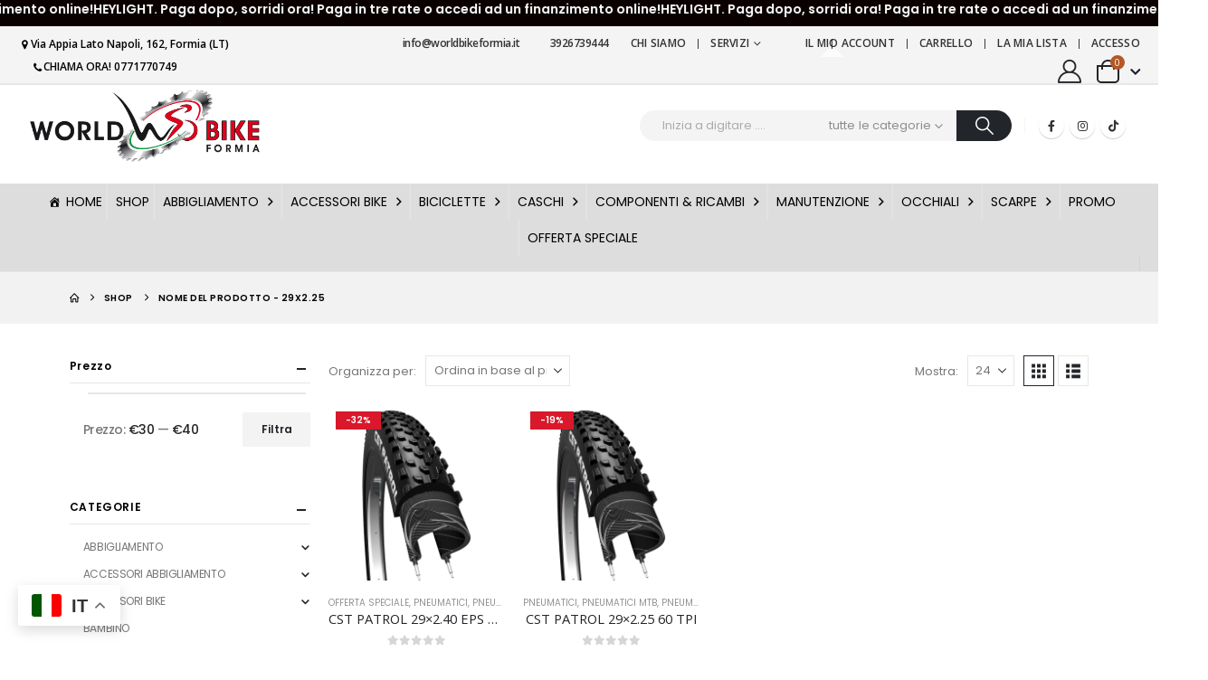

--- FILE ---
content_type: text/html; charset=UTF-8
request_url: https://www.worldbikeformia.it/tag-prodotto/29x2-25/
body_size: 41424
content:
	<!DOCTYPE html>
	<html class=""  lang="it-IT">
	<head>
		<meta http-equiv="X-UA-Compatible" content="IE=edge" />
		<meta http-equiv="Content-Type" content="text/html; charset=UTF-8" />
		<meta name="viewport" content="width=device-width, initial-scale=1, minimum-scale=1" />

		<link rel="profile" href="https://gmpg.org/xfn/11" />
		<link rel="pingback" href="https://www.worldbikeformia.it/xmlrpc.php" />
						<script>document.documentElement.className = document.documentElement.className + ' yes-js js_active js'</script>
			<meta name='robots' content='index, follow, max-image-preview:large, max-snippet:-1, max-video-preview:-1' />
<!-- Google tag (gtag.js) consent mode dataLayer added by Site Kit -->
<script id="google_gtagjs-js-consent-mode-data-layer">
window.dataLayer = window.dataLayer || [];function gtag(){dataLayer.push(arguments);}
gtag('consent', 'default', {"ad_personalization":"denied","ad_storage":"denied","ad_user_data":"denied","analytics_storage":"denied","functionality_storage":"denied","security_storage":"denied","personalization_storage":"denied","region":["AT","BE","BG","CH","CY","CZ","DE","DK","EE","ES","FI","FR","GB","GR","HR","HU","IE","IS","IT","LI","LT","LU","LV","MT","NL","NO","PL","PT","RO","SE","SI","SK"],"wait_for_update":500});
window._googlesitekitConsentCategoryMap = {"statistics":["analytics_storage"],"marketing":["ad_storage","ad_user_data","ad_personalization"],"functional":["functionality_storage","security_storage"],"preferences":["personalization_storage"]};
window._googlesitekitConsents = {"ad_personalization":"denied","ad_storage":"denied","ad_user_data":"denied","analytics_storage":"denied","functionality_storage":"denied","security_storage":"denied","personalization_storage":"denied","region":["AT","BE","BG","CH","CY","CZ","DE","DK","EE","ES","FI","FR","GB","GR","HR","HU","IE","IS","IT","LI","LT","LU","LV","MT","NL","NO","PL","PT","RO","SE","SI","SK"],"wait_for_update":500};
</script>
<!-- End Google tag (gtag.js) consent mode dataLayer added by Site Kit -->

	<!-- This site is optimized with the Yoast SEO plugin v26.6 - https://yoast.com/wordpress/plugins/seo/ -->
	<title>29X2.25 Archivi - World Bike Formia</title>
	<link rel="canonical" href="https://www.worldbikeformia.it/tag-prodotto/29x2-25/" />
	<meta property="og:locale" content="it_IT" />
	<meta property="og:type" content="article" />
	<meta property="og:title" content="29X2.25 Archivi - World Bike Formia" />
	<meta property="og:url" content="https://www.worldbikeformia.it/tag-prodotto/29x2-25/" />
	<meta property="og:site_name" content="World Bike Formia" />
	<meta property="og:image" content="https://www.worldbikeformia.it/wp-content/uploads/2025/11/logo-wb-scontornato-nero-trasparente.pdf.png" />
	<meta property="og:image:width" content="2000" />
	<meta property="og:image:height" content="638" />
	<meta property="og:image:type" content="image/png" />
	<script type="application/ld+json" class="yoast-schema-graph">{"@context":"https://schema.org","@graph":[{"@type":"CollectionPage","@id":"https://www.worldbikeformia.it/tag-prodotto/29x2-25/","url":"https://www.worldbikeformia.it/tag-prodotto/29x2-25/","name":"29X2.25 Archivi - World Bike Formia","isPartOf":{"@id":"https://www.worldbikeformia.it/#website"},"primaryImageOfPage":{"@id":"https://www.worldbikeformia.it/tag-prodotto/29x2-25/#primaryimage"},"image":{"@id":"https://www.worldbikeformia.it/tag-prodotto/29x2-25/#primaryimage"},"thumbnailUrl":"https://www.worldbikeformia.it/wp-content/uploads/2022/11/pneumatico-patrol-c1846-epstl-ready.jpeg","breadcrumb":{"@id":"https://www.worldbikeformia.it/tag-prodotto/29x2-25/#breadcrumb"},"inLanguage":"it-IT"},{"@type":"ImageObject","inLanguage":"it-IT","@id":"https://www.worldbikeformia.it/tag-prodotto/29x2-25/#primaryimage","url":"https://www.worldbikeformia.it/wp-content/uploads/2022/11/pneumatico-patrol-c1846-epstl-ready.jpeg","contentUrl":"https://www.worldbikeformia.it/wp-content/uploads/2022/11/pneumatico-patrol-c1846-epstl-ready.jpeg","width":800,"height":800},{"@type":"BreadcrumbList","@id":"https://www.worldbikeformia.it/tag-prodotto/29x2-25/#breadcrumb","itemListElement":[{"@type":"ListItem","position":1,"name":"Home","item":"https://www.worldbikeformia.it/"},{"@type":"ListItem","position":2,"name":"29X2.25"}]},{"@type":"WebSite","@id":"https://www.worldbikeformia.it/#website","url":"https://www.worldbikeformia.it/","name":"World Bike Formia","description":"Negozio Bici Online con vendita Bici e componenti al miglior prezzo","publisher":{"@id":"https://www.worldbikeformia.it/#organization"},"potentialAction":[{"@type":"SearchAction","target":{"@type":"EntryPoint","urlTemplate":"https://www.worldbikeformia.it/?s={search_term_string}"},"query-input":{"@type":"PropertyValueSpecification","valueRequired":true,"valueName":"search_term_string"}}],"inLanguage":"it-IT"},{"@type":"Organization","@id":"https://www.worldbikeformia.it/#organization","name":"Worldbikeformia.it","url":"https://www.worldbikeformia.it/","logo":{"@type":"ImageObject","inLanguage":"it-IT","@id":"https://www.worldbikeformia.it/#/schema/logo/image/","url":"https://www.worldbikeformia.it/wp-content/uploads/2022/06/Logo-World-Bike-Formia-e1762552084704.png","contentUrl":"https://www.worldbikeformia.it/wp-content/uploads/2022/06/Logo-World-Bike-Formia-e1762552084704.png","width":150,"height":48,"caption":"Worldbikeformia.it"},"image":{"@id":"https://www.worldbikeformia.it/#/schema/logo/image/"},"sameAs":["https://www.facebook.com/wbikeformia","https://www.instagram.com/wbformia_biciclette/"]}]}</script>
	<!-- / Yoast SEO plugin. -->


<link rel='dns-prefetch' href='//capi-automation.s3.us-east-2.amazonaws.com' />
<link rel='dns-prefetch' href='//www.googletagmanager.com' />
<link rel="alternate" type="application/rss+xml" title="World Bike Formia &raquo; Feed" href="https://www.worldbikeformia.it/feed/" />
<link rel="alternate" type="application/rss+xml" title="World Bike Formia &raquo; Feed dei commenti" href="https://www.worldbikeformia.it/comments/feed/" />
<link rel="alternate" type="application/rss+xml" title="Feed World Bike Formia &raquo; 29X2.25 Tag" href="https://www.worldbikeformia.it/tag-prodotto/29x2-25/feed/" />
		<link rel="shortcut icon" href="//www.worldbikeformia.it/wp-content/uploads/2022/06/Senza-titolo-1.jpg" type="image/x-icon" />
				<link rel="apple-touch-icon" href="" />
				<link rel="apple-touch-icon" sizes="120x120" href="" />
				<link rel="apple-touch-icon" sizes="76x76" href="" />
				<link rel="apple-touch-icon" sizes="152x152" href="" />
		<style id='wp-img-auto-sizes-contain-inline-css'>
img:is([sizes=auto i],[sizes^="auto," i]){contain-intrinsic-size:3000px 1500px}
/*# sourceURL=wp-img-auto-sizes-contain-inline-css */
</style>

<link rel='stylesheet' id='wp-block-library-css' href='https://www.worldbikeformia.it/wp-includes/css/dist/block-library/style.min.css?ver=6.9' media='all' />
<style id='global-styles-inline-css'>
:root{--wp--preset--aspect-ratio--square: 1;--wp--preset--aspect-ratio--4-3: 4/3;--wp--preset--aspect-ratio--3-4: 3/4;--wp--preset--aspect-ratio--3-2: 3/2;--wp--preset--aspect-ratio--2-3: 2/3;--wp--preset--aspect-ratio--16-9: 16/9;--wp--preset--aspect-ratio--9-16: 9/16;--wp--preset--color--black: #000000;--wp--preset--color--cyan-bluish-gray: #abb8c3;--wp--preset--color--white: #ffffff;--wp--preset--color--pale-pink: #f78da7;--wp--preset--color--vivid-red: #cf2e2e;--wp--preset--color--luminous-vivid-orange: #ff6900;--wp--preset--color--luminous-vivid-amber: #fcb900;--wp--preset--color--light-green-cyan: #7bdcb5;--wp--preset--color--vivid-green-cyan: #00d084;--wp--preset--color--pale-cyan-blue: #8ed1fc;--wp--preset--color--vivid-cyan-blue: #0693e3;--wp--preset--color--vivid-purple: #9b51e0;--wp--preset--color--primary: var(--porto-primary-color);--wp--preset--color--secondary: var(--porto-secondary-color);--wp--preset--color--tertiary: var(--porto-tertiary-color);--wp--preset--color--quaternary: var(--porto-quaternary-color);--wp--preset--color--dark: var(--porto-dark-color);--wp--preset--color--light: var(--porto-light-color);--wp--preset--color--primary-hover: var(--porto-primary-light-5);--wp--preset--gradient--vivid-cyan-blue-to-vivid-purple: linear-gradient(135deg,rgb(6,147,227) 0%,rgb(155,81,224) 100%);--wp--preset--gradient--light-green-cyan-to-vivid-green-cyan: linear-gradient(135deg,rgb(122,220,180) 0%,rgb(0,208,130) 100%);--wp--preset--gradient--luminous-vivid-amber-to-luminous-vivid-orange: linear-gradient(135deg,rgb(252,185,0) 0%,rgb(255,105,0) 100%);--wp--preset--gradient--luminous-vivid-orange-to-vivid-red: linear-gradient(135deg,rgb(255,105,0) 0%,rgb(207,46,46) 100%);--wp--preset--gradient--very-light-gray-to-cyan-bluish-gray: linear-gradient(135deg,rgb(238,238,238) 0%,rgb(169,184,195) 100%);--wp--preset--gradient--cool-to-warm-spectrum: linear-gradient(135deg,rgb(74,234,220) 0%,rgb(151,120,209) 20%,rgb(207,42,186) 40%,rgb(238,44,130) 60%,rgb(251,105,98) 80%,rgb(254,248,76) 100%);--wp--preset--gradient--blush-light-purple: linear-gradient(135deg,rgb(255,206,236) 0%,rgb(152,150,240) 100%);--wp--preset--gradient--blush-bordeaux: linear-gradient(135deg,rgb(254,205,165) 0%,rgb(254,45,45) 50%,rgb(107,0,62) 100%);--wp--preset--gradient--luminous-dusk: linear-gradient(135deg,rgb(255,203,112) 0%,rgb(199,81,192) 50%,rgb(65,88,208) 100%);--wp--preset--gradient--pale-ocean: linear-gradient(135deg,rgb(255,245,203) 0%,rgb(182,227,212) 50%,rgb(51,167,181) 100%);--wp--preset--gradient--electric-grass: linear-gradient(135deg,rgb(202,248,128) 0%,rgb(113,206,126) 100%);--wp--preset--gradient--midnight: linear-gradient(135deg,rgb(2,3,129) 0%,rgb(40,116,252) 100%);--wp--preset--font-size--small: 13px;--wp--preset--font-size--medium: 20px;--wp--preset--font-size--large: 36px;--wp--preset--font-size--x-large: 42px;--wp--preset--spacing--20: 0.44rem;--wp--preset--spacing--30: 0.67rem;--wp--preset--spacing--40: 1rem;--wp--preset--spacing--50: 1.5rem;--wp--preset--spacing--60: 2.25rem;--wp--preset--spacing--70: 3.38rem;--wp--preset--spacing--80: 5.06rem;--wp--preset--shadow--natural: 6px 6px 9px rgba(0, 0, 0, 0.2);--wp--preset--shadow--deep: 12px 12px 50px rgba(0, 0, 0, 0.4);--wp--preset--shadow--sharp: 6px 6px 0px rgba(0, 0, 0, 0.2);--wp--preset--shadow--outlined: 6px 6px 0px -3px rgb(255, 255, 255), 6px 6px rgb(0, 0, 0);--wp--preset--shadow--crisp: 6px 6px 0px rgb(0, 0, 0);}:where(.is-layout-flex){gap: 0.5em;}:where(.is-layout-grid){gap: 0.5em;}body .is-layout-flex{display: flex;}.is-layout-flex{flex-wrap: wrap;align-items: center;}.is-layout-flex > :is(*, div){margin: 0;}body .is-layout-grid{display: grid;}.is-layout-grid > :is(*, div){margin: 0;}:where(.wp-block-columns.is-layout-flex){gap: 2em;}:where(.wp-block-columns.is-layout-grid){gap: 2em;}:where(.wp-block-post-template.is-layout-flex){gap: 1.25em;}:where(.wp-block-post-template.is-layout-grid){gap: 1.25em;}.has-black-color{color: var(--wp--preset--color--black) !important;}.has-cyan-bluish-gray-color{color: var(--wp--preset--color--cyan-bluish-gray) !important;}.has-white-color{color: var(--wp--preset--color--white) !important;}.has-pale-pink-color{color: var(--wp--preset--color--pale-pink) !important;}.has-vivid-red-color{color: var(--wp--preset--color--vivid-red) !important;}.has-luminous-vivid-orange-color{color: var(--wp--preset--color--luminous-vivid-orange) !important;}.has-luminous-vivid-amber-color{color: var(--wp--preset--color--luminous-vivid-amber) !important;}.has-light-green-cyan-color{color: var(--wp--preset--color--light-green-cyan) !important;}.has-vivid-green-cyan-color{color: var(--wp--preset--color--vivid-green-cyan) !important;}.has-pale-cyan-blue-color{color: var(--wp--preset--color--pale-cyan-blue) !important;}.has-vivid-cyan-blue-color{color: var(--wp--preset--color--vivid-cyan-blue) !important;}.has-vivid-purple-color{color: var(--wp--preset--color--vivid-purple) !important;}.has-black-background-color{background-color: var(--wp--preset--color--black) !important;}.has-cyan-bluish-gray-background-color{background-color: var(--wp--preset--color--cyan-bluish-gray) !important;}.has-white-background-color{background-color: var(--wp--preset--color--white) !important;}.has-pale-pink-background-color{background-color: var(--wp--preset--color--pale-pink) !important;}.has-vivid-red-background-color{background-color: var(--wp--preset--color--vivid-red) !important;}.has-luminous-vivid-orange-background-color{background-color: var(--wp--preset--color--luminous-vivid-orange) !important;}.has-luminous-vivid-amber-background-color{background-color: var(--wp--preset--color--luminous-vivid-amber) !important;}.has-light-green-cyan-background-color{background-color: var(--wp--preset--color--light-green-cyan) !important;}.has-vivid-green-cyan-background-color{background-color: var(--wp--preset--color--vivid-green-cyan) !important;}.has-pale-cyan-blue-background-color{background-color: var(--wp--preset--color--pale-cyan-blue) !important;}.has-vivid-cyan-blue-background-color{background-color: var(--wp--preset--color--vivid-cyan-blue) !important;}.has-vivid-purple-background-color{background-color: var(--wp--preset--color--vivid-purple) !important;}.has-black-border-color{border-color: var(--wp--preset--color--black) !important;}.has-cyan-bluish-gray-border-color{border-color: var(--wp--preset--color--cyan-bluish-gray) !important;}.has-white-border-color{border-color: var(--wp--preset--color--white) !important;}.has-pale-pink-border-color{border-color: var(--wp--preset--color--pale-pink) !important;}.has-vivid-red-border-color{border-color: var(--wp--preset--color--vivid-red) !important;}.has-luminous-vivid-orange-border-color{border-color: var(--wp--preset--color--luminous-vivid-orange) !important;}.has-luminous-vivid-amber-border-color{border-color: var(--wp--preset--color--luminous-vivid-amber) !important;}.has-light-green-cyan-border-color{border-color: var(--wp--preset--color--light-green-cyan) !important;}.has-vivid-green-cyan-border-color{border-color: var(--wp--preset--color--vivid-green-cyan) !important;}.has-pale-cyan-blue-border-color{border-color: var(--wp--preset--color--pale-cyan-blue) !important;}.has-vivid-cyan-blue-border-color{border-color: var(--wp--preset--color--vivid-cyan-blue) !important;}.has-vivid-purple-border-color{border-color: var(--wp--preset--color--vivid-purple) !important;}.has-vivid-cyan-blue-to-vivid-purple-gradient-background{background: var(--wp--preset--gradient--vivid-cyan-blue-to-vivid-purple) !important;}.has-light-green-cyan-to-vivid-green-cyan-gradient-background{background: var(--wp--preset--gradient--light-green-cyan-to-vivid-green-cyan) !important;}.has-luminous-vivid-amber-to-luminous-vivid-orange-gradient-background{background: var(--wp--preset--gradient--luminous-vivid-amber-to-luminous-vivid-orange) !important;}.has-luminous-vivid-orange-to-vivid-red-gradient-background{background: var(--wp--preset--gradient--luminous-vivid-orange-to-vivid-red) !important;}.has-very-light-gray-to-cyan-bluish-gray-gradient-background{background: var(--wp--preset--gradient--very-light-gray-to-cyan-bluish-gray) !important;}.has-cool-to-warm-spectrum-gradient-background{background: var(--wp--preset--gradient--cool-to-warm-spectrum) !important;}.has-blush-light-purple-gradient-background{background: var(--wp--preset--gradient--blush-light-purple) !important;}.has-blush-bordeaux-gradient-background{background: var(--wp--preset--gradient--blush-bordeaux) !important;}.has-luminous-dusk-gradient-background{background: var(--wp--preset--gradient--luminous-dusk) !important;}.has-pale-ocean-gradient-background{background: var(--wp--preset--gradient--pale-ocean) !important;}.has-electric-grass-gradient-background{background: var(--wp--preset--gradient--electric-grass) !important;}.has-midnight-gradient-background{background: var(--wp--preset--gradient--midnight) !important;}.has-small-font-size{font-size: var(--wp--preset--font-size--small) !important;}.has-medium-font-size{font-size: var(--wp--preset--font-size--medium) !important;}.has-large-font-size{font-size: var(--wp--preset--font-size--large) !important;}.has-x-large-font-size{font-size: var(--wp--preset--font-size--x-large) !important;}
/*# sourceURL=global-styles-inline-css */
</style>

<style id='classic-theme-styles-inline-css'>
/*! This file is auto-generated */
.wp-block-button__link{color:#fff;background-color:#32373c;border-radius:9999px;box-shadow:none;text-decoration:none;padding:calc(.667em + 2px) calc(1.333em + 2px);font-size:1.125em}.wp-block-file__button{background:#32373c;color:#fff;text-decoration:none}
/*# sourceURL=/wp-includes/css/classic-themes.min.css */
</style>
<link rel='stylesheet' id='wp-components-css' href='https://www.worldbikeformia.it/wp-includes/css/dist/components/style.min.css?ver=6.9' media='all' />
<link rel='stylesheet' id='wp-preferences-css' href='https://www.worldbikeformia.it/wp-includes/css/dist/preferences/style.min.css?ver=6.9' media='all' />
<link rel='stylesheet' id='wp-block-editor-css' href='https://www.worldbikeformia.it/wp-includes/css/dist/block-editor/style.min.css?ver=6.9' media='all' />
<link rel='stylesheet' id='popup-maker-block-library-style-css' href='https://www.worldbikeformia.it/wp-content/plugins/popup-maker/dist/packages/block-library-style.css?ver=dbea705cfafe089d65f1' media='all' />
<link rel='stylesheet' id='contact-form-7-css' href='https://www.worldbikeformia.it/wp-content/plugins/contact-form-7/includes/css/styles.css?ver=6.1.4' media='all' />
<link rel='stylesheet' id='sr7css-css' href='//www.worldbikeformia.it/wp-content/plugins/revslider/public/css/sr7.css?ver=6.7.40' media='all' />
<style id='woocommerce-inline-inline-css'>
.woocommerce form .form-row .required { visibility: visible; }
/*# sourceURL=woocommerce-inline-inline-css */
</style>
<link rel='stylesheet' id='wpos-slick-style-css' href='https://www.worldbikeformia.it/wp-content/plugins/wp-logo-showcase-responsive-slider-slider/assets/css/slick.css?ver=3.8.7' media='all' />
<link rel='stylesheet' id='wpls-public-style-css' href='https://www.worldbikeformia.it/wp-content/plugins/wp-logo-showcase-responsive-slider-slider/assets/css/wpls-public.css?ver=3.8.7' media='all' />
<link rel='stylesheet' id='megamenu-css' href='https://www.worldbikeformia.it/wp-content/uploads/maxmegamenu/style.css?ver=97915b' media='all' />
<link rel='stylesheet' id='dashicons-css' href='https://www.worldbikeformia.it/wp-includes/css/dashicons.min.css?ver=6.9' media='all' />
<style id='dashicons-inline-css'>
[data-font="Dashicons"]:before {font-family: 'Dashicons' !important;content: attr(data-icon) !important;speak: none !important;font-weight: normal !important;font-variant: normal !important;text-transform: none !important;line-height: 1 !important;font-style: normal !important;-webkit-font-smoothing: antialiased !important;-moz-osx-font-smoothing: grayscale !important;}
/*# sourceURL=dashicons-inline-css */
</style>
<link rel='stylesheet' id='jquery-selectBox-css' href='https://www.worldbikeformia.it/wp-content/plugins/yith-woocommerce-wishlist/assets/css/jquery.selectBox.css?ver=1.2.0' media='all' />
<link rel='stylesheet' id='woocommerce_prettyPhoto_css-css' href='//www.worldbikeformia.it/wp-content/plugins/woocommerce/assets/css/prettyPhoto.css?ver=3.1.6' media='all' />
<link rel='stylesheet' id='yith-wcwl-main-css' href='https://www.worldbikeformia.it/wp-content/plugins/yith-woocommerce-wishlist/assets/css/style.css?ver=4.11.0' media='all' />
<style id='yith-wcwl-main-inline-css'>
 :root { --add-to-wishlist-icon-color: #222529; --added-to-wishlist-icon-color: #d9182b; --color-add-to-wishlist-background: #333333; --color-add-to-wishlist-text: #FFFFFF; --color-add-to-wishlist-border: #333333; --color-add-to-wishlist-background-hover: #333333; --color-add-to-wishlist-text-hover: #FFFFFF; --color-add-to-wishlist-border-hover: #333333; --rounded-corners-radius: 16px; --color-add-to-cart-background: #333333; --color-add-to-cart-text: #FFFFFF; --color-add-to-cart-border: #333333; --color-add-to-cart-background-hover: #4F4F4F; --color-add-to-cart-text-hover: #FFFFFF; --color-add-to-cart-border-hover: #4F4F4F; --add-to-cart-rounded-corners-radius: 16px; --color-button-style-1-background: #333333; --color-button-style-1-text: #FFFFFF; --color-button-style-1-border: #333333; --color-button-style-1-background-hover: #4F4F4F; --color-button-style-1-text-hover: #FFFFFF; --color-button-style-1-border-hover: #4F4F4F; --color-button-style-2-background: #333333; --color-button-style-2-text: #FFFFFF; --color-button-style-2-border: #333333; --color-button-style-2-background-hover: #4F4F4F; --color-button-style-2-text-hover: #FFFFFF; --color-button-style-2-border-hover: #4F4F4F; --color-wishlist-table-background: #FFFFFF; --color-wishlist-table-text: #6d6c6c; --color-wishlist-table-border: #FFFFFF; --color-headers-background: #F4F4F4; --color-share-button-color: #FFFFFF; --color-share-button-color-hover: #FFFFFF; --color-fb-button-background: #39599E; --color-fb-button-background-hover: #595A5A; --color-tw-button-background: #45AFE2; --color-tw-button-background-hover: #595A5A; --color-pr-button-background: #AB2E31; --color-pr-button-background-hover: #595A5A; --color-em-button-background: #FBB102; --color-em-button-background-hover: #595A5A; --color-wa-button-background: #00A901; --color-wa-button-background-hover: #595A5A; --feedback-duration: 3s } 
 :root { --add-to-wishlist-icon-color: #222529; --added-to-wishlist-icon-color: #d9182b; --color-add-to-wishlist-background: #333333; --color-add-to-wishlist-text: #FFFFFF; --color-add-to-wishlist-border: #333333; --color-add-to-wishlist-background-hover: #333333; --color-add-to-wishlist-text-hover: #FFFFFF; --color-add-to-wishlist-border-hover: #333333; --rounded-corners-radius: 16px; --color-add-to-cart-background: #333333; --color-add-to-cart-text: #FFFFFF; --color-add-to-cart-border: #333333; --color-add-to-cart-background-hover: #4F4F4F; --color-add-to-cart-text-hover: #FFFFFF; --color-add-to-cart-border-hover: #4F4F4F; --add-to-cart-rounded-corners-radius: 16px; --color-button-style-1-background: #333333; --color-button-style-1-text: #FFFFFF; --color-button-style-1-border: #333333; --color-button-style-1-background-hover: #4F4F4F; --color-button-style-1-text-hover: #FFFFFF; --color-button-style-1-border-hover: #4F4F4F; --color-button-style-2-background: #333333; --color-button-style-2-text: #FFFFFF; --color-button-style-2-border: #333333; --color-button-style-2-background-hover: #4F4F4F; --color-button-style-2-text-hover: #FFFFFF; --color-button-style-2-border-hover: #4F4F4F; --color-wishlist-table-background: #FFFFFF; --color-wishlist-table-text: #6d6c6c; --color-wishlist-table-border: #FFFFFF; --color-headers-background: #F4F4F4; --color-share-button-color: #FFFFFF; --color-share-button-color-hover: #FFFFFF; --color-fb-button-background: #39599E; --color-fb-button-background-hover: #595A5A; --color-tw-button-background: #45AFE2; --color-tw-button-background-hover: #595A5A; --color-pr-button-background: #AB2E31; --color-pr-button-background-hover: #595A5A; --color-em-button-background: #FBB102; --color-em-button-background-hover: #595A5A; --color-wa-button-background: #00A901; --color-wa-button-background-hover: #595A5A; --feedback-duration: 3s } 
/*# sourceURL=yith-wcwl-main-inline-css */
</style>
<link rel='stylesheet' id='porto-fs-progress-bar-css' href='https://www.worldbikeformia.it/wp-content/themes/porto/inc/lib/woocommerce-shipping-progress-bar/shipping-progress-bar.css?ver=7.7.2' media='all' />
<link rel='stylesheet' id='porto-css-vars-css' href='https://www.worldbikeformia.it/wp-content/uploads/porto_styles/theme_css_vars.css?ver=7.7.2' media='all' />
<link rel='stylesheet' id='js_composer_front-css' href='https://www.worldbikeformia.it/wp-content/uploads/porto_styles/js_composer.css?ver=7.7.2' media='all' />
<link rel='stylesheet' id='bootstrap-css' href='https://www.worldbikeformia.it/wp-content/uploads/porto_styles/bootstrap.css?ver=7.7.2' media='all' />
<link rel='stylesheet' id='porto-plugins-css' href='https://www.worldbikeformia.it/wp-content/themes/porto/css/plugins.css?ver=7.7.2' media='all' />
<link rel='stylesheet' id='porto-theme-css' href='https://www.worldbikeformia.it/wp-content/themes/porto/css/theme.css?ver=7.7.2' media='all' />
<link rel='stylesheet' id='porto-animate-css' href='https://www.worldbikeformia.it/wp-content/themes/porto/css/part/animate.css?ver=7.7.2' media='all' />
<link rel='stylesheet' id='porto-widget-text-css' href='https://www.worldbikeformia.it/wp-content/themes/porto/css/part/widget-text.css?ver=7.7.2' media='all' />
<link rel='stylesheet' id='porto-widget-tag-cloud-css' href='https://www.worldbikeformia.it/wp-content/themes/porto/css/part/widget-tag-cloud.css?ver=7.7.2' media='all' />
<link rel='stylesheet' id='porto-blog-legacy-css' href='https://www.worldbikeformia.it/wp-content/themes/porto/css/part/blog-legacy.css?ver=7.7.2' media='all' />
<link rel='stylesheet' id='porto-header-shop-css' href='https://www.worldbikeformia.it/wp-content/themes/porto/css/part/header-shop.css?ver=7.7.2' media='all' />
<link rel='stylesheet' id='porto-header-legacy-css' href='https://www.worldbikeformia.it/wp-content/themes/porto/css/part/header-legacy.css?ver=7.7.2' media='all' />
<link rel='stylesheet' id='porto-footer-legacy-css' href='https://www.worldbikeformia.it/wp-content/themes/porto/css/part/footer-legacy.css?ver=7.7.2' media='all' />
<link rel='stylesheet' id='porto-side-nav-panel-css' href='https://www.worldbikeformia.it/wp-content/themes/porto/css/part/side-nav-panel.css?ver=7.7.2' media='all' />
<link rel='stylesheet' id='porto-revslider-css' href='https://www.worldbikeformia.it/wp-content/themes/porto/css/part/revslider.css?ver=7.7.2' media='all' />
<link rel='stylesheet' id='porto-media-mobile-sidebar-css' href='https://www.worldbikeformia.it/wp-content/themes/porto/css/part/media-mobile-sidebar.css?ver=7.7.2' media='(max-width:991px)' />
<link rel='stylesheet' id='porto-shortcodes-css' href='https://www.worldbikeformia.it/wp-content/uploads/porto_styles/shortcodes.css?ver=7.7.2' media='all' />
<link rel='stylesheet' id='porto-theme-shop-css' href='https://www.worldbikeformia.it/wp-content/themes/porto/css/theme_shop.css?ver=7.7.2' media='all' />
<link rel='stylesheet' id='porto-shop-legacy-css' href='https://www.worldbikeformia.it/wp-content/themes/porto/css/part/shop-legacy.css?ver=7.7.2' media='all' />
<link rel='stylesheet' id='porto-shop-sidebar-base-css' href='https://www.worldbikeformia.it/wp-content/themes/porto/css/part/shop-sidebar-base.css?ver=7.7.2' media='all' />
<link rel='stylesheet' id='porto-woo-widget-price-filter-css' href='https://www.worldbikeformia.it/wp-content/themes/porto/css/part/woo-widget-porto-price-filter.css?ver=7.7.2' media='all' />
<link rel='stylesheet' id='porto-wooco-widget-price-filter-css' href='https://www.worldbikeformia.it/wp-content/themes/porto/css/part/woo-widget-price-filter.css?ver=7.7.2' media='all' />
<link rel='stylesheet' id='porto-shop-toolbar-css' href='https://www.worldbikeformia.it/wp-content/themes/porto/css/theme/shop/other/toolbar.css?ver=7.7.2' media='all' />
<link rel='stylesheet' id='porto-theme-wpb-css' href='https://www.worldbikeformia.it/wp-content/themes/porto/css/theme_wpb.css?ver=7.7.2' media='all' />
<link rel='stylesheet' id='porto-dynamic-style-css' href='https://www.worldbikeformia.it/wp-content/uploads/porto_styles/dynamic_style.css?ver=7.7.2' media='all' />
<link rel='stylesheet' id='porto-type-builder-css' href='https://www.worldbikeformia.it/wp-content/plugins/porto-functionality/builders/assets/type-builder.css?ver=3.7.2' media='all' />
<link rel='stylesheet' id='porto-account-login-style-css' href='https://www.worldbikeformia.it/wp-content/themes/porto/css/theme/shop/login-style/account-login.css?ver=7.7.2' media='all' />
<link rel='stylesheet' id='porto-theme-woopage-css' href='https://www.worldbikeformia.it/wp-content/themes/porto/css/theme/shop/other/woopage.css?ver=7.7.2' media='all' />
<link rel='stylesheet' id='porto-style-css' href='https://www.worldbikeformia.it/wp-content/themes/porto/style.css?ver=7.7.2' media='all' />
<style id='porto-style-inline-css'>
.side-header-narrow-bar-logo{max-width:280px}@media (min-width:992px){}.page-top ul.breadcrumb > li.home{display:inline-block}.page-top ul.breadcrumb > li.home a{position:relative;width:1em;text-indent:-9999px}.page-top ul.breadcrumb > li.home a:after{content:"\e883";font-family:'porto';float:left;text-indent:0}.container{max-width:88%;padding-left:0 !important;padding-right:0 !important}.header-top,ul.products li.product h3,.price{font-family:'Open Sans'}.custom-font4{font-family:'Segoe Script','Savoye LET'}.header-bottom .container{max-width:none}.btn{font-weight:600;text-transform:uppercase;letter-spacing:.15em;padding:1.125em 2.1em;max-width:100%}.home-slider .btn,.porto-ultimate-content-box .btn{padding:1.125em 4em}.porto-sicon-box{margin-bottom:0}html .btn-light{color:#222529}@media (min-width:1365px){.d-sl-block{display:block !important}}.header-top .mega-menu > li.menu-item > a{text-transform:uppercase}#header .searchform input{padding:0 0 0 25px;border-right:1px solid #e7e7e7}@media (min-width:992px){#header .searchform{box-shadow:none;border:none;background:#f4f4f4}#header .searchform select,#header .searchform button,#header .searchform .selectric .label,#header .searchform input{height:48px;line-height:48px}#header .searchform select,#header .searchform .selectric .label{padding:0 20px;width:150px}#header .searchform .selectric-cat{width:150px}#header .searchform button{padding-right:20px;background:#222529;border-radius:0 24px 24px 0;background:#222529;color:#fff;padding:0 25px 0 20px;font-size:20px}#header .logo{margin-right:1rem}#header .searchform button i:before{font-weight:400}}@media (min-width:1500px){#header .searchform-popup{margin-right:1em}.main-content-wrap > .col-lg-9{width:80%}.main-content-wrap > .col-lg-3{width:20%}.porto-products-filter-body:not(.opened) .main-content{margin-left:-20%}}@media (min-width:1560px){#header .searchform.searchform-cats input{width:350px}}.header-bottom .porto-block{width:100%;margin:0}.header-bottom .header-left{-ms-flex:1;flex:1}#mini-cart .minicart-icon{width:25px;height:20px;border:2px solid #222529;border-radius:0 0 5px 5px;position:relative;margin:6px 0 0}#mini-cart .minicart-icon:before{content:'';position:absolute;border:2px solid;border-color:inherit;border-bottom:none;border-radius:10px 10px 0 0;left:50%;top:-8px;margin-left:-7.5px;width:15px;height:11px}#mini-cart .cart-items{background-color:#b35827;font-weight:400}.sticky-header #mini-cart .minicart-icon{border-color:#222529}#header .wishlist i{font-size:27px;position:relative;top:1px}@media (max-width:1380px){#header .searchform.searchform-cats input{width:200px}}@media (max-width:1260px){#header .searchform{display:none;position:absolute;top:100%;right:-25px;margin-top:10px}#header .searchform-popup .search-toggle{display:block;font-size:21px;width:30px}}@media (max-width:991px){#header .top-links{display:none}}.page-top .breadcrumbs-wrap{font-size:10px;font-weight:600;letter-spacing:.05em}.slider-title,.porto-related-products .slider-title{letter-spacing:.15em;margin-bottom:2.25rem}.woocommerce-page.archive .sidebar-content{border:none}.woocommerce-page.archive .sidebar-content aside.widget{padding:0 0 0 15px;border-bottom:none;margin-bottom:30px}.woocommerce-page.archive .sidebar-content aside.widget:last-child{margin-bottom:0}.woocommerce-page .sidebar-content .widget-title{font-size:12px;font-weight:600;color:#000;letter-spacing:.05em;border-bottom:1px solid #e7e7e7 !important;padding-bottom:6px !important}body.woocommerce-page.archive .sidebar-content .widget .widget-title{margin-left:-15px}.sidebar .product-categories li > a,.widget > div > ul,.widget > ul{font-size:12px;font-weight:400}.sidebar-content .filter-item-list{display:block}.sidebar-content .filter-item-list .filter-color{margin-bottom:15px;text-indent:35px;line-height:10px;width:18px;height:18px}.widget_product_categories .widget-title .toggle,.widget_price_filter .widget-title .toggle,.widget_layered_nav .widget-title .toggle,.widget_layered_nav_filters .widget-title .toggle,.widget_rating_filter .widget-title .toggle{right:-4px}.related.products .slider-title{border-bottom:none;text-align:center;padding-bottom:0}ul.products li.product-col .add_to_cart_button{font-weight:600}.add-links .add_to_cart_button,.add-links .add_to_cart_read_more{font-size:12px}.footer-top .widget{margin:0 30px 20px 0}@media (min-width:1340px){.footer-top .widget{max-width:42%}}.jr-insta-thumb ul.thumbnails li,.jr-insta-thumb .thumbnails figure{position:relative}.jr-insta-thumb ul.thumbnails li:before,.jr-insta-thumb .thumbnails figure:before{content:'';position:absolute;left:0;top:0;right:0;width:100%;height:100%;background:#222529;opacity:.8;transition:opacity .25s}.jr-insta-thumb ul.thumbnails li:hover:before,.jr-insta-thumb .thumbnails figure:hover:before{opacity:0}.footer-top .widget:last-child{margin:0 0 20px 0}.footer-top .widget-block{margin-left:-6vw;margin-right:-6vw;flex:0 0 auto;width:calc(100% + 12vw);max-width:none}.footer-top .container{display:flex;flex-wrap:wrap;align-items:center}.footer-top .follow-us{display:flex;flex:1;justify-content:flex-end;white-space:nowrap}.footer-top .follow-us .share-links a{box-shadow:none;margin-left:2em}.footer-top .widget_wysija_cont{width:650px;max-width:100%}.footer-top .wysija-paragraph{width:99%}.footer-top .widget_wysija_cont > *{vertical-align:top}.footer-top .wysija-input{height:48px;border-radius:24px 0 0 24px;padding-left:20px;font-size:12px;font-style:italic;border:none}.footer-top .wysija-submit{height:48px;padding:0 25px;color:#222529;font-size:1em;letter-spacing:0;border-radius:0 24px 24px 0;box-shadow:none}#footer .widget-title{font-size:1.23em;text-transform:none}#footer .footer-main > .container:after{content:'';display:block;position:absolute;left:10px;right:10px;bottom:0;border-top:1px solid #32363c}#footer .footer-bottom{font-size:1em}@media (min-width:992px){.footer-main .col-lg-3:last-child{text-align:right}}.grecaptcha-badge{visibility:hidden}.single-product .product_meta{clear:both;font-size:1.2em;font-weight:600}.product-image img,.product-thumbnail img{aspect-ratio:1 / 1 !important;object-fit:cover !important;width:100% !important;height:auto !important}#geodir-wrapper [type=button]:active,#geodir-wrapper [type=button]:focus,#geodir-wrapper [type=button]:hover,#geodir-wrapper [type=submit]:active,#geodir-wrapper [type=submit]:focus,#geodir-wrapper [type=submit]:hover,.button:active,.button:focus,.button:hover,.geodir-search [type=button]:active,.geodir-search [type=button]:focus,.geodir-search [type=button]:hover,.geodir-search [type=submit]:active,.geodir-search [type=submit]:focus,.geodir-search [type=submit]:hover,[type=submit]:active,[type=submit]:focus,[type=submit]:hover,input.submit:active,input.submit:focus,input.submit:hover{background-color:var(--porto-primary-dark-5);border-color:var(--porto-primary-dark-5);color:#7e7e7e}
/*# sourceURL=porto-style-inline-css */
</style>
<script src="//www.worldbikeformia.it/wp-content/plugins/revslider/public/js/libs/tptools.js?ver=6.7.40" id="tp-tools-js" async data-wp-strategy="async"></script>
<script src="//www.worldbikeformia.it/wp-content/plugins/revslider/public/js/sr7.js?ver=6.7.40" id="sr7-js" async data-wp-strategy="async"></script>
<script src="https://www.worldbikeformia.it/wp-includes/js/jquery/jquery.min.js?ver=3.7.1" id="jquery-core-js"></script>
<script src="https://www.worldbikeformia.it/wp-includes/js/jquery/jquery-migrate.min.js?ver=3.4.1" id="jquery-migrate-js"></script>
<script src="https://www.worldbikeformia.it/wp-content/plugins/woocommerce/assets/js/jquery-blockui/jquery.blockUI.min.js?ver=2.7.0-wc.10.4.3" id="wc-jquery-blockui-js" data-wp-strategy="defer"></script>
<script id="wc-add-to-cart-js-extra">
var wc_add_to_cart_params = {"ajax_url":"/wp-admin/admin-ajax.php","wc_ajax_url":"/?wc-ajax=%%endpoint%%","i18n_view_cart":"Visualizza carrello","cart_url":"https://www.worldbikeformia.it/cart/","is_cart":"","cart_redirect_after_add":"no"};
//# sourceURL=wc-add-to-cart-js-extra
</script>
<script src="https://www.worldbikeformia.it/wp-content/plugins/woocommerce/assets/js/frontend/add-to-cart.min.js?ver=10.4.3" id="wc-add-to-cart-js" data-wp-strategy="defer"></script>
<script src="https://www.worldbikeformia.it/wp-content/plugins/woocommerce/assets/js/js-cookie/js.cookie.min.js?ver=2.1.4-wc.10.4.3" id="wc-js-cookie-js" data-wp-strategy="defer"></script>
<script src="https://www.worldbikeformia.it/wp-content/plugins/js_composer/assets/js/vendors/woocommerce-add-to-cart.js?ver=8.7.2" id="vc_woocommerce-add-to-cart-js-js"></script>
<script id="wc-cart-fragments-js-extra">
var wc_cart_fragments_params = {"ajax_url":"/wp-admin/admin-ajax.php","wc_ajax_url":"/?wc-ajax=%%endpoint%%","cart_hash_key":"wc_cart_hash_6554e08c5714cc11a5b1be2d240b1100","fragment_name":"wc_fragments_6554e08c5714cc11a5b1be2d240b1100","request_timeout":"15000"};
//# sourceURL=wc-cart-fragments-js-extra
</script>
<script src="https://www.worldbikeformia.it/wp-content/plugins/woocommerce/assets/js/frontend/cart-fragments.min.js?ver=10.4.3" id="wc-cart-fragments-js" defer data-wp-strategy="defer"></script>

<!-- Snippet del tag Google (gtag.js) aggiunto da Site Kit -->
<!-- Snippet Google Analytics aggiunto da Site Kit -->
<script src="https://www.googletagmanager.com/gtag/js?id=G-WX10S284T4" id="google_gtagjs-js" async></script>
<script id="google_gtagjs-js-after">
window.dataLayer = window.dataLayer || [];function gtag(){dataLayer.push(arguments);}
gtag("set","linker",{"domains":["www.worldbikeformia.it"]});
gtag("js", new Date());
gtag("set", "developer_id.dZTNiMT", true);
gtag("config", "G-WX10S284T4");
 window._googlesitekit = window._googlesitekit || {}; window._googlesitekit.throttledEvents = []; window._googlesitekit.gtagEvent = (name, data) => { var key = JSON.stringify( { name, data } ); if ( !! window._googlesitekit.throttledEvents[ key ] ) { return; } window._googlesitekit.throttledEvents[ key ] = true; setTimeout( () => { delete window._googlesitekit.throttledEvents[ key ]; }, 5 ); gtag( "event", name, { ...data, event_source: "site-kit" } ); }; 
//# sourceURL=google_gtagjs-js-after
</script>
<script></script><meta name="generator" content="Site Kit by Google 1.170.0" /><!-- Google site verification - Google for WooCommerce -->
<meta name="google-site-verification" content="1eH7aAO-_gMDN93UWeyhLrVMvOCedqSvHq82X-4yw2w" />
		<script type="text/javascript" id="webfont-queue">
		WebFontConfig = {
			google: { families: [ 'Poppins:400,500,600,700,800','Open+Sans:400,600,700' ] }
		};
		(function(d) {
			var wf = d.createElement('script'), s = d.scripts[d.scripts.length - 1];
			wf.src = 'https://www.worldbikeformia.it/wp-content/themes/porto/js/libs/webfont.js';
			wf.async = true;
			s.parentNode.insertBefore(wf, s);
		})(document);</script>
			<noscript><style>.woocommerce-product-gallery{ opacity: 1 !important; }</style></noscript>
	
<!-- Meta tag Google AdSense aggiunti da Site Kit -->
<meta name="google-adsense-platform-account" content="ca-host-pub-2644536267352236">
<meta name="google-adsense-platform-domain" content="sitekit.withgoogle.com">
<!-- Fine dei meta tag Google AdSense aggiunti da Site Kit -->

<meta name="facebook-domain-verification" content="tfyuybd4s3wzskmod5l64zp8q58ud1" />
			<script  type="text/javascript">
				!function(f,b,e,v,n,t,s){if(f.fbq)return;n=f.fbq=function(){n.callMethod?
					n.callMethod.apply(n,arguments):n.queue.push(arguments)};if(!f._fbq)f._fbq=n;
					n.push=n;n.loaded=!0;n.version='2.0';n.queue=[];t=b.createElement(e);t.async=!0;
					t.src=v;s=b.getElementsByTagName(e)[0];s.parentNode.insertBefore(t,s)}(window,
					document,'script','https://connect.facebook.net/en_US/fbevents.js');
			</script>
			<!-- WooCommerce Facebook Integration Begin -->
			<script  type="text/javascript">

				fbq('init', '237016825568968', {}, {
    "agent": "woocommerce_0-10.4.3-3.5.15"
});

				document.addEventListener( 'DOMContentLoaded', function() {
					// Insert placeholder for events injected when a product is added to the cart through AJAX.
					document.body.insertAdjacentHTML( 'beforeend', '<div class=\"wc-facebook-pixel-event-placeholder\"></div>' );
				}, false );

			</script>
			<!-- WooCommerce Facebook Integration End -->
			<meta name="generator" content="Powered by WPBakery Page Builder - drag and drop page builder for WordPress."/>
<link rel="preconnect" href="https://fonts.googleapis.com">
<link rel="preconnect" href="https://fonts.gstatic.com/" crossorigin>
<meta name="generator" content="Powered by Slider Revolution 6.7.40 - responsive, Mobile-Friendly Slider Plugin for WordPress with comfortable drag and drop interface." />
<script>
	window._tpt			??= {};
	window.SR7			??= {};
	_tpt.R				??= {};
	_tpt.R.fonts		??= {};
	_tpt.R.fonts.customFonts??= {};
	SR7.devMode			=  false;
	SR7.F 				??= {};
	SR7.G				??= {};
	SR7.LIB				??= {};
	SR7.E				??= {};
	SR7.E.gAddons		??= {};
	SR7.E.php 			??= {};
	SR7.E.nonce			= '49931d9b4e';
	SR7.E.ajaxurl		= 'https://www.worldbikeformia.it/wp-admin/admin-ajax.php';
	SR7.E.resturl		= 'https://www.worldbikeformia.it/wp-json/';
	SR7.E.slug_path		= 'revslider/revslider.php';
	SR7.E.slug			= 'revslider';
	SR7.E.plugin_url	= 'https://www.worldbikeformia.it/wp-content/plugins/revslider/';
	SR7.E.wp_plugin_url = 'https://www.worldbikeformia.it/wp-content/plugins/';
	SR7.E.revision		= '6.7.40';
	SR7.E.fontBaseUrl	= '//fonts.googleapis.com/css2?family=';
	SR7.G.breakPoints 	= [1240,1024,778,480];
	SR7.G.fSUVW 		= false;
	SR7.E.modules 		= ['module','page','slide','layer','draw','animate','srtools','canvas','defaults','carousel','navigation','media','modifiers','migration'];
	SR7.E.libs 			= ['WEBGL'];
	SR7.E.css 			= ['csslp','cssbtns','cssfilters','cssnav','cssmedia'];
	SR7.E.resources		= {};
	SR7.E.ytnc			= false;
	SR7.JSON			??= {};
/*! Slider Revolution 7.0 - Page Processor */
!function(){"use strict";window.SR7??={},window._tpt??={},SR7.version="Slider Revolution 6.7.16",_tpt.getMobileZoom=()=>_tpt.is_mobile?document.documentElement.clientWidth/window.innerWidth:1,_tpt.getWinDim=function(t){_tpt.screenHeightWithUrlBar??=window.innerHeight;let e=SR7.F?.modal?.visible&&SR7.M[SR7.F.module.getIdByAlias(SR7.F.modal.requested)];_tpt.scrollBar=window.innerWidth!==document.documentElement.clientWidth||e&&window.innerWidth!==e.c.module.clientWidth,_tpt.winW=_tpt.getMobileZoom()*window.innerWidth-(_tpt.scrollBar||"prepare"==t?_tpt.scrollBarW??_tpt.mesureScrollBar():0),_tpt.winH=_tpt.getMobileZoom()*window.innerHeight,_tpt.winWAll=document.documentElement.clientWidth},_tpt.getResponsiveLevel=function(t,e){return SR7.G.fSUVW?_tpt.closestGE(t,window.innerWidth):_tpt.closestGE(t,_tpt.winWAll)},_tpt.mesureScrollBar=function(){let t=document.createElement("div");return t.className="RSscrollbar-measure",t.style.width="100px",t.style.height="100px",t.style.overflow="scroll",t.style.position="absolute",t.style.top="-9999px",document.body.appendChild(t),_tpt.scrollBarW=t.offsetWidth-t.clientWidth,document.body.removeChild(t),_tpt.scrollBarW},_tpt.loadCSS=async function(t,e,s){return s?_tpt.R.fonts.required[e].status=1:(_tpt.R[e]??={},_tpt.R[e].status=1),new Promise(((i,n)=>{if(_tpt.isStylesheetLoaded(t))s?_tpt.R.fonts.required[e].status=2:_tpt.R[e].status=2,i();else{const o=document.createElement("link");o.rel="stylesheet";let l="text",r="css";o["type"]=l+"/"+r,o.href=t,o.onload=()=>{s?_tpt.R.fonts.required[e].status=2:_tpt.R[e].status=2,i()},o.onerror=()=>{s?_tpt.R.fonts.required[e].status=3:_tpt.R[e].status=3,n(new Error(`Failed to load CSS: ${t}`))},document.head.appendChild(o)}}))},_tpt.addContainer=function(t){const{tag:e="div",id:s,class:i,datas:n,textContent:o,iHTML:l}=t,r=document.createElement(e);if(s&&""!==s&&(r.id=s),i&&""!==i&&(r.className=i),n)for(const[t,e]of Object.entries(n))"style"==t?r.style.cssText=e:r.setAttribute(`data-${t}`,e);return o&&(r.textContent=o),l&&(r.innerHTML=l),r},_tpt.collector=function(){return{fragment:new DocumentFragment,add(t){var e=_tpt.addContainer(t);return this.fragment.appendChild(e),e},append(t){t.appendChild(this.fragment)}}},_tpt.isStylesheetLoaded=function(t){let e=t.split("?")[0];return Array.from(document.querySelectorAll('link[rel="stylesheet"], link[rel="preload"]')).some((t=>t.href.split("?")[0]===e))},_tpt.preloader={requests:new Map,preloaderTemplates:new Map,show:function(t,e){if(!e||!t)return;const{type:s,color:i}=e;if(s<0||"off"==s)return;const n=`preloader_${s}`;let o=this.preloaderTemplates.get(n);o||(o=this.build(s,i),this.preloaderTemplates.set(n,o)),this.requests.has(t)||this.requests.set(t,{count:0});const l=this.requests.get(t);clearTimeout(l.timer),l.count++,1===l.count&&(l.timer=setTimeout((()=>{l.preloaderClone=o.cloneNode(!0),l.anim&&l.anim.kill(),void 0!==_tpt.gsap?l.anim=_tpt.gsap.fromTo(l.preloaderClone,1,{opacity:0},{opacity:1}):l.preloaderClone.classList.add("sr7-fade-in"),t.appendChild(l.preloaderClone)}),150))},hide:function(t){if(!this.requests.has(t))return;const e=this.requests.get(t);e.count--,e.count<0&&(e.count=0),e.anim&&e.anim.kill(),0===e.count&&(clearTimeout(e.timer),e.preloaderClone&&(e.preloaderClone.classList.remove("sr7-fade-in"),e.anim=_tpt.gsap.to(e.preloaderClone,.3,{opacity:0,onComplete:function(){e.preloaderClone.remove()}})))},state:function(t){if(!this.requests.has(t))return!1;return this.requests.get(t).count>0},build:(t,e="#ffffff",s="")=>{if(t<0||"off"===t)return null;const i=parseInt(t);if(t="prlt"+i,isNaN(i))return null;if(_tpt.loadCSS(SR7.E.plugin_url+"public/css/preloaders/t"+i+".css","preloader_"+t),isNaN(i)||i<6){const n=`background-color:${e}`,o=1===i||2==i?n:"",l=3===i||4==i?n:"",r=_tpt.collector();["dot1","dot2","bounce1","bounce2","bounce3"].forEach((t=>r.add({tag:"div",class:t,datas:{style:l}})));const d=_tpt.addContainer({tag:"sr7-prl",class:`${t} ${s}`,datas:{style:o}});return r.append(d),d}{let n={};if(7===i){let t;e.startsWith("#")?(t=e.replace("#",""),t=`rgba(${parseInt(t.substring(0,2),16)}, ${parseInt(t.substring(2,4),16)}, ${parseInt(t.substring(4,6),16)}, `):e.startsWith("rgb")&&(t=e.slice(e.indexOf("(")+1,e.lastIndexOf(")")).split(",").map((t=>t.trim())),t=`rgba(${t[0]}, ${t[1]}, ${t[2]}, `),t&&(n.style=`border-top-color: ${t}0.65); border-bottom-color: ${t}0.15); border-left-color: ${t}0.65); border-right-color: ${t}0.15)`)}else 12===i&&(n.style=`background:${e}`);const o=[10,0,4,2,5,9,0,4,4,2][i-6],l=_tpt.collector(),r=l.add({tag:"div",class:"sr7-prl-inner",datas:n});Array.from({length:o}).forEach((()=>r.appendChild(l.add({tag:"span",datas:{style:`background:${e}`}}))));const d=_tpt.addContainer({tag:"sr7-prl",class:`${t} ${s}`});return l.append(d),d}}},SR7.preLoader={show:(t,e)=>{"off"!==(SR7.M[t]?.settings?.pLoader?.type??"off")&&_tpt.preloader.show(e||SR7.M[t].c.module,SR7.M[t]?.settings?.pLoader??{color:"#fff",type:10})},hide:(t,e)=>{"off"!==(SR7.M[t]?.settings?.pLoader?.type??"off")&&_tpt.preloader.hide(e||SR7.M[t].c.module)},state:(t,e)=>_tpt.preloader.state(e||SR7.M[t].c.module)},_tpt.prepareModuleHeight=function(t){window.SR7.M??={},window.SR7.M[t.id]??={},"ignore"==t.googleFont&&(SR7.E.ignoreGoogleFont=!0);let e=window.SR7.M[t.id];if(null==_tpt.scrollBarW&&_tpt.mesureScrollBar(),e.c??={},e.states??={},e.settings??={},e.settings.size??={},t.fixed&&(e.settings.fixed=!0),e.c.module=document.querySelector("sr7-module#"+t.id),e.c.adjuster=e.c.module.getElementsByTagName("sr7-adjuster")[0],e.c.content=e.c.module.getElementsByTagName("sr7-content")[0],"carousel"==t.type&&(e.c.carousel=e.c.content.getElementsByTagName("sr7-carousel")[0]),null==e.c.module||null==e.c.module)return;t.plType&&t.plColor&&(e.settings.pLoader={type:t.plType,color:t.plColor}),void 0===t.plType||"off"===t.plType||SR7.preLoader.state(t.id)&&SR7.preLoader.state(t.id,e.c.module)||SR7.preLoader.show(t.id,e.c.module),_tpt.winW||_tpt.getWinDim("prepare"),_tpt.getWinDim();let s=""+e.c.module.dataset?.modal;"modal"==s||"true"==s||"undefined"!==s&&"false"!==s||(e.settings.size.fullWidth=t.size.fullWidth,e.LEV??=_tpt.getResponsiveLevel(window.SR7.G.breakPoints,t.id),t.vpt=_tpt.fillArray(t.vpt,5),e.settings.vPort=t.vpt[e.LEV],void 0!==t.el&&"720"==t.el[4]&&t.gh[4]!==t.el[4]&&"960"==t.el[3]&&t.gh[3]!==t.el[3]&&"768"==t.el[2]&&t.gh[2]!==t.el[2]&&delete t.el,e.settings.size.height=null==t.el||null==t.el[e.LEV]||0==t.el[e.LEV]||"auto"==t.el[e.LEV]?_tpt.fillArray(t.gh,5,-1):_tpt.fillArray(t.el,5,-1),e.settings.size.width=_tpt.fillArray(t.gw,5,-1),e.settings.size.minHeight=_tpt.fillArray(t.mh??[0],5,-1),e.cacheSize={fullWidth:e.settings.size?.fullWidth,fullHeight:e.settings.size?.fullHeight},void 0!==t.off&&(t.off?.t&&(e.settings.size.m??={})&&(e.settings.size.m.t=t.off.t),t.off?.b&&(e.settings.size.m??={})&&(e.settings.size.m.b=t.off.b),t.off?.l&&(e.settings.size.p??={})&&(e.settings.size.p.l=t.off.l),t.off?.r&&(e.settings.size.p??={})&&(e.settings.size.p.r=t.off.r),e.offsetPrepared=!0),_tpt.updatePMHeight(t.id,t,!0))},_tpt.updatePMHeight=(t,e,s)=>{let i=SR7.M[t];var n=i.settings.size.fullWidth?_tpt.winW:i.c.module.parentNode.offsetWidth;n=0===n||isNaN(n)?_tpt.winW:n;let o=i.settings.size.width[i.LEV]||i.settings.size.width[i.LEV++]||i.settings.size.width[i.LEV--]||n,l=i.settings.size.height[i.LEV]||i.settings.size.height[i.LEV++]||i.settings.size.height[i.LEV--]||0,r=i.settings.size.minHeight[i.LEV]||i.settings.size.minHeight[i.LEV++]||i.settings.size.minHeight[i.LEV--]||0;if(l="auto"==l?0:l,l=parseInt(l),"carousel"!==e.type&&(n-=parseInt(e.onw??0)||0),i.MP=!i.settings.size.fullWidth&&n<o||_tpt.winW<o?Math.min(1,n/o):1,e.size.fullScreen||e.size.fullHeight){let t=parseInt(e.fho)||0,s=(""+e.fho).indexOf("%")>-1;e.newh=_tpt.winH-(s?_tpt.winH*t/100:t)}else e.newh=i.MP*Math.max(l,r);if(e.newh+=(parseInt(e.onh??0)||0)+(parseInt(e.carousel?.pt)||0)+(parseInt(e.carousel?.pb)||0),void 0!==e.slideduration&&(e.newh=Math.max(e.newh,parseInt(e.slideduration)/3)),e.shdw&&_tpt.buildShadow(e.id,e),i.c.adjuster.style.height=e.newh+"px",i.c.module.style.height=e.newh+"px",i.c.content.style.height=e.newh+"px",i.states.heightPrepared=!0,i.dims??={},i.dims.moduleRect=i.c.module.getBoundingClientRect(),i.c.content.style.left="-"+i.dims.moduleRect.left+"px",!i.settings.size.fullWidth)return s&&requestAnimationFrame((()=>{n!==i.c.module.parentNode.offsetWidth&&_tpt.updatePMHeight(e.id,e)})),void _tpt.bgStyle(e.id,e,window.innerWidth==_tpt.winW,!0);_tpt.bgStyle(e.id,e,window.innerWidth==_tpt.winW,!0),requestAnimationFrame((function(){s&&requestAnimationFrame((()=>{n!==i.c.module.parentNode.offsetWidth&&_tpt.updatePMHeight(e.id,e)}))})),i.earlyResizerFunction||(i.earlyResizerFunction=function(){requestAnimationFrame((function(){_tpt.getWinDim(),_tpt.moduleDefaults(e.id,e),_tpt.updateSlideBg(t,!0)}))},window.addEventListener("resize",i.earlyResizerFunction))},_tpt.buildShadow=function(t,e){let s=SR7.M[t];null==s.c.shadow&&(s.c.shadow=document.createElement("sr7-module-shadow"),s.c.shadow.classList.add("sr7-shdw-"+e.shdw),s.c.content.appendChild(s.c.shadow))},_tpt.bgStyle=async(t,e,s,i,n)=>{const o=SR7.M[t];if((e=e??o.settings).fixed&&!o.c.module.classList.contains("sr7-top-fixed")&&(o.c.module.classList.add("sr7-top-fixed"),o.c.module.style.position="fixed",o.c.module.style.width="100%",o.c.module.style.top="0px",o.c.module.style.left="0px",o.c.module.style.pointerEvents="none",o.c.module.style.zIndex=5e3,o.c.content.style.pointerEvents="none"),null==o.c.bgcanvas){let t=document.createElement("sr7-module-bg"),l=!1;if("string"==typeof e?.bg?.color&&e?.bg?.color.includes("{"))if(_tpt.gradient&&_tpt.gsap)e.bg.color=_tpt.gradient.convert(e.bg.color);else try{let t=JSON.parse(e.bg.color);(t?.orig||t?.string)&&(e.bg.color=JSON.parse(e.bg.color))}catch(t){return}let r="string"==typeof e?.bg?.color?e?.bg?.color||"transparent":e?.bg?.color?.string??e?.bg?.color?.orig??e?.bg?.color?.color??"transparent";if(t.style["background"+(String(r).includes("grad")?"":"Color")]=r,("transparent"!==r||n)&&(l=!0),o.offsetPrepared&&(t.style.visibility="hidden"),e?.bg?.image?.src&&(t.style.backgroundImage=`url(${e?.bg?.image.src})`,t.style.backgroundSize=""==(e.bg.image?.size??"")?"cover":e.bg.image.size,t.style.backgroundPosition=e.bg.image.position,t.style.backgroundRepeat=""==e.bg.image.repeat||null==e.bg.image.repeat?"no-repeat":e.bg.image.repeat,l=!0),!l)return;o.c.bgcanvas=t,e.size.fullWidth?t.style.width=_tpt.winW-(s&&_tpt.winH<document.body.offsetHeight?_tpt.scrollBarW:0)+"px":i&&(t.style.width=o.c.module.offsetWidth+"px"),e.sbt?.use?o.c.content.appendChild(o.c.bgcanvas):o.c.module.appendChild(o.c.bgcanvas)}o.c.bgcanvas.style.height=void 0!==e.newh?e.newh+"px":("carousel"==e.type?o.dims.module.h:o.dims.content.h)+"px",o.c.bgcanvas.style.left=!s&&e.sbt?.use||o.c.bgcanvas.closest("SR7-CONTENT")?"0px":"-"+(o?.dims?.moduleRect?.left??0)+"px"},_tpt.updateSlideBg=function(t,e){const s=SR7.M[t];let i=s.settings;s?.c?.bgcanvas&&(i.size.fullWidth?s.c.bgcanvas.style.width=_tpt.winW-(e&&_tpt.winH<document.body.offsetHeight?_tpt.scrollBarW:0)+"px":preparing&&(s.c.bgcanvas.style.width=s.c.module.offsetWidth+"px"))},_tpt.moduleDefaults=(t,e)=>{let s=SR7.M[t];null!=s&&null!=s.c&&null!=s.c.module&&(s.dims??={},s.dims.moduleRect=s.c.module.getBoundingClientRect(),s.c.content.style.left="-"+s.dims.moduleRect.left+"px",s.c.content.style.width=_tpt.winW-_tpt.scrollBarW+"px","carousel"==e.type&&(s.c.module.style.overflow="visible"),_tpt.bgStyle(t,e,window.innerWidth==_tpt.winW))},_tpt.getOffset=t=>{var e=t.getBoundingClientRect(),s=window.pageXOffset||document.documentElement.scrollLeft,i=window.pageYOffset||document.documentElement.scrollTop;return{top:e.top+i,left:e.left+s}},_tpt.fillArray=function(t,e){let s,i;t=Array.isArray(t)?t:[t];let n=Array(e),o=t.length;for(i=0;i<t.length;i++)n[i+(e-o)]=t[i],null==s&&"#"!==t[i]&&(s=t[i]);for(let t=0;t<e;t++)void 0!==n[t]&&"#"!=n[t]||(n[t]=s),s=n[t];return n},_tpt.closestGE=function(t,e){let s=Number.MAX_VALUE,i=-1;for(let n=0;n<t.length;n++)t[n]-1>=e&&t[n]-1-e<s&&(s=t[n]-1-e,i=n);return++i}}();</script>
		<style id="wp-custom-css">
			.disponibilita-prodotto {
    font-size: 18px;
    font-weight: bold;
    color: #28a745; /* Verde */
    margin-top: 10px;
}

.messaggio-disponibilita {
    font-size: 14px;
    color: #dc3545; /* Rosso */
    font-style: italic;
    margin-top: 5px;
}

.esaurito {
    font-size: 18px;
    font-weight: bold;
    color: #dc3545; /* Rosso acceso */
    text-transform: uppercase;
    margin-top: 10px;
}
.wc-proceed-to-checkout .btn {
    font-size: 15px;
    letter-spacing: -0.015em;
    margin-bottom: 10px;
    background-color: green;
}
.product-images .img-thumbnail .inner {
  position: relative;
  width: 100%;
  height: 0;
  padding-bottom: 100%; /* Questo crea un contenitore con rapporto 1:1 */
  overflow: hidden;
}

.product-images .img-thumbnail .inner img {
  position: absolute;
  top: 0;
  left: 0;
  width: 100%;
  height: 100%;
  object-fit: cover; /* Questo farà in modo che l'immagine copra l'area mantenendo le proporzioni */
  transform: none; /* Come hai già indicato */
}
a {
    color: #de1a2b;
    text-decoration: none;
}
/* Etichette personalizzate (Porto + WooCommerce) */

/* Contenitore badge (comune) */
.ps-custom-badges{
  display: flex;
  gap: 6px;
  flex-wrap: wrap;
}

/* Catalogo: prima del prezzo, centrato */
.ps-badges--loop{
  position: static;
  margin-top: 6px;     /* spazio dopo titolo/rating, prima del prezzo */
  width: 100%;
  justify-content: center;
  align-items: center;
  text-align: center;
}

/* Specificità extra per layout Porto (se serve) */
.woocommerce ul.products li.product .ps-badges--loop{
  justify-content: center;
  text-align: center;
}

/* Singolo prodotto: sotto il prezzo */
.single-product .ps-badges--summary{
  position: static;
  margin-top: 8px;
}

/* Pill */
.ps-badge{
  display: inline-block;
  padding: 6px 10px;
  font-weight: 700;
  font-size: 12px;
  line-height: 1;
	margin-bottom: 10px;
  border-radius: 4px;
  text-transform: uppercase;
  background: var(--ps-badge-bg, #2374e1);
  color: var(--ps-badge-color, #fff);
  white-space: nowrap;
}

/* Preset colori */
.ps-badges-blue  .ps-badge { --ps-badge-bg:#2374e1; --ps-badge-color:#fff; }
.ps-badges-green .ps-badge { --ps-badge-bg:#2ecc71; --ps-badge-color:#fff; }
.ps-badges-red   .ps-badge { --ps-badge-bg:#e53935; --ps-badge-color:#fff; }
.ps-badges-dark  .ps-badge { --ps-badge-bg:#222;    --ps-badge-color:#fff; }

/* Mobile */
@media (max-width: 480px){
  .ps-badge{ font-size: 11px; padding: 5px 8px; }
}
.porto-free-shipping .porto-free-shipping-notice bdi {
    color: #004c22;
}		</style>
		<noscript><style> .wpb_animate_when_almost_visible { opacity: 1; }</style></noscript><style type="text/css">/** Mega Menu CSS: fs **/</style>
	<link rel='stylesheet' id='select2-css' href='https://www.worldbikeformia.it/wp-content/plugins/woocommerce/assets/css/select2.css?ver=10.4.3' media='all' />
</head>
	<body class="archive tax-product_tag term-29x2-25 term-681 wp-embed-responsive wp-theme-porto theme-porto woocommerce woocommerce-page woocommerce-no-js mega-menu-main-menu login-popup full blog-1 wpb-js-composer js-comp-ver-8.7.2 vc_responsive">
	
	<div class="page-wrapper"><!-- page wrapper -->
		<div class="porto-block" data-id="9348943108957"><style>.vc_custom_1763332554805{background-position: center !important;background-repeat: no-repeat !important;background-size: contain !important;}.vc_custom_1763576311334{background-color: #0a0000 !important;}.wpb_custom_22d8f3b3eac093e78c6587b5c94b352e.porto-u-heading .porto-u-main-heading > *{font-size:14px;}.wpb_custom_22d8f3b3eac093e78c6587b5c94b352e.porto-u-heading .porto-u-main-heading > *{font-family:Poppins;}</style><div data-vc-full-width="true" data-vc-full-width-temp="true" data-vc-full-width-init="false" data-vc-stretch-content="true" class="vc_row wpb_row row top-row vc_custom_1763332554805 no-padding porto_stretch_css stretch_row_content_no_spaces_css vc_row-has-fill vc_row-no-padding wpb_custom_034b39d9bc6c6b310d69e39f0ccf274f"><div class="vc_column_container col-md-12 vc_custom_1763576311334"><div class="wpb_wrapper vc_column-inner"><div class="porto-u-heading mb-0 d-inline-block me-0  wpb_custom_22d8f3b3eac093e78c6587b5c94b352e porto-u-55ca8359258f9a412be7e73af65d2aac "><div class="porto-u-main-heading"><h4 class="marquee" data-duration="70000" data-gap="10" data-duplicated="true" data-startVisible="true" data-clone-element="5"  style="color:var(--porto-light-color);">HEYLIGHT. Paga dopo, sorridi ora! Paga in tre rate o accedi ad un finanzimento online!</h4></div><style>.porto-u-55ca8359258f9a412be7e73af65d2aac.porto-u-heading{text-align:center}</style></div></div></div></div><div class="vc_row-full-width vc_clearfix"></div></div>
											<!-- header wrapper -->
				<div class="header-wrapper wide">
										

	<header  id="header" class="header-builder">
	
	<div class="header-top"><div class="header-row container-fluid"><div class="header-col header-left hidden-for-sm"><div class="custom-html porto-icon-location">Via Appia Lato Napoli, 162, Formia (LT)</div><div class="custom-html porto-icon-phone">CHIAMA ORA!
0771770749</div></div><div class="header-col visible-for-sm header-left"><a class="mobile-toggle" role="button" href="#" aria-label="Mobile Menu"><i class="fas fa-bars"></i></a></div><div class="header-col header-right hidden-for-sm"><div class="custom-html"><ul class="nav nav-top">
    <li class="nav-item">
        <a href="mailto:info@worldbikeformia.it"><i class="far fa-envelope text-color-primary"></i>info@worldbikeformia.it</a>
    </li>
    <li class="nav-item">
        <a href="tel:00393926739444"><i class="fab fa-whatsapp text-color-primary"></i>3926739444</a>
    </li> 
</ul></div><ul id="menu-top-navigation" class="top-links mega-menu show-arrow"><li id="nav-menu-item-9348943108802" class="menu-item menu-item-type-post_type menu-item-object-page narrow"><a href="https://www.worldbikeformia.it/chi-siamo/">Chi siamo</a></li>
<li id="nav-menu-item-9348943108803" class="menu-item menu-item-type-custom menu-item-object-custom menu-item-has-children has-sub narrow"><a href="#">Servizi</a>
<div class="popup"><div class="inner" style=""><ul class="sub-menu porto-narrow-sub-menu">
	<li id="nav-menu-item-9348943108807" class="menu-item menu-item-type-post_type menu-item-object-page" data-cols="1"><a href="https://www.worldbikeformia.it/biomeccanica-2/">Biomeccanica</a></li>
	<li id="nav-menu-item-9348943108806" class="menu-item menu-item-type-post_type menu-item-object-page" data-cols="1"><a href="https://www.worldbikeformia.it/finanziamenti/">FINANZIAMENTI Heylight</a></li>
	<li id="nav-menu-item-9348943108805" class="menu-item menu-item-type-post_type menu-item-object-page" data-cols="1"><a href="https://www.worldbikeformia.it/noleggio-bici-2/">Noleggio bici Worldbike Formia</a></li>
	<li id="nav-menu-item-9348943108804" class="menu-item menu-item-type-post_type menu-item-object-page" data-cols="1"><a href="https://www.worldbikeformia.it/officina-2/">Officina</a></li>
	<li id="nav-menu-item-9348943108808" class="menu-item menu-item-type-post_type menu-item-object-page" data-cols="1"><a href="https://www.worldbikeformia.it/usato-e-permute/">Usato</a></li>
</ul></div></div>
</li>
<li id="nav-menu-item-3268" class="menu-item menu-item-type-post_type menu-item-object-page narrow"><a href="https://www.worldbikeformia.it/my-account/">Il mio account</a></li>
<li id="nav-menu-item-3269" class="menu-item menu-item-type-post_type menu-item-object-page narrow"><a href="https://www.worldbikeformia.it/cart/">Carrello</a></li>
<li id="nav-menu-item-9348943108291" class="menu-item menu-item-type-post_type menu-item-object-page narrow"><a href="https://www.worldbikeformia.it/my-wishlist/">La mia lista</a></li>
<li class="menu-item"><a class="porto-link-login" href="https://www.worldbikeformia.it/my-account/">Accesso</a></li></ul><a href="https://www.worldbikeformia.it/my-account/" aria-label="My Account" title="My Account" class="my-account  porto-link-login"><i class="porto-icon-user-2"></i></a>		<div id="mini-cart" aria-haspopup="true" class="mini-cart minicart-arrow-alt">
			<div class="cart-head">
			<span class="cart-icon"><i class="minicart-icon porto-icon-cart-thick"></i><span class="cart-items">0</span></span><span class="cart-items-text">0 elementi</span>			</div>
			<div class="cart-popup widget_shopping_cart">
				<div class="widget_shopping_cart_content">
									<div class="cart-loading"></div>
								</div>
			</div>
				</div>
		</div><div class="header-col visible-for-sm header-right"><a href="https://www.worldbikeformia.it/my-wishlist/" aria-label="Visualizza la Wishlist" title="Visualizza la Wishlist" class="my-wishlist"><i class="porto-icon-wishlist-2"></i></a><a href="https://www.worldbikeformia.it/my-account/" aria-label="My Account" title="My Account" class="my-account  porto-link-login"><i class="porto-icon-user-2"></i></a>		<div id="mini-cart" aria-haspopup="true" class="mini-cart minicart-arrow-alt">
			<div class="cart-head">
			<span class="cart-icon"><i class="minicart-icon porto-icon-cart-thick"></i><span class="cart-items">0</span></span><span class="cart-items-text">0 elementi</span>			</div>
			<div class="cart-popup widget_shopping_cart">
				<div class="widget_shopping_cart_content">
									<div class="cart-loading"></div>
								</div>
			</div>
				</div>
		</div></div></div><div class="header-main header-has-center header-has-center-sm"><div class="header-row container-fluid"><div class="header-col header-left hidden-for-sm">
	<div class="logo">
	<a aria-label="Nascondere l&#039;intestazione" href="https://www.worldbikeformia.it/" title="World Bike Formia - Negozio Bici Online con vendita Bici e componenti al miglior prezzo"  rel="home">
		<img class="img-responsive standard-logo retina-logo" width="280" src="//www.worldbikeformia.it/wp-content/uploads/2025/11/logo-wb-scontornato-nero-trasparente-1.pdf.png" alt="World Bike Formia" />	</a>
	</div>
	</div><div class="header-col header-center hidden-for-sm"><div class="searchform-popup advanced-search-layout ssm-advanced-search-layout search-rounded"><a  class="search-toggle" role="button" aria-label="Search Toggle" href="#"><i class="porto-icon-magnifier"></i><span class="search-text">Ricerca</span></a>	<form action="https://www.worldbikeformia.it/" method="get"
		class="searchform search-layout-advanced searchform-cats">
		<div class="searchform-fields">
			<span class="text"><input name="s" type="text" value="" placeholder="Inizia a digitare ...." autocomplete="off" /></span>
							<input type="hidden" name="post_type" value="product"/>
				<select aria-label="Search Categories"  name='product_cat' id='product_cat' class='cat'>
	<option value='0'>tutte le categorie</option>
	<option class="level-0" value="biciclette">BICICLETTE</option>
	<option class="level-1" value="mtb">&nbsp;&nbsp;&nbsp;Mtb</option>
	<option class="level-1" value="gravel">&nbsp;&nbsp;&nbsp;Gravel</option>
	<option class="level-1" value="road">&nbsp;&nbsp;&nbsp;Road</option>
	<option class="level-1" value="e-bike">&nbsp;&nbsp;&nbsp;E-Bike</option>
	<option class="level-2" value="e-city">&nbsp;&nbsp;&nbsp;&nbsp;&nbsp;&nbsp;E-City</option>
	<option class="level-2" value="e-mtb-biciclette">&nbsp;&nbsp;&nbsp;&nbsp;&nbsp;&nbsp;E-Mtb</option>
	<option class="level-2" value="e-gravel">&nbsp;&nbsp;&nbsp;&nbsp;&nbsp;&nbsp;E-Gravel</option>
	<option class="level-2" value="e-fat">&nbsp;&nbsp;&nbsp;&nbsp;&nbsp;&nbsp;E-Fat</option>
	<option class="level-1" value="mtb-full">&nbsp;&nbsp;&nbsp;Mtb Full</option>
	<option class="level-0" value="abbigliamento">ABBIGLIAMENTO</option>
	<option class="level-1" value="maglie">&nbsp;&nbsp;&nbsp;MAGLIE</option>
	<option class="level-2" value="giacca">&nbsp;&nbsp;&nbsp;&nbsp;&nbsp;&nbsp;Giacca invernale</option>
	<option class="level-2" value="maglie-estive">&nbsp;&nbsp;&nbsp;&nbsp;&nbsp;&nbsp;Maglie estive</option>
	<option class="level-2" value="maglie-invernali">&nbsp;&nbsp;&nbsp;&nbsp;&nbsp;&nbsp;Maglie invernali</option>
	<option class="level-2" value="maglie-enduro">&nbsp;&nbsp;&nbsp;&nbsp;&nbsp;&nbsp;Maglie enduro</option>
	<option class="level-1" value="pantaloni-e-salopette">&nbsp;&nbsp;&nbsp;PANTALONI E SALOPETTE</option>
	<option class="level-2" value="salopette-estive">&nbsp;&nbsp;&nbsp;&nbsp;&nbsp;&nbsp;Salopette estive</option>
	<option class="level-2" value="salopette-invernali">&nbsp;&nbsp;&nbsp;&nbsp;&nbsp;&nbsp;Salopette invernali</option>
	<option class="level-2" value="pantaloncini">&nbsp;&nbsp;&nbsp;&nbsp;&nbsp;&nbsp;Pantaloncini</option>
	<option class="level-2" value="pantaloni-enduro">&nbsp;&nbsp;&nbsp;&nbsp;&nbsp;&nbsp;Pantaloni Enduro</option>
	<option class="level-2" value="pantaloni-invernali">&nbsp;&nbsp;&nbsp;&nbsp;&nbsp;&nbsp;Pantaloni invernali</option>
	<option class="level-1" value="intimo-tecnico-abbigliamento">&nbsp;&nbsp;&nbsp;INTIMO TECNICO</option>
	<option class="level-2" value="maglie-tecniche-estive">&nbsp;&nbsp;&nbsp;&nbsp;&nbsp;&nbsp;Maglie tecniche estive</option>
	<option class="level-2" value="maglie-tecniche-invernali">&nbsp;&nbsp;&nbsp;&nbsp;&nbsp;&nbsp;Maglie tecniche invernali</option>
	<option class="level-2" value="fondelli">&nbsp;&nbsp;&nbsp;&nbsp;&nbsp;&nbsp;Fondelli</option>
	<option class="level-2" value="canotte">&nbsp;&nbsp;&nbsp;&nbsp;&nbsp;&nbsp;Canotte</option>
	<option class="level-1" value="antipioggia-antivento">&nbsp;&nbsp;&nbsp;ANTIPIOGGIA -ANTIVENTO</option>
	<option class="level-2" value="manica-lunga">&nbsp;&nbsp;&nbsp;&nbsp;&nbsp;&nbsp;Manica lunga</option>
	<option class="level-2" value="smanicato">&nbsp;&nbsp;&nbsp;&nbsp;&nbsp;&nbsp;Smanicato</option>
	<option class="level-0" value="accessori">ACCESSORI ABBIGLIAMENTO</option>
	<option class="level-1" value="calze">&nbsp;&nbsp;&nbsp;Calze invernali</option>
	<option class="level-1" value="protezioni">&nbsp;&nbsp;&nbsp;PROTEZIONI</option>
	<option class="level-2" value="ginocchiere">&nbsp;&nbsp;&nbsp;&nbsp;&nbsp;&nbsp;Ginocchiere</option>
	<option class="level-2" value="gomitiere">&nbsp;&nbsp;&nbsp;&nbsp;&nbsp;&nbsp;Gomitiere</option>
	<option class="level-1" value="tubolari-scaldacollo">&nbsp;&nbsp;&nbsp;Tubolari &amp; scaldacollo</option>
	<option class="level-1" value="cappello">&nbsp;&nbsp;&nbsp;Cappelli</option>
	<option class="level-1" value="fasce-estate-unisex">&nbsp;&nbsp;&nbsp;Fasce</option>
	<option class="level-1" value="copricasco-estate-unisex">&nbsp;&nbsp;&nbsp;Copricasco</option>
	<option class="level-1" value="tubolari-scaldacollo-estivi">&nbsp;&nbsp;&nbsp;Tubolari &amp; scaldacollo estivi</option>
	<option class="level-1" value="bandana-accessori">&nbsp;&nbsp;&nbsp;Bandana</option>
	<option class="level-1" value="calze-estive">&nbsp;&nbsp;&nbsp;Calze estive</option>
	<option class="level-1" value="guanti-estivi">&nbsp;&nbsp;&nbsp;Guanti estivi</option>
	<option class="level-1" value="guanti-invernali">&nbsp;&nbsp;&nbsp;Guanti invernali</option>
	<option class="level-1" value="tubolariscaldacollo-invernali">&nbsp;&nbsp;&nbsp;Tubolari&amp;scaldacollo invernali</option>
	<option class="level-1" value="copriscarpa-invernale">&nbsp;&nbsp;&nbsp;Copriscarpa invernale</option>
	<option class="level-1" value="sottocasco-invernale">&nbsp;&nbsp;&nbsp;Sottocasco invernale</option>
	<option class="level-1" value="sottocasco-estivo">&nbsp;&nbsp;&nbsp;Sottocasco estivo</option>
	<option class="level-1" value="manicotti-estivi">&nbsp;&nbsp;&nbsp;Manicotti estivi</option>
	<option class="level-1" value="gambali-invernali">&nbsp;&nbsp;&nbsp;Gambali invernali</option>
	<option class="level-1" value="manicotti-invrernali">&nbsp;&nbsp;&nbsp;Manicotti invrernali</option>
	<option class="level-0" value="caschi">CASCHI</option>
	<option class="level-1" value="caschi-mtb">&nbsp;&nbsp;&nbsp;Caschi MTB</option>
	<option class="level-1" value="caschi-road">&nbsp;&nbsp;&nbsp;Caschi Road</option>
	<option class="level-1" value="caschi-urban">&nbsp;&nbsp;&nbsp;Caschi Urban</option>
	<option class="level-1" value="caschi-gravel">&nbsp;&nbsp;&nbsp;Caschi Gravel</option>
	<option class="level-0" value="scarpe">SCARPE</option>
	<option class="level-1" value="scarpe-mtb">&nbsp;&nbsp;&nbsp;Scarpe MTB</option>
	<option class="level-1" value="scarpe-road">&nbsp;&nbsp;&nbsp;Scarpe Road</option>
	<option class="level-1" value="enduro">&nbsp;&nbsp;&nbsp;Enduro</option>
	<option class="level-1" value="scarpe-gravel">&nbsp;&nbsp;&nbsp;Scarpe gravel</option>
	<option class="level-1" value="scarpe-bambino">&nbsp;&nbsp;&nbsp;SCARPE BAMBINO</option>
	<option class="level-0" value="occhiali">OCCHIALI</option>
	<option class="level-1" value="occhiali-fotocromatici">&nbsp;&nbsp;&nbsp;Occhiali fotocromatici</option>
	<option class="level-1" value="occhiali-specchiati">&nbsp;&nbsp;&nbsp;Occhiali specchiati</option>
	<option class="level-1" value="occhiali-polarizzati">&nbsp;&nbsp;&nbsp;Occhiali polarizzati</option>
	<option class="level-0" value="manutenzione">MANUTENZIONE</option>
	<option class="level-1" value="detergenti-per-catene">&nbsp;&nbsp;&nbsp;Detergenti per catene</option>
	<option class="level-1" value="lubrificanti-catene">&nbsp;&nbsp;&nbsp;Lubrificanti</option>
	<option class="level-1" value="grasso">&nbsp;&nbsp;&nbsp;Grasso</option>
	<option class="level-1" value="pulisci-disco">&nbsp;&nbsp;&nbsp;Pulisci disco</option>
	<option class="level-1" value="sgrassanti">&nbsp;&nbsp;&nbsp;Sgrassanti</option>
	<option class="level-1" value="sigillanti">&nbsp;&nbsp;&nbsp;Sigillanti</option>
	<option class="level-1" value="gonfia-e-ripara">&nbsp;&nbsp;&nbsp;Gonfia e ripara</option>
	<option class="level-1" value="kit-riparazione">&nbsp;&nbsp;&nbsp;Kit riparazione</option>
	<option class="level-1" value="co2">&nbsp;&nbsp;&nbsp;CO2</option>
	<option class="level-1" value="cacciacopertoni">&nbsp;&nbsp;&nbsp;Cacciacopertoni</option>
	<option class="level-1" value="multitool">&nbsp;&nbsp;&nbsp;Multitool</option>
	<option class="level-1" value="olio-freni">&nbsp;&nbsp;&nbsp;Olio freni</option>
	<option class="level-1" value="lucidanti">&nbsp;&nbsp;&nbsp;Lucidanti</option>
	<option class="level-1" value="smagliacatena">&nbsp;&nbsp;&nbsp;Smagliacatena</option>
	<option class="level-1" value="chiave-pedale-manutenzione">&nbsp;&nbsp;&nbsp;Chiave pedale</option>
	<option class="level-1" value="estrattori">&nbsp;&nbsp;&nbsp;Estrattori</option>
	<option class="level-1" value="chiave-ruota">&nbsp;&nbsp;&nbsp;Chiave ruota</option>
	<option class="level-1" value="detergenti">&nbsp;&nbsp;&nbsp;Detergenti</option>
	<option class="level-1" value="innesto-ogiva-tubi-idraulici">&nbsp;&nbsp;&nbsp;Innesto Ogiva tubi idraulici</option>
	<option class="level-1" value="chiave-montaggio-valvole-manutenzione">&nbsp;&nbsp;&nbsp;Chiave montaggio valvole</option>
	<option class="level-1" value="attrezzi-pulizia-bici">&nbsp;&nbsp;&nbsp;Attrezzi pulizia bici</option>
	<option class="level-0" value="componenti-2">COMPONENTI E RICAMBI</option>
	<option class="level-1" value="pneumatici">&nbsp;&nbsp;&nbsp;PNEUMATICI</option>
	<option class="level-2" value="pneumatici-mtb">&nbsp;&nbsp;&nbsp;&nbsp;&nbsp;&nbsp;Pneumatici MTB</option>
	<option class="level-3" value="pneumatici-mtb-26">&nbsp;&nbsp;&nbsp;&nbsp;&nbsp;&nbsp;&nbsp;&nbsp;&nbsp;Pneumatici MTB 26</option>
	<option class="level-3" value="pneumatici-mtb-275">&nbsp;&nbsp;&nbsp;&nbsp;&nbsp;&nbsp;&nbsp;&nbsp;&nbsp;Pneumatici MTB 27,5</option>
	<option class="level-3" value="pneumatici-mtb-29">&nbsp;&nbsp;&nbsp;&nbsp;&nbsp;&nbsp;&nbsp;&nbsp;&nbsp;Pneumatici MTB 29</option>
	<option class="level-3" value="inserti-mtb">&nbsp;&nbsp;&nbsp;&nbsp;&nbsp;&nbsp;&nbsp;&nbsp;&nbsp;Inserti MTB</option>
	<option class="level-3" value="pneumatici-tubeless-pneumatici-mtb">&nbsp;&nbsp;&nbsp;&nbsp;&nbsp;&nbsp;&nbsp;&nbsp;&nbsp;Pneumatici tubeless</option>
	<option class="level-2" value="pneumatici-road">&nbsp;&nbsp;&nbsp;&nbsp;&nbsp;&nbsp;Pneumatici Road</option>
	<option class="level-3" value="pneumatici-tubolari">&nbsp;&nbsp;&nbsp;&nbsp;&nbsp;&nbsp;&nbsp;&nbsp;&nbsp;Pneumatici tubolari</option>
	<option class="level-3" value="pneumatici-tubeless">&nbsp;&nbsp;&nbsp;&nbsp;&nbsp;&nbsp;&nbsp;&nbsp;&nbsp;Pneumatici tubeless</option>
	<option class="level-2" value="pneumatici-rullo">&nbsp;&nbsp;&nbsp;&nbsp;&nbsp;&nbsp;Pneumatici rullo</option>
	<option class="level-2" value="pneumatici-ciclocross">&nbsp;&nbsp;&nbsp;&nbsp;&nbsp;&nbsp;Pneumatici ciclocross</option>
	<option class="level-2" value="pneumatici-gravel-pneumatici">&nbsp;&nbsp;&nbsp;&nbsp;&nbsp;&nbsp;Pneumatici Gravel</option>
	<option class="level-3" value="pneumatici-tubeless-pneumatici-gravel-pneumatici">&nbsp;&nbsp;&nbsp;&nbsp;&nbsp;&nbsp;&nbsp;&nbsp;&nbsp;Pneumatici tubeless</option>
	<option class="level-2" value="inserti-pneumatici">&nbsp;&nbsp;&nbsp;&nbsp;&nbsp;&nbsp;INSERTI PNEUMATICI</option>
	<option class="level-3" value="air-liner-enduro">&nbsp;&nbsp;&nbsp;&nbsp;&nbsp;&nbsp;&nbsp;&nbsp;&nbsp;AIR LINER ENDURO</option>
	<option class="level-3" value="air-liner-road">&nbsp;&nbsp;&nbsp;&nbsp;&nbsp;&nbsp;&nbsp;&nbsp;&nbsp;Air liner ROAD</option>
	<option class="level-3" value="air-liner-gravel">&nbsp;&nbsp;&nbsp;&nbsp;&nbsp;&nbsp;&nbsp;&nbsp;&nbsp;Air Liner GRAVEL</option>
	<option class="level-2" value="camere-daria-2">&nbsp;&nbsp;&nbsp;&nbsp;&nbsp;&nbsp;CAMERE D&#8217;ARIA</option>
	<option class="level-3" value="camere-mtb">&nbsp;&nbsp;&nbsp;&nbsp;&nbsp;&nbsp;&nbsp;&nbsp;&nbsp;Camere MTB</option>
	<option class="level-3" value="camere-road">&nbsp;&nbsp;&nbsp;&nbsp;&nbsp;&nbsp;&nbsp;&nbsp;&nbsp;Camere ROAD</option>
	<option class="level-3" value="camere-fat">&nbsp;&nbsp;&nbsp;&nbsp;&nbsp;&nbsp;&nbsp;&nbsp;&nbsp;Camere FAT</option>
	<option class="level-3" value="camere-city">&nbsp;&nbsp;&nbsp;&nbsp;&nbsp;&nbsp;&nbsp;&nbsp;&nbsp;Camere CITY</option>
	<option class="level-3" value="camere-monopattino">&nbsp;&nbsp;&nbsp;&nbsp;&nbsp;&nbsp;&nbsp;&nbsp;&nbsp;Camere MONOPATTINO</option>
	<option class="level-1" value="cerchi-2">&nbsp;&nbsp;&nbsp;CERCHI</option>
	<option class="level-2" value="cerchi-mtb">&nbsp;&nbsp;&nbsp;&nbsp;&nbsp;&nbsp;Cerchi MTB</option>
	<option class="level-2" value="cerchi-road">&nbsp;&nbsp;&nbsp;&nbsp;&nbsp;&nbsp;Cerchi Road</option>
	<option class="level-2" value="cerchi-xc">&nbsp;&nbsp;&nbsp;&nbsp;&nbsp;&nbsp;Cerchi XC</option>
	<option class="level-2" value="cerchi-enduro">&nbsp;&nbsp;&nbsp;&nbsp;&nbsp;&nbsp;Cerchi Enduro</option>
	<option class="level-1" value="catene">&nbsp;&nbsp;&nbsp;Catene</option>
	<option class="level-1" value="dischi">&nbsp;&nbsp;&nbsp;Dischi</option>
	<option class="level-1" value="freni">&nbsp;&nbsp;&nbsp;Freni</option>
	<option class="level-1" value="movimenti-centrali">&nbsp;&nbsp;&nbsp;Movimenti centrali &amp; adattatori</option>
	<option class="level-1" value="cassette">&nbsp;&nbsp;&nbsp;Cassette</option>
	<option class="level-1" value="pieghe">&nbsp;&nbsp;&nbsp;Pieghe</option>
	<option class="level-1" value="attacchi-manubrio">&nbsp;&nbsp;&nbsp;Attacchi manubrio</option>
	<option class="level-1" value="reggisella">&nbsp;&nbsp;&nbsp;Reggisella</option>
	<option class="level-1" value="selle">&nbsp;&nbsp;&nbsp;SELLE</option>
	<option class="level-2" value="selle-mtb">&nbsp;&nbsp;&nbsp;&nbsp;&nbsp;&nbsp;Selle MTB</option>
	<option class="level-2" value="selle-road">&nbsp;&nbsp;&nbsp;&nbsp;&nbsp;&nbsp;Selle Road</option>
	<option class="level-2" value="city-trekking-selle">&nbsp;&nbsp;&nbsp;&nbsp;&nbsp;&nbsp;City -Trekking -Comfort</option>
	<option class="level-2" value="selle-triathlon">&nbsp;&nbsp;&nbsp;&nbsp;&nbsp;&nbsp;Selle Triathlon</option>
	<option class="level-2" value="turismo">&nbsp;&nbsp;&nbsp;&nbsp;&nbsp;&nbsp;Turismo</option>
	<option class="level-1" value="pedali">&nbsp;&nbsp;&nbsp;PEDALI</option>
	<option class="level-2" value="pedali-mtb">&nbsp;&nbsp;&nbsp;&nbsp;&nbsp;&nbsp;Pedali MTB</option>
	<option class="level-2" value="pedali-bdc">&nbsp;&nbsp;&nbsp;&nbsp;&nbsp;&nbsp;Pedali BDC</option>
	<option class="level-2" value="pedali-flat">&nbsp;&nbsp;&nbsp;&nbsp;&nbsp;&nbsp;Pedali Flat</option>
	<option class="level-2" value="copripedali">&nbsp;&nbsp;&nbsp;&nbsp;&nbsp;&nbsp;Copripedali</option>
	<option class="level-1" value="reggisella-telescopico">&nbsp;&nbsp;&nbsp;Reggisella telescopico</option>
	<option class="level-1" value="leve-freni">&nbsp;&nbsp;&nbsp;Leve freni</option>
	<option class="level-1" value="ricambi-2">&nbsp;&nbsp;&nbsp;RICAMBI</option>
	<option class="level-2" value="distanziali">&nbsp;&nbsp;&nbsp;&nbsp;&nbsp;&nbsp;Distanziali</option>
	<option class="level-2" value="cuscinetti">&nbsp;&nbsp;&nbsp;&nbsp;&nbsp;&nbsp;Cuscinetti</option>
	<option class="level-2" value="cavo-cambio">&nbsp;&nbsp;&nbsp;&nbsp;&nbsp;&nbsp;Cavo cambio</option>
	<option class="level-2" value="cavo-elettrico">&nbsp;&nbsp;&nbsp;&nbsp;&nbsp;&nbsp;Cavo elettrico</option>
	<option class="level-2" value="forcellino">&nbsp;&nbsp;&nbsp;&nbsp;&nbsp;&nbsp;Forcellino</option>
	<option class="level-2" value="pattini-freni">&nbsp;&nbsp;&nbsp;&nbsp;&nbsp;&nbsp;Pattini freni</option>
	<option class="level-2" value="paramani">&nbsp;&nbsp;&nbsp;&nbsp;&nbsp;&nbsp;Paramani</option>
	<option class="level-2" value="adattatori-freno-a-disco">&nbsp;&nbsp;&nbsp;&nbsp;&nbsp;&nbsp;Adattatori freno a disco</option>
	<option class="level-2" value="piastre-esterne">&nbsp;&nbsp;&nbsp;&nbsp;&nbsp;&nbsp;Piastre esterne</option>
	<option class="level-2" value="pastiglie-ricambi-2">&nbsp;&nbsp;&nbsp;&nbsp;&nbsp;&nbsp;Pastiglie</option>
	<option class="level-2" value="pulegge-ricambi-2">&nbsp;&nbsp;&nbsp;&nbsp;&nbsp;&nbsp;Pulegge</option>
	<option class="level-2" value="protezioni-telaio-ricambi-2">&nbsp;&nbsp;&nbsp;&nbsp;&nbsp;&nbsp;Protezioni telaio</option>
	<option class="level-1" value="guarniture">&nbsp;&nbsp;&nbsp;Guarniture</option>
	<option class="level-1" value="corone">&nbsp;&nbsp;&nbsp;Corone</option>
	<option class="level-1" value="pedivelle-adattatori">&nbsp;&nbsp;&nbsp;Pedivelle &amp; adattatori</option>
	<option class="level-1" value="ricambi-orbea-2">&nbsp;&nbsp;&nbsp;RICAMBI ORBEA</option>
	<option class="level-1" value="cambi-e-deragliatori">&nbsp;&nbsp;&nbsp;CAMBI E DERAGLIATORI</option>
	<option class="level-2" value="cambi-posteriori">&nbsp;&nbsp;&nbsp;&nbsp;&nbsp;&nbsp;Cambi posteriori</option>
	<option class="level-2" value="deragliatori-anteriori">&nbsp;&nbsp;&nbsp;&nbsp;&nbsp;&nbsp;Deragliatori anteriori</option>
	<option class="level-2" value="leve-cambio">&nbsp;&nbsp;&nbsp;&nbsp;&nbsp;&nbsp;Leve cambio</option>
	<option class="level-1" value="manubri">&nbsp;&nbsp;&nbsp;Manubri</option>
	<option class="level-1" value="nuovo-deore-xt-m8200-di2">&nbsp;&nbsp;&nbsp;Nuovo DEORE XT</option>
	<option class="level-1" value="mozzi">&nbsp;&nbsp;&nbsp;Mozzi</option>
	<option class="level-0" value="accessori-2">ACCESSORI BIKE</option>
	<option class="level-1" value="elettronica">&nbsp;&nbsp;&nbsp;ELETTRONICA</option>
	<option class="level-2" value="ciclocomputer-con-fili">&nbsp;&nbsp;&nbsp;&nbsp;&nbsp;&nbsp;Ciclocomputer con fili</option>
	<option class="level-2" value="ciclocomputer-wireless">&nbsp;&nbsp;&nbsp;&nbsp;&nbsp;&nbsp;Ciclocomputer Wireless</option>
	<option class="level-2" value="accessori-per-ciclocomputer">&nbsp;&nbsp;&nbsp;&nbsp;&nbsp;&nbsp;Accessori per ciclocomputer</option>
	<option class="level-1" value="nastri">&nbsp;&nbsp;&nbsp;Nastri</option>
	<option class="level-1" value="borracce">&nbsp;&nbsp;&nbsp;Borracce</option>
	<option class="level-1" value="portaborracce">&nbsp;&nbsp;&nbsp;Portaborracce</option>
	<option class="level-1" value="zaini-idrici">&nbsp;&nbsp;&nbsp;Zaini idrici</option>
	<option class="level-1" value="porta-smartphone">&nbsp;&nbsp;&nbsp;Porta Smartphone &amp; Supporti</option>
	<option class="level-1" value="lucchetti">&nbsp;&nbsp;&nbsp;Lucchetti</option>
	<option class="level-1" value="cavalletti">&nbsp;&nbsp;&nbsp;Cavalletti</option>
	<option class="level-1" value="tacchette">&nbsp;&nbsp;&nbsp;Tacchette</option>
	<option class="level-1" value="manopole">&nbsp;&nbsp;&nbsp;Manopole</option>
	<option class="level-1" value="cestini">&nbsp;&nbsp;&nbsp;Cestini</option>
	<option class="level-1" value="campanelli">&nbsp;&nbsp;&nbsp;Campanelli</option>
	<option class="level-1" value="rulli">&nbsp;&nbsp;&nbsp;RULLI</option>
	<option class="level-2" value="rulli-smart">&nbsp;&nbsp;&nbsp;&nbsp;&nbsp;&nbsp;Rulli smart</option>
	<option class="level-2" value="rulli-interattivi">&nbsp;&nbsp;&nbsp;&nbsp;&nbsp;&nbsp;Rulli interattivi</option>
	<option class="level-2" value="roller">&nbsp;&nbsp;&nbsp;&nbsp;&nbsp;&nbsp;Roller</option>
	<option class="level-2" value="classici">&nbsp;&nbsp;&nbsp;&nbsp;&nbsp;&nbsp;Classici</option>
	<option class="level-2" value="accessori-rulli">&nbsp;&nbsp;&nbsp;&nbsp;&nbsp;&nbsp;Accessori rulli</option>
	<option class="level-1" value="luci">&nbsp;&nbsp;&nbsp;Luci</option>
	<option class="level-2" value="luce-posteriore">&nbsp;&nbsp;&nbsp;&nbsp;&nbsp;&nbsp;Luce posteriore</option>
	<option class="level-2" value="luce-anteriore">&nbsp;&nbsp;&nbsp;&nbsp;&nbsp;&nbsp;Luce anteriore</option>
	<option class="level-2" value="supporti">&nbsp;&nbsp;&nbsp;&nbsp;&nbsp;&nbsp;Supporti</option>
	<option class="level-1" value="cacciagomme">&nbsp;&nbsp;&nbsp;Cacciagomme</option>
	<option class="level-1" value="gonfiatori">&nbsp;&nbsp;&nbsp;Gonfiatori</option>
	<option class="level-1" value="portaoggetti">&nbsp;&nbsp;&nbsp;Portaoggetti</option>
	<option class="level-1" value="proteggi-pedivelle">&nbsp;&nbsp;&nbsp;Proteggi pedivelle</option>
	<option class="level-1" value="erogatore-co2">&nbsp;&nbsp;&nbsp;Erogatore CO2</option>
	<option class="level-1" value="specchietti">&nbsp;&nbsp;&nbsp;Specchietti</option>
	<option class="level-1" value="parafanghi">&nbsp;&nbsp;&nbsp;Parafanghi</option>
	<option class="level-1" value="supporto-gonfia-e-ripara-reggisella">&nbsp;&nbsp;&nbsp;Supporto gonfia e ripara reggisella</option>
	<option class="level-1" value="coprisella">&nbsp;&nbsp;&nbsp;Coprisella</option>
	<option class="level-1" value="batticatena">&nbsp;&nbsp;&nbsp;Batticatena</option>
	<option class="level-1" value="protezioni-telaio">&nbsp;&nbsp;&nbsp;Protezioni telaio</option>
	<option class="level-1" value="borse">&nbsp;&nbsp;&nbsp;Borse</option>
	<option class="level-2" value="borse-sottosella">&nbsp;&nbsp;&nbsp;&nbsp;&nbsp;&nbsp;Borse sottosella</option>
	<option class="level-2" value="borse-laterali">&nbsp;&nbsp;&nbsp;&nbsp;&nbsp;&nbsp;Borse laterali</option>
	<option class="level-2" value="borse-al-manubrio">&nbsp;&nbsp;&nbsp;&nbsp;&nbsp;&nbsp;Borse al manubrio</option>
	<option class="level-2" value="borse-al-telaio">&nbsp;&nbsp;&nbsp;&nbsp;&nbsp;&nbsp;Borse al telaio</option>
	<option class="level-2" value="borse-portaoggetti">&nbsp;&nbsp;&nbsp;&nbsp;&nbsp;&nbsp;Borse portaoggetti</option>
	<option class="level-2" value="marsupio">&nbsp;&nbsp;&nbsp;&nbsp;&nbsp;&nbsp;Marsupi</option>
	<option class="level-0" value="offerta-speciale">OFFERTA SPECIALE</option>
	<option class="level-0" value="bici-in-offerta">BICICLETTE IN OFFERTA</option>
	<option class="level-1" value="bici-bianchi">&nbsp;&nbsp;&nbsp;BICICLETTE BIANCHI</option>
	<option class="level-2" value="bianchi-specialissima-in-offerta">&nbsp;&nbsp;&nbsp;&nbsp;&nbsp;&nbsp;BIANCHI SPECIALISSIMA IN OFFERTA</option>
	<option class="level-1" value="biciclette-orbea">&nbsp;&nbsp;&nbsp;BICICLETTE ORBEA</option>
	<option class="level-2" value="bici-orbea-in-offerta">&nbsp;&nbsp;&nbsp;&nbsp;&nbsp;&nbsp;Bici Orbea in Offerta</option>
	<option class="level-2" value="orbea-rise">&nbsp;&nbsp;&nbsp;&nbsp;&nbsp;&nbsp;ORBEA RISE 2025 IN OFFERTA</option>
	<option class="level-0" value="finanziabili">BICICLETTE FINANZIABILI</option>
	<option class="level-0" value="in-promo">IN PROMO</option>
	<option class="level-0" value="integratori">INTEGRATORI</option>
	<option class="level-1" value="gel">&nbsp;&nbsp;&nbsp;Gel</option>
	<option class="level-0" value="bambino">BAMBINO</option>
	<option class="level-0" value="bici-usate">BICICLETTE USATE</option>
	<option class="level-1" value="road-usato">&nbsp;&nbsp;&nbsp;ROAD usato</option>
	<option class="level-1" value="bici-e-bike-usate">&nbsp;&nbsp;&nbsp;E-Bike usato</option>
	<option class="level-0" value="biciclette-pronta-consegna">BICICLETTE PRONTA CONSEGNA</option>
</select>
			<span class="button-wrap">
				<button class="btn btn-special" aria-label="Ricerca" title="Ricerca" type="submit">
					<i class="porto-icon-magnifier"></i>
				</button>
							</span>
		</div>
				<div class="live-search-list"></div>
			</form>
	</div><span class="separator"></span><div class="share-links">		<a target="_blank"  rel="nofollow noopener noreferrer" class="share-facebook" href="#" aria-label="Facebook" title="Facebook"></a>
				<a target="_blank"  rel="nofollow noopener noreferrer" class="share-instagram" href="#" aria-label="Instagram" title="Instagram"></a>
				<a target="_blank"  rel="nofollow noopener noreferrer" class="share-tiktok" href="#" aria-label="Tiktok" title="Tiktok"></a>
		</div></div><div class="header-col visible-for-sm header-center">
	<div class="logo">
	<a aria-label="Nascondere l&#039;intestazione" href="https://www.worldbikeformia.it/" title="World Bike Formia - Negozio Bici Online con vendita Bici e componenti al miglior prezzo"  rel="home">
		<img class="img-responsive standard-logo retina-logo" width="280" src="//www.worldbikeformia.it/wp-content/uploads/2025/11/logo-wb-scontornato-nero-trasparente-1.pdf.png" alt="World Bike Formia" />	</a>
	</div>
	<div class="custom-html porto-icon-phone">0771770749  
 (WhatsApp) 3926739444</div><div class="custom-html porto-icon-mail">info@worldbikeformia.it</div><div class="searchform-popup advanced-search-layout ssm-advanced-search-layout search-rounded"><a  class="search-toggle" role="button" aria-label="Search Toggle" href="#"><i class="porto-icon-magnifier"></i><span class="search-text">Ricerca</span></a>	<form action="https://www.worldbikeformia.it/" method="get"
		class="searchform search-layout-advanced searchform-cats">
		<div class="searchform-fields">
			<span class="text"><input name="s" type="text" value="" placeholder="Inizia a digitare ...." autocomplete="off" /></span>
							<input type="hidden" name="post_type" value="product"/>
				<select aria-label="Search Categories"  name='product_cat' id='product_cat' class='cat'>
	<option value='0'>tutte le categorie</option>
	<option class="level-0" value="biciclette">BICICLETTE</option>
	<option class="level-1" value="mtb">&nbsp;&nbsp;&nbsp;Mtb</option>
	<option class="level-1" value="gravel">&nbsp;&nbsp;&nbsp;Gravel</option>
	<option class="level-1" value="road">&nbsp;&nbsp;&nbsp;Road</option>
	<option class="level-1" value="e-bike">&nbsp;&nbsp;&nbsp;E-Bike</option>
	<option class="level-2" value="e-city">&nbsp;&nbsp;&nbsp;&nbsp;&nbsp;&nbsp;E-City</option>
	<option class="level-2" value="e-mtb-biciclette">&nbsp;&nbsp;&nbsp;&nbsp;&nbsp;&nbsp;E-Mtb</option>
	<option class="level-2" value="e-gravel">&nbsp;&nbsp;&nbsp;&nbsp;&nbsp;&nbsp;E-Gravel</option>
	<option class="level-2" value="e-fat">&nbsp;&nbsp;&nbsp;&nbsp;&nbsp;&nbsp;E-Fat</option>
	<option class="level-1" value="mtb-full">&nbsp;&nbsp;&nbsp;Mtb Full</option>
	<option class="level-0" value="abbigliamento">ABBIGLIAMENTO</option>
	<option class="level-1" value="maglie">&nbsp;&nbsp;&nbsp;MAGLIE</option>
	<option class="level-2" value="giacca">&nbsp;&nbsp;&nbsp;&nbsp;&nbsp;&nbsp;Giacca invernale</option>
	<option class="level-2" value="maglie-estive">&nbsp;&nbsp;&nbsp;&nbsp;&nbsp;&nbsp;Maglie estive</option>
	<option class="level-2" value="maglie-invernali">&nbsp;&nbsp;&nbsp;&nbsp;&nbsp;&nbsp;Maglie invernali</option>
	<option class="level-2" value="maglie-enduro">&nbsp;&nbsp;&nbsp;&nbsp;&nbsp;&nbsp;Maglie enduro</option>
	<option class="level-1" value="pantaloni-e-salopette">&nbsp;&nbsp;&nbsp;PANTALONI E SALOPETTE</option>
	<option class="level-2" value="salopette-estive">&nbsp;&nbsp;&nbsp;&nbsp;&nbsp;&nbsp;Salopette estive</option>
	<option class="level-2" value="salopette-invernali">&nbsp;&nbsp;&nbsp;&nbsp;&nbsp;&nbsp;Salopette invernali</option>
	<option class="level-2" value="pantaloncini">&nbsp;&nbsp;&nbsp;&nbsp;&nbsp;&nbsp;Pantaloncini</option>
	<option class="level-2" value="pantaloni-enduro">&nbsp;&nbsp;&nbsp;&nbsp;&nbsp;&nbsp;Pantaloni Enduro</option>
	<option class="level-2" value="pantaloni-invernali">&nbsp;&nbsp;&nbsp;&nbsp;&nbsp;&nbsp;Pantaloni invernali</option>
	<option class="level-1" value="intimo-tecnico-abbigliamento">&nbsp;&nbsp;&nbsp;INTIMO TECNICO</option>
	<option class="level-2" value="maglie-tecniche-estive">&nbsp;&nbsp;&nbsp;&nbsp;&nbsp;&nbsp;Maglie tecniche estive</option>
	<option class="level-2" value="maglie-tecniche-invernali">&nbsp;&nbsp;&nbsp;&nbsp;&nbsp;&nbsp;Maglie tecniche invernali</option>
	<option class="level-2" value="fondelli">&nbsp;&nbsp;&nbsp;&nbsp;&nbsp;&nbsp;Fondelli</option>
	<option class="level-2" value="canotte">&nbsp;&nbsp;&nbsp;&nbsp;&nbsp;&nbsp;Canotte</option>
	<option class="level-1" value="antipioggia-antivento">&nbsp;&nbsp;&nbsp;ANTIPIOGGIA -ANTIVENTO</option>
	<option class="level-2" value="manica-lunga">&nbsp;&nbsp;&nbsp;&nbsp;&nbsp;&nbsp;Manica lunga</option>
	<option class="level-2" value="smanicato">&nbsp;&nbsp;&nbsp;&nbsp;&nbsp;&nbsp;Smanicato</option>
	<option class="level-0" value="accessori">ACCESSORI ABBIGLIAMENTO</option>
	<option class="level-1" value="calze">&nbsp;&nbsp;&nbsp;Calze invernali</option>
	<option class="level-1" value="protezioni">&nbsp;&nbsp;&nbsp;PROTEZIONI</option>
	<option class="level-2" value="ginocchiere">&nbsp;&nbsp;&nbsp;&nbsp;&nbsp;&nbsp;Ginocchiere</option>
	<option class="level-2" value="gomitiere">&nbsp;&nbsp;&nbsp;&nbsp;&nbsp;&nbsp;Gomitiere</option>
	<option class="level-1" value="tubolari-scaldacollo">&nbsp;&nbsp;&nbsp;Tubolari &amp; scaldacollo</option>
	<option class="level-1" value="cappello">&nbsp;&nbsp;&nbsp;Cappelli</option>
	<option class="level-1" value="fasce-estate-unisex">&nbsp;&nbsp;&nbsp;Fasce</option>
	<option class="level-1" value="copricasco-estate-unisex">&nbsp;&nbsp;&nbsp;Copricasco</option>
	<option class="level-1" value="tubolari-scaldacollo-estivi">&nbsp;&nbsp;&nbsp;Tubolari &amp; scaldacollo estivi</option>
	<option class="level-1" value="bandana-accessori">&nbsp;&nbsp;&nbsp;Bandana</option>
	<option class="level-1" value="calze-estive">&nbsp;&nbsp;&nbsp;Calze estive</option>
	<option class="level-1" value="guanti-estivi">&nbsp;&nbsp;&nbsp;Guanti estivi</option>
	<option class="level-1" value="guanti-invernali">&nbsp;&nbsp;&nbsp;Guanti invernali</option>
	<option class="level-1" value="tubolariscaldacollo-invernali">&nbsp;&nbsp;&nbsp;Tubolari&amp;scaldacollo invernali</option>
	<option class="level-1" value="copriscarpa-invernale">&nbsp;&nbsp;&nbsp;Copriscarpa invernale</option>
	<option class="level-1" value="sottocasco-invernale">&nbsp;&nbsp;&nbsp;Sottocasco invernale</option>
	<option class="level-1" value="sottocasco-estivo">&nbsp;&nbsp;&nbsp;Sottocasco estivo</option>
	<option class="level-1" value="manicotti-estivi">&nbsp;&nbsp;&nbsp;Manicotti estivi</option>
	<option class="level-1" value="gambali-invernali">&nbsp;&nbsp;&nbsp;Gambali invernali</option>
	<option class="level-1" value="manicotti-invrernali">&nbsp;&nbsp;&nbsp;Manicotti invrernali</option>
	<option class="level-0" value="caschi">CASCHI</option>
	<option class="level-1" value="caschi-mtb">&nbsp;&nbsp;&nbsp;Caschi MTB</option>
	<option class="level-1" value="caschi-road">&nbsp;&nbsp;&nbsp;Caschi Road</option>
	<option class="level-1" value="caschi-urban">&nbsp;&nbsp;&nbsp;Caschi Urban</option>
	<option class="level-1" value="caschi-gravel">&nbsp;&nbsp;&nbsp;Caschi Gravel</option>
	<option class="level-0" value="scarpe">SCARPE</option>
	<option class="level-1" value="scarpe-mtb">&nbsp;&nbsp;&nbsp;Scarpe MTB</option>
	<option class="level-1" value="scarpe-road">&nbsp;&nbsp;&nbsp;Scarpe Road</option>
	<option class="level-1" value="enduro">&nbsp;&nbsp;&nbsp;Enduro</option>
	<option class="level-1" value="scarpe-gravel">&nbsp;&nbsp;&nbsp;Scarpe gravel</option>
	<option class="level-1" value="scarpe-bambino">&nbsp;&nbsp;&nbsp;SCARPE BAMBINO</option>
	<option class="level-0" value="occhiali">OCCHIALI</option>
	<option class="level-1" value="occhiali-fotocromatici">&nbsp;&nbsp;&nbsp;Occhiali fotocromatici</option>
	<option class="level-1" value="occhiali-specchiati">&nbsp;&nbsp;&nbsp;Occhiali specchiati</option>
	<option class="level-1" value="occhiali-polarizzati">&nbsp;&nbsp;&nbsp;Occhiali polarizzati</option>
	<option class="level-0" value="manutenzione">MANUTENZIONE</option>
	<option class="level-1" value="detergenti-per-catene">&nbsp;&nbsp;&nbsp;Detergenti per catene</option>
	<option class="level-1" value="lubrificanti-catene">&nbsp;&nbsp;&nbsp;Lubrificanti</option>
	<option class="level-1" value="grasso">&nbsp;&nbsp;&nbsp;Grasso</option>
	<option class="level-1" value="pulisci-disco">&nbsp;&nbsp;&nbsp;Pulisci disco</option>
	<option class="level-1" value="sgrassanti">&nbsp;&nbsp;&nbsp;Sgrassanti</option>
	<option class="level-1" value="sigillanti">&nbsp;&nbsp;&nbsp;Sigillanti</option>
	<option class="level-1" value="gonfia-e-ripara">&nbsp;&nbsp;&nbsp;Gonfia e ripara</option>
	<option class="level-1" value="kit-riparazione">&nbsp;&nbsp;&nbsp;Kit riparazione</option>
	<option class="level-1" value="co2">&nbsp;&nbsp;&nbsp;CO2</option>
	<option class="level-1" value="cacciacopertoni">&nbsp;&nbsp;&nbsp;Cacciacopertoni</option>
	<option class="level-1" value="multitool">&nbsp;&nbsp;&nbsp;Multitool</option>
	<option class="level-1" value="olio-freni">&nbsp;&nbsp;&nbsp;Olio freni</option>
	<option class="level-1" value="lucidanti">&nbsp;&nbsp;&nbsp;Lucidanti</option>
	<option class="level-1" value="smagliacatena">&nbsp;&nbsp;&nbsp;Smagliacatena</option>
	<option class="level-1" value="chiave-pedale-manutenzione">&nbsp;&nbsp;&nbsp;Chiave pedale</option>
	<option class="level-1" value="estrattori">&nbsp;&nbsp;&nbsp;Estrattori</option>
	<option class="level-1" value="chiave-ruota">&nbsp;&nbsp;&nbsp;Chiave ruota</option>
	<option class="level-1" value="detergenti">&nbsp;&nbsp;&nbsp;Detergenti</option>
	<option class="level-1" value="innesto-ogiva-tubi-idraulici">&nbsp;&nbsp;&nbsp;Innesto Ogiva tubi idraulici</option>
	<option class="level-1" value="chiave-montaggio-valvole-manutenzione">&nbsp;&nbsp;&nbsp;Chiave montaggio valvole</option>
	<option class="level-1" value="attrezzi-pulizia-bici">&nbsp;&nbsp;&nbsp;Attrezzi pulizia bici</option>
	<option class="level-0" value="componenti-2">COMPONENTI E RICAMBI</option>
	<option class="level-1" value="pneumatici">&nbsp;&nbsp;&nbsp;PNEUMATICI</option>
	<option class="level-2" value="pneumatici-mtb">&nbsp;&nbsp;&nbsp;&nbsp;&nbsp;&nbsp;Pneumatici MTB</option>
	<option class="level-3" value="pneumatici-mtb-26">&nbsp;&nbsp;&nbsp;&nbsp;&nbsp;&nbsp;&nbsp;&nbsp;&nbsp;Pneumatici MTB 26</option>
	<option class="level-3" value="pneumatici-mtb-275">&nbsp;&nbsp;&nbsp;&nbsp;&nbsp;&nbsp;&nbsp;&nbsp;&nbsp;Pneumatici MTB 27,5</option>
	<option class="level-3" value="pneumatici-mtb-29">&nbsp;&nbsp;&nbsp;&nbsp;&nbsp;&nbsp;&nbsp;&nbsp;&nbsp;Pneumatici MTB 29</option>
	<option class="level-3" value="inserti-mtb">&nbsp;&nbsp;&nbsp;&nbsp;&nbsp;&nbsp;&nbsp;&nbsp;&nbsp;Inserti MTB</option>
	<option class="level-3" value="pneumatici-tubeless-pneumatici-mtb">&nbsp;&nbsp;&nbsp;&nbsp;&nbsp;&nbsp;&nbsp;&nbsp;&nbsp;Pneumatici tubeless</option>
	<option class="level-2" value="pneumatici-road">&nbsp;&nbsp;&nbsp;&nbsp;&nbsp;&nbsp;Pneumatici Road</option>
	<option class="level-3" value="pneumatici-tubolari">&nbsp;&nbsp;&nbsp;&nbsp;&nbsp;&nbsp;&nbsp;&nbsp;&nbsp;Pneumatici tubolari</option>
	<option class="level-3" value="pneumatici-tubeless">&nbsp;&nbsp;&nbsp;&nbsp;&nbsp;&nbsp;&nbsp;&nbsp;&nbsp;Pneumatici tubeless</option>
	<option class="level-2" value="pneumatici-rullo">&nbsp;&nbsp;&nbsp;&nbsp;&nbsp;&nbsp;Pneumatici rullo</option>
	<option class="level-2" value="pneumatici-ciclocross">&nbsp;&nbsp;&nbsp;&nbsp;&nbsp;&nbsp;Pneumatici ciclocross</option>
	<option class="level-2" value="pneumatici-gravel-pneumatici">&nbsp;&nbsp;&nbsp;&nbsp;&nbsp;&nbsp;Pneumatici Gravel</option>
	<option class="level-3" value="pneumatici-tubeless-pneumatici-gravel-pneumatici">&nbsp;&nbsp;&nbsp;&nbsp;&nbsp;&nbsp;&nbsp;&nbsp;&nbsp;Pneumatici tubeless</option>
	<option class="level-2" value="inserti-pneumatici">&nbsp;&nbsp;&nbsp;&nbsp;&nbsp;&nbsp;INSERTI PNEUMATICI</option>
	<option class="level-3" value="air-liner-enduro">&nbsp;&nbsp;&nbsp;&nbsp;&nbsp;&nbsp;&nbsp;&nbsp;&nbsp;AIR LINER ENDURO</option>
	<option class="level-3" value="air-liner-road">&nbsp;&nbsp;&nbsp;&nbsp;&nbsp;&nbsp;&nbsp;&nbsp;&nbsp;Air liner ROAD</option>
	<option class="level-3" value="air-liner-gravel">&nbsp;&nbsp;&nbsp;&nbsp;&nbsp;&nbsp;&nbsp;&nbsp;&nbsp;Air Liner GRAVEL</option>
	<option class="level-2" value="camere-daria-2">&nbsp;&nbsp;&nbsp;&nbsp;&nbsp;&nbsp;CAMERE D&#8217;ARIA</option>
	<option class="level-3" value="camere-mtb">&nbsp;&nbsp;&nbsp;&nbsp;&nbsp;&nbsp;&nbsp;&nbsp;&nbsp;Camere MTB</option>
	<option class="level-3" value="camere-road">&nbsp;&nbsp;&nbsp;&nbsp;&nbsp;&nbsp;&nbsp;&nbsp;&nbsp;Camere ROAD</option>
	<option class="level-3" value="camere-fat">&nbsp;&nbsp;&nbsp;&nbsp;&nbsp;&nbsp;&nbsp;&nbsp;&nbsp;Camere FAT</option>
	<option class="level-3" value="camere-city">&nbsp;&nbsp;&nbsp;&nbsp;&nbsp;&nbsp;&nbsp;&nbsp;&nbsp;Camere CITY</option>
	<option class="level-3" value="camere-monopattino">&nbsp;&nbsp;&nbsp;&nbsp;&nbsp;&nbsp;&nbsp;&nbsp;&nbsp;Camere MONOPATTINO</option>
	<option class="level-1" value="cerchi-2">&nbsp;&nbsp;&nbsp;CERCHI</option>
	<option class="level-2" value="cerchi-mtb">&nbsp;&nbsp;&nbsp;&nbsp;&nbsp;&nbsp;Cerchi MTB</option>
	<option class="level-2" value="cerchi-road">&nbsp;&nbsp;&nbsp;&nbsp;&nbsp;&nbsp;Cerchi Road</option>
	<option class="level-2" value="cerchi-xc">&nbsp;&nbsp;&nbsp;&nbsp;&nbsp;&nbsp;Cerchi XC</option>
	<option class="level-2" value="cerchi-enduro">&nbsp;&nbsp;&nbsp;&nbsp;&nbsp;&nbsp;Cerchi Enduro</option>
	<option class="level-1" value="catene">&nbsp;&nbsp;&nbsp;Catene</option>
	<option class="level-1" value="dischi">&nbsp;&nbsp;&nbsp;Dischi</option>
	<option class="level-1" value="freni">&nbsp;&nbsp;&nbsp;Freni</option>
	<option class="level-1" value="movimenti-centrali">&nbsp;&nbsp;&nbsp;Movimenti centrali &amp; adattatori</option>
	<option class="level-1" value="cassette">&nbsp;&nbsp;&nbsp;Cassette</option>
	<option class="level-1" value="pieghe">&nbsp;&nbsp;&nbsp;Pieghe</option>
	<option class="level-1" value="attacchi-manubrio">&nbsp;&nbsp;&nbsp;Attacchi manubrio</option>
	<option class="level-1" value="reggisella">&nbsp;&nbsp;&nbsp;Reggisella</option>
	<option class="level-1" value="selle">&nbsp;&nbsp;&nbsp;SELLE</option>
	<option class="level-2" value="selle-mtb">&nbsp;&nbsp;&nbsp;&nbsp;&nbsp;&nbsp;Selle MTB</option>
	<option class="level-2" value="selle-road">&nbsp;&nbsp;&nbsp;&nbsp;&nbsp;&nbsp;Selle Road</option>
	<option class="level-2" value="city-trekking-selle">&nbsp;&nbsp;&nbsp;&nbsp;&nbsp;&nbsp;City -Trekking -Comfort</option>
	<option class="level-2" value="selle-triathlon">&nbsp;&nbsp;&nbsp;&nbsp;&nbsp;&nbsp;Selle Triathlon</option>
	<option class="level-2" value="turismo">&nbsp;&nbsp;&nbsp;&nbsp;&nbsp;&nbsp;Turismo</option>
	<option class="level-1" value="pedali">&nbsp;&nbsp;&nbsp;PEDALI</option>
	<option class="level-2" value="pedali-mtb">&nbsp;&nbsp;&nbsp;&nbsp;&nbsp;&nbsp;Pedali MTB</option>
	<option class="level-2" value="pedali-bdc">&nbsp;&nbsp;&nbsp;&nbsp;&nbsp;&nbsp;Pedali BDC</option>
	<option class="level-2" value="pedali-flat">&nbsp;&nbsp;&nbsp;&nbsp;&nbsp;&nbsp;Pedali Flat</option>
	<option class="level-2" value="copripedali">&nbsp;&nbsp;&nbsp;&nbsp;&nbsp;&nbsp;Copripedali</option>
	<option class="level-1" value="reggisella-telescopico">&nbsp;&nbsp;&nbsp;Reggisella telescopico</option>
	<option class="level-1" value="leve-freni">&nbsp;&nbsp;&nbsp;Leve freni</option>
	<option class="level-1" value="ricambi-2">&nbsp;&nbsp;&nbsp;RICAMBI</option>
	<option class="level-2" value="distanziali">&nbsp;&nbsp;&nbsp;&nbsp;&nbsp;&nbsp;Distanziali</option>
	<option class="level-2" value="cuscinetti">&nbsp;&nbsp;&nbsp;&nbsp;&nbsp;&nbsp;Cuscinetti</option>
	<option class="level-2" value="cavo-cambio">&nbsp;&nbsp;&nbsp;&nbsp;&nbsp;&nbsp;Cavo cambio</option>
	<option class="level-2" value="cavo-elettrico">&nbsp;&nbsp;&nbsp;&nbsp;&nbsp;&nbsp;Cavo elettrico</option>
	<option class="level-2" value="forcellino">&nbsp;&nbsp;&nbsp;&nbsp;&nbsp;&nbsp;Forcellino</option>
	<option class="level-2" value="pattini-freni">&nbsp;&nbsp;&nbsp;&nbsp;&nbsp;&nbsp;Pattini freni</option>
	<option class="level-2" value="paramani">&nbsp;&nbsp;&nbsp;&nbsp;&nbsp;&nbsp;Paramani</option>
	<option class="level-2" value="adattatori-freno-a-disco">&nbsp;&nbsp;&nbsp;&nbsp;&nbsp;&nbsp;Adattatori freno a disco</option>
	<option class="level-2" value="piastre-esterne">&nbsp;&nbsp;&nbsp;&nbsp;&nbsp;&nbsp;Piastre esterne</option>
	<option class="level-2" value="pastiglie-ricambi-2">&nbsp;&nbsp;&nbsp;&nbsp;&nbsp;&nbsp;Pastiglie</option>
	<option class="level-2" value="pulegge-ricambi-2">&nbsp;&nbsp;&nbsp;&nbsp;&nbsp;&nbsp;Pulegge</option>
	<option class="level-2" value="protezioni-telaio-ricambi-2">&nbsp;&nbsp;&nbsp;&nbsp;&nbsp;&nbsp;Protezioni telaio</option>
	<option class="level-1" value="guarniture">&nbsp;&nbsp;&nbsp;Guarniture</option>
	<option class="level-1" value="corone">&nbsp;&nbsp;&nbsp;Corone</option>
	<option class="level-1" value="pedivelle-adattatori">&nbsp;&nbsp;&nbsp;Pedivelle &amp; adattatori</option>
	<option class="level-1" value="ricambi-orbea-2">&nbsp;&nbsp;&nbsp;RICAMBI ORBEA</option>
	<option class="level-1" value="cambi-e-deragliatori">&nbsp;&nbsp;&nbsp;CAMBI E DERAGLIATORI</option>
	<option class="level-2" value="cambi-posteriori">&nbsp;&nbsp;&nbsp;&nbsp;&nbsp;&nbsp;Cambi posteriori</option>
	<option class="level-2" value="deragliatori-anteriori">&nbsp;&nbsp;&nbsp;&nbsp;&nbsp;&nbsp;Deragliatori anteriori</option>
	<option class="level-2" value="leve-cambio">&nbsp;&nbsp;&nbsp;&nbsp;&nbsp;&nbsp;Leve cambio</option>
	<option class="level-1" value="manubri">&nbsp;&nbsp;&nbsp;Manubri</option>
	<option class="level-1" value="nuovo-deore-xt-m8200-di2">&nbsp;&nbsp;&nbsp;Nuovo DEORE XT</option>
	<option class="level-1" value="mozzi">&nbsp;&nbsp;&nbsp;Mozzi</option>
	<option class="level-0" value="accessori-2">ACCESSORI BIKE</option>
	<option class="level-1" value="elettronica">&nbsp;&nbsp;&nbsp;ELETTRONICA</option>
	<option class="level-2" value="ciclocomputer-con-fili">&nbsp;&nbsp;&nbsp;&nbsp;&nbsp;&nbsp;Ciclocomputer con fili</option>
	<option class="level-2" value="ciclocomputer-wireless">&nbsp;&nbsp;&nbsp;&nbsp;&nbsp;&nbsp;Ciclocomputer Wireless</option>
	<option class="level-2" value="accessori-per-ciclocomputer">&nbsp;&nbsp;&nbsp;&nbsp;&nbsp;&nbsp;Accessori per ciclocomputer</option>
	<option class="level-1" value="nastri">&nbsp;&nbsp;&nbsp;Nastri</option>
	<option class="level-1" value="borracce">&nbsp;&nbsp;&nbsp;Borracce</option>
	<option class="level-1" value="portaborracce">&nbsp;&nbsp;&nbsp;Portaborracce</option>
	<option class="level-1" value="zaini-idrici">&nbsp;&nbsp;&nbsp;Zaini idrici</option>
	<option class="level-1" value="porta-smartphone">&nbsp;&nbsp;&nbsp;Porta Smartphone &amp; Supporti</option>
	<option class="level-1" value="lucchetti">&nbsp;&nbsp;&nbsp;Lucchetti</option>
	<option class="level-1" value="cavalletti">&nbsp;&nbsp;&nbsp;Cavalletti</option>
	<option class="level-1" value="tacchette">&nbsp;&nbsp;&nbsp;Tacchette</option>
	<option class="level-1" value="manopole">&nbsp;&nbsp;&nbsp;Manopole</option>
	<option class="level-1" value="cestini">&nbsp;&nbsp;&nbsp;Cestini</option>
	<option class="level-1" value="campanelli">&nbsp;&nbsp;&nbsp;Campanelli</option>
	<option class="level-1" value="rulli">&nbsp;&nbsp;&nbsp;RULLI</option>
	<option class="level-2" value="rulli-smart">&nbsp;&nbsp;&nbsp;&nbsp;&nbsp;&nbsp;Rulli smart</option>
	<option class="level-2" value="rulli-interattivi">&nbsp;&nbsp;&nbsp;&nbsp;&nbsp;&nbsp;Rulli interattivi</option>
	<option class="level-2" value="roller">&nbsp;&nbsp;&nbsp;&nbsp;&nbsp;&nbsp;Roller</option>
	<option class="level-2" value="classici">&nbsp;&nbsp;&nbsp;&nbsp;&nbsp;&nbsp;Classici</option>
	<option class="level-2" value="accessori-rulli">&nbsp;&nbsp;&nbsp;&nbsp;&nbsp;&nbsp;Accessori rulli</option>
	<option class="level-1" value="luci">&nbsp;&nbsp;&nbsp;Luci</option>
	<option class="level-2" value="luce-posteriore">&nbsp;&nbsp;&nbsp;&nbsp;&nbsp;&nbsp;Luce posteriore</option>
	<option class="level-2" value="luce-anteriore">&nbsp;&nbsp;&nbsp;&nbsp;&nbsp;&nbsp;Luce anteriore</option>
	<option class="level-2" value="supporti">&nbsp;&nbsp;&nbsp;&nbsp;&nbsp;&nbsp;Supporti</option>
	<option class="level-1" value="cacciagomme">&nbsp;&nbsp;&nbsp;Cacciagomme</option>
	<option class="level-1" value="gonfiatori">&nbsp;&nbsp;&nbsp;Gonfiatori</option>
	<option class="level-1" value="portaoggetti">&nbsp;&nbsp;&nbsp;Portaoggetti</option>
	<option class="level-1" value="proteggi-pedivelle">&nbsp;&nbsp;&nbsp;Proteggi pedivelle</option>
	<option class="level-1" value="erogatore-co2">&nbsp;&nbsp;&nbsp;Erogatore CO2</option>
	<option class="level-1" value="specchietti">&nbsp;&nbsp;&nbsp;Specchietti</option>
	<option class="level-1" value="parafanghi">&nbsp;&nbsp;&nbsp;Parafanghi</option>
	<option class="level-1" value="supporto-gonfia-e-ripara-reggisella">&nbsp;&nbsp;&nbsp;Supporto gonfia e ripara reggisella</option>
	<option class="level-1" value="coprisella">&nbsp;&nbsp;&nbsp;Coprisella</option>
	<option class="level-1" value="batticatena">&nbsp;&nbsp;&nbsp;Batticatena</option>
	<option class="level-1" value="protezioni-telaio">&nbsp;&nbsp;&nbsp;Protezioni telaio</option>
	<option class="level-1" value="borse">&nbsp;&nbsp;&nbsp;Borse</option>
	<option class="level-2" value="borse-sottosella">&nbsp;&nbsp;&nbsp;&nbsp;&nbsp;&nbsp;Borse sottosella</option>
	<option class="level-2" value="borse-laterali">&nbsp;&nbsp;&nbsp;&nbsp;&nbsp;&nbsp;Borse laterali</option>
	<option class="level-2" value="borse-al-manubrio">&nbsp;&nbsp;&nbsp;&nbsp;&nbsp;&nbsp;Borse al manubrio</option>
	<option class="level-2" value="borse-al-telaio">&nbsp;&nbsp;&nbsp;&nbsp;&nbsp;&nbsp;Borse al telaio</option>
	<option class="level-2" value="borse-portaoggetti">&nbsp;&nbsp;&nbsp;&nbsp;&nbsp;&nbsp;Borse portaoggetti</option>
	<option class="level-2" value="marsupio">&nbsp;&nbsp;&nbsp;&nbsp;&nbsp;&nbsp;Marsupi</option>
	<option class="level-0" value="offerta-speciale">OFFERTA SPECIALE</option>
	<option class="level-0" value="bici-in-offerta">BICICLETTE IN OFFERTA</option>
	<option class="level-1" value="bici-bianchi">&nbsp;&nbsp;&nbsp;BICICLETTE BIANCHI</option>
	<option class="level-2" value="bianchi-specialissima-in-offerta">&nbsp;&nbsp;&nbsp;&nbsp;&nbsp;&nbsp;BIANCHI SPECIALISSIMA IN OFFERTA</option>
	<option class="level-1" value="biciclette-orbea">&nbsp;&nbsp;&nbsp;BICICLETTE ORBEA</option>
	<option class="level-2" value="bici-orbea-in-offerta">&nbsp;&nbsp;&nbsp;&nbsp;&nbsp;&nbsp;Bici Orbea in Offerta</option>
	<option class="level-2" value="orbea-rise">&nbsp;&nbsp;&nbsp;&nbsp;&nbsp;&nbsp;ORBEA RISE 2025 IN OFFERTA</option>
	<option class="level-0" value="finanziabili">BICICLETTE FINANZIABILI</option>
	<option class="level-0" value="in-promo">IN PROMO</option>
	<option class="level-0" value="integratori">INTEGRATORI</option>
	<option class="level-1" value="gel">&nbsp;&nbsp;&nbsp;Gel</option>
	<option class="level-0" value="bambino">BAMBINO</option>
	<option class="level-0" value="bici-usate">BICICLETTE USATE</option>
	<option class="level-1" value="road-usato">&nbsp;&nbsp;&nbsp;ROAD usato</option>
	<option class="level-1" value="bici-e-bike-usate">&nbsp;&nbsp;&nbsp;E-Bike usato</option>
	<option class="level-0" value="biciclette-pronta-consegna">BICICLETTE PRONTA CONSEGNA</option>
</select>
			<span class="button-wrap">
				<button class="btn btn-special" aria-label="Ricerca" title="Ricerca" type="submit">
					<i class="porto-icon-magnifier"></i>
				</button>
							</span>
		</div>
				<div class="live-search-list"></div>
			</form>
	</div></div></div></div><div class="header-bottom main-menu-wrap"><div class="header-row container-fluid"><div class="header-col header-right hidden-for-sm"><div id="mega-menu-wrap-main_menu" class="mega-menu-wrap"><div class="mega-menu-toggle"><div class="mega-toggle-blocks-left"></div><div class="mega-toggle-blocks-center"></div><div class="mega-toggle-blocks-right"><div class='mega-toggle-block mega-menu-toggle-animated-block mega-toggle-block-0' id='mega-toggle-block-0'><button aria-label="Toggle Menu" class="mega-toggle-animated mega-toggle-animated-slider" type="button" aria-expanded="false">
                  <span class="mega-toggle-animated-box">
                    <span class="mega-toggle-animated-inner"></span>
                  </span>
                </button></div></div></div><ul id="mega-menu-main_menu" class="mega-menu max-mega-menu mega-menu-horizontal mega-no-js" data-event="hover_intent" data-effect="fade_up" data-effect-speed="200" data-effect-mobile="slide" data-effect-speed-mobile="200" data-mobile-force-width="false" data-second-click="go" data-document-click="collapse" data-vertical-behaviour="standard" data-breakpoint="768" data-unbind="true" data-mobile-state="collapse_all" data-mobile-direction="vertical" data-hover-intent-timeout="300" data-hover-intent-interval="100"><li class="mega-menu-item mega-menu-item-type-post_type mega-menu-item-object-page mega-menu-item-home mega-align-bottom-left mega-menu-flyout mega-has-icon mega-icon-left mega-menu-item-9348943108978" id="mega-menu-item-9348943108978"><a class="dashicons-admin-home mega-menu-link" href="https://www.worldbikeformia.it/" tabindex="0">HOME</a></li><li class="mega-menu-item mega-menu-item-type-post_type mega-menu-item-object-page mega-align-bottom-left mega-menu-flyout mega-menu-item-9348943108431" id="mega-menu-item-9348943108431"><a class="mega-menu-link" href="https://www.worldbikeformia.it/shop/" tabindex="0">SHOP</a></li><li class="mega-menu-item mega-menu-item-type-custom mega-menu-item-object-custom mega-menu-item-has-children mega-menu-megamenu mega-align-bottom-left mega-menu-megamenu mega-menu-item-9348943108329" id="mega-menu-item-9348943108329"><a class="mega-menu-link" href="https://www.worldbikeformia.it/categoria-prodotto/abbigliamento/" aria-expanded="false" tabindex="0">ABBIGLIAMENTO<span class="mega-indicator" aria-hidden="true"></span></a>
<ul class="mega-sub-menu">
<li class="mega-menu-item mega-menu-item-type-taxonomy mega-menu-item-object-product_cat mega-menu-item-has-children mega-menu-column-standard mega-menu-columns-1-of-5 mega-menu-item-9348943108448" style="--columns:5; --span:1" id="mega-menu-item-9348943108448"><a class="mega-menu-link" href="https://www.worldbikeformia.it/categoria-prodotto/abbigliamento/antipioggia-antivento/">ANTIPIOGGIA -ANTIVENTO<span class="mega-indicator" aria-hidden="true"></span></a>
	<ul class="mega-sub-menu">
<li class="mega-menu-item mega-menu-item-type-taxonomy mega-menu-item-object-product_cat mega-menu-item-9348943108449" id="mega-menu-item-9348943108449"><a class="mega-menu-link" href="https://www.worldbikeformia.it/categoria-prodotto/abbigliamento/antipioggia-antivento/manica-lunga/">Manica lunga</a></li><li class="mega-menu-item mega-menu-item-type-taxonomy mega-menu-item-object-product_cat mega-menu-item-9348943110197" id="mega-menu-item-9348943110197"><a class="mega-menu-link" href="https://www.worldbikeformia.it/categoria-prodotto/abbigliamento/antipioggia-antivento/smanicato/">Smanicato</a></li>	</ul>
</li><li class="mega-menu-item mega-menu-item-type-taxonomy mega-menu-item-object-product_cat mega-menu-item-has-children mega-menu-column-standard mega-menu-columns-1-of-5 mega-menu-item-9348943108455" style="--columns:5; --span:1" id="mega-menu-item-9348943108455"><a class="mega-menu-link" href="https://www.worldbikeformia.it/categoria-prodotto/abbigliamento/maglie/">MAGLIE<span class="mega-indicator" aria-hidden="true"></span></a>
	<ul class="mega-sub-menu">
<li class="mega-menu-item mega-menu-item-type-taxonomy mega-menu-item-object-product_cat mega-menu-item-9348943108456" id="mega-menu-item-9348943108456"><a class="mega-menu-link" href="https://www.worldbikeformia.it/categoria-prodotto/abbigliamento/maglie/maglie-enduro/">Maglie enduro</a></li><li class="mega-menu-item mega-menu-item-type-taxonomy mega-menu-item-object-product_cat mega-menu-item-9348943108457" id="mega-menu-item-9348943108457"><a class="mega-menu-link" href="https://www.worldbikeformia.it/categoria-prodotto/abbigliamento/maglie/maglie-estive/">Maglie estive</a></li><li class="mega-menu-item mega-menu-item-type-taxonomy mega-menu-item-object-product_cat mega-menu-item-9348943108458" id="mega-menu-item-9348943108458"><a class="mega-menu-link" href="https://www.worldbikeformia.it/categoria-prodotto/abbigliamento/maglie/maglie-invernali/">Maglie invernali</a></li><li class="mega-menu-item mega-menu-item-type-taxonomy mega-menu-item-object-product_cat mega-menu-item-9348943108461" id="mega-menu-item-9348943108461"><a class="mega-menu-link" href="https://www.worldbikeformia.it/categoria-prodotto/abbigliamento/maglie/giacca/">Giacca invernale</a></li>	</ul>
</li><li class="mega-menu-item mega-menu-item-type-taxonomy mega-menu-item-object-product_cat mega-menu-item-has-children mega-menu-column-standard mega-menu-columns-1-of-5 mega-menu-item-9348943108450" style="--columns:5; --span:1" id="mega-menu-item-9348943108450"><a class="mega-menu-link" href="https://www.worldbikeformia.it/categoria-prodotto/abbigliamento/intimo-tecnico-abbigliamento/">INTIMO TECNICO<span class="mega-indicator" aria-hidden="true"></span></a>
	<ul class="mega-sub-menu">
<li class="mega-menu-item mega-menu-item-type-taxonomy mega-menu-item-object-product_cat mega-menu-item-9348943108451" id="mega-menu-item-9348943108451"><a class="mega-menu-link" href="https://www.worldbikeformia.it/categoria-prodotto/abbigliamento/intimo-tecnico-abbigliamento/canotte/">Canotte</a></li><li class="mega-menu-item mega-menu-item-type-taxonomy mega-menu-item-object-product_cat mega-menu-item-9348943108452" id="mega-menu-item-9348943108452"><a class="mega-menu-link" href="https://www.worldbikeformia.it/categoria-prodotto/abbigliamento/intimo-tecnico-abbigliamento/fondelli/">Fondelli</a></li><li class="mega-menu-item mega-menu-item-type-taxonomy mega-menu-item-object-product_cat mega-menu-item-9348943108453" id="mega-menu-item-9348943108453"><a class="mega-menu-link" href="https://www.worldbikeformia.it/categoria-prodotto/abbigliamento/intimo-tecnico-abbigliamento/maglie-tecniche-estive/">Maglie tecniche estive</a></li><li class="mega-menu-item mega-menu-item-type-taxonomy mega-menu-item-object-product_cat mega-menu-item-9348943108454" id="mega-menu-item-9348943108454"><a class="mega-menu-link" href="https://www.worldbikeformia.it/categoria-prodotto/abbigliamento/intimo-tecnico-abbigliamento/maglie-tecniche-invernali/">Maglie tecniche invernali</a></li>	</ul>
</li><li class="mega-menu-item mega-menu-item-type-taxonomy mega-menu-item-object-product_cat mega-menu-item-has-children mega-menu-column-standard mega-menu-columns-1-of-5 mega-menu-item-9348943108462" style="--columns:5; --span:1" id="mega-menu-item-9348943108462"><a class="mega-menu-link" href="https://www.worldbikeformia.it/categoria-prodotto/abbigliamento/pantaloni-e-salopette/">PANTALONI E SALOPETTE<span class="mega-indicator" aria-hidden="true"></span></a>
	<ul class="mega-sub-menu">
<li class="mega-menu-item mega-menu-item-type-taxonomy mega-menu-item-object-product_cat mega-menu-item-9348943108463" id="mega-menu-item-9348943108463"><a class="mega-menu-link" href="https://www.worldbikeformia.it/categoria-prodotto/abbigliamento/pantaloni-e-salopette/pantaloni-enduro/">Pantaloni Enduro</a></li><li class="mega-menu-item mega-menu-item-type-taxonomy mega-menu-item-object-product_cat mega-menu-item-9348943108464" id="mega-menu-item-9348943108464"><a class="mega-menu-link" href="https://www.worldbikeformia.it/categoria-prodotto/abbigliamento/pantaloni-e-salopette/pantaloni-invernali/">Pantaloni invernali</a></li><li class="mega-menu-item mega-menu-item-type-taxonomy mega-menu-item-object-product_cat mega-menu-item-9348943108465" id="mega-menu-item-9348943108465"><a class="mega-menu-link" href="https://www.worldbikeformia.it/categoria-prodotto/abbigliamento/pantaloni-e-salopette/pantaloncini/">Pantaloncini</a></li><li class="mega-menu-item mega-menu-item-type-taxonomy mega-menu-item-object-product_cat mega-menu-item-9348943108466" id="mega-menu-item-9348943108466"><a class="mega-menu-link" href="https://www.worldbikeformia.it/categoria-prodotto/abbigliamento/pantaloni-e-salopette/salopette-estive/">Salopette estive</a></li><li class="mega-menu-item mega-menu-item-type-taxonomy mega-menu-item-object-product_cat mega-menu-item-9348943108467" id="mega-menu-item-9348943108467"><a class="mega-menu-link" href="https://www.worldbikeformia.it/categoria-prodotto/abbigliamento/pantaloni-e-salopette/salopette-invernali/">Salopette invernali</a></li>	</ul>
</li><li class="mega-menu-item mega-menu-item-type-custom mega-menu-item-object-custom mega-menu-item-has-children mega-menu-column-standard mega-menu-columns-1-of-5 mega-menu-item-9348943108330" style="--columns:5; --span:1" id="mega-menu-item-9348943108330"><a class="mega-menu-link" href="https://www.worldbikeformia.it/categoria-prodotto/accessori/">ACCESSORI ABBIGLIAMENTO<span class="mega-indicator" aria-hidden="true"></span></a>
	<ul class="mega-sub-menu">
<li class="mega-menu-item mega-menu-item-type-taxonomy mega-menu-item-object-product_cat mega-menu-item-9348943108468" id="mega-menu-item-9348943108468"><a class="mega-menu-link" href="https://www.worldbikeformia.it/categoria-prodotto/accessori/bandana-accessori/">Bandana</a></li><li class="mega-menu-item mega-menu-item-type-taxonomy mega-menu-item-object-product_cat mega-menu-item-9348943108469" id="mega-menu-item-9348943108469"><a class="mega-menu-link" href="https://www.worldbikeformia.it/categoria-prodotto/accessori/calze-estive/">Calze estive</a></li><li class="mega-menu-item mega-menu-item-type-taxonomy mega-menu-item-object-product_cat mega-menu-item-9348943108470" id="mega-menu-item-9348943108470"><a class="mega-menu-link" href="https://www.worldbikeformia.it/categoria-prodotto/accessori/calze/">Calze invernali</a></li><li class="mega-menu-item mega-menu-item-type-taxonomy mega-menu-item-object-product_cat mega-menu-item-9348943108471" id="mega-menu-item-9348943108471"><a class="mega-menu-link" href="https://www.worldbikeformia.it/categoria-prodotto/accessori/cappello/">Cappelli</a></li><li class="mega-menu-item mega-menu-item-type-taxonomy mega-menu-item-object-product_cat mega-menu-item-9348943108472" id="mega-menu-item-9348943108472"><a class="mega-menu-link" href="https://www.worldbikeformia.it/categoria-prodotto/accessori/copricasco-estate-unisex/">Copricasco</a></li><li class="mega-menu-item mega-menu-item-type-taxonomy mega-menu-item-object-product_cat mega-menu-item-9348943108473" id="mega-menu-item-9348943108473"><a class="mega-menu-link" href="https://www.worldbikeformia.it/categoria-prodotto/accessori/copriscarpa-invernale/">Copriscarpa invernale</a></li><li class="mega-menu-item mega-menu-item-type-taxonomy mega-menu-item-object-product_cat mega-menu-item-9348943108506" id="mega-menu-item-9348943108506"><a class="mega-menu-link" href="https://www.worldbikeformia.it/categoria-prodotto/accessori/fasce-estate-unisex/">Fasce</a></li><li class="mega-menu-item mega-menu-item-type-taxonomy mega-menu-item-object-product_cat mega-menu-item-9348943108507" id="mega-menu-item-9348943108507"><a class="mega-menu-link" href="https://www.worldbikeformia.it/categoria-prodotto/accessori/gambali-invernali/">Gambali invernali</a></li><li class="mega-menu-item mega-menu-item-type-taxonomy mega-menu-item-object-product_cat mega-menu-item-9348943108508" id="mega-menu-item-9348943108508"><a class="mega-menu-link" href="https://www.worldbikeformia.it/categoria-prodotto/accessori/guanti-estivi/">Guanti estivi</a></li><li class="mega-menu-item mega-menu-item-type-taxonomy mega-menu-item-object-product_cat mega-menu-item-9348943108509" id="mega-menu-item-9348943108509"><a class="mega-menu-link" href="https://www.worldbikeformia.it/categoria-prodotto/accessori/guanti-invernali/">Guanti invernali</a></li><li class="mega-menu-item mega-menu-item-type-taxonomy mega-menu-item-object-product_cat mega-menu-item-9348943108510" id="mega-menu-item-9348943108510"><a class="mega-menu-link" href="https://www.worldbikeformia.it/categoria-prodotto/accessori/manicotti-estivi/">Manicotti estivi</a></li><li class="mega-menu-item mega-menu-item-type-taxonomy mega-menu-item-object-product_cat mega-menu-item-9348943108511" id="mega-menu-item-9348943108511"><a class="mega-menu-link" href="https://www.worldbikeformia.it/categoria-prodotto/accessori/manicotti-invrernali/">Manicotti invernali</a></li><li class="mega-menu-item mega-menu-item-type-taxonomy mega-menu-item-object-product_cat mega-menu-item-has-children mega-menu-item-9348943108512" id="mega-menu-item-9348943108512"><a class="mega-menu-link" href="https://www.worldbikeformia.it/categoria-prodotto/accessori/protezioni/" aria-expanded="false">PROTEZIONI<span class="mega-indicator" aria-hidden="true"></span></a>
		<ul class="mega-sub-menu">
<li class="mega-menu-item mega-menu-item-type-taxonomy mega-menu-item-object-product_cat mega-menu-item-9348943108513" id="mega-menu-item-9348943108513"><a class="mega-menu-link" href="https://www.worldbikeformia.it/categoria-prodotto/accessori/protezioni/ginocchiere/">Ginocchiere</a></li><li class="mega-menu-item mega-menu-item-type-taxonomy mega-menu-item-object-product_cat mega-menu-item-9348943108514" id="mega-menu-item-9348943108514"><a class="mega-menu-link" href="https://www.worldbikeformia.it/categoria-prodotto/accessori/protezioni/gomitiere/">Gomitiere</a></li>		</ul>
</li><li class="mega-menu-item mega-menu-item-type-taxonomy mega-menu-item-object-product_cat mega-menu-item-9348943108515" id="mega-menu-item-9348943108515"><a class="mega-menu-link" href="https://www.worldbikeformia.it/categoria-prodotto/accessori/sottocasco-estivo/">Sottocasco estivo</a></li><li class="mega-menu-item mega-menu-item-type-taxonomy mega-menu-item-object-product_cat mega-menu-item-9348943108516" id="mega-menu-item-9348943108516"><a class="mega-menu-link" href="https://www.worldbikeformia.it/categoria-prodotto/accessori/sottocasco-invernale/">Sottocasco invernale</a></li><li class="mega-menu-item mega-menu-item-type-taxonomy mega-menu-item-object-product_cat mega-menu-item-9348943108517" id="mega-menu-item-9348943108517"><a class="mega-menu-link" href="https://www.worldbikeformia.it/categoria-prodotto/accessori/tubolari-scaldacollo-estivi/">Tubolari &amp; scaldacollo estivi</a></li><li class="mega-menu-item mega-menu-item-type-taxonomy mega-menu-item-object-product_cat mega-menu-item-9348943108518" id="mega-menu-item-9348943108518"><a class="mega-menu-link" href="https://www.worldbikeformia.it/categoria-prodotto/accessori/tubolariscaldacollo-invernali/">Tubolari & scaldacollo invernali</a></li>	</ul>
</li></ul>
</li><li class="mega-menu-item mega-menu-item-type-custom mega-menu-item-object-custom mega-menu-item-has-children mega-menu-megamenu mega-menu-grid mega-align-bottom-left mega-menu-grid mega-menu-item-9348943108331" id="mega-menu-item-9348943108331"><a class="mega-menu-link" href="https://www.worldbikeformia.it/categoria-prodotto/accessori-2/" aria-expanded="false" tabindex="0">ACCESSORI BIKE<span class="mega-indicator" aria-hidden="true"></span></a>
<ul class="mega-sub-menu" role='presentation'>
<li class="mega-menu-row" id="mega-menu-9348943108331-0">
	<ul class="mega-sub-menu" style='--columns:12' role='presentation'>
<li class="mega-menu-column mega-menu-columns-3-of-12" style="--columns:12; --span:3" id="mega-menu-9348943108331-0-0">
		<ul class="mega-sub-menu">
<li class="mega-menu-item mega-menu-item-type-custom mega-menu-item-object-custom mega-menu-item-has-children mega-menu-item-9348943108908" id="mega-menu-item-9348943108908"><a class="mega-menu-link" href="#">Borracce<span class="mega-indicator" aria-hidden="true"></span></a>
			<ul class="mega-sub-menu">
<li class="mega-menu-item mega-menu-item-type-taxonomy mega-menu-item-object-product_cat mega-menu-item-9348943108540" id="mega-menu-item-9348943108540"><a class="mega-menu-link" href="https://www.worldbikeformia.it/categoria-prodotto/accessori-2/borracce/">Borracce</a></li><li class="mega-menu-item mega-menu-item-type-taxonomy mega-menu-item-object-product_cat mega-menu-item-9348943108541" id="mega-menu-item-9348943108541"><a class="mega-menu-link" href="https://www.worldbikeformia.it/categoria-prodotto/accessori-2/portaborracce/">Portaborracce</a></li><li class="mega-menu-item mega-menu-item-type-taxonomy mega-menu-item-object-product_cat mega-menu-item-9348943108858" id="mega-menu-item-9348943108858"><a class="mega-menu-link" href="https://www.worldbikeformia.it/categoria-prodotto/accessori-2/portaoggetti/">Portaoggetti</a></li>			</ul>
</li><li class="mega-menu-item mega-menu-item-type-taxonomy mega-menu-item-object-product_cat mega-menu-item-has-children mega-menu-item-9348943108610" id="mega-menu-item-9348943108610"><a class="mega-menu-link" href="https://www.worldbikeformia.it/categoria-prodotto/accessori-2/borse/">Borse e Zaini<span class="mega-indicator" aria-hidden="true"></span></a>
			<ul class="mega-sub-menu">
<li class="mega-menu-item mega-menu-item-type-taxonomy mega-menu-item-object-product_cat mega-menu-item-9348943108611" id="mega-menu-item-9348943108611"><a class="mega-menu-link" href="https://www.worldbikeformia.it/categoria-prodotto/accessori-2/borse/borse-al-manubrio/">Borse al manubrio</a></li><li class="mega-menu-item mega-menu-item-type-taxonomy mega-menu-item-object-product_cat mega-menu-item-9348943108612" id="mega-menu-item-9348943108612"><a class="mega-menu-link" href="https://www.worldbikeformia.it/categoria-prodotto/accessori-2/borse/borse-al-telaio/">Borse al telaio</a></li><li class="mega-menu-item mega-menu-item-type-taxonomy mega-menu-item-object-product_cat mega-menu-item-9348943108613" id="mega-menu-item-9348943108613"><a class="mega-menu-link" href="https://www.worldbikeformia.it/categoria-prodotto/accessori-2/borse/borse-laterali/">Borse laterali</a></li><li class="mega-menu-item mega-menu-item-type-taxonomy mega-menu-item-object-product_cat mega-menu-item-9348943108614" id="mega-menu-item-9348943108614"><a class="mega-menu-link" href="https://www.worldbikeformia.it/categoria-prodotto/accessori-2/borse/borse-portaoggetti/">Borse portaoggetti</a></li><li class="mega-menu-item mega-menu-item-type-taxonomy mega-menu-item-object-product_cat mega-menu-item-9348943108615" id="mega-menu-item-9348943108615"><a class="mega-menu-link" href="https://www.worldbikeformia.it/categoria-prodotto/accessori-2/borse/borse-sottosella/">Borse sottosella</a></li><li class="mega-menu-item mega-menu-item-type-taxonomy mega-menu-item-object-product_cat mega-menu-item-9348943108874" id="mega-menu-item-9348943108874"><a class="mega-menu-link" href="https://www.worldbikeformia.it/categoria-prodotto/accessori-2/zaini-idrici/">Zaini idrici</a></li>			</ul>
</li>		</ul>
</li><li class="mega-menu-column mega-menu-columns-3-of-12" style="--columns:12; --span:3" id="mega-menu-9348943108331-0-1">
		<ul class="mega-sub-menu">
<li class="mega-menu-item mega-menu-item-type-taxonomy mega-menu-item-object-product_cat mega-menu-item-has-children mega-menu-item-9348943108622" id="mega-menu-item-9348943108622"><a class="mega-menu-link" href="https://www.worldbikeformia.it/categoria-prodotto/accessori-2/elettronica/">ELETTRONICA<span class="mega-indicator" aria-hidden="true"></span></a>
			<ul class="mega-sub-menu">
<li class="mega-menu-item mega-menu-item-type-taxonomy mega-menu-item-object-product_cat mega-menu-item-9348943108623" id="mega-menu-item-9348943108623"><a class="mega-menu-link" href="https://www.worldbikeformia.it/categoria-prodotto/accessori-2/elettronica/accessori-per-ciclocomputer/">Accessori per ciclocomputer</a></li><li class="mega-menu-item mega-menu-item-type-taxonomy mega-menu-item-object-product_cat mega-menu-item-9348943108624" id="mega-menu-item-9348943108624"><a class="mega-menu-link" href="https://www.worldbikeformia.it/categoria-prodotto/accessori-2/elettronica/ciclocomputer-con-fili/">Ciclocomputer con fili</a></li><li class="mega-menu-item mega-menu-item-type-taxonomy mega-menu-item-object-product_cat mega-menu-item-9348943108625" id="mega-menu-item-9348943108625"><a class="mega-menu-link" href="https://www.worldbikeformia.it/categoria-prodotto/accessori-2/elettronica/ciclocomputer-wireless/">Ciclocomputer Wireless</a></li>			</ul>
</li><li class="mega-menu-item mega-menu-item-type-taxonomy mega-menu-item-object-product_cat mega-menu-item-has-children mega-menu-item-9348943108850" id="mega-menu-item-9348943108850"><a class="mega-menu-link" href="https://www.worldbikeformia.it/categoria-prodotto/accessori-2/luci/">Luci<span class="mega-indicator" aria-hidden="true"></span></a>
			<ul class="mega-sub-menu">
<li class="mega-menu-item mega-menu-item-type-taxonomy mega-menu-item-object-product_cat mega-menu-item-9348943108851" id="mega-menu-item-9348943108851"><a class="mega-menu-link" href="https://www.worldbikeformia.it/categoria-prodotto/accessori-2/luci/luce-anteriore/">Luce anteriore</a></li><li class="mega-menu-item mega-menu-item-type-taxonomy mega-menu-item-object-product_cat mega-menu-item-9348943108852" id="mega-menu-item-9348943108852"><a class="mega-menu-link" href="https://www.worldbikeformia.it/categoria-prodotto/accessori-2/luci/luce-posteriore/">Luce posteriore</a></li><li class="mega-menu-item mega-menu-item-type-taxonomy mega-menu-item-object-product_cat mega-menu-item-9348943108853" id="mega-menu-item-9348943108853"><a class="mega-menu-link" href="https://www.worldbikeformia.it/categoria-prodotto/accessori-2/luci/supporti/">Supporti</a></li>			</ul>
</li>		</ul>
</li><li class="mega-menu-column mega-menu-columns-3-of-12" style="--columns:12; --span:3" id="mega-menu-9348943108331-0-2">
		<ul class="mega-sub-menu">
<li class="mega-menu-item mega-menu-item-type-custom mega-menu-item-object-custom mega-menu-item-has-children mega-menu-item-9348943108911" id="mega-menu-item-9348943108911"><a class="mega-menu-link" href="#">NASTRI E MANOPOLE<span class="mega-indicator" aria-hidden="true"></span></a>
			<ul class="mega-sub-menu">
<li class="mega-menu-item mega-menu-item-type-taxonomy mega-menu-item-object-product_cat mega-menu-item-9348943108854" id="mega-menu-item-9348943108854"><a class="mega-menu-link" href="https://www.worldbikeformia.it/categoria-prodotto/accessori-2/manopole/">Manopole</a></li><li class="mega-menu-item mega-menu-item-type-taxonomy mega-menu-item-object-product_cat mega-menu-item-9348943108855" id="mega-menu-item-9348943108855"><a class="mega-menu-link" href="https://www.worldbikeformia.it/categoria-prodotto/accessori-2/nastri/">Nastri</a></li><li class="mega-menu-item mega-menu-item-type-taxonomy mega-menu-item-object-product_cat mega-menu-item-9348943108994" id="mega-menu-item-9348943108994"><a class="mega-menu-link" href="https://www.worldbikeformia.it/categoria-prodotto/componenti-2/ricambi-2/paramani/">Paramani</a></li>			</ul>
</li><li class="mega-menu-item mega-menu-item-type-custom mega-menu-item-object-custom mega-menu-item-has-children mega-menu-item-9348943108910" id="mega-menu-item-9348943108910"><a class="mega-menu-link" href="#">Protezioni<span class="mega-indicator" aria-hidden="true"></span></a>
			<ul class="mega-sub-menu">
<li class="mega-menu-item mega-menu-item-type-taxonomy mega-menu-item-object-product_cat mega-4-columns mega-menu-item-9348943108539" id="mega-menu-item-9348943108539"><a class="mega-menu-link" href="https://www.worldbikeformia.it/categoria-prodotto/accessori-2/batticatena/">Batticatena</a></li><li class="mega-menu-item mega-menu-item-type-taxonomy mega-menu-item-object-product_cat mega-menu-item-9348943108859" id="mega-menu-item-9348943108859"><a class="mega-menu-link" href="https://www.worldbikeformia.it/categoria-prodotto/accessori-2/proteggi-pedivelle/">Proteggi pedivelle</a></li><li class="mega-menu-item mega-menu-item-type-taxonomy mega-menu-item-object-product_cat mega-menu-item-9348943108860" id="mega-menu-item-9348943108860"><a class="mega-menu-link" href="https://www.worldbikeformia.it/categoria-prodotto/componenti-2/ricambi-2/protezioni-telaio-ricambi-2/">Protezioni telaio</a></li>			</ul>
</li>		</ul>
</li><li class="mega-menu-column mega-menu-columns-3-of-12" style="--columns:12; --span:3" id="mega-menu-9348943108331-0-3">
		<ul class="mega-sub-menu">
<li class="mega-menu-item mega-menu-item-type-taxonomy mega-menu-item-object-product_cat mega-menu-item-has-children mega-menu-item-9348943108866" id="mega-menu-item-9348943108866"><a class="mega-menu-link" href="https://www.worldbikeformia.it/categoria-prodotto/accessori-2/rulli/">RULLI<span class="mega-indicator" aria-hidden="true"></span></a>
			<ul class="mega-sub-menu">
<li class="mega-menu-item mega-menu-item-type-taxonomy mega-menu-item-object-product_cat mega-menu-item-9348943108865" id="mega-menu-item-9348943108865"><a class="mega-menu-link" href="https://www.worldbikeformia.it/categoria-prodotto/accessori-2/rulli/accessori-rulli/">Accessori rulli</a></li><li class="mega-menu-item mega-menu-item-type-taxonomy mega-menu-item-object-product_cat mega-menu-item-9348943108869" id="mega-menu-item-9348943108869"><a class="mega-menu-link" href="https://www.worldbikeformia.it/categoria-prodotto/accessori-2/rulli/classici/">Classici</a></li><li class="mega-menu-item mega-menu-item-type-taxonomy mega-menu-item-object-product_cat mega-menu-item-9348943108870" id="mega-menu-item-9348943108870"><a class="mega-menu-link" href="https://www.worldbikeformia.it/categoria-prodotto/accessori-2/rulli/roller/">Roller</a></li><li class="mega-menu-item mega-menu-item-type-taxonomy mega-menu-item-object-product_cat mega-menu-item-9348943108867" id="mega-menu-item-9348943108867"><a class="mega-menu-link" href="https://www.worldbikeformia.it/categoria-prodotto/accessori-2/rulli/rulli-interattivi/">Rulli interattivi</a></li><li class="mega-menu-item mega-menu-item-type-taxonomy mega-menu-item-object-product_cat mega-menu-item-9348943108868" id="mega-menu-item-9348943108868"><a class="mega-menu-link" href="https://www.worldbikeformia.it/categoria-prodotto/accessori-2/rulli/rulli-smart/">Rulli smart</a></li>			</ul>
</li><li class="mega-menu-item mega-menu-item-type-custom mega-menu-item-object-custom mega-menu-item-has-children mega-menu-item-9348943108909" id="mega-menu-item-9348943108909"><a class="mega-menu-link" href="#">Smartphone e Supporti<span class="mega-indicator" aria-hidden="true"></span></a>
			<ul class="mega-sub-menu">
<li class="mega-menu-item mega-menu-item-type-taxonomy mega-menu-item-object-product_cat mega-menu-item-9348943108857" id="mega-menu-item-9348943108857"><a class="mega-menu-link" href="https://www.worldbikeformia.it/categoria-prodotto/accessori-2/porta-smartphone/">Porta Smartphone</a></li><li class="mega-menu-item mega-menu-item-type-taxonomy mega-menu-item-object-product_cat mega-menu-item-9348943108862" id="mega-menu-item-9348943108862"><a class="mega-menu-link" href="https://www.worldbikeformia.it/categoria-prodotto/accessori-2/quad-lock/altri-supporti-accessori/">Altri supporti &amp; Accessori</a></li><li class="mega-menu-item mega-menu-item-type-taxonomy mega-menu-item-object-product_cat mega-menu-item-9348943108863" id="mega-menu-item-9348943108863"><a class="mega-menu-link" href="https://www.worldbikeformia.it/categoria-prodotto/accessori-2/quad-lock/cover-telefono/">Cover telefono</a></li><li class="mega-menu-item mega-menu-item-type-taxonomy mega-menu-item-object-product_cat mega-menu-item-9348943108864" id="mega-menu-item-9348943108864"><a class="mega-menu-link" href="https://www.worldbikeformia.it/categoria-prodotto/accessori-2/quad-lock/supporto-telefono/">Supporto telefono</a></li>			</ul>
</li>		</ul>
</li>	</ul>
</li><li class="mega-menu-row" id="mega-menu-9348943108331-1">
	<ul class="mega-sub-menu" style='--columns:12' role='presentation'>
<li class="mega-menu-column mega-menu-columns-3-of-12" style="--columns:12; --span:3" id="mega-menu-9348943108331-1-0">
		<ul class="mega-sub-menu">
<li class="mega-menu-item mega-menu-item-type-taxonomy mega-menu-item-object-product_cat mega-menu-item-9348943108907" id="mega-menu-item-9348943108907"><a class="mega-menu-link" href="https://www.worldbikeformia.it/categoria-prodotto/accessori-2/campanelli/">Campanelli</a></li><li class="mega-menu-item mega-menu-item-type-taxonomy mega-menu-item-object-product_cat mega-menu-item-9348943108618" id="mega-menu-item-9348943108618"><a class="mega-menu-link" href="https://www.worldbikeformia.it/categoria-prodotto/accessori-2/cavalletti/">Cavalletti</a></li>		</ul>
</li><li class="mega-menu-column mega-menu-columns-3-of-12" style="--columns:12; --span:3" id="mega-menu-9348943108331-1-1">
		<ul class="mega-sub-menu">
<li class="mega-menu-item mega-menu-item-type-taxonomy mega-menu-item-object-product_cat mega-menu-item-9348943108619" id="mega-menu-item-9348943108619"><a class="mega-menu-link" href="https://www.worldbikeformia.it/categoria-prodotto/accessori-2/cestini/">Cestini</a></li><li class="mega-menu-item mega-menu-item-type-taxonomy mega-menu-item-object-product_cat mega-menu-item-9348943108620" id="mega-menu-item-9348943108620"><a class="mega-menu-link" href="https://www.worldbikeformia.it/categoria-prodotto/accessori-2/coprisella/">Coprisella</a></li>		</ul>
</li><li class="mega-menu-column mega-menu-columns-3-of-12" style="--columns:12; --span:3" id="mega-menu-9348943108331-1-2">
		<ul class="mega-sub-menu">
<li class="mega-menu-item mega-menu-item-type-taxonomy mega-menu-item-object-product_cat mega-menu-item-9348943108627" id="mega-menu-item-9348943108627"><a class="mega-menu-link" href="https://www.worldbikeformia.it/categoria-prodotto/accessori-2/gonfiatori/">Gonfiatori</a></li><li class="mega-menu-item mega-menu-item-type-taxonomy mega-menu-item-object-product_cat mega-menu-item-9348943108849" id="mega-menu-item-9348943108849"><a class="mega-menu-link" href="https://www.worldbikeformia.it/categoria-prodotto/accessori-2/lucchetti/">Lucchetti</a></li>		</ul>
</li><li class="mega-menu-column mega-menu-columns-3-of-12" style="--columns:12; --span:3" id="mega-menu-9348943108331-1-3">
		<ul class="mega-sub-menu">
<li class="mega-menu-item mega-menu-item-type-taxonomy mega-menu-item-object-product_cat mega-menu-item-9348943108856" id="mega-menu-item-9348943108856"><a class="mega-menu-link" href="https://www.worldbikeformia.it/categoria-prodotto/accessori-2/parafanghi/">Parafanghi</a></li><li class="mega-menu-item mega-menu-item-type-taxonomy mega-menu-item-object-product_cat mega-menu-item-9348943108871" id="mega-menu-item-9348943108871"><a class="mega-menu-link" href="https://www.worldbikeformia.it/categoria-prodotto/accessori-2/specchietti/">Specchietti</a></li>		</ul>
</li>	</ul>
</li><li class="mega-menu-row" id="mega-menu-9348943108331-999">
	<ul class="mega-sub-menu" style='--columns:12' role='presentation'>
<li class="mega-menu-column mega-menu-columns-3-of-12" style="--columns:12; --span:3" id="mega-menu-9348943108331-999-0">
		<ul class="mega-sub-menu">
<li class="mega-menu-item mega-menu-item-type-taxonomy mega-menu-item-object-product_cat mega-menu-item-has-children mega-menu-item-9348943108546" id="mega-menu-item-9348943108546"><a class="mega-menu-link" href="https://www.worldbikeformia.it/categoria-prodotto/integratori/">INTEGRATORI<span class="mega-indicator" aria-hidden="true"></span></a>
			<ul class="mega-sub-menu">
<li class="mega-menu-item mega-menu-item-type-taxonomy mega-menu-item-object-product_cat mega-menu-item-9348943108547" id="mega-menu-item-9348943108547"><a class="mega-menu-link" href="https://www.worldbikeformia.it/categoria-prodotto/integratori/gel/">Gel</a></li>			</ul>
</li>		</ul>
</li>	</ul>
</li></ul>
</li><li class="mega-menu-item mega-menu-item-type-custom mega-menu-item-object-custom mega-menu-item-has-children mega-menu-megamenu mega-menu-grid mega-align-bottom-left mega-menu-grid mega-menu-item-9348943108307" id="mega-menu-item-9348943108307"><a class="mega-menu-link" href="#" aria-expanded="false" tabindex="0">BICICLETTE<span class="mega-indicator" aria-hidden="true"></span></a>
<ul class="mega-sub-menu" role='presentation'>
<li class="mega-menu-row" id="mega-menu-9348943108307-0">
	<ul class="mega-sub-menu" style='--columns:12' role='presentation'>
<li class="mega-menu-column mega-menu-columns-3-of-12" style="--columns:12; --span:3" id="mega-menu-9348943108307-0-0">
		<ul class="mega-sub-menu">
<li class="mega-menu-item mega-menu-item-type-custom mega-menu-item-object-custom mega-menu-item-has-children mega-menu-item-9348943108308" id="mega-menu-item-9348943108308"><a class="mega-menu-link" href="https://www.worldbikeformia.it/categoria-prodotto/biciclette/e-bike/">E-bike<span class="mega-indicator" aria-hidden="true"></span></a>
			<ul class="mega-sub-menu">
<li class="mega-menu-item mega-menu-item-type-custom mega-menu-item-object-custom mega-menu-item-9348943108309" id="mega-menu-item-9348943108309"><a class="mega-menu-link" href="https://www.worldbikeformia.it/categoria-prodotto/biciclette/e-bike/e-city/">City</a></li><li class="mega-menu-item mega-menu-item-type-custom mega-menu-item-object-custom mega-menu-item-9348943108310" id="mega-menu-item-9348943108310"><a class="mega-menu-link" href="https://www.worldbikeformia.it/categoria-prodotto/biciclette/e-bike/e-fat/">Fat</a></li><li class="mega-menu-item mega-menu-item-type-custom mega-menu-item-object-custom mega-menu-item-9348943108311" id="mega-menu-item-9348943108311"><a class="mega-menu-link" href="https://www.worldbikeformia.it/categoria-prodotto/biciclette/e-bike/e-gravel/">Gravel</a></li><li class="mega-menu-item mega-menu-item-type-custom mega-menu-item-object-custom mega-menu-item-9348943108312" id="mega-menu-item-9348943108312"><a class="mega-menu-link" href="https://www.worldbikeformia.it/categoria-prodotto/biciclette/e-bike/e-mtb-biciclette/">Mtb</a></li>			</ul>
</li><li class="mega-menu-item mega-menu-item-type-custom mega-menu-item-object-custom mega-menu-item-has-children mega-menu-item-9348943108905" id="mega-menu-item-9348943108905"><a class="mega-menu-link" href="#">MUSCOLARI<span class="mega-indicator" aria-hidden="true"></span></a>
			<ul class="mega-sub-menu">
<li class="mega-menu-item mega-menu-item-type-custom mega-menu-item-object-custom mega-2-columns mega-menu-item-9348943108314" id="mega-menu-item-9348943108314"><a class="mega-menu-link" href="https://www.worldbikeformia.it/categoria-prodotto/biciclette/mtb/">Mtb</a></li><li class="mega-menu-item mega-menu-item-type-custom mega-menu-item-object-custom mega-3-columns mega-menu-item-9348943108315" id="mega-menu-item-9348943108315"><a class="mega-menu-link" href="https://www.worldbikeformia.it/categoria-prodotto/biciclette/mtb-full/">Mtb Full</a></li><li class="mega-menu-item mega-menu-item-type-custom mega-menu-item-object-custom mega-menu-item-9348943108439" id="mega-menu-item-9348943108439"><a class="mega-menu-link" href="https://www.worldbikeformia.it/categoria-prodotto/biciclette/gravel/">Gravel</a></li><li class="mega-menu-item mega-menu-item-type-custom mega-menu-item-object-custom mega-menu-item-9348943108316" id="mega-menu-item-9348943108316"><a class="mega-menu-link" href="https://www.worldbikeformia.it/categoria-prodotto/biciclette/road/">Road</a></li>			</ul>
</li>		</ul>
</li><li class="mega-menu-column mega-menu-columns-3-of-12" style="--columns:12; --span:3" id="mega-menu-9348943108307-0-1">
		<ul class="mega-sub-menu">
<li class="mega-menu-item mega-menu-item-type-custom mega-menu-item-object-custom mega-menu-item-has-children mega-menu-item-9348943108906" id="mega-menu-item-9348943108906"><a class="mega-menu-link" href="#">PRONTA CONSEGNA E IN OFFERTA<span class="mega-indicator" aria-hidden="true"></span></a>
			<ul class="mega-sub-menu">
<li class="mega-menu-item mega-menu-item-type-taxonomy mega-menu-item-object-product_cat mega-menu-item-9348943110333" id="mega-menu-item-9348943110333"><a class="mega-menu-link" href="https://www.worldbikeformia.it/categoria-prodotto/biciclette-pronta-consegna/">PRONTA CONSEGNA</a></li><li class="mega-menu-item mega-menu-item-type-custom mega-menu-item-object-custom mega-menu-item-has-children mega-menu-item-9348943108321" id="mega-menu-item-9348943108321"><a class="mega-menu-link" href="#" aria-expanded="false">IN OFFERTA<span class="mega-indicator" aria-hidden="true"></span></a>
				<ul class="mega-sub-menu">
<li class="mega-menu-item mega-menu-item-type-custom mega-menu-item-object-custom mega-menu-item-9348943108322" id="mega-menu-item-9348943108322"><a class="mega-menu-link" href="https://www.worldbikeformia.it/categoria-prodotto/bici-in-offerta/bici-bianchi/">Bianchi</a></li><li class="mega-menu-item mega-menu-item-type-custom mega-menu-item-object-custom mega-menu-item-9348943108323" id="mega-menu-item-9348943108323"><a class="mega-menu-link" href="https://www.worldbikeformia.it/categoria-prodotto/bici-in-offerta/biciclette-orbea/bici-orbea-in-offerta/">Orbea</a></li>				</ul>
</li><li class="mega-menu-item mega-menu-item-type-custom mega-menu-item-object-custom mega-menu-item-9348943108327" id="mega-menu-item-9348943108327"><a class="mega-menu-link" href="https://www.worldbikeformia.it/categoria-prodotto/finanziabili/">FINANZIABILI</a></li>			</ul>
</li><li class="mega-menu-item mega-menu-item-type-widget widget_media_image mega-menu-item-media_image-4" id="mega-menu-item-media_image-4"><img width="300" height="262" src="https://www.worldbikeformia.it/wp-content/uploads/2025/11/ombre-specialissima-pro-2025-1-300x262.jpg" class="image wp-image-9348943109092  attachment-medium size-medium" alt="" style="max-width: 100%; height: auto;" decoding="async" fetchpriority="high" /></li>		</ul>
</li><li class="mega-menu-column mega-menu-columns-3-of-12" style="--columns:12; --span:3" id="mega-menu-9348943108307-0-2">
		<ul class="mega-sub-menu">
<li class="mega-menu-item mega-menu-item-type-custom mega-menu-item-object-custom mega-menu-item-has-children mega-menu-item-9348943108328" id="mega-menu-item-9348943108328"><a class="mega-menu-link" href="https://www.worldbikeformia.it/categoria-prodotto/bici-usate/">Usato<span class="mega-indicator" aria-hidden="true"></span></a>
			<ul class="mega-sub-menu">
<li class="mega-menu-item mega-menu-item-type-taxonomy mega-menu-item-object-product_cat mega-menu-item-9348943110314" id="mega-menu-item-9348943110314"><a class="mega-menu-link" href="https://www.worldbikeformia.it/categoria-prodotto/bici-usate/mtb-usato/">MTB usato</a></li><li class="mega-menu-item mega-menu-item-type-taxonomy mega-menu-item-object-product_cat mega-menu-item-9348943110316" id="mega-menu-item-9348943110316"><a class="mega-menu-link" href="https://www.worldbikeformia.it/categoria-prodotto/bici-usate/road-usato/">ROAD usato</a></li><li class="mega-menu-item mega-menu-item-type-taxonomy mega-menu-item-object-product_cat mega-menu-item-9348943110330" id="mega-menu-item-9348943110330"><a class="mega-menu-link" href="https://www.worldbikeformia.it/categoria-prodotto/bici-usate/bici-e-bike-usate/">E-BIKE usato</a></li>			</ul>
</li>		</ul>
</li><li class="mega-menu-column mega-menu-columns-3-of-12" style="--columns:12; --span:3" id="mega-menu-9348943108307-0-3">
		<ul class="mega-sub-menu">
<li class="mega-menu-item mega-menu-item-type-widget widget_text mega-menu-item-text-7" id="mega-menu-item-text-7"><h4 class="mega-block-title">BICICLETTE SEMPRE IN OFFERTA!</h4>			<div class="textwidget"><p>Offerte imperdibili sulle nostre biciclette in <strong>PRONTA CONSEGNA!<br />
</strong><strong>SCONTI FINO AL </strong> 35% su numerosi articoli.Visita le nostre categorie e fai la tua Scelta!<br />
Disponibili <strong>ORBEA GAMMA 2026</strong> in pronta consegna e da ordinare.<br />
Per queste ultime i tempi di consegna, come indicato nelle schede dei singoli ariticoli, richiedono un massimo di 12 giorni per la consegna. Si consiglia di <strong>CONTATTARCI</strong> prima di efefttuare l&#8217;acquisto per avere tutte le informazioni necessarie!</p>
</div>
		</li>		</ul>
</li>	</ul>
</li></ul>
</li><li class="mega-menu-item mega-menu-item-type-custom mega-menu-item-object-custom mega-menu-item-has-children mega-align-bottom-left mega-menu-flyout mega-menu-item-9348943108332" id="mega-menu-item-9348943108332"><a class="mega-menu-link" href="https://www.worldbikeformia.it/categoria-prodotto/caschi/" aria-expanded="false" tabindex="0">CASCHI<span class="mega-indicator" aria-hidden="true"></span></a>
<ul class="mega-sub-menu">
<li class="mega-menu-item mega-menu-item-type-taxonomy mega-menu-item-object-product_cat mega-menu-item-9348943108519" id="mega-menu-item-9348943108519"><a class="mega-menu-link" href="https://www.worldbikeformia.it/categoria-prodotto/caschi/caschi-enduro/">Caschi Enduro</a></li><li class="mega-menu-item mega-menu-item-type-taxonomy mega-menu-item-object-product_cat mega-menu-item-9348943108520" id="mega-menu-item-9348943108520"><a class="mega-menu-link" href="https://www.worldbikeformia.it/categoria-prodotto/caschi/caschi-gravel/">Caschi Gravel</a></li><li class="mega-menu-item mega-menu-item-type-taxonomy mega-menu-item-object-product_cat mega-menu-item-9348943108521" id="mega-menu-item-9348943108521"><a class="mega-menu-link" href="https://www.worldbikeformia.it/categoria-prodotto/caschi/caschi-mtb/">Caschi MTB</a></li><li class="mega-menu-item mega-menu-item-type-taxonomy mega-menu-item-object-product_cat mega-menu-item-9348943108522" id="mega-menu-item-9348943108522"><a class="mega-menu-link" href="https://www.worldbikeformia.it/categoria-prodotto/caschi/caschi-road/">Caschi Road</a></li><li class="mega-menu-item mega-menu-item-type-taxonomy mega-menu-item-object-product_cat mega-menu-item-9348943108523" id="mega-menu-item-9348943108523"><a class="mega-menu-link" href="https://www.worldbikeformia.it/categoria-prodotto/caschi/caschi-urban/">Caschi Urban</a></li></ul>
</li><li class="mega-menu-item mega-menu-item-type-custom mega-menu-item-object-custom mega-menu-item-has-children mega-menu-megamenu mega-menu-grid mega-align-bottom-left mega-menu-grid mega-menu-item-9348943108333" id="mega-menu-item-9348943108333"><a class="mega-menu-link" href="https://www.worldbikeformia.it/categoria-prodotto/componenti-2/" aria-expanded="false" tabindex="0">COMPONENTI & RICAMBI<span class="mega-indicator" aria-hidden="true"></span></a>
<ul class="mega-sub-menu" role='presentation'>
<li class="mega-menu-row" id="mega-menu-9348943108333-0">
	<ul class="mega-sub-menu" style='--columns:12' role='presentation'>
<li class="mega-menu-column mega-menu-columns-3-of-12" style="--columns:12; --span:3" id="mega-menu-9348943108333-0-0">
		<ul class="mega-sub-menu">
<li class="mega-menu-item mega-menu-item-type-taxonomy mega-menu-item-object-product_cat mega-menu-item-has-children mega-menu-item-9348943108924" id="mega-menu-item-9348943108924"><a class="mega-menu-link" href="https://www.worldbikeformia.it/categoria-prodotto/componenti-2/cambi-e-deragliatori/">CAMBI E DERAGLIATORI<span class="mega-indicator" aria-hidden="true"></span></a>
			<ul class="mega-sub-menu">
<li class="mega-menu-item mega-menu-item-type-taxonomy mega-menu-item-object-product_cat mega-menu-item-9348943108925" id="mega-menu-item-9348943108925"><a class="mega-menu-link" href="https://www.worldbikeformia.it/categoria-prodotto/componenti-2/cambi-e-deragliatori/cambi-posteriori/">Cambi posteriori</a></li><li class="mega-menu-item mega-menu-item-type-taxonomy mega-menu-item-object-product_cat mega-menu-item-9348943108927" id="mega-menu-item-9348943108927"><a class="mega-menu-link" href="https://www.worldbikeformia.it/categoria-prodotto/componenti-2/cambi-e-deragliatori/deragliatori-anteriori/">Deragliatori anteriori</a></li><li class="mega-menu-item mega-menu-item-type-taxonomy mega-menu-item-object-product_cat mega-menu-item-9348943108926" id="mega-menu-item-9348943108926"><a class="mega-menu-link" href="https://www.worldbikeformia.it/categoria-prodotto/componenti-2/cambi-e-deragliatori/leve-cambio/">Leve cambio</a></li>			</ul>
</li><li class="mega-menu-item mega-menu-item-type-custom mega-menu-item-object-custom mega-menu-item-has-children mega-menu-item-9348943108999" id="mega-menu-item-9348943108999"><a class="mega-menu-link" href="#">Componenti<span class="mega-indicator" aria-hidden="true"></span></a>
			<ul class="mega-sub-menu">
<li class="mega-menu-item mega-menu-item-type-taxonomy mega-menu-item-object-product_cat mega-menu-item-9348943109000" id="mega-menu-item-9348943109000"><a class="mega-menu-link" href="https://www.worldbikeformia.it/categoria-prodotto/componenti-2/cassette/">Cassette</a></li><li class="mega-menu-item mega-menu-item-type-taxonomy mega-menu-item-object-product_cat mega-menu-item-9348943109001" id="mega-menu-item-9348943109001"><a class="mega-menu-link" href="https://www.worldbikeformia.it/categoria-prodotto/componenti-2/catene/">Catene</a></li><li class="mega-menu-item mega-menu-item-type-taxonomy mega-menu-item-object-product_cat mega-menu-item-9348943109002" id="mega-menu-item-9348943109002"><a class="mega-menu-link" href="https://www.worldbikeformia.it/categoria-prodotto/componenti-2/corone/">Corone</a></li><li class="mega-menu-item mega-menu-item-type-taxonomy mega-menu-item-object-product_cat mega-menu-item-9348943109003" id="mega-menu-item-9348943109003"><a class="mega-menu-link" href="https://www.worldbikeformia.it/categoria-prodotto/componenti-2/guarniture/">Guarniture</a></li><li class="mega-menu-item mega-menu-item-type-taxonomy mega-menu-item-object-product_cat mega-menu-item-9348943109004" id="mega-menu-item-9348943109004"><a class="mega-menu-link" href="https://www.worldbikeformia.it/categoria-prodotto/componenti-2/movimenti-centrali/">Movimenti centrali &amp; adattatori</a></li><li class="mega-menu-item mega-menu-item-type-taxonomy mega-menu-item-object-product_cat mega-menu-item-9348943109005" id="mega-menu-item-9348943109005"><a class="mega-menu-link" href="https://www.worldbikeformia.it/categoria-prodotto/componenti-2/mozzi/">Mozzi</a></li><li class="mega-menu-item mega-menu-item-type-taxonomy mega-menu-item-object-product_cat mega-menu-item-9348943109006" id="mega-menu-item-9348943109006"><a class="mega-menu-link" href="https://www.worldbikeformia.it/categoria-prodotto/componenti-2/pedivelle-adattatori/">Pedivelle &amp; adattatori</a></li><li class="mega-menu-item mega-menu-item-type-taxonomy mega-menu-item-object-product_cat mega-menu-item-9348943109008" id="mega-menu-item-9348943109008"><a class="mega-menu-link" href="https://www.worldbikeformia.it/categoria-prodotto/componenti-2/reggisella/">Reggisella</a></li><li class="mega-menu-item mega-menu-item-type-taxonomy mega-menu-item-object-product_cat mega-menu-item-9348943109009" id="mega-menu-item-9348943109009"><a class="mega-menu-link" href="https://www.worldbikeformia.it/categoria-prodotto/componenti-2/reggisella-telescopico/">Reggisella telescopico</a></li>			</ul>
</li><li class="mega-menu-item mega-menu-item-type-taxonomy mega-menu-item-object-product_cat mega-menu-item-has-children mega-menu-item-9348943108912" id="mega-menu-item-9348943108912"><a class="mega-menu-link" href="https://www.worldbikeformia.it/categoria-prodotto/componenti-2/cerchi-2/">CERCHI<span class="mega-indicator" aria-hidden="true"></span></a>
			<ul class="mega-sub-menu">
<li class="mega-menu-item mega-menu-item-type-taxonomy mega-menu-item-object-product_cat mega-menu-item-9348943108913" id="mega-menu-item-9348943108913"><a class="mega-menu-link" href="https://www.worldbikeformia.it/categoria-prodotto/componenti-2/cerchi-2/cerchi-enduro/">Cerchi Enduro</a></li><li class="mega-menu-item mega-menu-item-type-taxonomy mega-menu-item-object-product_cat mega-menu-item-9348943108914" id="mega-menu-item-9348943108914"><a class="mega-menu-link" href="https://www.worldbikeformia.it/categoria-prodotto/componenti-2/cerchi-2/cerchi-mtb/">Cerchi MTB</a></li><li class="mega-menu-item mega-menu-item-type-taxonomy mega-menu-item-object-product_cat mega-menu-item-9348943108915" id="mega-menu-item-9348943108915"><a class="mega-menu-link" href="https://www.worldbikeformia.it/categoria-prodotto/componenti-2/cerchi-2/cerchi-road/">Cerchi Road</a></li><li class="mega-menu-item mega-menu-item-type-taxonomy mega-menu-item-object-product_cat mega-menu-item-9348943108916" id="mega-menu-item-9348943108916"><a class="mega-menu-link" href="https://www.worldbikeformia.it/categoria-prodotto/componenti-2/cerchi-2/cerchi-xc/">Cerchi XC</a></li>			</ul>
</li>		</ul>
</li><li class="mega-menu-column mega-menu-columns-3-of-12" style="--columns:12; --span:3" id="mega-menu-9348943108333-0-1">
		<ul class="mega-sub-menu">
<li class="mega-menu-item mega-menu-item-type-taxonomy mega-menu-item-object-product_cat mega-menu-item-has-children mega-menu-item-9348943108985" id="mega-menu-item-9348943108985"><a class="mega-menu-link" href="https://www.worldbikeformia.it/categoria-prodotto/componenti-2/freni/">Freni<span class="mega-indicator" aria-hidden="true"></span></a>
			<ul class="mega-sub-menu">
<li class="mega-menu-item mega-menu-item-type-taxonomy mega-menu-item-object-product_cat mega-menu-item-9348943108988" id="mega-menu-item-9348943108988"><a class="mega-menu-link" href="https://www.worldbikeformia.it/categoria-prodotto/componenti-2/ricambi-2/adattatori-freno-a-disco/">Adattatori freno a disco</a></li><li class="mega-menu-item mega-menu-item-type-taxonomy mega-menu-item-object-product_cat mega-menu-item-9348943108987" id="mega-menu-item-9348943108987"><a class="mega-menu-link" href="https://www.worldbikeformia.it/categoria-prodotto/componenti-2/dischi/">Dischi</a></li><li class="mega-menu-item mega-menu-item-type-taxonomy mega-menu-item-object-product_cat mega-menu-item-9348943108986" id="mega-menu-item-9348943108986"><a class="mega-menu-link" href="https://www.worldbikeformia.it/categoria-prodotto/componenti-2/leve-freni/">Leve freni</a></li>			</ul>
</li><li class="mega-menu-item mega-menu-item-type-custom mega-menu-item-object-custom mega-menu-item-has-children mega-menu-item-9348943108936" id="mega-menu-item-9348943108936"><a class="mega-menu-link" href="#">MANUBRI<span class="mega-indicator" aria-hidden="true"></span></a>
			<ul class="mega-sub-menu">
<li class="mega-menu-item mega-menu-item-type-taxonomy mega-menu-item-object-product_cat mega-menu-item-9348943108934" id="mega-menu-item-9348943108934"><a class="mega-menu-link" href="https://www.worldbikeformia.it/categoria-prodotto/componenti-2/attacchi-manubrio/">Attacchi manubrio</a></li><li class="mega-menu-item mega-menu-item-type-taxonomy mega-menu-item-object-product_cat mega-menu-item-9348943108935" id="mega-menu-item-9348943108935"><a class="mega-menu-link" href="https://www.worldbikeformia.it/categoria-prodotto/componenti-2/manubri/">Manubri</a></li><li class="mega-menu-item mega-menu-item-type-taxonomy mega-menu-item-object-product_cat mega-menu-item-9348943108933" id="mega-menu-item-9348943108933"><a class="mega-menu-link" href="https://www.worldbikeformia.it/categoria-prodotto/componenti-2/pieghe/">Pieghe</a></li>			</ul>
</li><li class="mega-menu-item mega-menu-item-type-taxonomy mega-menu-item-object-product_cat mega-has-icon mega-icon-left mega-has-description mega-menu-item-9348943108939" id="mega-menu-item-9348943108939"><a class="dashicons-admin-generic mega-menu-link" href="https://www.worldbikeformia.it/categoria-prodotto/componenti-2/nuovo-deore-xt-m8200-di2/"><span class="mega-description-group"><span class="mega-menu-title">Nuovo DEORE XT</span><span class="mega-menu-description">Nuovo Shimano Deore XT</span></span></a></li><li class="mega-menu-item mega-menu-item-type-taxonomy mega-menu-item-object-product_cat mega-menu-item-has-children mega-menu-item-9348943108918" id="mega-menu-item-9348943108918"><a class="mega-menu-link" href="https://www.worldbikeformia.it/categoria-prodotto/componenti-2/pedali/">PEDALI<span class="mega-indicator" aria-hidden="true"></span></a>
			<ul class="mega-sub-menu">
<li class="mega-menu-item mega-menu-item-type-taxonomy mega-menu-item-object-product_cat mega-menu-item-9348943108919" id="mega-menu-item-9348943108919"><a class="mega-menu-link" href="https://www.worldbikeformia.it/categoria-prodotto/componenti-2/pedali/pedali-bdc/">Pedali BDC</a></li><li class="mega-menu-item mega-menu-item-type-taxonomy mega-menu-item-object-product_cat mega-menu-item-9348943108920" id="mega-menu-item-9348943108920"><a class="mega-menu-link" href="https://www.worldbikeformia.it/categoria-prodotto/componenti-2/pedali/pedali-flat/">Pedali Flat</a></li><li class="mega-menu-item mega-menu-item-type-taxonomy mega-menu-item-object-product_cat mega-menu-item-9348943108921" id="mega-menu-item-9348943108921"><a class="mega-menu-link" href="https://www.worldbikeformia.it/categoria-prodotto/componenti-2/pedali/pedali-mtb/">Pedali MTB</a></li><li class="mega-menu-item mega-menu-item-type-taxonomy mega-menu-item-object-product_cat mega-menu-item-9348943108917" id="mega-menu-item-9348943108917"><a class="mega-menu-link" href="https://www.worldbikeformia.it/categoria-prodotto/componenti-2/pedali/copripedali/">Copripedali</a></li><li class="mega-menu-item mega-menu-item-type-taxonomy mega-menu-item-object-product_cat mega-menu-item-9348943108922" id="mega-menu-item-9348943108922"><a class="mega-menu-link" href="https://www.worldbikeformia.it/categoria-prodotto/accessori-2/tacchette/">Tacchette</a></li>			</ul>
</li>		</ul>
</li><li class="mega-menu-column mega-menu-columns-3-of-12" style="--columns:12; --span:3" id="mega-menu-9348943108333-0-2">
		<ul class="mega-sub-menu">
<li class="mega-menu-item mega-menu-item-type-taxonomy mega-menu-item-object-product_cat mega-menu-item-has-children mega-menu-item-9348943108940" id="mega-menu-item-9348943108940"><a class="mega-menu-link" href="https://www.worldbikeformia.it/categoria-prodotto/componenti-2/ricambi-2/">RICAMBI<span class="mega-indicator" aria-hidden="true"></span></a>
			<ul class="mega-sub-menu">
<li class="mega-menu-item mega-menu-item-type-taxonomy mega-menu-item-object-product_cat mega-menu-item-9348943108989" id="mega-menu-item-9348943108989"><a class="mega-menu-link" href="https://www.worldbikeformia.it/categoria-prodotto/componenti-2/ricambi-2/cavo-cambio/">Cavo cambio</a></li><li class="mega-menu-item mega-menu-item-type-taxonomy mega-menu-item-object-product_cat mega-menu-item-9348943108990" id="mega-menu-item-9348943108990"><a class="mega-menu-link" href="https://www.worldbikeformia.it/categoria-prodotto/componenti-2/ricambi-2/cavo-elettrico/">Cavo elettrico</a></li><li class="mega-menu-item mega-menu-item-type-taxonomy mega-menu-item-object-product_cat mega-menu-item-9348943108991" id="mega-menu-item-9348943108991"><a class="mega-menu-link" href="https://www.worldbikeformia.it/categoria-prodotto/componenti-2/ricambi-2/cuscinetti/">Cuscinetti</a></li><li class="mega-menu-item mega-menu-item-type-taxonomy mega-menu-item-object-product_cat mega-menu-item-9348943108992" id="mega-menu-item-9348943108992"><a class="mega-menu-link" href="https://www.worldbikeformia.it/categoria-prodotto/componenti-2/ricambi-2/distanziali/">Distanziali</a></li><li class="mega-menu-item mega-menu-item-type-taxonomy mega-menu-item-object-product_cat mega-menu-item-9348943108993" id="mega-menu-item-9348943108993"><a class="mega-menu-link" href="https://www.worldbikeformia.it/categoria-prodotto/componenti-2/ricambi-2/forcellino/">Forcellini</a></li><li class="mega-menu-item mega-menu-item-type-taxonomy mega-menu-item-object-product_cat mega-menu-item-9348943108995" id="mega-menu-item-9348943108995"><a class="mega-menu-link" href="https://www.worldbikeformia.it/categoria-prodotto/componenti-2/ricambi-2/pastiglie-ricambi-2/">Pastiglie</a></li><li class="mega-menu-item mega-menu-item-type-taxonomy mega-menu-item-object-product_cat mega-menu-item-9348943108996" id="mega-menu-item-9348943108996"><a class="mega-menu-link" href="https://www.worldbikeformia.it/categoria-prodotto/manutenzione/pattini-freno/">Pattini freno</a></li><li class="mega-menu-item mega-menu-item-type-taxonomy mega-menu-item-object-product_cat mega-menu-item-9348943108997" id="mega-menu-item-9348943108997"><a class="mega-menu-link" href="https://www.worldbikeformia.it/categoria-prodotto/componenti-2/ricambi-2/piastre-esterne/">Piastre esterne</a></li><li class="mega-menu-item mega-menu-item-type-taxonomy mega-menu-item-object-product_cat mega-menu-item-9348943108998" id="mega-menu-item-9348943108998"><a class="mega-menu-link" href="https://www.worldbikeformia.it/categoria-prodotto/componenti-2/ricambi-2/pulegge-ricambi-2/">Pulegge</a></li>			</ul>
</li><li class="mega-menu-item mega-menu-item-type-taxonomy mega-menu-item-object-product_cat mega-has-icon mega-icon-left mega-has-description mega-menu-item-9348943108938" id="mega-menu-item-9348943108938"><a class="dashicons-admin-generic mega-menu-link" href="https://www.worldbikeformia.it/categoria-prodotto/componenti-2/ricambi-orbea-2/"><span class="mega-description-group"><span class="mega-menu-title">RICAMBI ORBEA</span><span class="mega-menu-description">Ricambi Orbea in pronta consegna</span></span></a></li><li class="mega-menu-item mega-menu-item-type-taxonomy mega-menu-item-object-product_cat mega-menu-item-has-children mega-menu-item-9348943108928" id="mega-menu-item-9348943108928"><a class="mega-menu-link" href="https://www.worldbikeformia.it/categoria-prodotto/componenti-2/selle/">SELLE<span class="mega-indicator" aria-hidden="true"></span></a>
			<ul class="mega-sub-menu">
<li class="mega-menu-item mega-menu-item-type-taxonomy mega-menu-item-object-product_cat mega-menu-item-9348943108929" id="mega-menu-item-9348943108929"><a class="mega-menu-link" href="https://www.worldbikeformia.it/categoria-prodotto/componenti-2/selle/selle-mtb/">Selle MTB</a></li><li class="mega-menu-item mega-menu-item-type-taxonomy mega-menu-item-object-product_cat mega-menu-item-9348943108930" id="mega-menu-item-9348943108930"><a class="mega-menu-link" href="https://www.worldbikeformia.it/categoria-prodotto/componenti-2/selle/selle-road/">Selle Road</a></li><li class="mega-menu-item mega-menu-item-type-taxonomy mega-menu-item-object-product_cat mega-menu-item-9348943108931" id="mega-menu-item-9348943108931"><a class="mega-menu-link" href="https://www.worldbikeformia.it/categoria-prodotto/componenti-2/selle/selle-triathlon/">Selle Triathlon</a></li><li class="mega-menu-item mega-menu-item-type-taxonomy mega-menu-item-object-product_cat mega-menu-item-9348943108932" id="mega-menu-item-9348943108932"><a class="mega-menu-link" href="https://www.worldbikeformia.it/categoria-prodotto/componenti-2/selle/city-trekking-selle/">Selle City -Trekking -Comfort</a></li>			</ul>
</li>		</ul>
</li><li class="mega-menu-column mega-menu-columns-3-of-12" style="--columns:12; --span:3" id="mega-menu-9348943108333-0-3">
		<ul class="mega-sub-menu">
<li class="mega-menu-item mega-menu-item-type-taxonomy mega-menu-item-object-product_cat mega-menu-item-has-children mega-menu-item-9348943109020" id="mega-menu-item-9348943109020"><a class="mega-menu-link" href="https://www.worldbikeformia.it/categoria-prodotto/componenti-2/pneumatici/">PNEUMATICI<span class="mega-indicator" aria-hidden="true"></span></a>
			<ul class="mega-sub-menu">
<li class="mega-menu-item mega-menu-item-type-taxonomy mega-menu-item-object-product_cat mega-menu-item-9348943109015" id="mega-menu-item-9348943109015"><a class="mega-menu-link" href="https://www.worldbikeformia.it/categoria-prodotto/componenti-2/pneumatici/pneumatici-ciclocross/">Pneumatici ciclocross</a></li><li class="mega-menu-item mega-menu-item-type-taxonomy mega-menu-item-object-product_cat mega-menu-item-9348943109017" id="mega-menu-item-9348943109017"><a class="mega-menu-link" href="https://www.worldbikeformia.it/categoria-prodotto/componenti-2/pneumatici/pneumatici-gravel-pneumatici/">Pneumatici Gravel</a></li><li class="mega-menu-item mega-menu-item-type-taxonomy mega-menu-item-object-product_cat mega-menu-item-has-children mega-menu-item-9348943109018" id="mega-menu-item-9348943109018"><a class="mega-menu-link" href="https://www.worldbikeformia.it/categoria-prodotto/componenti-2/pneumatici/pneumatici-mtb/" aria-expanded="false">Pneumatici MTB<span class="mega-indicator" aria-hidden="true"></span></a>
				<ul class="mega-sub-menu">
<li class="mega-menu-item mega-menu-item-type-taxonomy mega-menu-item-object-product_cat mega-menu-item-9348943109030" id="mega-menu-item-9348943109030"><a class="mega-menu-link" href="https://www.worldbikeformia.it/categoria-prodotto/componenti-2/pneumatici/pneumatici-mtb/pneumatici-mtb-26/">Pneumatici MTB 26</a></li><li class="mega-menu-item mega-menu-item-type-taxonomy mega-menu-item-object-product_cat mega-menu-item-9348943109031" id="mega-menu-item-9348943109031"><a class="mega-menu-link" href="https://www.worldbikeformia.it/categoria-prodotto/componenti-2/pneumatici/pneumatici-mtb/pneumatici-mtb-275/">Pneumatici MTB 27,5</a></li><li class="mega-menu-item mega-menu-item-type-taxonomy mega-menu-item-object-product_cat mega-menu-item-9348943109032" id="mega-menu-item-9348943109032"><a class="mega-menu-link" href="https://www.worldbikeformia.it/categoria-prodotto/componenti-2/pneumatici/pneumatici-mtb/pneumatici-mtb-29/">Pneumatici MTB 29</a></li>				</ul>
</li><li class="mega-menu-item mega-menu-item-type-taxonomy mega-menu-item-object-product_cat mega-menu-item-9348943109019" id="mega-menu-item-9348943109019"><a class="mega-menu-link" href="https://www.worldbikeformia.it/categoria-prodotto/componenti-2/pneumatici/pneumatici-road/">Pneumatici Road</a></li>			</ul>
</li><li class="mega-menu-item mega-menu-item-type-taxonomy mega-menu-item-object-product_cat mega-menu-item-has-children mega-menu-item-9348943109010" id="mega-menu-item-9348943109010"><a class="mega-menu-link" href="https://www.worldbikeformia.it/categoria-prodotto/componenti-2/pneumatici/inserti-pneumatici/">INSERTI PNEUMATICI<span class="mega-indicator" aria-hidden="true"></span></a>
			<ul class="mega-sub-menu">
<li class="mega-menu-item mega-menu-item-type-taxonomy mega-menu-item-object-product_cat mega-menu-item-9348943109011" id="mega-menu-item-9348943109011"><a class="mega-menu-link" href="https://www.worldbikeformia.it/categoria-prodotto/componenti-2/pneumatici/inserti-pneumatici/air-liner-enduro/">AIR LINER ENDURO</a></li><li class="mega-menu-item mega-menu-item-type-taxonomy mega-menu-item-object-product_cat mega-menu-item-9348943109012" id="mega-menu-item-9348943109012"><a class="mega-menu-link" href="https://www.worldbikeformia.it/categoria-prodotto/componenti-2/pneumatici/inserti-pneumatici/air-liner-gravel/">Air Liner GRAVEL</a></li><li class="mega-menu-item mega-menu-item-type-taxonomy mega-menu-item-object-product_cat mega-menu-item-9348943109013" id="mega-menu-item-9348943109013"><a class="mega-menu-link" href="https://www.worldbikeformia.it/categoria-prodotto/componenti-2/pneumatici/inserti-pneumatici/air-liner-road/">Air liner ROAD</a></li>			</ul>
</li><li class="mega-menu-item mega-menu-item-type-taxonomy mega-menu-item-object-product_cat mega-menu-item-has-children mega-menu-item-9348943109022" id="mega-menu-item-9348943109022"><a class="mega-menu-link" href="https://www.worldbikeformia.it/categoria-prodotto/componenti-2/pneumatici/camere-daria-2/">CAMERE D'ARIA<span class="mega-indicator" aria-hidden="true"></span></a>
			<ul class="mega-sub-menu">
<li class="mega-menu-item mega-menu-item-type-taxonomy mega-menu-item-object-product_cat mega-menu-item-9348943109021" id="mega-menu-item-9348943109021"><a class="mega-menu-link" href="https://www.worldbikeformia.it/categoria-prodotto/componenti-2/pneumatici/camere-daria-2/camere-city/">Camere CITY</a></li><li class="mega-menu-item mega-menu-item-type-taxonomy mega-menu-item-object-product_cat mega-menu-item-9348943109023" id="mega-menu-item-9348943109023"><a class="mega-menu-link" href="https://www.worldbikeformia.it/categoria-prodotto/componenti-2/pneumatici/camere-daria-2/camere-fat/">Camere FAT</a></li><li class="mega-menu-item mega-menu-item-type-taxonomy mega-menu-item-object-product_cat mega-menu-item-9348943109024" id="mega-menu-item-9348943109024"><a class="mega-menu-link" href="https://www.worldbikeformia.it/categoria-prodotto/componenti-2/pneumatici/camere-daria-2/camere-monopattino/">Camere MONOPATTINO</a></li><li class="mega-menu-item mega-menu-item-type-taxonomy mega-menu-item-object-product_cat mega-menu-item-9348943109025" id="mega-menu-item-9348943109025"><a class="mega-menu-link" href="https://www.worldbikeformia.it/categoria-prodotto/componenti-2/pneumatici/camere-daria-2/camere-mtb/">Camere MTB</a></li><li class="mega-menu-item mega-menu-item-type-taxonomy mega-menu-item-object-product_cat mega-menu-item-9348943109026" id="mega-menu-item-9348943109026"><a class="mega-menu-link" href="https://www.worldbikeformia.it/categoria-prodotto/componenti-2/pneumatici/camere-daria-2/camere-road/">Camere ROAD</a></li>			</ul>
</li>		</ul>
</li>	</ul>
</li></ul>
</li><li class="mega-menu-item mega-menu-item-type-custom mega-menu-item-object-custom mega-menu-item-has-children mega-menu-megamenu mega-align-bottom-left mega-menu-megamenu mega-menu-item-9348943108334" id="mega-menu-item-9348943108334"><a class="mega-menu-link" href="https://www.worldbikeformia.it/categoria-prodotto/manutenzione/" aria-expanded="false" tabindex="0">MANUTENZIONE<span class="mega-indicator" aria-hidden="true"></span></a>
<ul class="mega-sub-menu">
<li class="mega-menu-item mega-menu-item-type-custom mega-menu-item-object-custom mega-menu-item-has-children mega-menu-column-standard mega-menu-columns-1-of-4 mega-menu-item-9348943108900" style="--columns:4; --span:1" id="mega-menu-item-9348943108900"><a class="mega-menu-link" href="#">Attrezzi<span class="mega-indicator" aria-hidden="true"></span></a>
	<ul class="mega-sub-menu">
<li class="mega-menu-item mega-menu-item-type-taxonomy mega-menu-item-object-product_cat mega-menu-item-9348943108877" id="mega-menu-item-9348943108877"><a class="mega-menu-link" href="https://www.worldbikeformia.it/categoria-prodotto/manutenzione/chiave-montaggio-valvole-manutenzione/">Chiave montaggio valvole</a></li><li class="mega-menu-item mega-menu-item-type-taxonomy mega-menu-item-object-product_cat mega-menu-item-9348943108878" id="mega-menu-item-9348943108878"><a class="mega-menu-link" href="https://www.worldbikeformia.it/categoria-prodotto/manutenzione/chiave-pedale-manutenzione/">Chiave pedale</a></li><li class="mega-menu-item mega-menu-item-type-taxonomy mega-menu-item-object-product_cat mega-menu-item-9348943108879" id="mega-menu-item-9348943108879"><a class="mega-menu-link" href="https://www.worldbikeformia.it/categoria-prodotto/manutenzione/chiave-ruota/">Chiave ruota</a></li><li class="mega-menu-item mega-menu-item-type-taxonomy mega-menu-item-object-product_cat mega-menu-item-9348943108885" id="mega-menu-item-9348943108885"><a class="mega-menu-link" href="https://www.worldbikeformia.it/categoria-prodotto/manutenzione/estrattori/">Estrattori</a></li><li class="mega-menu-item mega-menu-item-type-taxonomy mega-menu-item-object-product_cat mega-menu-item-9348943108889" id="mega-menu-item-9348943108889"><a class="mega-menu-link" href="https://www.worldbikeformia.it/categoria-prodotto/manutenzione/innesto-ogiva-tubi-idraulici/">Innesto Ogiva tubi idraulici</a></li><li class="mega-menu-item mega-menu-item-type-taxonomy mega-menu-item-object-product_cat mega-menu-item-9348943108893" id="mega-menu-item-9348943108893"><a class="mega-menu-link" href="https://www.worldbikeformia.it/categoria-prodotto/manutenzione/multitool/">Multitool</a></li><li class="mega-menu-item mega-menu-item-type-taxonomy mega-menu-item-object-product_cat mega-menu-item-9348943108898" id="mega-menu-item-9348943108898"><a class="mega-menu-link" href="https://www.worldbikeformia.it/categoria-prodotto/manutenzione/smagliacatena/">Smagliacatena</a></li>	</ul>
</li><li class="mega-menu-item mega-menu-item-type-custom mega-menu-item-object-custom mega-menu-item-has-children mega-menu-column-standard mega-menu-columns-1-of-4 mega-menu-item-9348943108902" style="--columns:4; --span:1" id="mega-menu-item-9348943108902"><a class="mega-menu-link" href="#">Freni<span class="mega-indicator" aria-hidden="true"></span></a>
	<ul class="mega-sub-menu">
<li class="mega-menu-item mega-menu-item-type-taxonomy mega-menu-item-object-product_cat mega-menu-item-9348943108894" id="mega-menu-item-9348943108894"><a class="mega-menu-link" href="https://www.worldbikeformia.it/categoria-prodotto/manutenzione/olio-freni/">Olio freni</a></li><li class="mega-menu-item mega-menu-item-type-taxonomy mega-menu-item-object-product_cat mega-menu-item-9348943108895" id="mega-menu-item-9348943108895"><a class="mega-menu-link" href="https://www.worldbikeformia.it/categoria-prodotto/manutenzione/pulisci-disco/">Pulisci disco</a></li>	</ul>
</li><li class="mega-menu-item mega-menu-item-type-custom mega-menu-item-object-custom mega-menu-item-has-children mega-menu-column-standard mega-menu-columns-1-of-4 mega-menu-item-9348943108899" style="--columns:4; --span:1" id="mega-menu-item-9348943108899"><a class="mega-menu-link" href="#">Pulizia e manutenzione<span class="mega-indicator" aria-hidden="true"></span></a>
	<ul class="mega-sub-menu">
<li class="mega-menu-item mega-menu-item-type-taxonomy mega-menu-item-object-product_cat mega-menu-item-9348943108875" id="mega-menu-item-9348943108875"><a class="mega-menu-link" href="https://www.worldbikeformia.it/categoria-prodotto/manutenzione/attrezzi-pulizia-bici/">Attrezzi pulizia bici</a></li><li class="mega-menu-item mega-menu-item-type-taxonomy mega-menu-item-object-product_cat mega-menu-item-9348943108883" id="mega-menu-item-9348943108883"><a class="mega-menu-link" href="https://www.worldbikeformia.it/categoria-prodotto/manutenzione/detergenti/">Detergenti</a></li><li class="mega-menu-item mega-menu-item-type-taxonomy mega-menu-item-object-product_cat mega-menu-item-9348943108884" id="mega-menu-item-9348943108884"><a class="mega-menu-link" href="https://www.worldbikeformia.it/categoria-prodotto/manutenzione/detergenti-per-catene/">Detergenti per catene</a></li><li class="mega-menu-item mega-menu-item-type-taxonomy mega-menu-item-object-product_cat mega-menu-item-9348943108888" id="mega-menu-item-9348943108888"><a class="mega-menu-link" href="https://www.worldbikeformia.it/categoria-prodotto/manutenzione/grasso/">Grasso</a></li><li class="mega-menu-item mega-menu-item-type-taxonomy mega-menu-item-object-product_cat mega-menu-item-9348943108891" id="mega-menu-item-9348943108891"><a class="mega-menu-link" href="https://www.worldbikeformia.it/categoria-prodotto/manutenzione/lubrificanti-catene/">Lubrificanti</a></li><li class="mega-menu-item mega-menu-item-type-taxonomy mega-menu-item-object-product_cat mega-menu-item-9348943108892" id="mega-menu-item-9348943108892"><a class="mega-menu-link" href="https://www.worldbikeformia.it/categoria-prodotto/manutenzione/lucidanti/">Lucidanti</a></li><li class="mega-menu-item mega-menu-item-type-taxonomy mega-menu-item-object-product_cat mega-menu-item-9348943108896" id="mega-menu-item-9348943108896"><a class="mega-menu-link" href="https://www.worldbikeformia.it/categoria-prodotto/manutenzione/sgrassanti/">Sgrassanti</a></li><li class="mega-menu-item mega-menu-item-type-taxonomy mega-menu-item-object-product_cat mega-menu-item-9348943108897" id="mega-menu-item-9348943108897"><a class="mega-menu-link" href="https://www.worldbikeformia.it/categoria-prodotto/manutenzione/sigillanti/">Sigillanti</a></li>	</ul>
</li><li class="mega-menu-item mega-menu-item-type-custom mega-menu-item-object-custom mega-menu-item-has-children mega-menu-column-standard mega-menu-columns-1-of-4 mega-menu-item-9348943108901" style="--columns:4; --span:1" id="mega-menu-item-9348943108901"><a class="mega-menu-link" href="#">Riparazione<span class="mega-indicator" aria-hidden="true"></span></a>
	<ul class="mega-sub-menu">
<li class="mega-menu-item mega-menu-item-type-taxonomy mega-menu-item-object-product_cat mega-menu-item-9348943108880" id="mega-menu-item-9348943108880"><a class="mega-menu-link" href="https://www.worldbikeformia.it/categoria-prodotto/manutenzione/co2/">CO2</a></li><li class="mega-menu-item mega-menu-item-type-taxonomy mega-menu-item-object-product_cat mega-menu-item-9348943108881" id="mega-menu-item-9348943108881"><a class="mega-menu-link" href="https://www.worldbikeformia.it/categoria-prodotto/accessori-2/erogatore-co2/">Erogatore CO2</a></li><li class="mega-menu-item mega-menu-item-type-taxonomy mega-menu-item-object-product_cat mega-menu-item-9348943108882" id="mega-menu-item-9348943108882"><a class="mega-menu-link" href="https://www.worldbikeformia.it/categoria-prodotto/manutenzione/rubinetti-co2/">Rubinetti CO2</a></li><li class="mega-menu-item mega-menu-item-type-taxonomy mega-menu-item-object-product_cat mega-menu-item-9348943108876" id="mega-menu-item-9348943108876"><a class="mega-menu-link" href="https://www.worldbikeformia.it/categoria-prodotto/manutenzione/cacciacopertoni/">Cacciacopertoni</a></li><li class="mega-menu-item mega-menu-item-type-taxonomy mega-menu-item-object-product_cat mega-menu-item-9348943108886" id="mega-menu-item-9348943108886"><a class="mega-menu-link" href="https://www.worldbikeformia.it/categoria-prodotto/manutenzione/gonfia-e-ripara/">Gonfia e ripara</a></li><li class="mega-menu-item mega-menu-item-type-taxonomy mega-menu-item-object-product_cat mega-menu-item-9348943108887" id="mega-menu-item-9348943108887"><a class="mega-menu-link" href="https://www.worldbikeformia.it/categoria-prodotto/accessori-2/supporto-gonfia-e-ripara-reggisella/">Supporto gonfia e ripara reggisella</a></li><li class="mega-menu-item mega-menu-item-type-taxonomy mega-menu-item-object-product_cat mega-menu-item-9348943108890" id="mega-menu-item-9348943108890"><a class="mega-menu-link" href="https://www.worldbikeformia.it/categoria-prodotto/manutenzione/kit-riparazione/">Kit riparazione</a></li>	</ul>
</li></ul>
</li><li class="mega-menu-item mega-menu-item-type-custom mega-menu-item-object-custom mega-menu-item-has-children mega-align-bottom-left mega-menu-flyout mega-menu-item-9348943108335" id="mega-menu-item-9348943108335"><a class="mega-menu-link" href="https://www.worldbikeformia.it/categoria-prodotto/occhiali/" aria-expanded="false" tabindex="0">OCCHIALI<span class="mega-indicator" aria-hidden="true"></span></a>
<ul class="mega-sub-menu">
<li class="mega-menu-item mega-menu-item-type-taxonomy mega-menu-item-object-product_cat mega-menu-item-9348943108529" id="mega-menu-item-9348943108529"><a class="mega-menu-link" href="https://www.worldbikeformia.it/categoria-prodotto/occhiali/occhiali-fotocromatici/">Occhiali fotocromatici</a></li><li class="mega-menu-item mega-menu-item-type-taxonomy mega-menu-item-object-product_cat mega-menu-item-9348943108530" id="mega-menu-item-9348943108530"><a class="mega-menu-link" href="https://www.worldbikeformia.it/categoria-prodotto/occhiali/occhiali-polarizzati/">Occhiali polarizzati</a></li><li class="mega-menu-item mega-menu-item-type-taxonomy mega-menu-item-object-product_cat mega-menu-item-9348943108531" id="mega-menu-item-9348943108531"><a class="mega-menu-link" href="https://www.worldbikeformia.it/categoria-prodotto/occhiali/occhiali-specchiati/">Occhiali specchiati</a></li><li class="mega-menu-item mega-menu-item-type-taxonomy mega-menu-item-object-product_cat mega-menu-item-9348943108532" id="mega-menu-item-9348943108532"><a class="mega-menu-link" href="https://www.worldbikeformia.it/categoria-prodotto/occhiali/occhiali-tempo-libero/">Occhiali tempo libero</a></li></ul>
</li><li class="mega-menu-item mega-menu-item-type-custom mega-menu-item-object-custom mega-menu-item-has-children mega-align-bottom-left mega-menu-flyout mega-menu-item-9348943108336" id="mega-menu-item-9348943108336"><a class="mega-menu-link" href="https://www.worldbikeformia.it/categoria-prodotto/scarpe/" aria-expanded="false" tabindex="0">SCARPE<span class="mega-indicator" aria-hidden="true"></span></a>
<ul class="mega-sub-menu">
<li class="mega-menu-item mega-menu-item-type-taxonomy mega-menu-item-object-product_cat mega-menu-item-9348943108524" id="mega-menu-item-9348943108524"><a class="mega-menu-link" href="https://www.worldbikeformia.it/categoria-prodotto/scarpe/enduro/">Scarpe Enduro</a></li><li class="mega-menu-item mega-menu-item-type-taxonomy mega-menu-item-object-product_cat mega-menu-item-9348943108526" id="mega-menu-item-9348943108526"><a class="mega-menu-link" href="https://www.worldbikeformia.it/categoria-prodotto/scarpe/scarpe-gravel/">Scarpe gravel</a></li><li class="mega-menu-item mega-menu-item-type-taxonomy mega-menu-item-object-product_cat mega-menu-item-9348943108525" id="mega-menu-item-9348943108525"><a class="mega-menu-link" href="https://www.worldbikeformia.it/categoria-prodotto/scarpe/scarpe-flat-gravel/">Scarpe Flat &amp; Gravel</a></li><li class="mega-menu-item mega-menu-item-type-taxonomy mega-menu-item-object-product_cat mega-menu-item-9348943108527" id="mega-menu-item-9348943108527"><a class="mega-menu-link" href="https://www.worldbikeformia.it/categoria-prodotto/scarpe/scarpe-mtb/">Scarpe MTB</a></li><li class="mega-menu-item mega-menu-item-type-taxonomy mega-menu-item-object-product_cat mega-menu-item-9348943108528" id="mega-menu-item-9348943108528"><a class="mega-menu-link" href="https://www.worldbikeformia.it/categoria-prodotto/scarpe/scarpe-road/">Scarpe Road</a></li><li class="mega-menu-item mega-menu-item-type-taxonomy mega-menu-item-object-product_cat mega-menu-item-9348943110074" id="mega-menu-item-9348943110074"><a class="mega-menu-link" href="https://www.worldbikeformia.it/categoria-prodotto/scarpe/scarpe-bambino/">Scarpe bambino</a></li><li class="mega-menu-item mega-menu-item-type-taxonomy mega-menu-item-object-product_cat mega-menu-item-9348943108873" id="mega-menu-item-9348943108873"><a class="mega-menu-link" href="https://www.worldbikeformia.it/categoria-prodotto/accessori-2/tacchette/">Tacchette</a></li></ul>
</li><li class="mega-menu-item mega-menu-item-type-taxonomy mega-menu-item-object-product_cat mega-align-bottom-left mega-menu-flyout mega-menu-item-9348943108671" id="mega-menu-item-9348943108671"><a class="mega-menu-link" href="https://www.worldbikeformia.it/categoria-prodotto/in-promo/" tabindex="0">PROMO</a></li><li class="mega-menu-item mega-menu-item-type-taxonomy mega-menu-item-object-product_cat mega-align-bottom-left mega-menu-flyout mega-menu-item-9348943108788" id="mega-menu-item-9348943108788"><a class="mega-menu-link" href="https://www.worldbikeformia.it/categoria-prodotto/offerta-speciale/" tabindex="0">OFFERTA SPECIALE</a></li></ul></div><span class="separator"></span><a class="mobile-toggle" role="button" href="#" aria-label="Mobile Menu"><i class="fas fa-bars"></i></a></div></div></div>	</header>

									</div>
				<!-- end header wrapper -->
			
			
					<section class="page-top page-header-6">
	<div class="container hide-title">
	<div class="row">
		<div class="col-lg-12 clearfix">
			<div class="pt-right d-none">
								<h1 class="page-title">29X2.25</h1>
							</div>
							<div class="breadcrumbs-wrap pt-left">
					<ul class="breadcrumb" itemscope itemtype="https://schema.org/BreadcrumbList"><li class="home" itemprop="itemListElement" itemscope itemtype="https://schema.org/ListItem"><a itemprop="item" href="https://www.worldbikeformia.it" title="Vai alla pagina principale"><span itemprop="name">Home</span></a><meta itemprop="position" content="1" /><i class="delimiter delimiter-2"></i></li><li itemprop="itemListElement" itemscope itemtype="https://schema.org/ListItem"><a itemprop="item" href="https://www.worldbikeformia.it/shop/"><span itemprop="name">Shop</span></a><meta itemprop="position" content="2" /><i class="delimiter delimiter-2"></i></li><li>nome del prodotto&nbsp;-&nbsp;<li>29X2.25</li></li></ul>				</div>
								</div>
	</div>
</div>
	</section>
	
		<div id="main" class="column2 column2-left-sidebar boxed"><!-- main -->

			<div class="container">
			<div class="row main-content-wrap">

			<!-- main content -->
			<div class="main-content col-lg-9">

			

<div id="primary" class="content-area"><main id="content" class="site-main">


<div class="woocommerce-notices-wrapper"></div><div class="shop-loop-before"><a role="button" href="#" class="porto-product-filters-toggle sidebar-toggle d-flex d-lg-none "><svg data-name="Layer 3" id="Layer_3" viewBox="0 0 32 32" xmlns="http://www.w3.org/2000/svg"><line class="cls-1" x1="15" x2="26" y1="9" y2="9"/><line class="cls-1" x1="6" x2="9" y1="9" y2="9"/><line class="cls-1" x1="23" x2="26" y1="16" y2="16"/><line class="cls-1" x1="6" x2="17" y1="16" y2="16"/><line class="cls-1" x1="17" x2="26" y1="23" y2="23"/><line class="cls-1" x1="6" x2="11" y1="23" y2="23"/><path class="cls-2" d="M14.5,8.92A2.6,2.6,0,0,1,12,11.5,2.6,2.6,0,0,1,9.5,8.92a2.5,2.5,0,0,1,5,0Z"/><path class="cls-2" d="M22.5,15.92a2.5,2.5,0,1,1-5,0,2.5,2.5,0,0,1,5,0Z"/><path class="cls-3" d="M21,16a1,1,0,1,1-2,0,1,1,0,0,1,2,0Z"/><path class="cls-2" d="M16.5,22.92A2.6,2.6,0,0,1,14,25.5a2.6,2.6,0,0,1-2.5-2.58,2.5,2.5,0,0,1,5,0Z"/></svg> <span>Posizione del filtro</span></a><form class="woocommerce-ordering" method="get">
	<label for="woocommerce-orderby-1">Organizza per: </label>
	<select name="orderby" class="orderby" aria-label="Organizza per:" id="woocommerce-orderby-1">
					<option value="popularity" >Popolarità</option>
					<option value="rating" >Valutazione media</option>
					<option value="date"  selected='selected'>Ordina in base al più recente</option>
					<option value="price" >Prezzo: dal più economico</option>
					<option value="price-desc" >Prezzo: dal più caro</option>
			</select>
	<input type="hidden" name="paged" value="1" />

	</form>
<nav class="woocommerce-pagination" aria-label="Imaginazione del prodotto">	<form class="woocommerce-viewing" method="get">

		<label>Mostra: </label>

		<select name="count" class="count" aria-label="Mostra">
							<option value="24"  selected='selected'>24</option>
							<option value="36" >36</option>
							<option value="48" >48</option>
					</select>

		<input type="hidden" name="paged" value=""/>

			</form>
</nav>	<div class="gridlist-toggle">
		<a role="button" aria-label="Visualizza carrello" href="/tag-prodotto/29x2-25/" id="grid" class="porto-icon-mode-grid active" title="Vista a griglia"></a><a role="button" aria-label="Nascondere dettagli" href="/tag-prodotto/29x2-25/?gridcookie=list" id="list" class="porto-icon-mode-list" title="Visualizzazione elenco"></a>
	</div>
	</div><div class="archive-products"><ul class="products products-container skeleton-loading grid has-ccols has-ccols-spacing ccols-xl-4 ccols-lg-3 ccols-md-3 ccols-sm-3 ccols-2 pwidth-lg-4 pwidth-md-3 pwidth-xs-2 pwidth-ls-1"
	 data-product_layout="product-default" role="none">
<script type="text/template">"\t\t\r\n<li role=\"none\" class=\"product-col product-default product type-product post-15776 status-publish first instock product_cat-offerta-speciale product_cat-pneumatici product_cat-pneumatici-mtb product_cat-pneumatici-mtb-29 product_tag-29x2-25 product_tag-cst product_tag-cst-patrol-29x2-25-60-tpi product_tag-patrol product_tag-pneumatici-mtb product_tag-pneumatico-mtb has-post-thumbnail sale taxable shipping-taxable purchasable product-type-simple\">\r\n<div class=\"product-inner\">\r\n\t\r\n\t<div class=\"product-image\">\r\n\r\n\t\t<a  href=\"https:\/\/www.worldbikeformia.it\/shop\/cst-patrol-29x2-40-eps-tr\/\" aria-label=\"Go to product page\">\r\n\t\t\t<div class=\"labels\"><div class=\"onsale\">-32%<\/div><\/div><div class=\"inner\"><img width=\"800\" height=\"800\" src=\"https:\/\/www.worldbikeformia.it\/wp-content\/uploads\/2022\/11\/pneumatico-patrol-c1846-epstl-ready.jpeg\" class=\"attachment-woocommerce_thumbnail size-woocommerce_thumbnail\" alt=\"CST PATROL 29x2.40 EPS TR\" decoding=\"async\" srcset=\"https:\/\/www.worldbikeformia.it\/wp-content\/uploads\/2022\/11\/pneumatico-patrol-c1846-epstl-ready.jpeg 800w, https:\/\/www.worldbikeformia.it\/wp-content\/uploads\/2022\/11\/pneumatico-patrol-c1846-epstl-ready-768x768.jpeg 768w, https:\/\/www.worldbikeformia.it\/wp-content\/uploads\/2022\/11\/pneumatico-patrol-c1846-epstl-ready-640x640.jpeg 640w, https:\/\/www.worldbikeformia.it\/wp-content\/uploads\/2022\/11\/pneumatico-patrol-c1846-epstl-ready-400x400.jpeg 400w\" sizes=\"(max-width: 800px) 100vw, 800px\" \/><\/div>\t\t<\/a>\r\n\t\t\t<\/div>\r\n\r\n\t<div class=\"product-content\">\r\n\t\t<span class=\"category-list\"><a href=\"https:\/\/www.worldbikeformia.it\/categoria-prodotto\/offerta-speciale\/\" rel=\"tag\">OFFERTA SPECIALE<\/a>, <a href=\"https:\/\/www.worldbikeformia.it\/categoria-prodotto\/componenti-2\/pneumatici\/\" rel=\"tag\">PNEUMATICI<\/a>, <a href=\"https:\/\/www.worldbikeformia.it\/categoria-prodotto\/componenti-2\/pneumatici\/pneumatici-mtb\/\" rel=\"tag\">Pneumatici MTB<\/a>, <a href=\"https:\/\/www.worldbikeformia.it\/categoria-prodotto\/componenti-2\/pneumatici\/pneumatici-mtb\/pneumatici-mtb-29\/\" rel=\"tag\">Pneumatici MTB 29<\/a><\/span>\r\n\t\t\t<a class=\"product-loop-title\"  href=\"https:\/\/www.worldbikeformia.it\/shop\/cst-patrol-29x2-40-eps-tr\/\">\r\n\t<h3 class=\"woocommerce-loop-product__title\">CST PATROL 29&#215;2.40 EPS TR<\/h3>\t<\/a>\r\n\t\r\n\t\t\r\n\r\n<div class=\"rating-wrap\">\r\n\t<div class=\"rating-content\"><div class=\"star-rating\" title=\"0\"><span style=\"width:0%\"><strong class=\"rating\">0<\/strong> Su 5<\/span><\/div><\/div>\r\n<\/div>\r\n\r\n\n\t<span class=\"price\"><del aria-hidden=\"true\"><span class=\"woocommerce-Price-amount amount\"><bdi><span class=\"woocommerce-Price-currencySymbol\">&euro;<\/span>59.00<\/bdi><\/span><\/del> <span class=\"screen-reader-text\">Il prezzo originale era: &euro;59.00.<\/span><ins aria-hidden=\"true\"><span class=\"woocommerce-Price-amount amount\"><bdi><span class=\"woocommerce-Price-currencySymbol\">&euro;<\/span>39.99<\/bdi><\/span><\/ins><span class=\"screen-reader-text\">Il prezzo attuale \u00e8: &euro;39.99.<\/span><\/span>\n\r\n\t\t<div class=\"add-links-wrap\">\r\n\t<div class=\"add-links clearfix\">\r\n\t\t<a href=\"\/tag-prodotto\/29x2-25\/?add-to-cart=15776\" aria-describedby=\"woocommerce_loop_add_to_cart_link_describedby_15776\" data-quantity=\"1\" class=\"viewcart-style-2 button product_type_simple add_to_cart_button ajax_add_to_cart\" data-product_id=\"15776\" data-product_sku=\"TB00379000\" aria-label=\"Aggiungi al carrello: &quot;CST PATROL 29x2.40 EPS TR&quot;\" rel=\"nofollow\" data-success_message=\"&quot;CST PATROL 29x2.40 EPS TR&quot; \u00e8 stato aggiunto al tuo carrello.\" role=\"button\">Aggiungi al carrello<\/a>\t\t<span id=\"woocommerce_loop_add_to_cart_link_describedby_15776\" class=\"screen-reader-text\">\r\n\t\t\t<\/span>\r\n\t\t\n<div\n\tclass=\"yith-wcwl-add-to-wishlist add-to-wishlist-15776 yith-wcwl-add-to-wishlist--button_default-style wishlist-fragment on-first-load\"\n\tdata-fragment-ref=\"15776\"\n\tdata-fragment-options=\"{&quot;base_url&quot;:&quot;&quot;,&quot;product_id&quot;:15776,&quot;parent_product_id&quot;:0,&quot;product_type&quot;:&quot;simple&quot;,&quot;is_single&quot;:false,&quot;in_default_wishlist&quot;:false,&quot;show_view&quot;:false,&quot;browse_wishlist_text&quot;:&quot;Vedi la lista&quot;,&quot;already_in_wishslist_text&quot;:&quot;Il prodotto \\u00e8 gi\\u00e0 nella tua lista!&quot;,&quot;product_added_text&quot;:&quot;Articolo aggiunto!&quot;,&quot;available_multi_wishlist&quot;:false,&quot;disable_wishlist&quot;:false,&quot;show_count&quot;:false,&quot;ajax_loading&quot;:false,&quot;loop_position&quot;:&quot;after_add_to_cart&quot;,&quot;item&quot;:&quot;add_to_wishlist&quot;}\"\n>\n\t\t\t\n\t\t\t<!-- ADD TO WISHLIST -->\n\t\t\t\n<div class=\"yith-wcwl-add-button\">\n\t\t<a\n\t\thref=\"?add_to_wishlist=15776&#038;_wpnonce=ca674f0293\"\n\t\tclass=\"add_to_wishlist single_add_to_wishlist alt button theme-button-style \"\n\t\tdata-product-id=\"15776\"\n\t\tdata-product-type=\"simple\"\n\t\tdata-original-product-id=\"0\"\n\t\tdata-title=\"Aggiungi alla lista dei desideri\"\n\t\trel=\"nofollow\"\n\t>\n\t\t<svg id=\"yith-wcwl-icon-heart-outline\" class=\"yith-wcwl-icon-svg\" fill=\"none\" stroke-width=\"1.5\" stroke=\"currentColor\" viewBox=\"0 0 24 24\" xmlns=\"http:\/\/www.w3.org\/2000\/svg\">\n  <path stroke-linecap=\"round\" stroke-linejoin=\"round\" d=\"M21 8.25c0-2.485-2.099-4.5-4.688-4.5-1.935 0-3.597 1.126-4.312 2.733-.715-1.607-2.377-2.733-4.313-2.733C5.1 3.75 3 5.765 3 8.25c0 7.22 9 12 9 12s9-4.78 9-12Z\"><\/path>\n<\/svg>\t\t<span>Aggiungi alla lista dei desideri<\/span>\n\t<\/a>\n<\/div>\n\n\t\t\t<!-- COUNT TEXT -->\n\t\t\t\n\t\t\t<\/div>\n\t<\/div>\r\n\t<\/div>\r\n\t<\/div>\r\n<\/div>\r\n\r\n<\/li>\r\n\r\n<li role=\"none\" class=\"product-col product-default product type-product post-4609 status-publish instock product_cat-pneumatici product_cat-pneumatici-mtb product_cat-pneumatici-mtb-29 product_tag-29x2-25 product_tag-cst product_tag-cst-patrol-29x2-25-60-tpi product_tag-patrol product_tag-pneumatici-mtb product_tag-pneumatico-mtb has-post-thumbnail sale taxable shipping-taxable purchasable product-type-simple\">\r\n<div class=\"product-inner\">\r\n\t\r\n\t<div class=\"product-image\">\r\n\r\n\t\t<a  href=\"https:\/\/www.worldbikeformia.it\/shop\/cst-patrol-c1846-eps-tl-ready\/\" aria-label=\"Go to product page\">\r\n\t\t\t<div class=\"labels\"><div class=\"onsale\">-19%<\/div><\/div><div class=\"inner\"><img width=\"800\" height=\"800\" src=\"https:\/\/www.worldbikeformia.it\/wp-content\/uploads\/2022\/11\/pneumatico-patrol-c1846-epstl-ready.jpeg\" class=\"attachment-woocommerce_thumbnail size-woocommerce_thumbnail\" alt=\"CST PATROL 29x2.25 60 TPI\" decoding=\"async\" srcset=\"https:\/\/www.worldbikeformia.it\/wp-content\/uploads\/2022\/11\/pneumatico-patrol-c1846-epstl-ready.jpeg 800w, https:\/\/www.worldbikeformia.it\/wp-content\/uploads\/2022\/11\/pneumatico-patrol-c1846-epstl-ready-768x768.jpeg 768w, https:\/\/www.worldbikeformia.it\/wp-content\/uploads\/2022\/11\/pneumatico-patrol-c1846-epstl-ready-640x640.jpeg 640w, https:\/\/www.worldbikeformia.it\/wp-content\/uploads\/2022\/11\/pneumatico-patrol-c1846-epstl-ready-400x400.jpeg 400w\" sizes=\"(max-width: 800px) 100vw, 800px\" \/><\/div>\t\t<\/a>\r\n\t\t\t<\/div>\r\n\r\n\t<div class=\"product-content\">\r\n\t\t<span class=\"category-list\"><a href=\"https:\/\/www.worldbikeformia.it\/categoria-prodotto\/componenti-2\/pneumatici\/\" rel=\"tag\">PNEUMATICI<\/a>, <a href=\"https:\/\/www.worldbikeformia.it\/categoria-prodotto\/componenti-2\/pneumatici\/pneumatici-mtb\/\" rel=\"tag\">Pneumatici MTB<\/a>, <a href=\"https:\/\/www.worldbikeformia.it\/categoria-prodotto\/componenti-2\/pneumatici\/pneumatici-mtb\/pneumatici-mtb-29\/\" rel=\"tag\">Pneumatici MTB 29<\/a><\/span>\r\n\t\t\t<a class=\"product-loop-title\"  href=\"https:\/\/www.worldbikeformia.it\/shop\/cst-patrol-c1846-eps-tl-ready\/\">\r\n\t<h3 class=\"woocommerce-loop-product__title\">CST PATROL 29&#215;2.25 60 TPI<\/h3>\t<\/a>\r\n\t\r\n\t\t\r\n\r\n<div class=\"rating-wrap\">\r\n\t<div class=\"rating-content\"><div class=\"star-rating\" title=\"0\"><span style=\"width:0%\"><strong class=\"rating\">0<\/strong> Su 5<\/span><\/div><\/div>\r\n<\/div>\r\n\r\n\n\t<span class=\"price\"><del aria-hidden=\"true\"><span class=\"woocommerce-Price-amount amount\"><bdi><span class=\"woocommerce-Price-currencySymbol\">&euro;<\/span>43.00<\/bdi><\/span><\/del> <span class=\"screen-reader-text\">Il prezzo originale era: &euro;43.00.<\/span><ins aria-hidden=\"true\"><span class=\"woocommerce-Price-amount amount\"><bdi><span class=\"woocommerce-Price-currencySymbol\">&euro;<\/span>35.00<\/bdi><\/span><\/ins><span class=\"screen-reader-text\">Il prezzo attuale \u00e8: &euro;35.00.<\/span><\/span>\n\r\n\t\t<div class=\"add-links-wrap\">\r\n\t<div class=\"add-links clearfix\">\r\n\t\t<a href=\"\/tag-prodotto\/29x2-25\/?add-to-cart=4609\" aria-describedby=\"woocommerce_loop_add_to_cart_link_describedby_4609\" data-quantity=\"1\" class=\"viewcart-style-2 button product_type_simple add_to_cart_button ajax_add_to_cart\" data-product_id=\"4609\" data-product_sku=\"TB96733500\" aria-label=\"Aggiungi al carrello: &quot;CST PATROL 29x2.25 60 TPI&quot;\" rel=\"nofollow\" data-success_message=\"&quot;CST PATROL 29x2.25 60 TPI&quot; \u00e8 stato aggiunto al tuo carrello.\" role=\"button\">Aggiungi al carrello<\/a>\t\t<span id=\"woocommerce_loop_add_to_cart_link_describedby_4609\" class=\"screen-reader-text\">\r\n\t\t\t<\/span>\r\n\t\t\n<div\n\tclass=\"yith-wcwl-add-to-wishlist add-to-wishlist-4609 yith-wcwl-add-to-wishlist--button_default-style wishlist-fragment on-first-load\"\n\tdata-fragment-ref=\"4609\"\n\tdata-fragment-options=\"{&quot;base_url&quot;:&quot;&quot;,&quot;product_id&quot;:4609,&quot;parent_product_id&quot;:0,&quot;product_type&quot;:&quot;simple&quot;,&quot;is_single&quot;:false,&quot;in_default_wishlist&quot;:false,&quot;show_view&quot;:false,&quot;browse_wishlist_text&quot;:&quot;Vedi la lista&quot;,&quot;already_in_wishslist_text&quot;:&quot;Il prodotto \\u00e8 gi\\u00e0 nella tua lista!&quot;,&quot;product_added_text&quot;:&quot;Articolo aggiunto!&quot;,&quot;available_multi_wishlist&quot;:false,&quot;disable_wishlist&quot;:false,&quot;show_count&quot;:false,&quot;ajax_loading&quot;:false,&quot;loop_position&quot;:&quot;after_add_to_cart&quot;,&quot;item&quot;:&quot;add_to_wishlist&quot;}\"\n>\n\t\t\t\n\t\t\t<!-- ADD TO WISHLIST -->\n\t\t\t\n<div class=\"yith-wcwl-add-button\">\n\t\t<a\n\t\thref=\"?add_to_wishlist=4609&#038;_wpnonce=ca674f0293\"\n\t\tclass=\"add_to_wishlist single_add_to_wishlist alt button theme-button-style \"\n\t\tdata-product-id=\"4609\"\n\t\tdata-product-type=\"simple\"\n\t\tdata-original-product-id=\"0\"\n\t\tdata-title=\"Aggiungi alla lista dei desideri\"\n\t\trel=\"nofollow\"\n\t>\n\t\t<svg id=\"yith-wcwl-icon-heart-outline\" class=\"yith-wcwl-icon-svg\" fill=\"none\" stroke-width=\"1.5\" stroke=\"currentColor\" viewBox=\"0 0 24 24\" xmlns=\"http:\/\/www.w3.org\/2000\/svg\">\n  <path stroke-linecap=\"round\" stroke-linejoin=\"round\" d=\"M21 8.25c0-2.485-2.099-4.5-4.688-4.5-1.935 0-3.597 1.126-4.312 2.733-.715-1.607-2.377-2.733-4.313-2.733C5.1 3.75 3 5.765 3 8.25c0 7.22 9 12 9 12s9-4.78 9-12Z\"><\/path>\n<\/svg>\t\t<span>Aggiungi alla lista dei desideri<\/span>\n\t<\/a>\n<\/div>\n\n\t\t\t<!-- COUNT TEXT -->\n\t\t\t\n\t\t\t<\/div>\n\t<\/div>\r\n\t<\/div>\r\n\t<\/div>\r\n<\/div>\r\n\r\n<\/li>\r\n"</script></ul>
<ul class="products products-container skeleton-body grid has-ccols has-ccols-spacing ccols-xl-4 ccols-lg-3 ccols-md-3 ccols-sm-3 ccols-2 pwidth-lg-4 pwidth-md-3 pwidth-xs-2 pwidth-ls-1"
	 data-product_layout="product-default" role="none">
<li class="product product-col product-default"></li><li class="product product-col product-default"></li></ul>
</div><div class="shop-loop-after clearfix"><nav class="woocommerce-pagination" aria-label="Imaginazione del prodotto">	<form class="woocommerce-viewing" method="get">

		<label>Mostra: </label>

		<select name="count" class="count" aria-label="Mostra">
							<option value="24"  selected='selected'>24</option>
							<option value="36" >36</option>
							<option value="48" >48</option>
					</select>

		<input type="hidden" name="paged" value=""/>

			</form>
</nav></div></main></div>


</div><!-- end main content -->

<div class="sidebar-overlay"></div>	<div class="col-lg-3 sidebar porto-woo-category-sidebar left-sidebar mobile-sidebar"><!-- main sidebar -->
				<div data-plugin-sticky data-plugin-options="{&quot;autoInit&quot;: true, &quot;minWidth&quot;: 992, &quot;containerSelector&quot;: &quot;.main-content-wrap&quot;,&quot;autoFit&quot;:true, &quot;paddingOffsetBottom&quot;: 10}">
						<div class="sidebar-content skeleton-loading">
			<script type="text/template">"\t\t\t<aside id=\"woocommerce_price_filter-3\" class=\"widget woocommerce widget_price_filter\"><h3 class=\"widget-title\">Prezzo<\/h3><form method=\"get\" action=\"https:\/\/www.worldbikeformia.it\/tag-prodotto\/29x2-25\/\">\n\t<div class=\"price_slider_wrapper\">\n\t\t\t<div class=\"price_slider\" style=\"display:none;\">\n\t\t\t\t<\/div>\n\t\t<div class=\"price_slider_amount\" data-step=\"10\">\n\t\t\t<label class=\"screen-reader-text\" for=\"min_price\">Prezzo Min<\/label>\n\t\t\t<input type=\"text\" id=\"min_price\" name=\"min_price\" value=\"30\" data-min=\"30\" placeholder=\"Prezzo Min\" \/>\n\t\t\t<label class=\"screen-reader-text\" for=\"max_price\">Prezzo Max<\/label>\n\t\t\t<input type=\"text\" id=\"max_price\" name=\"max_price\" value=\"40\" data-max=\"40\" placeholder=\"Prezzo Max\" \/>\n\t\t\t\t\t\t<button type=\"submit\" class=\"button\">Filtra<\/button>\n\t\t\t<div class=\"price_label\" style=\"display:none;\">\n\t\t\t\tPrezzo: <span class=\"from\"><\/span> &mdash; <span class=\"to\"><\/span>\n\t\t\t<\/div>\n\t\t\t\t\t\t<div class=\"clear\"><\/div>\n\t\t<\/div>\n\t<\/div>\n<\/form>\n\n<\/aside><aside id=\"woocommerce_product_categories-2\" class=\"widget woocommerce widget_product_categories\"><h3 class=\"widget-title\">CATEGORIE<\/h3><ul class=\"product-categories\"><li class=\"cat-item cat-item-248 cat-parent\"><a href=\"https:\/\/www.worldbikeformia.it\/categoria-prodotto\/abbigliamento\/\">ABBIGLIAMENTO<\/a><ul class='children'>\n<li class=\"cat-item cat-item-5120 cat-parent\"><a href=\"https:\/\/www.worldbikeformia.it\/categoria-prodotto\/abbigliamento\/antipioggia-antivento\/\">ANTIPIOGGIA -ANTIVENTO<\/a>\t<ul class='children'>\n<li class=\"cat-item cat-item-5122\"><a href=\"https:\/\/www.worldbikeformia.it\/categoria-prodotto\/abbigliamento\/antipioggia-antivento\/manica-lunga\/\">Manica lunga<\/a><\/li>\n<li class=\"cat-item cat-item-5393\"><a href=\"https:\/\/www.worldbikeformia.it\/categoria-prodotto\/abbigliamento\/antipioggia-antivento\/smanicato\/\">Smanicato<\/a><\/li>\n\t<\/ul>\n<\/li>\n<li class=\"cat-item cat-item-5115 cat-parent\"><a href=\"https:\/\/www.worldbikeformia.it\/categoria-prodotto\/abbigliamento\/intimo-tecnico-abbigliamento\/\">INTIMO TECNICO<\/a>\t<ul class='children'>\n<li class=\"cat-item cat-item-5119\"><a href=\"https:\/\/www.worldbikeformia.it\/categoria-prodotto\/abbigliamento\/intimo-tecnico-abbigliamento\/canotte\/\">Canotte<\/a><\/li>\n<li class=\"cat-item cat-item-5118\"><a href=\"https:\/\/www.worldbikeformia.it\/categoria-prodotto\/abbigliamento\/intimo-tecnico-abbigliamento\/fondelli\/\">Fondelli<\/a><\/li>\n<li class=\"cat-item cat-item-5116\"><a href=\"https:\/\/www.worldbikeformia.it\/categoria-prodotto\/abbigliamento\/intimo-tecnico-abbigliamento\/maglie-tecniche-estive\/\">Maglie tecniche estive<\/a><\/li>\n<li class=\"cat-item cat-item-5117\"><a href=\"https:\/\/www.worldbikeformia.it\/categoria-prodotto\/abbigliamento\/intimo-tecnico-abbigliamento\/maglie-tecniche-invernali\/\">Maglie tecniche invernali<\/a><\/li>\n\t<\/ul>\n<\/li>\n<li class=\"cat-item cat-item-5105 cat-parent\"><a href=\"https:\/\/www.worldbikeformia.it\/categoria-prodotto\/abbigliamento\/maglie\/\">MAGLIE<\/a>\t<ul class='children'>\n<li class=\"cat-item cat-item-2737\"><a href=\"https:\/\/www.worldbikeformia.it\/categoria-prodotto\/abbigliamento\/maglie\/giacca\/\">Giacca invernale<\/a><\/li>\n<li class=\"cat-item cat-item-5108\"><a href=\"https:\/\/www.worldbikeformia.it\/categoria-prodotto\/abbigliamento\/maglie\/maglie-enduro\/\">Maglie enduro<\/a><\/li>\n<li class=\"cat-item cat-item-5106\"><a href=\"https:\/\/www.worldbikeformia.it\/categoria-prodotto\/abbigliamento\/maglie\/maglie-estive\/\">Maglie estive<\/a><\/li>\n<li class=\"cat-item cat-item-5107\"><a href=\"https:\/\/www.worldbikeformia.it\/categoria-prodotto\/abbigliamento\/maglie\/maglie-invernali\/\">Maglie invernali<\/a><\/li>\n\t<\/ul>\n<\/li>\n<li class=\"cat-item cat-item-5110 cat-parent\"><a href=\"https:\/\/www.worldbikeformia.it\/categoria-prodotto\/abbigliamento\/pantaloni-e-salopette\/\">PANTALONI E SALOPETTE<\/a>\t<ul class='children'>\n<li class=\"cat-item cat-item-5113\"><a href=\"https:\/\/www.worldbikeformia.it\/categoria-prodotto\/abbigliamento\/pantaloni-e-salopette\/pantaloncini\/\">Pantaloncini<\/a><\/li>\n<li class=\"cat-item cat-item-5114\"><a href=\"https:\/\/www.worldbikeformia.it\/categoria-prodotto\/abbigliamento\/pantaloni-e-salopette\/pantaloni-enduro\/\">Pantaloni Enduro<\/a><\/li>\n<li class=\"cat-item cat-item-5182\"><a href=\"https:\/\/www.worldbikeformia.it\/categoria-prodotto\/abbigliamento\/pantaloni-e-salopette\/pantaloni-invernali\/\">Pantaloni invernali<\/a><\/li>\n<li class=\"cat-item cat-item-5111\"><a href=\"https:\/\/www.worldbikeformia.it\/categoria-prodotto\/abbigliamento\/pantaloni-e-salopette\/salopette-estive\/\">Salopette estive<\/a><\/li>\n<li class=\"cat-item cat-item-5112\"><a href=\"https:\/\/www.worldbikeformia.it\/categoria-prodotto\/abbigliamento\/pantaloni-e-salopette\/salopette-invernali\/\">Salopette invernali<\/a><\/li>\n\t<\/ul>\n<\/li>\n<\/ul>\n<\/li>\n<li class=\"cat-item cat-item-254 cat-parent\"><a href=\"https:\/\/www.worldbikeformia.it\/categoria-prodotto\/accessori\/\">ACCESSORI ABBIGLIAMENTO<\/a><ul class='children'>\n<li class=\"cat-item cat-item-2858\"><a href=\"https:\/\/www.worldbikeformia.it\/categoria-prodotto\/accessori\/bandana-accessori\/\">Bandana<\/a><\/li>\n<li class=\"cat-item cat-item-5123\"><a href=\"https:\/\/www.worldbikeformia.it\/categoria-prodotto\/accessori\/calze-estive\/\">Calze estive<\/a><\/li>\n<li class=\"cat-item cat-item-256\"><a href=\"https:\/\/www.worldbikeformia.it\/categoria-prodotto\/accessori\/calze\/\">Calze invernali<\/a><\/li>\n<li class=\"cat-item cat-item-1566\"><a href=\"https:\/\/www.worldbikeformia.it\/categoria-prodotto\/accessori\/cappello\/\">Cappelli<\/a><\/li>\n<li class=\"cat-item cat-item-2792\"><a href=\"https:\/\/www.worldbikeformia.it\/categoria-prodotto\/accessori\/copricasco-estate-unisex\/\">Copricasco<\/a><\/li>\n<li class=\"cat-item cat-item-5130\"><a href=\"https:\/\/www.worldbikeformia.it\/categoria-prodotto\/accessori\/copriscarpa-invernale\/\">Copriscarpa invernale<\/a><\/li>\n<li class=\"cat-item cat-item-2788\"><a href=\"https:\/\/www.worldbikeformia.it\/categoria-prodotto\/accessori\/fasce-estate-unisex\/\">Fasce<\/a><\/li>\n<li class=\"cat-item cat-item-5135\"><a href=\"https:\/\/www.worldbikeformia.it\/categoria-prodotto\/accessori\/gambali-invernali\/\">Gambali invernali<\/a><\/li>\n<li class=\"cat-item cat-item-5124\"><a href=\"https:\/\/www.worldbikeformia.it\/categoria-prodotto\/accessori\/guanti-estivi\/\">Guanti estivi<\/a><\/li>\n<li class=\"cat-item cat-item-5125\"><a href=\"https:\/\/www.worldbikeformia.it\/categoria-prodotto\/accessori\/guanti-invernali\/\">Guanti invernali<\/a><\/li>\n<li class=\"cat-item cat-item-5134\"><a href=\"https:\/\/www.worldbikeformia.it\/categoria-prodotto\/accessori\/manicotti-estivi\/\">Manicotti estivi<\/a><\/li>\n<li class=\"cat-item cat-item-5198\"><a href=\"https:\/\/www.worldbikeformia.it\/categoria-prodotto\/accessori\/manicotti-invrernali\/\">Manicotti invrernali<\/a><\/li>\n<li class=\"cat-item cat-item-276 cat-parent\"><a href=\"https:\/\/www.worldbikeformia.it\/categoria-prodotto\/accessori\/protezioni\/\">PROTEZIONI<\/a>\t<ul class='children'>\n<li class=\"cat-item cat-item-277\"><a href=\"https:\/\/www.worldbikeformia.it\/categoria-prodotto\/accessori\/protezioni\/ginocchiere\/\">Ginocchiere<\/a><\/li>\n<li class=\"cat-item cat-item-278\"><a href=\"https:\/\/www.worldbikeformia.it\/categoria-prodotto\/accessori\/protezioni\/gomitiere\/\">Gomitiere<\/a><\/li>\n\t<\/ul>\n<\/li>\n<li class=\"cat-item cat-item-5133\"><a href=\"https:\/\/www.worldbikeformia.it\/categoria-prodotto\/accessori\/sottocasco-estivo\/\">Sottocasco estivo<\/a><\/li>\n<li class=\"cat-item cat-item-5132\"><a href=\"https:\/\/www.worldbikeformia.it\/categoria-prodotto\/accessori\/sottocasco-invernale\/\">Sottocasco invernale<\/a><\/li>\n<li class=\"cat-item cat-item-978\"><a href=\"https:\/\/www.worldbikeformia.it\/categoria-prodotto\/accessori\/tubolari-scaldacollo\/\">Tubolari &amp; scaldacollo<\/a><\/li>\n<li class=\"cat-item cat-item-2821\"><a href=\"https:\/\/www.worldbikeformia.it\/categoria-prodotto\/accessori\/tubolari-scaldacollo-estivi\/\">Tubolari &amp; scaldacollo estivi<\/a><\/li>\n<li class=\"cat-item cat-item-5126\"><a href=\"https:\/\/www.worldbikeformia.it\/categoria-prodotto\/accessori\/tubolariscaldacollo-invernali\/\">Tubolari&amp;scaldacollo invernali<\/a><\/li>\n<\/ul>\n<\/li>\n<li class=\"cat-item cat-item-337 cat-parent\"><a href=\"https:\/\/www.worldbikeformia.it\/categoria-prodotto\/accessori-2\/\">ACCESSORI BIKE<\/a><ul class='children'>\n<li class=\"cat-item cat-item-3989\"><a href=\"https:\/\/www.worldbikeformia.it\/categoria-prodotto\/accessori-2\/batticatena\/\">Batticatena<\/a><\/li>\n<li class=\"cat-item cat-item-339\"><a href=\"https:\/\/www.worldbikeformia.it\/categoria-prodotto\/accessori-2\/borracce\/\">Borracce<\/a><\/li>\n<li class=\"cat-item cat-item-4828 cat-parent\"><a href=\"https:\/\/www.worldbikeformia.it\/categoria-prodotto\/accessori-2\/borse\/\">Borse<\/a>\t<ul class='children'>\n<li class=\"cat-item cat-item-1986\"><a href=\"https:\/\/www.worldbikeformia.it\/categoria-prodotto\/accessori-2\/borse\/borse-al-manubrio\/\">Borse al manubrio<\/a><\/li>\n<li class=\"cat-item cat-item-2100\"><a href=\"https:\/\/www.worldbikeformia.it\/categoria-prodotto\/accessori-2\/borse\/borse-al-telaio\/\">Borse al telaio<\/a><\/li>\n<li class=\"cat-item cat-item-342\"><a href=\"https:\/\/www.worldbikeformia.it\/categoria-prodotto\/accessori-2\/borse\/borse-laterali\/\">Borse laterali<\/a><\/li>\n<li class=\"cat-item cat-item-4797\"><a href=\"https:\/\/www.worldbikeformia.it\/categoria-prodotto\/accessori-2\/borse\/borse-portaoggetti\/\">Borse portaoggetti<\/a><\/li>\n<li class=\"cat-item cat-item-341\"><a href=\"https:\/\/www.worldbikeformia.it\/categoria-prodotto\/accessori-2\/borse\/borse-sottosella\/\">Borse sottosella<\/a><\/li>\n<li class=\"cat-item cat-item-4798\"><a href=\"https:\/\/www.worldbikeformia.it\/categoria-prodotto\/accessori-2\/borse\/marsupio\/\">Marsupi<\/a><\/li>\n\t<\/ul>\n<\/li>\n<li class=\"cat-item cat-item-1902\"><a href=\"https:\/\/www.worldbikeformia.it\/categoria-prodotto\/accessori-2\/cacciagomme\/\">Cacciagomme<\/a><\/li>\n<li class=\"cat-item cat-item-353\"><a href=\"https:\/\/www.worldbikeformia.it\/categoria-prodotto\/accessori-2\/campanelli\/\">Campanelli<\/a><\/li>\n<li class=\"cat-item cat-item-346\"><a href=\"https:\/\/www.worldbikeformia.it\/categoria-prodotto\/accessori-2\/cavalletti\/\">Cavalletti<\/a><\/li>\n<li class=\"cat-item cat-item-352\"><a href=\"https:\/\/www.worldbikeformia.it\/categoria-prodotto\/accessori-2\/cestini\/\">Cestini<\/a><\/li>\n<li class=\"cat-item cat-item-3797\"><a href=\"https:\/\/www.worldbikeformia.it\/categoria-prodotto\/accessori-2\/coprisella\/\">Coprisella<\/a><\/li>\n<li class=\"cat-item cat-item-279 cat-parent\"><a href=\"https:\/\/www.worldbikeformia.it\/categoria-prodotto\/accessori-2\/elettronica\/\">ELETTRONICA<\/a>\t<ul class='children'>\n<li class=\"cat-item cat-item-844\"><a href=\"https:\/\/www.worldbikeformia.it\/categoria-prodotto\/accessori-2\/elettronica\/accessori-per-ciclocomputer\/\">Accessori per ciclocomputer<\/a><\/li>\n<li class=\"cat-item cat-item-280\"><a href=\"https:\/\/www.worldbikeformia.it\/categoria-prodotto\/accessori-2\/elettronica\/ciclocomputer-con-fili\/\">Ciclocomputer con fili<\/a><\/li>\n<li class=\"cat-item cat-item-281\"><a href=\"https:\/\/www.worldbikeformia.it\/categoria-prodotto\/accessori-2\/elettronica\/ciclocomputer-wireless\/\">Ciclocomputer Wireless<\/a><\/li>\n\t<\/ul>\n<\/li>\n<li class=\"cat-item cat-item-2876\"><a href=\"https:\/\/www.worldbikeformia.it\/categoria-prodotto\/accessori-2\/erogatore-co2\/\">Erogatore CO2<\/a><\/li>\n<li class=\"cat-item cat-item-1949\"><a href=\"https:\/\/www.worldbikeformia.it\/categoria-prodotto\/accessori-2\/gonfiatori\/\">Gonfiatori<\/a><\/li>\n<li class=\"cat-item cat-item-345\"><a href=\"https:\/\/www.worldbikeformia.it\/categoria-prodotto\/accessori-2\/lucchetti\/\">Lucchetti<\/a><\/li>\n<li class=\"cat-item cat-item-1214 cat-parent\"><a href=\"https:\/\/www.worldbikeformia.it\/categoria-prodotto\/accessori-2\/luci\/\">Luci<\/a>\t<ul class='children'>\n<li class=\"cat-item cat-item-1216\"><a href=\"https:\/\/www.worldbikeformia.it\/categoria-prodotto\/accessori-2\/luci\/luce-anteriore\/\">Luce anteriore<\/a><\/li>\n<li class=\"cat-item cat-item-1215\"><a href=\"https:\/\/www.worldbikeformia.it\/categoria-prodotto\/accessori-2\/luci\/luce-posteriore\/\">Luce posteriore<\/a><\/li>\n<li class=\"cat-item cat-item-4971\"><a href=\"https:\/\/www.worldbikeformia.it\/categoria-prodotto\/accessori-2\/luci\/supporti\/\">Supporti<\/a><\/li>\n\t<\/ul>\n<\/li>\n<li class=\"cat-item cat-item-350\"><a href=\"https:\/\/www.worldbikeformia.it\/categoria-prodotto\/accessori-2\/manopole\/\">Manopole<\/a><\/li>\n<li class=\"cat-item cat-item-338\"><a href=\"https:\/\/www.worldbikeformia.it\/categoria-prodotto\/accessori-2\/nastri\/\">Nastri<\/a><\/li>\n<li class=\"cat-item cat-item-3482\"><a href=\"https:\/\/www.worldbikeformia.it\/categoria-prodotto\/accessori-2\/parafanghi\/\">Parafanghi<\/a><\/li>\n<li class=\"cat-item cat-item-344\"><a href=\"https:\/\/www.worldbikeformia.it\/categoria-prodotto\/accessori-2\/porta-smartphone\/\">Porta Smartphone &amp; Supporti<\/a><\/li>\n<li class=\"cat-item cat-item-340\"><a href=\"https:\/\/www.worldbikeformia.it\/categoria-prodotto\/accessori-2\/portaborracce\/\">Portaborracce<\/a><\/li>\n<li class=\"cat-item cat-item-2116\"><a href=\"https:\/\/www.worldbikeformia.it\/categoria-prodotto\/accessori-2\/portaoggetti\/\">Portaoggetti<\/a><\/li>\n<li class=\"cat-item cat-item-2600\"><a href=\"https:\/\/www.worldbikeformia.it\/categoria-prodotto\/accessori-2\/proteggi-pedivelle\/\">Proteggi pedivelle<\/a><\/li>\n<li class=\"cat-item cat-item-3995\"><a href=\"https:\/\/www.worldbikeformia.it\/categoria-prodotto\/accessori-2\/protezioni-telaio\/\">Protezioni telaio<\/a><\/li>\n<li class=\"cat-item cat-item-998 cat-parent\"><a href=\"https:\/\/www.worldbikeformia.it\/categoria-prodotto\/accessori-2\/rulli\/\">RULLI<\/a>\t<ul class='children'>\n<li class=\"cat-item cat-item-3640\"><a href=\"https:\/\/www.worldbikeformia.it\/categoria-prodotto\/accessori-2\/rulli\/accessori-rulli\/\">Accessori rulli<\/a><\/li>\n<li class=\"cat-item cat-item-3586\"><a href=\"https:\/\/www.worldbikeformia.it\/categoria-prodotto\/accessori-2\/rulli\/classici\/\">Classici<\/a><\/li>\n<li class=\"cat-item cat-item-3584\"><a href=\"https:\/\/www.worldbikeformia.it\/categoria-prodotto\/accessori-2\/rulli\/roller\/\">Roller<\/a><\/li>\n<li class=\"cat-item cat-item-3534\"><a href=\"https:\/\/www.worldbikeformia.it\/categoria-prodotto\/accessori-2\/rulli\/rulli-interattivi\/\">Rulli interattivi<\/a><\/li>\n<li class=\"cat-item cat-item-999\"><a href=\"https:\/\/www.worldbikeformia.it\/categoria-prodotto\/accessori-2\/rulli\/rulli-smart\/\">Rulli smart<\/a><\/li>\n\t<\/ul>\n<\/li>\n<li class=\"cat-item cat-item-2940\"><a href=\"https:\/\/www.worldbikeformia.it\/categoria-prodotto\/accessori-2\/specchietti\/\">Specchietti<\/a><\/li>\n<li class=\"cat-item cat-item-3498\"><a href=\"https:\/\/www.worldbikeformia.it\/categoria-prodotto\/accessori-2\/supporto-gonfia-e-ripara-reggisella\/\">Supporto gonfia e ripara reggisella<\/a><\/li>\n<li class=\"cat-item cat-item-348\"><a href=\"https:\/\/www.worldbikeformia.it\/categoria-prodotto\/accessori-2\/tacchette\/\">Tacchette<\/a><\/li>\n<li class=\"cat-item cat-item-343\"><a href=\"https:\/\/www.worldbikeformia.it\/categoria-prodotto\/accessori-2\/zaini-idrici\/\">Zaini idrici<\/a><\/li>\n<\/ul>\n<\/li>\n<li class=\"cat-item cat-item-5336\"><a href=\"https:\/\/www.worldbikeformia.it\/categoria-prodotto\/bambino\/\">BAMBINO<\/a><\/li>\n<li class=\"cat-item cat-item-98 cat-parent\"><a href=\"https:\/\/www.worldbikeformia.it\/categoria-prodotto\/biciclette\/\">BICICLETTE<\/a><ul class='children'>\n<li class=\"cat-item cat-item-235 cat-parent\"><a href=\"https:\/\/www.worldbikeformia.it\/categoria-prodotto\/biciclette\/e-bike\/\">E-Bike<\/a>\t<ul class='children'>\n<li class=\"cat-item cat-item-107\"><a href=\"https:\/\/www.worldbikeformia.it\/categoria-prodotto\/biciclette\/e-bike\/e-city\/\">E-City<\/a><\/li>\n<li class=\"cat-item cat-item-239\"><a href=\"https:\/\/www.worldbikeformia.it\/categoria-prodotto\/biciclette\/e-bike\/e-fat\/\">E-Fat<\/a><\/li>\n<li class=\"cat-item cat-item-237\"><a href=\"https:\/\/www.worldbikeformia.it\/categoria-prodotto\/biciclette\/e-bike\/e-gravel\/\">E-Gravel<\/a><\/li>\n<li class=\"cat-item cat-item-109\"><a href=\"https:\/\/www.worldbikeformia.it\/categoria-prodotto\/biciclette\/e-bike\/e-mtb-biciclette\/\">E-Mtb<\/a><\/li>\n\t<\/ul>\n<\/li>\n<li class=\"cat-item cat-item-105\"><a href=\"https:\/\/www.worldbikeformia.it\/categoria-prodotto\/biciclette\/gravel\/\">Gravel<\/a><\/li>\n<li class=\"cat-item cat-item-99\"><a href=\"https:\/\/www.worldbikeformia.it\/categoria-prodotto\/biciclette\/mtb\/\">Mtb<\/a><\/li>\n<li class=\"cat-item cat-item-537\"><a href=\"https:\/\/www.worldbikeformia.it\/categoria-prodotto\/biciclette\/mtb-full\/\">Mtb Full<\/a><\/li>\n<li class=\"cat-item cat-item-232\"><a href=\"https:\/\/www.worldbikeformia.it\/categoria-prodotto\/biciclette\/road\/\">Road<\/a><\/li>\n<\/ul>\n<\/li>\n<li class=\"cat-item cat-item-3132\"><a href=\"https:\/\/www.worldbikeformia.it\/categoria-prodotto\/finanziabili\/\">BICICLETTE FINANZIABILI<\/a><\/li>\n<li class=\"cat-item cat-item-1997 cat-parent\"><a href=\"https:\/\/www.worldbikeformia.it\/categoria-prodotto\/bici-in-offerta\/\">BICICLETTE IN OFFERTA<\/a><ul class='children'>\n<li class=\"cat-item cat-item-1996 cat-parent\"><a href=\"https:\/\/www.worldbikeformia.it\/categoria-prodotto\/bici-in-offerta\/bici-bianchi\/\">BICICLETTE BIANCHI<\/a>\t<ul class='children'>\n<li class=\"cat-item cat-item-4781\"><a href=\"https:\/\/www.worldbikeformia.it\/categoria-prodotto\/bici-in-offerta\/bici-bianchi\/bianchi-specialissima-in-offerta\/\">BIANCHI SPECIALISSIMA IN OFFERTA<\/a><\/li>\n\t<\/ul>\n<\/li>\n<li class=\"cat-item cat-item-3061 cat-parent\"><a href=\"https:\/\/www.worldbikeformia.it\/categoria-prodotto\/bici-in-offerta\/biciclette-orbea\/\">BICICLETTE ORBEA<\/a>\t<ul class='children'>\n<li class=\"cat-item cat-item-3063\"><a href=\"https:\/\/www.worldbikeformia.it\/categoria-prodotto\/bici-in-offerta\/biciclette-orbea\/bici-orbea-in-offerta\/\">Bici Orbea in Offerta<\/a><\/li>\n<li class=\"cat-item cat-item-4774\"><a href=\"https:\/\/www.worldbikeformia.it\/categoria-prodotto\/bici-in-offerta\/biciclette-orbea\/orbea-rise\/\">ORBEA RISE 2025 IN OFFERTA<\/a><\/li>\n\t<\/ul>\n<\/li>\n<\/ul>\n<\/li>\n<li class=\"cat-item cat-item-5519\"><a href=\"https:\/\/www.worldbikeformia.it\/categoria-prodotto\/biciclette-pronta-consegna\/\">BICICLETTE PRONTA CONSEGNA<\/a><\/li>\n<li class=\"cat-item cat-item-5515 cat-parent\"><a href=\"https:\/\/www.worldbikeformia.it\/categoria-prodotto\/bici-usate\/\">BICICLETTE USATE<\/a><ul class='children'>\n<li class=\"cat-item cat-item-5513\"><a href=\"https:\/\/www.worldbikeformia.it\/categoria-prodotto\/bici-usate\/bici-e-bike-usate\/\">E-Bike usato<\/a><\/li>\n<li class=\"cat-item cat-item-242\"><a href=\"https:\/\/www.worldbikeformia.it\/categoria-prodotto\/bici-usate\/road-usato\/\">ROAD usato<\/a><\/li>\n<\/ul>\n<\/li>\n<li class=\"cat-item cat-item-262 cat-parent\"><a href=\"https:\/\/www.worldbikeformia.it\/categoria-prodotto\/caschi\/\">CASCHI<\/a><ul class='children'>\n<li class=\"cat-item cat-item-2510\"><a href=\"https:\/\/www.worldbikeformia.it\/categoria-prodotto\/caschi\/caschi-gravel\/\">Caschi Gravel<\/a><\/li>\n<li class=\"cat-item cat-item-263\"><a href=\"https:\/\/www.worldbikeformia.it\/categoria-prodotto\/caschi\/caschi-mtb\/\">Caschi MTB<\/a><\/li>\n<li class=\"cat-item cat-item-264\"><a href=\"https:\/\/www.worldbikeformia.it\/categoria-prodotto\/caschi\/caschi-road\/\">Caschi Road<\/a><\/li>\n<li class=\"cat-item cat-item-265\"><a href=\"https:\/\/www.worldbikeformia.it\/categoria-prodotto\/caschi\/caschi-urban\/\">Caschi Urban<\/a><\/li>\n<\/ul>\n<\/li>\n<li class=\"cat-item cat-item-320 cat-parent\"><a href=\"https:\/\/www.worldbikeformia.it\/categoria-prodotto\/componenti-2\/\">COMPONENTI E RICAMBI<\/a><ul class='children'>\n<li class=\"cat-item cat-item-328\"><a href=\"https:\/\/www.worldbikeformia.it\/categoria-prodotto\/componenti-2\/attacchi-manubrio\/\">Attacchi manubrio<\/a><\/li>\n<li class=\"cat-item cat-item-4905 cat-parent\"><a href=\"https:\/\/www.worldbikeformia.it\/categoria-prodotto\/componenti-2\/cambi-e-deragliatori\/\">CAMBI E DERAGLIATORI<\/a>\t<ul class='children'>\n<li class=\"cat-item cat-item-331\"><a href=\"https:\/\/www.worldbikeformia.it\/categoria-prodotto\/componenti-2\/cambi-e-deragliatori\/cambi-posteriori\/\">Cambi posteriori<\/a><\/li>\n<li class=\"cat-item cat-item-4906\"><a href=\"https:\/\/www.worldbikeformia.it\/categoria-prodotto\/componenti-2\/cambi-e-deragliatori\/deragliatori-anteriori\/\">Deragliatori anteriori<\/a><\/li>\n<li class=\"cat-item cat-item-4907\"><a href=\"https:\/\/www.worldbikeformia.it\/categoria-prodotto\/componenti-2\/cambi-e-deragliatori\/leve-cambio\/\">Leve cambio<\/a><\/li>\n\t<\/ul>\n<\/li>\n<li class=\"cat-item cat-item-326\"><a href=\"https:\/\/www.worldbikeformia.it\/categoria-prodotto\/componenti-2\/cassette\/\">Cassette<\/a><\/li>\n<li class=\"cat-item cat-item-321\"><a href=\"https:\/\/www.worldbikeformia.it\/categoria-prodotto\/componenti-2\/catene\/\">Catene<\/a><\/li>\n<li class=\"cat-item cat-item-303 cat-parent\"><a href=\"https:\/\/www.worldbikeformia.it\/categoria-prodotto\/componenti-2\/cerchi-2\/\">CERCHI<\/a>\t<ul class='children'>\n<li class=\"cat-item cat-item-4816\"><a href=\"https:\/\/www.worldbikeformia.it\/categoria-prodotto\/componenti-2\/cerchi-2\/cerchi-enduro\/\">Cerchi Enduro<\/a><\/li>\n<li class=\"cat-item cat-item-304\"><a href=\"https:\/\/www.worldbikeformia.it\/categoria-prodotto\/componenti-2\/cerchi-2\/cerchi-mtb\/\">Cerchi MTB<\/a><\/li>\n<li class=\"cat-item cat-item-305\"><a href=\"https:\/\/www.worldbikeformia.it\/categoria-prodotto\/componenti-2\/cerchi-2\/cerchi-road\/\">Cerchi Road<\/a><\/li>\n<li class=\"cat-item cat-item-1043\"><a href=\"https:\/\/www.worldbikeformia.it\/categoria-prodotto\/componenti-2\/cerchi-2\/cerchi-xc\/\">Cerchi XC<\/a><\/li>\n\t<\/ul>\n<\/li>\n<li class=\"cat-item cat-item-3975\"><a href=\"https:\/\/www.worldbikeformia.it\/categoria-prodotto\/componenti-2\/corone\/\">Corone<\/a><\/li>\n<li class=\"cat-item cat-item-322\"><a href=\"https:\/\/www.worldbikeformia.it\/categoria-prodotto\/componenti-2\/dischi\/\">Dischi<\/a><\/li>\n<li class=\"cat-item cat-item-323\"><a href=\"https:\/\/www.worldbikeformia.it\/categoria-prodotto\/componenti-2\/freni\/\">Freni<\/a><\/li>\n<li class=\"cat-item cat-item-3005\"><a href=\"https:\/\/www.worldbikeformia.it\/categoria-prodotto\/componenti-2\/guarniture\/\">Guarniture<\/a><\/li>\n<li class=\"cat-item cat-item-1685\"><a href=\"https:\/\/www.worldbikeformia.it\/categoria-prodotto\/componenti-2\/leve-freni\/\">Leve freni<\/a><\/li>\n<li class=\"cat-item cat-item-4934\"><a href=\"https:\/\/www.worldbikeformia.it\/categoria-prodotto\/componenti-2\/manubri\/\">Manubri<\/a><\/li>\n<li class=\"cat-item cat-item-325\"><a href=\"https:\/\/www.worldbikeformia.it\/categoria-prodotto\/componenti-2\/movimenti-centrali\/\">Movimenti centrali &amp; adattatori<\/a><\/li>\n<li class=\"cat-item cat-item-5093\"><a href=\"https:\/\/www.worldbikeformia.it\/categoria-prodotto\/componenti-2\/mozzi\/\">Mozzi<\/a><\/li>\n<li class=\"cat-item cat-item-5026\"><a href=\"https:\/\/www.worldbikeformia.it\/categoria-prodotto\/componenti-2\/nuovo-deore-xt-m8200-di2\/\">Nuovo DEORE XT<\/a><\/li>\n<li class=\"cat-item cat-item-443 cat-parent\"><a href=\"https:\/\/www.worldbikeformia.it\/categoria-prodotto\/componenti-2\/pedali\/\">PEDALI<\/a>\t<ul class='children'>\n<li class=\"cat-item cat-item-992\"><a href=\"https:\/\/www.worldbikeformia.it\/categoria-prodotto\/componenti-2\/pedali\/copripedali\/\">Copripedali<\/a><\/li>\n<li class=\"cat-item cat-item-442\"><a href=\"https:\/\/www.worldbikeformia.it\/categoria-prodotto\/componenti-2\/pedali\/pedali-bdc\/\">Pedali BDC<\/a><\/li>\n<li class=\"cat-item cat-item-444\"><a href=\"https:\/\/www.worldbikeformia.it\/categoria-prodotto\/componenti-2\/pedali\/pedali-flat\/\">Pedali Flat<\/a><\/li>\n<li class=\"cat-item cat-item-441\"><a href=\"https:\/\/www.worldbikeformia.it\/categoria-prodotto\/componenti-2\/pedali\/pedali-mtb\/\">Pedali MTB<\/a><\/li>\n\t<\/ul>\n<\/li>\n<li class=\"cat-item cat-item-4470\"><a href=\"https:\/\/www.worldbikeformia.it\/categoria-prodotto\/componenti-2\/pedivelle-adattatori\/\">Pedivelle &amp; adattatori<\/a><\/li>\n<li class=\"cat-item cat-item-327\"><a href=\"https:\/\/www.worldbikeformia.it\/categoria-prodotto\/componenti-2\/pieghe\/\">Pieghe<\/a><\/li>\n<li class=\"cat-item cat-item-285 cat-parent\"><a href=\"https:\/\/www.worldbikeformia.it\/categoria-prodotto\/componenti-2\/pneumatici\/\">PNEUMATICI<\/a>\t<ul class='children'>\n<li class=\"cat-item cat-item-4260 cat-parent\"><a href=\"https:\/\/www.worldbikeformia.it\/categoria-prodotto\/componenti-2\/pneumatici\/camere-daria-2\/\">CAMERE D'ARIA<\/a>\t\t<ul class='children'>\n<li class=\"cat-item cat-item-4336\"><a href=\"https:\/\/www.worldbikeformia.it\/categoria-prodotto\/componenti-2\/pneumatici\/camere-daria-2\/camere-city\/\">Camere CITY<\/a><\/li>\n<li class=\"cat-item cat-item-4304\"><a href=\"https:\/\/www.worldbikeformia.it\/categoria-prodotto\/componenti-2\/pneumatici\/camere-daria-2\/camere-fat\/\">Camere FAT<\/a><\/li>\n<li class=\"cat-item cat-item-4344\"><a href=\"https:\/\/www.worldbikeformia.it\/categoria-prodotto\/componenti-2\/pneumatici\/camere-daria-2\/camere-monopattino\/\">Camere MONOPATTINO<\/a><\/li>\n<li class=\"cat-item cat-item-4261\"><a href=\"https:\/\/www.worldbikeformia.it\/categoria-prodotto\/componenti-2\/pneumatici\/camere-daria-2\/camere-mtb\/\">Camere MTB<\/a><\/li>\n<li class=\"cat-item cat-item-4262\"><a href=\"https:\/\/www.worldbikeformia.it\/categoria-prodotto\/componenti-2\/pneumatici\/camere-daria-2\/camere-road\/\">Camere ROAD<\/a><\/li>\n\t\t<\/ul>\n<\/li>\n<li class=\"cat-item cat-item-3337 cat-parent\"><a href=\"https:\/\/www.worldbikeformia.it\/categoria-prodotto\/componenti-2\/pneumatici\/inserti-pneumatici\/\">INSERTI PNEUMATICI<\/a>\t\t<ul class='children'>\n<li class=\"cat-item cat-item-3338\"><a href=\"https:\/\/www.worldbikeformia.it\/categoria-prodotto\/componenti-2\/pneumatici\/inserti-pneumatici\/air-liner-enduro\/\">AIR LINER ENDURO<\/a><\/li>\n<li class=\"cat-item cat-item-3344\"><a href=\"https:\/\/www.worldbikeformia.it\/categoria-prodotto\/componenti-2\/pneumatici\/inserti-pneumatici\/air-liner-gravel\/\">Air Liner GRAVEL<\/a><\/li>\n<li class=\"cat-item cat-item-3343\"><a href=\"https:\/\/www.worldbikeformia.it\/categoria-prodotto\/componenti-2\/pneumatici\/inserti-pneumatici\/air-liner-road\/\">Air liner ROAD<\/a><\/li>\n\t\t<\/ul>\n<\/li>\n<li class=\"cat-item cat-item-640\"><a href=\"https:\/\/www.worldbikeformia.it\/categoria-prodotto\/componenti-2\/pneumatici\/pneumatici-ciclocross\/\">Pneumatici ciclocross<\/a><\/li>\n<li class=\"cat-item cat-item-1007 cat-parent\"><a href=\"https:\/\/www.worldbikeformia.it\/categoria-prodotto\/componenti-2\/pneumatici\/pneumatici-gravel-pneumatici\/\">Pneumatici Gravel<\/a>\t\t<ul class='children'>\n<li class=\"cat-item cat-item-1008\"><a href=\"https:\/\/www.worldbikeformia.it\/categoria-prodotto\/componenti-2\/pneumatici\/pneumatici-gravel-pneumatici\/pneumatici-tubeless-pneumatici-gravel-pneumatici\/\">Pneumatici tubeless<\/a><\/li>\n\t\t<\/ul>\n<\/li>\n<li class=\"cat-item cat-item-286 cat-parent\"><a href=\"https:\/\/www.worldbikeformia.it\/categoria-prodotto\/componenti-2\/pneumatici\/pneumatici-mtb\/\">Pneumatici MTB<\/a>\t\t<ul class='children'>\n<li class=\"cat-item cat-item-292\"><a href=\"https:\/\/www.worldbikeformia.it\/categoria-prodotto\/componenti-2\/pneumatici\/pneumatici-mtb\/inserti-mtb\/\">Inserti MTB<\/a><\/li>\n<li class=\"cat-item cat-item-287\"><a href=\"https:\/\/www.worldbikeformia.it\/categoria-prodotto\/componenti-2\/pneumatici\/pneumatici-mtb\/pneumatici-mtb-26\/\">Pneumatici MTB 26<\/a><\/li>\n<li class=\"cat-item cat-item-288\"><a href=\"https:\/\/www.worldbikeformia.it\/categoria-prodotto\/componenti-2\/pneumatici\/pneumatici-mtb\/pneumatici-mtb-275\/\">Pneumatici MTB 27,5<\/a><\/li>\n<li class=\"cat-item cat-item-289\"><a href=\"https:\/\/www.worldbikeformia.it\/categoria-prodotto\/componenti-2\/pneumatici\/pneumatici-mtb\/pneumatici-mtb-29\/\">Pneumatici MTB 29<\/a><\/li>\n<li class=\"cat-item cat-item-1006\"><a href=\"https:\/\/www.worldbikeformia.it\/categoria-prodotto\/componenti-2\/pneumatici\/pneumatici-mtb\/pneumatici-tubeless-pneumatici-mtb\/\">Pneumatici tubeless<\/a><\/li>\n\t\t<\/ul>\n<\/li>\n<li class=\"cat-item cat-item-293 cat-parent\"><a href=\"https:\/\/www.worldbikeformia.it\/categoria-prodotto\/componenti-2\/pneumatici\/pneumatici-road\/\">Pneumatici Road<\/a>\t\t<ul class='children'>\n<li class=\"cat-item cat-item-296\"><a href=\"https:\/\/www.worldbikeformia.it\/categoria-prodotto\/componenti-2\/pneumatici\/pneumatici-road\/pneumatici-tubeless\/\">Pneumatici tubeless<\/a><\/li>\n<li class=\"cat-item cat-item-294\"><a href=\"https:\/\/www.worldbikeformia.it\/categoria-prodotto\/componenti-2\/pneumatici\/pneumatici-road\/pneumatici-tubolari\/\">Pneumatici tubolari<\/a><\/li>\n\t\t<\/ul>\n<\/li>\n<li class=\"cat-item cat-item-301\"><a href=\"https:\/\/www.worldbikeformia.it\/categoria-prodotto\/componenti-2\/pneumatici\/pneumatici-rullo\/\">Pneumatici rullo<\/a><\/li>\n\t<\/ul>\n<\/li>\n<li class=\"cat-item cat-item-329\"><a href=\"https:\/\/www.worldbikeformia.it\/categoria-prodotto\/componenti-2\/reggisella\/\">Reggisella<\/a><\/li>\n<li class=\"cat-item cat-item-802\"><a href=\"https:\/\/www.worldbikeformia.it\/categoria-prodotto\/componenti-2\/reggisella-telescopico\/\">Reggisella telescopico<\/a><\/li>\n<li class=\"cat-item cat-item-1736 cat-parent\"><a href=\"https:\/\/www.worldbikeformia.it\/categoria-prodotto\/componenti-2\/ricambi-2\/\">RICAMBI<\/a>\t<ul class='children'>\n<li class=\"cat-item cat-item-3172\"><a href=\"https:\/\/www.worldbikeformia.it\/categoria-prodotto\/componenti-2\/ricambi-2\/adattatori-freno-a-disco\/\">Adattatori freno a disco<\/a><\/li>\n<li class=\"cat-item cat-item-2242\"><a href=\"https:\/\/www.worldbikeformia.it\/categoria-prodotto\/componenti-2\/ricambi-2\/cavo-cambio\/\">Cavo cambio<\/a><\/li>\n<li class=\"cat-item cat-item-2246\"><a href=\"https:\/\/www.worldbikeformia.it\/categoria-prodotto\/componenti-2\/ricambi-2\/cavo-elettrico\/\">Cavo elettrico<\/a><\/li>\n<li class=\"cat-item cat-item-2126\"><a href=\"https:\/\/www.worldbikeformia.it\/categoria-prodotto\/componenti-2\/ricambi-2\/cuscinetti\/\">Cuscinetti<\/a><\/li>\n<li class=\"cat-item cat-item-1878\"><a href=\"https:\/\/www.worldbikeformia.it\/categoria-prodotto\/componenti-2\/ricambi-2\/distanziali\/\">Distanziali<\/a><\/li>\n<li class=\"cat-item cat-item-2595\"><a href=\"https:\/\/www.worldbikeformia.it\/categoria-prodotto\/componenti-2\/ricambi-2\/forcellino\/\">Forcellino<\/a><\/li>\n<li class=\"cat-item cat-item-2972\"><a href=\"https:\/\/www.worldbikeformia.it\/categoria-prodotto\/componenti-2\/ricambi-2\/paramani\/\">Paramani<\/a><\/li>\n<li class=\"cat-item cat-item-3530\"><a href=\"https:\/\/www.worldbikeformia.it\/categoria-prodotto\/componenti-2\/ricambi-2\/pastiglie-ricambi-2\/\">Pastiglie<\/a><\/li>\n<li class=\"cat-item cat-item-2966\"><a href=\"https:\/\/www.worldbikeformia.it\/categoria-prodotto\/componenti-2\/ricambi-2\/pattini-freni\/\">Pattini freni<\/a><\/li>\n<li class=\"cat-item cat-item-3183\"><a href=\"https:\/\/www.worldbikeformia.it\/categoria-prodotto\/componenti-2\/ricambi-2\/piastre-esterne\/\">Piastre esterne<\/a><\/li>\n<li class=\"cat-item cat-item-4276\"><a href=\"https:\/\/www.worldbikeformia.it\/categoria-prodotto\/componenti-2\/ricambi-2\/protezioni-telaio-ricambi-2\/\">Protezioni telaio<\/a><\/li>\n<li class=\"cat-item cat-item-3939\"><a href=\"https:\/\/www.worldbikeformia.it\/categoria-prodotto\/componenti-2\/ricambi-2\/pulegge-ricambi-2\/\">Pulegge<\/a><\/li>\n\t<\/ul>\n<\/li>\n<li class=\"cat-item cat-item-4674\"><a href=\"https:\/\/www.worldbikeformia.it\/categoria-prodotto\/componenti-2\/ricambi-orbea-2\/\">RICAMBI ORBEA<\/a><\/li>\n<li class=\"cat-item cat-item-332 cat-parent\"><a href=\"https:\/\/www.worldbikeformia.it\/categoria-prodotto\/componenti-2\/selle\/\">SELLE<\/a>\t<ul class='children'>\n<li class=\"cat-item cat-item-335\"><a href=\"https:\/\/www.worldbikeformia.it\/categoria-prodotto\/componenti-2\/selle\/city-trekking-selle\/\">City -Trekking -Comfort<\/a><\/li>\n<li class=\"cat-item cat-item-333\"><a href=\"https:\/\/www.worldbikeformia.it\/categoria-prodotto\/componenti-2\/selle\/selle-mtb\/\">Selle MTB<\/a><\/li>\n<li class=\"cat-item cat-item-334\"><a href=\"https:\/\/www.worldbikeformia.it\/categoria-prodotto\/componenti-2\/selle\/selle-road\/\">Selle Road<\/a><\/li>\n<li class=\"cat-item cat-item-1944\"><a href=\"https:\/\/www.worldbikeformia.it\/categoria-prodotto\/componenti-2\/selle\/selle-triathlon\/\">Selle Triathlon<\/a><\/li>\n<li class=\"cat-item cat-item-2400\"><a href=\"https:\/\/www.worldbikeformia.it\/categoria-prodotto\/componenti-2\/selle\/turismo\/\">Turismo<\/a><\/li>\n\t<\/ul>\n<\/li>\n<\/ul>\n<\/li>\n<li class=\"cat-item cat-item-4846\"><a href=\"https:\/\/www.worldbikeformia.it\/categoria-prodotto\/in-promo\/\">IN PROMO<\/a><\/li>\n<li class=\"cat-item cat-item-4858 cat-parent\"><a href=\"https:\/\/www.worldbikeformia.it\/categoria-prodotto\/integratori\/\">INTEGRATORI<\/a><ul class='children'>\n<li class=\"cat-item cat-item-4859\"><a href=\"https:\/\/www.worldbikeformia.it\/categoria-prodotto\/integratori\/gel\/\">Gel<\/a><\/li>\n<\/ul>\n<\/li>\n<li class=\"cat-item cat-item-306 cat-parent\"><a href=\"https:\/\/www.worldbikeformia.it\/categoria-prodotto\/manutenzione\/\">MANUTENZIONE<\/a><ul class='children'>\n<li class=\"cat-item cat-item-4599\"><a href=\"https:\/\/www.worldbikeformia.it\/categoria-prodotto\/manutenzione\/attrezzi-pulizia-bici\/\">Attrezzi pulizia bici<\/a><\/li>\n<li class=\"cat-item cat-item-318\"><a href=\"https:\/\/www.worldbikeformia.it\/categoria-prodotto\/manutenzione\/cacciacopertoni\/\">Cacciacopertoni<\/a><\/li>\n<li class=\"cat-item cat-item-4591\"><a href=\"https:\/\/www.worldbikeformia.it\/categoria-prodotto\/manutenzione\/chiave-montaggio-valvole-manutenzione\/\">Chiave montaggio valvole<\/a><\/li>\n<li class=\"cat-item cat-item-2082\"><a href=\"https:\/\/www.worldbikeformia.it\/categoria-prodotto\/manutenzione\/chiave-pedale-manutenzione\/\">Chiave pedale<\/a><\/li>\n<li class=\"cat-item cat-item-2096\"><a href=\"https:\/\/www.worldbikeformia.it\/categoria-prodotto\/manutenzione\/chiave-ruota\/\">Chiave ruota<\/a><\/li>\n<li class=\"cat-item cat-item-316\"><a href=\"https:\/\/www.worldbikeformia.it\/categoria-prodotto\/manutenzione\/co2\/\">CO2<\/a><\/li>\n<li class=\"cat-item cat-item-2534\"><a href=\"https:\/\/www.worldbikeformia.it\/categoria-prodotto\/manutenzione\/detergenti\/\">Detergenti<\/a><\/li>\n<li class=\"cat-item cat-item-307\"><a href=\"https:\/\/www.worldbikeformia.it\/categoria-prodotto\/manutenzione\/detergenti-per-catene\/\">Detergenti per catene<\/a><\/li>\n<li class=\"cat-item cat-item-2091\"><a href=\"https:\/\/www.worldbikeformia.it\/categoria-prodotto\/manutenzione\/estrattori\/\">Estrattori<\/a><\/li>\n<li class=\"cat-item cat-item-314\"><a href=\"https:\/\/www.worldbikeformia.it\/categoria-prodotto\/manutenzione\/gonfia-e-ripara\/\">Gonfia e ripara<\/a><\/li>\n<li class=\"cat-item cat-item-309\"><a href=\"https:\/\/www.worldbikeformia.it\/categoria-prodotto\/manutenzione\/grasso\/\">Grasso<\/a><\/li>\n<li class=\"cat-item cat-item-3893\"><a href=\"https:\/\/www.worldbikeformia.it\/categoria-prodotto\/manutenzione\/innesto-ogiva-tubi-idraulici\/\">Innesto Ogiva tubi idraulici<\/a><\/li>\n<li class=\"cat-item cat-item-315\"><a href=\"https:\/\/www.worldbikeformia.it\/categoria-prodotto\/manutenzione\/kit-riparazione\/\">Kit riparazione<\/a><\/li>\n<li class=\"cat-item cat-item-308\"><a href=\"https:\/\/www.worldbikeformia.it\/categoria-prodotto\/manutenzione\/lubrificanti-catene\/\">Lubrificanti<\/a><\/li>\n<li class=\"cat-item cat-item-1009\"><a href=\"https:\/\/www.worldbikeformia.it\/categoria-prodotto\/manutenzione\/lucidanti\/\">Lucidanti<\/a><\/li>\n<li class=\"cat-item cat-item-319\"><a href=\"https:\/\/www.worldbikeformia.it\/categoria-prodotto\/manutenzione\/multitool\/\">Multitool<\/a><\/li>\n<li class=\"cat-item cat-item-912\"><a href=\"https:\/\/www.worldbikeformia.it\/categoria-prodotto\/manutenzione\/olio-freni\/\">Olio freni<\/a><\/li>\n<li class=\"cat-item cat-item-310\"><a href=\"https:\/\/www.worldbikeformia.it\/categoria-prodotto\/manutenzione\/pulisci-disco\/\">Pulisci disco<\/a><\/li>\n<li class=\"cat-item cat-item-311\"><a href=\"https:\/\/www.worldbikeformia.it\/categoria-prodotto\/manutenzione\/sgrassanti\/\">Sgrassanti<\/a><\/li>\n<li class=\"cat-item cat-item-313\"><a href=\"https:\/\/www.worldbikeformia.it\/categoria-prodotto\/manutenzione\/sigillanti\/\">Sigillanti<\/a><\/li>\n<li class=\"cat-item cat-item-2076\"><a href=\"https:\/\/www.worldbikeformia.it\/categoria-prodotto\/manutenzione\/smagliacatena\/\">Smagliacatena<\/a><\/li>\n<\/ul>\n<\/li>\n<li class=\"cat-item cat-item-271 cat-parent\"><a href=\"https:\/\/www.worldbikeformia.it\/categoria-prodotto\/occhiali\/\">OCCHIALI<\/a><ul class='children'>\n<li class=\"cat-item cat-item-272\"><a href=\"https:\/\/www.worldbikeformia.it\/categoria-prodotto\/occhiali\/occhiali-fotocromatici\/\">Occhiali fotocromatici<\/a><\/li>\n<li class=\"cat-item cat-item-274\"><a href=\"https:\/\/www.worldbikeformia.it\/categoria-prodotto\/occhiali\/occhiali-polarizzati\/\">Occhiali polarizzati<\/a><\/li>\n<li class=\"cat-item cat-item-273\"><a href=\"https:\/\/www.worldbikeformia.it\/categoria-prodotto\/occhiali\/occhiali-specchiati\/\">Occhiali specchiati<\/a><\/li>\n<\/ul>\n<\/li>\n<li class=\"cat-item cat-item-1052\"><a href=\"https:\/\/www.worldbikeformia.it\/categoria-prodotto\/offerta-speciale\/\">OFFERTA SPECIALE<\/a><\/li>\n<li class=\"cat-item cat-item-267 cat-parent\"><a href=\"https:\/\/www.worldbikeformia.it\/categoria-prodotto\/scarpe\/\">SCARPE<\/a><ul class='children'>\n<li class=\"cat-item cat-item-2877\"><a href=\"https:\/\/www.worldbikeformia.it\/categoria-prodotto\/scarpe\/enduro\/\">Enduro<\/a><\/li>\n<li class=\"cat-item cat-item-5323\"><a href=\"https:\/\/www.worldbikeformia.it\/categoria-prodotto\/scarpe\/scarpe-bambino\/\">SCARPE BAMBINO<\/a><\/li>\n<li class=\"cat-item cat-item-4920\"><a href=\"https:\/\/www.worldbikeformia.it\/categoria-prodotto\/scarpe\/scarpe-gravel\/\">Scarpe gravel<\/a><\/li>\n<li class=\"cat-item cat-item-268\"><a href=\"https:\/\/www.worldbikeformia.it\/categoria-prodotto\/scarpe\/scarpe-mtb\/\">Scarpe MTB<\/a><\/li>\n<li class=\"cat-item cat-item-269\"><a href=\"https:\/\/www.worldbikeformia.it\/categoria-prodotto\/scarpe\/scarpe-road\/\">Scarpe Road<\/a><\/li>\n<\/ul>\n<\/li>\n<\/ul><\/aside><aside id=\"woocommerce_layered_nav-2\" class=\"widget woocommerce widget_layered_nav woocommerce-widget-layered-nav\"><h3 class=\"widget-title\">Colore<\/h3><form method=\"get\" action=\"https:\/\/www.worldbikeformia.it\/tag-prodotto\/29x2-25\/\" class=\"woocommerce-widget-layered-nav-dropdown\"><select class=\"woocommerce-widget-layered-nav-dropdown dropdown_layered_nav_colore\"><option value=\"\">Ogni Colore<\/option><option value=\"nero\" >Nero<\/option><\/select><input type=\"hidden\" name=\"filter_colore\" value=\"\" \/><\/form><\/aside><aside id=\"woocommerce_layered_nav-4\" class=\"widget woocommerce widget_layered_nav woocommerce-widget-layered-nav\"><h3 class=\"widget-title\">Brand<\/h3><form method=\"get\" action=\"https:\/\/www.worldbikeformia.it\/tag-prodotto\/29x2-25\/\" class=\"woocommerce-widget-layered-nav-dropdown\"><select class=\"woocommerce-widget-layered-nav-dropdown dropdown_layered_nav_brand\"><option value=\"\">Ogni Brand<\/option><option value=\"cst\" >CST<\/option><\/select><input type=\"hidden\" name=\"filter_brand\" value=\"\" \/><\/form><\/aside>"</script>		</div>
				</div>
							<div class="sidebar-content skeleton-body"><aside class="widget"></aside><aside class="widget"></aside></div>
			</div><!-- end main sidebar -->


	</div>
	</div>


							
				
				</div><!-- end main -->

				
				<div class="footer-wrapper wide">

															<footer id="footer" class="footer footer-builder"><div class="porto-block" data-id="9348943108383"><style>.vc_custom_1762502052095{padding-top: 5.9375rem !important;padding-bottom: 63px !important;background-color: #0a0808 !important;}.vc_custom_1762502061513{padding-bottom: 5.5rem !important;background-color: #0a0808 !important;}.vc_custom_1607997423499{margin-bottom: 20px !important;}.vc_custom_1762461738278{margin-bottom: 10px !important;}.vc_custom_1655061255608{margin-bottom: 4rem !important;}.wpb_custom_72d5ffb6807f67ac86424f3398c34f85.porto-u-heading .porto-u-main-heading > *{font-family:Poppins;font-weight:400;letter-spacing:0;line-height:24px;text-transform:uppercase;font-size:12.6px;}.wpb_custom_5b6216196409ce251819dd2361b8b3d7.porto-u-heading .porto-u-main-heading > *{font-family:Poppins;font-weight:700;letter-spacing:0;line-height:24px;font-size:22.68px;}.wpb_custom_6c2f8af4fbc32ec3e4637b7d35c70677 a{font-size: 12.8px;width: 28px;height: 28px;margin-right: 1px;border-radius: 50%;}.wpb_custom_6c2f8af4fbc32ec3e4637b7d35c70677.share-links a:not(:hover){color: #ffffff;background-color: rgba(0,0,0,0.01);}.wpb_custom_6c2f8af4fbc32ec3e4637b7d35c70677 a:hover{color: #ffffff;background-color: #151719;}</style><div data-vc-full-width="true" data-vc-full-width-temp="true" data-vc-full-width-init="false" class="vc_row wpb_row top-row vc_custom_1762502052095 porto_stretch_css stretch_row_css vc_row-has-fill porto-inner-container wpb_custom_034b39d9bc6c6b310d69e39f0ccf274f"><div class="porto-wrap-container container"><div class="row"><div class="mb-4 mb-lg-0 col-md-4 col-lg-2 vc_column_container col-md-2 vc_custom_1607997423499"><div class="wpb_wrapper vc_column-inner"><h4 style="font-size: 1.5em;color: #ffffff;line-height: 27px" class="vc_custom_heading vc_do_custom_heading font-weight-extra-bold ls-0 wpb_custom_aa365bd5046e8294520b4e73732b9d15 align-left" >Indirizzo</h4><div class="porto-u-heading  wpb_custom_95aa9a11c17ad45cfabaf210d84ee7cc porto-u-ad87e2eaf3f9c495180fe0156ddf3eb0 "><div class="porto-u-sub-heading" style="color: #999999;"></p>
<ul class="footer-links list-inline">
<li class="line-height-md mb-1">Via Appia LAto Napoli 162</li>
<li class="line-height-md mb-1">04023 Formia (LT)</li>
<li class="line-height-md mb-1">info@worldbikeformia.it</li>
</ul>
<p></div><style>.porto-u-ad87e2eaf3f9c495180fe0156ddf3eb0.porto-u-heading{text-align:left}</style></div><h4 style="font-size: 1.5em;color: #ffffff;line-height: 27px" class="vc_custom_heading vc_do_custom_heading font-weight-extra-bold ls-0 wpb_custom_aa365bd5046e8294520b4e73732b9d15 align-left" >ORARI</h4><div class="porto-u-heading  wpb_custom_95aa9a11c17ad45cfabaf210d84ee7cc porto-u-ad87e2eaf3f9c495180fe0156ddf3eb0 "><div class="porto-u-sub-heading" style="color: #999999;">Lun -Ven. ore 9-13/16 -19.30<br />
Sabato ore 9-13 CHIUSO IL POMERIGGIO<br />
Domenica CHIUSO</div><style>.porto-u-ad87e2eaf3f9c495180fe0156ddf3eb0.porto-u-heading{text-align:left}</style></div></div></div><div class="mb-4 mb-lg-0 col-md-4 col-lg-2 vc_column_container col-md-2"><div class="wpb_wrapper vc_column-inner"><h4 style="font-size: 1.5em;color: #ffffff;line-height: 27px" class="vc_custom_heading vc_do_custom_heading font-weight-extra-bold ls-0 vc_custom_1762461738278 wpb_custom_aa365bd5046e8294520b4e73732b9d15 align-left" >Contatti</h4><div class="porto-u-heading m-b-n-xxs  wpb_custom_72d5ffb6807f67ac86424f3398c34f85 porto-u-ad87e2eaf3f9c495180fe0156ddf3eb0 "><div class="porto-u-main-heading"><h2   style="color:#999999;">Negozio</h2></div><style>.porto-u-ad87e2eaf3f9c495180fe0156ddf3eb0.porto-u-heading{text-align:left}</style></div><div class="porto-u-heading  wpb_custom_5b6216196409ce251819dd2361b8b3d7 porto-u-ad87e2eaf3f9c495180fe0156ddf3eb0 "><div class="porto-u-main-heading"><h2   style="color:#ffffff;">0771770749</h2></div><style>.porto-u-ad87e2eaf3f9c495180fe0156ddf3eb0.porto-u-heading{text-align:left}</style></div><div class="porto-u-heading m-b-n-xxs  wpb_custom_72d5ffb6807f67ac86424f3398c34f85 porto-u-ad87e2eaf3f9c495180fe0156ddf3eb0 "><div class="porto-u-main-heading"><h2   style="color:#999999;">WhatsApp</h2></div><style>.porto-u-ad87e2eaf3f9c495180fe0156ddf3eb0.porto-u-heading{text-align:left}</style></div><div class="porto-u-heading  wpb_custom_5b6216196409ce251819dd2361b8b3d7 porto-u-ad87e2eaf3f9c495180fe0156ddf3eb0 "><div class="porto-u-main-heading"><h2   style="color:#ffffff;">3926739444</h2></div><style>.porto-u-ad87e2eaf3f9c495180fe0156ddf3eb0.porto-u-heading{text-align:left}</style></div></div></div><div class="mb-4 mb-lg-0 col-md-4 col-lg-2 vc_column_container col-md-2"><div class="wpb_wrapper vc_column-inner"><h4 style="font-size: 1.5em;color: #ffffff;line-height: 27px" class="vc_custom_heading vc_do_custom_heading font-weight-extra-bold ls-0 wpb_custom_aa365bd5046e8294520b4e73732b9d15 align-left" >Link Utili</h4><div class="porto-u-heading  wpb_custom_95aa9a11c17ad45cfabaf210d84ee7cc porto-u-ad87e2eaf3f9c495180fe0156ddf3eb0 "><div class="porto-u-sub-heading" style="color: #ffffff;"></p>
<ul class="footer-links list-inline">
<li class="line-height-md mb-1"><a href="https://www.worldbikeformia.it/my-account/edit-account/" target="_blank" rel="noopener">Dettagli account</a></li>
<li><a href="https://www.worldbikeformia.it/my-account/" target="_blank" rel="noopener">Il mio account</a></li>
<li class="line-height-md mb-1"><a href="https://www.worldbikeformia.it/my-account/orders/" target="_blank" rel="noopener">I miei ordini</a></li>
<li class="line-height-md mb-1"><a href="https://www.worldbikeformia.it/my-wishlist/" target="_blank" rel="noopener">La mia lista</a></li>
<li class="line-height-md mb-1"><a href="https://www.worldbikeformia.it/cart/" target="_blank" rel="noopener">Carrello</a></li>
<li class="line-height-md mb-1"><a href="https://www.worldbikeformia.it/my-account/lost-password/" target="_blank" rel="noopener">Password dimenticata</a></li>
<li class="line-height-md mb-1"><a href="https://www.worldbikeformia.it/my-account/" target="_blank" rel="noopener">Log out</a></li>
<li><a href="https://www.worldbikeformia.it/shop/" target="_blank" rel="noopener">Shop</a></li>
</ul>
<p></div><style>.porto-u-ad87e2eaf3f9c495180fe0156ddf3eb0.porto-u-heading{text-align:left}</style></div></div></div><div class="mb-4 mb-lg-0 col-md-4 col-lg-2 vc_column_container col-md-2"><div class="wpb_wrapper vc_column-inner"><h4 style="font-size: 1.5em;color: #ffffff;line-height: 27px" class="vc_custom_heading vc_do_custom_heading font-weight-extra-bold ls-0 wpb_custom_aa365bd5046e8294520b4e73732b9d15 align-left" >CHI SIAMO</h4><div class="porto-u-heading  wpb_custom_95aa9a11c17ad45cfabaf210d84ee7cc porto-u-ad87e2eaf3f9c495180fe0156ddf3eb0 "><div class="porto-u-sub-heading" style=""></p>
<ul class="footer-links list-inline">
<li class="line-height-md mb-1"><a href="https://www.worldbikeformia.it/chi-siamo/" target="_blank" rel="noopener">Chi siamo</a></li>
<li class="line-height-md mb-1"><a href="https://www.worldbikeformia.it/garanzia/" target="_blank" rel="noopener">Garanzia</a></li>
<li class="line-height-md mb-1"><a href="https://www.worldbikeformia.it/informazioni-di-spedizione/" target="_blank" rel="noopener">Informazioni di spedizione</a></li>
<li class="line-height-md mb-1"><a href="https://www.worldbikeformia.it/metodi-di-pagamento/" target="_blank" rel="noopener">Metodi di pagamento</a></li>
<li><a href="https://www.worldbikeformia.it/worldbike-formia-resi-e-rimborsi/" target="_blank" rel="noopener">Resi e rimborsi</a></li>
<li><a href="https://www.worldbikeformia.it/trattativa-riservata/" target="_blank" rel="noopener">Trattativa riservata</a></li>
</ul>
<p></div><style>.porto-u-ad87e2eaf3f9c495180fe0156ddf3eb0.porto-u-heading{text-align:left}</style></div></div></div><div class="col-md-4 col-lg-2 vc_column_container col-md-2"><div class="wpb_wrapper vc_column-inner"><h4 style="font-size: 1.5em;color: #ffffff;line-height: 27px" class="vc_custom_heading vc_do_custom_heading font-weight-extra-bold ls-0 wpb_custom_aa365bd5046e8294520b4e73732b9d15 align-left" >TRASPARENZA</h4><div class="porto-u-heading  wpb_custom_95aa9a11c17ad45cfabaf210d84ee7cc porto-u-ad87e2eaf3f9c495180fe0156ddf3eb0 "><div class="porto-u-sub-heading" style=""></p>
<ul class="footer-links list-inline">
<li class="line-height-md mb-1"><a href="https://www.worldbikeformia.it/condizioni-di-vendita/" target="_blank" rel="noopener">Condizioni di vendita</a></li>
<li class="line-height-md mb-1"><a href="https://www.worldbikeformia.it/privacy-policy/" target="_blank" rel="noopener">Privacy Policy</a></li>
<li><a href="https://www.worldbikeformia.it/cookie-policy-ue/" target="_blank" rel="noopener">Cookie Policy (UE)</a></li>
<li><a href="https://www.worldbikeformia.it/server-sicuro-http2-ssl/" target="_blank" rel="noopener">Server sicuro HTTP2/SSL</a></li>
</ul>
<p></div><style>.porto-u-ad87e2eaf3f9c495180fe0156ddf3eb0.porto-u-heading{text-align:left}</style></div></div></div><div class="vc_column_container col-md-2"><div class="wpb_wrapper vc_column-inner"><h4 style="font-size: 1.5em;color: #ffffff;line-height: 27px" class="vc_custom_heading vc_do_custom_heading font-weight-extra-bold ls-0 mb-2 wpb_custom_aa365bd5046e8294520b4e73732b9d15 align-left" >Follow Us</h4><div class="share-links wpb_custom_6c2f8af4fbc32ec3e4637b7d35c70677">		<a target="_blank"  rel="nofollow noopener noreferrer" class="share-facebook" href="#" aria-label="Facebook" title="Facebook"></a>
				<a target="_blank"  rel="nofollow noopener noreferrer" class="share-instagram" href="#" aria-label="Instagram" title="Instagram"></a>
				<a target="_blank"  rel="nofollow noopener noreferrer" class="share-tiktok" href="#" aria-label="Tiktok" title="Tiktok"></a>
		</div></div></div></div></div></div><div class="vc_row-full-width vc_clearfix"></div><div data-vc-full-width="true" data-vc-full-width-temp="true" data-vc-full-width-init="false" class="vc_row wpb_row top-row vc_custom_1762502061513 no-padding porto_stretch_css stretch_row_css vc_row-has-fill porto-inner-container wpb_custom_034b39d9bc6c6b310d69e39f0ccf274f"><div class="porto-wrap-container container"><div class="row"><div class="vc_column_container col-md-12"><div class="wpb_wrapper vc_column-inner"><div class="porto-separator   opacity-1"><hr class="separator-line  vc_custom_1655061255608 wpb_content_element align_center solid" style="background-color:rgba(255,255,255,0.3);"></div><p style="font-size: 1em;color: #999999;line-height: 26px;text-align: center" class="vc_custom_heading vc_do_custom_heading mb-0 wpb_custom_aa365bd5046e8294520b4e73732b9d15" >© 2022 Worldbike Formia di Vincenzo Castelli | P. IVA 02611080595</p></div></div></div></div></div><div class="vc_row-full-width vc_clearfix"></div></div></footer>
					
				</div>
							
					
	</div><!-- end wrapper -->
			<div class="after-loading-success-message style-2">
					<div class="background-overlay"></div>
			<div class="loader success-message-container">
				<div class="msg-box">
					<div class="msg">Hai appena aggiunto questo prodotto al carrello:<p class="product-name text-color-primary"></p></div>
				</div>
				<button class="button btn-primay viewcart" data-link="">Visualizza carrello</button>
				<button class="button btn-primay continue_shopping">Continua</button>
			</div>
				</div>
		
<div class="panel-overlay" ></div>
<a href="#" role="button" aria-label="Menu mobile" class="side-nav-panel-close"><svg width="1.5rem" height="1.5rem" viewBox="0 0 32 32" xmlns="http://www.w3.org/2000/svg"><g id="cross"><line stroke="#fff" stroke-width="2px" x1="7" x2="25" y1="7" y2="25"/><line stroke="#fff" stroke-width="2px" x1="7" x2="25" y1="25" y2="7"/></g></svg></a>
<div id="side-nav-panel" class="panel-left">

		<form action="https://www.worldbikeformia.it/" method="get"
		class="searchform search-layout-advanced searchform-cats">
		<div class="searchform-fields">
			<span class="text"><input name="s" type="text" value="" placeholder="Inizia a digitare ...." autocomplete="off" /></span>
							<input type="hidden" name="post_type" value="product"/>
				<select aria-label="Search Categories"  name='product_cat' id='product_cat_mobile' class='cat'>
	<option value='0'>tutte le categorie</option>
	<option class="level-0" value="biciclette">BICICLETTE</option>
	<option class="level-1" value="mtb">&nbsp;&nbsp;&nbsp;Mtb</option>
	<option class="level-1" value="gravel">&nbsp;&nbsp;&nbsp;Gravel</option>
	<option class="level-1" value="road">&nbsp;&nbsp;&nbsp;Road</option>
	<option class="level-1" value="e-bike">&nbsp;&nbsp;&nbsp;E-Bike</option>
	<option class="level-2" value="e-city">&nbsp;&nbsp;&nbsp;&nbsp;&nbsp;&nbsp;E-City</option>
	<option class="level-2" value="e-mtb-biciclette">&nbsp;&nbsp;&nbsp;&nbsp;&nbsp;&nbsp;E-Mtb</option>
	<option class="level-2" value="e-gravel">&nbsp;&nbsp;&nbsp;&nbsp;&nbsp;&nbsp;E-Gravel</option>
	<option class="level-2" value="e-fat">&nbsp;&nbsp;&nbsp;&nbsp;&nbsp;&nbsp;E-Fat</option>
	<option class="level-1" value="mtb-full">&nbsp;&nbsp;&nbsp;Mtb Full</option>
	<option class="level-0" value="abbigliamento">ABBIGLIAMENTO</option>
	<option class="level-1" value="maglie">&nbsp;&nbsp;&nbsp;MAGLIE</option>
	<option class="level-2" value="giacca">&nbsp;&nbsp;&nbsp;&nbsp;&nbsp;&nbsp;Giacca invernale</option>
	<option class="level-2" value="maglie-estive">&nbsp;&nbsp;&nbsp;&nbsp;&nbsp;&nbsp;Maglie estive</option>
	<option class="level-2" value="maglie-invernali">&nbsp;&nbsp;&nbsp;&nbsp;&nbsp;&nbsp;Maglie invernali</option>
	<option class="level-2" value="maglie-enduro">&nbsp;&nbsp;&nbsp;&nbsp;&nbsp;&nbsp;Maglie enduro</option>
	<option class="level-1" value="pantaloni-e-salopette">&nbsp;&nbsp;&nbsp;PANTALONI E SALOPETTE</option>
	<option class="level-2" value="salopette-estive">&nbsp;&nbsp;&nbsp;&nbsp;&nbsp;&nbsp;Salopette estive</option>
	<option class="level-2" value="salopette-invernali">&nbsp;&nbsp;&nbsp;&nbsp;&nbsp;&nbsp;Salopette invernali</option>
	<option class="level-2" value="pantaloncini">&nbsp;&nbsp;&nbsp;&nbsp;&nbsp;&nbsp;Pantaloncini</option>
	<option class="level-2" value="pantaloni-enduro">&nbsp;&nbsp;&nbsp;&nbsp;&nbsp;&nbsp;Pantaloni Enduro</option>
	<option class="level-2" value="pantaloni-invernali">&nbsp;&nbsp;&nbsp;&nbsp;&nbsp;&nbsp;Pantaloni invernali</option>
	<option class="level-1" value="intimo-tecnico-abbigliamento">&nbsp;&nbsp;&nbsp;INTIMO TECNICO</option>
	<option class="level-2" value="maglie-tecniche-estive">&nbsp;&nbsp;&nbsp;&nbsp;&nbsp;&nbsp;Maglie tecniche estive</option>
	<option class="level-2" value="maglie-tecniche-invernali">&nbsp;&nbsp;&nbsp;&nbsp;&nbsp;&nbsp;Maglie tecniche invernali</option>
	<option class="level-2" value="fondelli">&nbsp;&nbsp;&nbsp;&nbsp;&nbsp;&nbsp;Fondelli</option>
	<option class="level-2" value="canotte">&nbsp;&nbsp;&nbsp;&nbsp;&nbsp;&nbsp;Canotte</option>
	<option class="level-1" value="antipioggia-antivento">&nbsp;&nbsp;&nbsp;ANTIPIOGGIA -ANTIVENTO</option>
	<option class="level-2" value="manica-lunga">&nbsp;&nbsp;&nbsp;&nbsp;&nbsp;&nbsp;Manica lunga</option>
	<option class="level-2" value="smanicato">&nbsp;&nbsp;&nbsp;&nbsp;&nbsp;&nbsp;Smanicato</option>
	<option class="level-0" value="accessori">ACCESSORI ABBIGLIAMENTO</option>
	<option class="level-1" value="calze">&nbsp;&nbsp;&nbsp;Calze invernali</option>
	<option class="level-1" value="protezioni">&nbsp;&nbsp;&nbsp;PROTEZIONI</option>
	<option class="level-2" value="ginocchiere">&nbsp;&nbsp;&nbsp;&nbsp;&nbsp;&nbsp;Ginocchiere</option>
	<option class="level-2" value="gomitiere">&nbsp;&nbsp;&nbsp;&nbsp;&nbsp;&nbsp;Gomitiere</option>
	<option class="level-1" value="tubolari-scaldacollo">&nbsp;&nbsp;&nbsp;Tubolari &amp; scaldacollo</option>
	<option class="level-1" value="cappello">&nbsp;&nbsp;&nbsp;Cappelli</option>
	<option class="level-1" value="fasce-estate-unisex">&nbsp;&nbsp;&nbsp;Fasce</option>
	<option class="level-1" value="copricasco-estate-unisex">&nbsp;&nbsp;&nbsp;Copricasco</option>
	<option class="level-1" value="tubolari-scaldacollo-estivi">&nbsp;&nbsp;&nbsp;Tubolari &amp; scaldacollo estivi</option>
	<option class="level-1" value="bandana-accessori">&nbsp;&nbsp;&nbsp;Bandana</option>
	<option class="level-1" value="calze-estive">&nbsp;&nbsp;&nbsp;Calze estive</option>
	<option class="level-1" value="guanti-estivi">&nbsp;&nbsp;&nbsp;Guanti estivi</option>
	<option class="level-1" value="guanti-invernali">&nbsp;&nbsp;&nbsp;Guanti invernali</option>
	<option class="level-1" value="tubolariscaldacollo-invernali">&nbsp;&nbsp;&nbsp;Tubolari&amp;scaldacollo invernali</option>
	<option class="level-1" value="copriscarpa-invernale">&nbsp;&nbsp;&nbsp;Copriscarpa invernale</option>
	<option class="level-1" value="sottocasco-invernale">&nbsp;&nbsp;&nbsp;Sottocasco invernale</option>
	<option class="level-1" value="sottocasco-estivo">&nbsp;&nbsp;&nbsp;Sottocasco estivo</option>
	<option class="level-1" value="manicotti-estivi">&nbsp;&nbsp;&nbsp;Manicotti estivi</option>
	<option class="level-1" value="gambali-invernali">&nbsp;&nbsp;&nbsp;Gambali invernali</option>
	<option class="level-1" value="manicotti-invrernali">&nbsp;&nbsp;&nbsp;Manicotti invrernali</option>
	<option class="level-0" value="caschi">CASCHI</option>
	<option class="level-1" value="caschi-mtb">&nbsp;&nbsp;&nbsp;Caschi MTB</option>
	<option class="level-1" value="caschi-road">&nbsp;&nbsp;&nbsp;Caschi Road</option>
	<option class="level-1" value="caschi-urban">&nbsp;&nbsp;&nbsp;Caschi Urban</option>
	<option class="level-1" value="caschi-gravel">&nbsp;&nbsp;&nbsp;Caschi Gravel</option>
	<option class="level-0" value="scarpe">SCARPE</option>
	<option class="level-1" value="scarpe-mtb">&nbsp;&nbsp;&nbsp;Scarpe MTB</option>
	<option class="level-1" value="scarpe-road">&nbsp;&nbsp;&nbsp;Scarpe Road</option>
	<option class="level-1" value="enduro">&nbsp;&nbsp;&nbsp;Enduro</option>
	<option class="level-1" value="scarpe-gravel">&nbsp;&nbsp;&nbsp;Scarpe gravel</option>
	<option class="level-1" value="scarpe-bambino">&nbsp;&nbsp;&nbsp;SCARPE BAMBINO</option>
	<option class="level-0" value="occhiali">OCCHIALI</option>
	<option class="level-1" value="occhiali-fotocromatici">&nbsp;&nbsp;&nbsp;Occhiali fotocromatici</option>
	<option class="level-1" value="occhiali-specchiati">&nbsp;&nbsp;&nbsp;Occhiali specchiati</option>
	<option class="level-1" value="occhiali-polarizzati">&nbsp;&nbsp;&nbsp;Occhiali polarizzati</option>
	<option class="level-0" value="manutenzione">MANUTENZIONE</option>
	<option class="level-1" value="detergenti-per-catene">&nbsp;&nbsp;&nbsp;Detergenti per catene</option>
	<option class="level-1" value="lubrificanti-catene">&nbsp;&nbsp;&nbsp;Lubrificanti</option>
	<option class="level-1" value="grasso">&nbsp;&nbsp;&nbsp;Grasso</option>
	<option class="level-1" value="pulisci-disco">&nbsp;&nbsp;&nbsp;Pulisci disco</option>
	<option class="level-1" value="sgrassanti">&nbsp;&nbsp;&nbsp;Sgrassanti</option>
	<option class="level-1" value="sigillanti">&nbsp;&nbsp;&nbsp;Sigillanti</option>
	<option class="level-1" value="gonfia-e-ripara">&nbsp;&nbsp;&nbsp;Gonfia e ripara</option>
	<option class="level-1" value="kit-riparazione">&nbsp;&nbsp;&nbsp;Kit riparazione</option>
	<option class="level-1" value="co2">&nbsp;&nbsp;&nbsp;CO2</option>
	<option class="level-1" value="cacciacopertoni">&nbsp;&nbsp;&nbsp;Cacciacopertoni</option>
	<option class="level-1" value="multitool">&nbsp;&nbsp;&nbsp;Multitool</option>
	<option class="level-1" value="olio-freni">&nbsp;&nbsp;&nbsp;Olio freni</option>
	<option class="level-1" value="lucidanti">&nbsp;&nbsp;&nbsp;Lucidanti</option>
	<option class="level-1" value="smagliacatena">&nbsp;&nbsp;&nbsp;Smagliacatena</option>
	<option class="level-1" value="chiave-pedale-manutenzione">&nbsp;&nbsp;&nbsp;Chiave pedale</option>
	<option class="level-1" value="estrattori">&nbsp;&nbsp;&nbsp;Estrattori</option>
	<option class="level-1" value="chiave-ruota">&nbsp;&nbsp;&nbsp;Chiave ruota</option>
	<option class="level-1" value="detergenti">&nbsp;&nbsp;&nbsp;Detergenti</option>
	<option class="level-1" value="innesto-ogiva-tubi-idraulici">&nbsp;&nbsp;&nbsp;Innesto Ogiva tubi idraulici</option>
	<option class="level-1" value="chiave-montaggio-valvole-manutenzione">&nbsp;&nbsp;&nbsp;Chiave montaggio valvole</option>
	<option class="level-1" value="attrezzi-pulizia-bici">&nbsp;&nbsp;&nbsp;Attrezzi pulizia bici</option>
	<option class="level-0" value="componenti-2">COMPONENTI E RICAMBI</option>
	<option class="level-1" value="pneumatici">&nbsp;&nbsp;&nbsp;PNEUMATICI</option>
	<option class="level-2" value="pneumatici-mtb">&nbsp;&nbsp;&nbsp;&nbsp;&nbsp;&nbsp;Pneumatici MTB</option>
	<option class="level-3" value="pneumatici-mtb-26">&nbsp;&nbsp;&nbsp;&nbsp;&nbsp;&nbsp;&nbsp;&nbsp;&nbsp;Pneumatici MTB 26</option>
	<option class="level-3" value="pneumatici-mtb-275">&nbsp;&nbsp;&nbsp;&nbsp;&nbsp;&nbsp;&nbsp;&nbsp;&nbsp;Pneumatici MTB 27,5</option>
	<option class="level-3" value="pneumatici-mtb-29">&nbsp;&nbsp;&nbsp;&nbsp;&nbsp;&nbsp;&nbsp;&nbsp;&nbsp;Pneumatici MTB 29</option>
	<option class="level-3" value="inserti-mtb">&nbsp;&nbsp;&nbsp;&nbsp;&nbsp;&nbsp;&nbsp;&nbsp;&nbsp;Inserti MTB</option>
	<option class="level-3" value="pneumatici-tubeless-pneumatici-mtb">&nbsp;&nbsp;&nbsp;&nbsp;&nbsp;&nbsp;&nbsp;&nbsp;&nbsp;Pneumatici tubeless</option>
	<option class="level-2" value="pneumatici-road">&nbsp;&nbsp;&nbsp;&nbsp;&nbsp;&nbsp;Pneumatici Road</option>
	<option class="level-3" value="pneumatici-tubolari">&nbsp;&nbsp;&nbsp;&nbsp;&nbsp;&nbsp;&nbsp;&nbsp;&nbsp;Pneumatici tubolari</option>
	<option class="level-3" value="pneumatici-tubeless">&nbsp;&nbsp;&nbsp;&nbsp;&nbsp;&nbsp;&nbsp;&nbsp;&nbsp;Pneumatici tubeless</option>
	<option class="level-2" value="pneumatici-rullo">&nbsp;&nbsp;&nbsp;&nbsp;&nbsp;&nbsp;Pneumatici rullo</option>
	<option class="level-2" value="pneumatici-ciclocross">&nbsp;&nbsp;&nbsp;&nbsp;&nbsp;&nbsp;Pneumatici ciclocross</option>
	<option class="level-2" value="pneumatici-gravel-pneumatici">&nbsp;&nbsp;&nbsp;&nbsp;&nbsp;&nbsp;Pneumatici Gravel</option>
	<option class="level-3" value="pneumatici-tubeless-pneumatici-gravel-pneumatici">&nbsp;&nbsp;&nbsp;&nbsp;&nbsp;&nbsp;&nbsp;&nbsp;&nbsp;Pneumatici tubeless</option>
	<option class="level-2" value="inserti-pneumatici">&nbsp;&nbsp;&nbsp;&nbsp;&nbsp;&nbsp;INSERTI PNEUMATICI</option>
	<option class="level-3" value="air-liner-enduro">&nbsp;&nbsp;&nbsp;&nbsp;&nbsp;&nbsp;&nbsp;&nbsp;&nbsp;AIR LINER ENDURO</option>
	<option class="level-3" value="air-liner-road">&nbsp;&nbsp;&nbsp;&nbsp;&nbsp;&nbsp;&nbsp;&nbsp;&nbsp;Air liner ROAD</option>
	<option class="level-3" value="air-liner-gravel">&nbsp;&nbsp;&nbsp;&nbsp;&nbsp;&nbsp;&nbsp;&nbsp;&nbsp;Air Liner GRAVEL</option>
	<option class="level-2" value="camere-daria-2">&nbsp;&nbsp;&nbsp;&nbsp;&nbsp;&nbsp;CAMERE D&#8217;ARIA</option>
	<option class="level-3" value="camere-mtb">&nbsp;&nbsp;&nbsp;&nbsp;&nbsp;&nbsp;&nbsp;&nbsp;&nbsp;Camere MTB</option>
	<option class="level-3" value="camere-road">&nbsp;&nbsp;&nbsp;&nbsp;&nbsp;&nbsp;&nbsp;&nbsp;&nbsp;Camere ROAD</option>
	<option class="level-3" value="camere-fat">&nbsp;&nbsp;&nbsp;&nbsp;&nbsp;&nbsp;&nbsp;&nbsp;&nbsp;Camere FAT</option>
	<option class="level-3" value="camere-city">&nbsp;&nbsp;&nbsp;&nbsp;&nbsp;&nbsp;&nbsp;&nbsp;&nbsp;Camere CITY</option>
	<option class="level-3" value="camere-monopattino">&nbsp;&nbsp;&nbsp;&nbsp;&nbsp;&nbsp;&nbsp;&nbsp;&nbsp;Camere MONOPATTINO</option>
	<option class="level-1" value="cerchi-2">&nbsp;&nbsp;&nbsp;CERCHI</option>
	<option class="level-2" value="cerchi-mtb">&nbsp;&nbsp;&nbsp;&nbsp;&nbsp;&nbsp;Cerchi MTB</option>
	<option class="level-2" value="cerchi-road">&nbsp;&nbsp;&nbsp;&nbsp;&nbsp;&nbsp;Cerchi Road</option>
	<option class="level-2" value="cerchi-xc">&nbsp;&nbsp;&nbsp;&nbsp;&nbsp;&nbsp;Cerchi XC</option>
	<option class="level-2" value="cerchi-enduro">&nbsp;&nbsp;&nbsp;&nbsp;&nbsp;&nbsp;Cerchi Enduro</option>
	<option class="level-1" value="catene">&nbsp;&nbsp;&nbsp;Catene</option>
	<option class="level-1" value="dischi">&nbsp;&nbsp;&nbsp;Dischi</option>
	<option class="level-1" value="freni">&nbsp;&nbsp;&nbsp;Freni</option>
	<option class="level-1" value="movimenti-centrali">&nbsp;&nbsp;&nbsp;Movimenti centrali &amp; adattatori</option>
	<option class="level-1" value="cassette">&nbsp;&nbsp;&nbsp;Cassette</option>
	<option class="level-1" value="pieghe">&nbsp;&nbsp;&nbsp;Pieghe</option>
	<option class="level-1" value="attacchi-manubrio">&nbsp;&nbsp;&nbsp;Attacchi manubrio</option>
	<option class="level-1" value="reggisella">&nbsp;&nbsp;&nbsp;Reggisella</option>
	<option class="level-1" value="selle">&nbsp;&nbsp;&nbsp;SELLE</option>
	<option class="level-2" value="selle-mtb">&nbsp;&nbsp;&nbsp;&nbsp;&nbsp;&nbsp;Selle MTB</option>
	<option class="level-2" value="selle-road">&nbsp;&nbsp;&nbsp;&nbsp;&nbsp;&nbsp;Selle Road</option>
	<option class="level-2" value="city-trekking-selle">&nbsp;&nbsp;&nbsp;&nbsp;&nbsp;&nbsp;City -Trekking -Comfort</option>
	<option class="level-2" value="selle-triathlon">&nbsp;&nbsp;&nbsp;&nbsp;&nbsp;&nbsp;Selle Triathlon</option>
	<option class="level-2" value="turismo">&nbsp;&nbsp;&nbsp;&nbsp;&nbsp;&nbsp;Turismo</option>
	<option class="level-1" value="pedali">&nbsp;&nbsp;&nbsp;PEDALI</option>
	<option class="level-2" value="pedali-mtb">&nbsp;&nbsp;&nbsp;&nbsp;&nbsp;&nbsp;Pedali MTB</option>
	<option class="level-2" value="pedali-bdc">&nbsp;&nbsp;&nbsp;&nbsp;&nbsp;&nbsp;Pedali BDC</option>
	<option class="level-2" value="pedali-flat">&nbsp;&nbsp;&nbsp;&nbsp;&nbsp;&nbsp;Pedali Flat</option>
	<option class="level-2" value="copripedali">&nbsp;&nbsp;&nbsp;&nbsp;&nbsp;&nbsp;Copripedali</option>
	<option class="level-1" value="reggisella-telescopico">&nbsp;&nbsp;&nbsp;Reggisella telescopico</option>
	<option class="level-1" value="leve-freni">&nbsp;&nbsp;&nbsp;Leve freni</option>
	<option class="level-1" value="ricambi-2">&nbsp;&nbsp;&nbsp;RICAMBI</option>
	<option class="level-2" value="distanziali">&nbsp;&nbsp;&nbsp;&nbsp;&nbsp;&nbsp;Distanziali</option>
	<option class="level-2" value="cuscinetti">&nbsp;&nbsp;&nbsp;&nbsp;&nbsp;&nbsp;Cuscinetti</option>
	<option class="level-2" value="cavo-cambio">&nbsp;&nbsp;&nbsp;&nbsp;&nbsp;&nbsp;Cavo cambio</option>
	<option class="level-2" value="cavo-elettrico">&nbsp;&nbsp;&nbsp;&nbsp;&nbsp;&nbsp;Cavo elettrico</option>
	<option class="level-2" value="forcellino">&nbsp;&nbsp;&nbsp;&nbsp;&nbsp;&nbsp;Forcellino</option>
	<option class="level-2" value="pattini-freni">&nbsp;&nbsp;&nbsp;&nbsp;&nbsp;&nbsp;Pattini freni</option>
	<option class="level-2" value="paramani">&nbsp;&nbsp;&nbsp;&nbsp;&nbsp;&nbsp;Paramani</option>
	<option class="level-2" value="adattatori-freno-a-disco">&nbsp;&nbsp;&nbsp;&nbsp;&nbsp;&nbsp;Adattatori freno a disco</option>
	<option class="level-2" value="piastre-esterne">&nbsp;&nbsp;&nbsp;&nbsp;&nbsp;&nbsp;Piastre esterne</option>
	<option class="level-2" value="pastiglie-ricambi-2">&nbsp;&nbsp;&nbsp;&nbsp;&nbsp;&nbsp;Pastiglie</option>
	<option class="level-2" value="pulegge-ricambi-2">&nbsp;&nbsp;&nbsp;&nbsp;&nbsp;&nbsp;Pulegge</option>
	<option class="level-2" value="protezioni-telaio-ricambi-2">&nbsp;&nbsp;&nbsp;&nbsp;&nbsp;&nbsp;Protezioni telaio</option>
	<option class="level-1" value="guarniture">&nbsp;&nbsp;&nbsp;Guarniture</option>
	<option class="level-1" value="corone">&nbsp;&nbsp;&nbsp;Corone</option>
	<option class="level-1" value="pedivelle-adattatori">&nbsp;&nbsp;&nbsp;Pedivelle &amp; adattatori</option>
	<option class="level-1" value="ricambi-orbea-2">&nbsp;&nbsp;&nbsp;RICAMBI ORBEA</option>
	<option class="level-1" value="cambi-e-deragliatori">&nbsp;&nbsp;&nbsp;CAMBI E DERAGLIATORI</option>
	<option class="level-2" value="cambi-posteriori">&nbsp;&nbsp;&nbsp;&nbsp;&nbsp;&nbsp;Cambi posteriori</option>
	<option class="level-2" value="deragliatori-anteriori">&nbsp;&nbsp;&nbsp;&nbsp;&nbsp;&nbsp;Deragliatori anteriori</option>
	<option class="level-2" value="leve-cambio">&nbsp;&nbsp;&nbsp;&nbsp;&nbsp;&nbsp;Leve cambio</option>
	<option class="level-1" value="manubri">&nbsp;&nbsp;&nbsp;Manubri</option>
	<option class="level-1" value="nuovo-deore-xt-m8200-di2">&nbsp;&nbsp;&nbsp;Nuovo DEORE XT</option>
	<option class="level-1" value="mozzi">&nbsp;&nbsp;&nbsp;Mozzi</option>
	<option class="level-0" value="accessori-2">ACCESSORI BIKE</option>
	<option class="level-1" value="elettronica">&nbsp;&nbsp;&nbsp;ELETTRONICA</option>
	<option class="level-2" value="ciclocomputer-con-fili">&nbsp;&nbsp;&nbsp;&nbsp;&nbsp;&nbsp;Ciclocomputer con fili</option>
	<option class="level-2" value="ciclocomputer-wireless">&nbsp;&nbsp;&nbsp;&nbsp;&nbsp;&nbsp;Ciclocomputer Wireless</option>
	<option class="level-2" value="accessori-per-ciclocomputer">&nbsp;&nbsp;&nbsp;&nbsp;&nbsp;&nbsp;Accessori per ciclocomputer</option>
	<option class="level-1" value="nastri">&nbsp;&nbsp;&nbsp;Nastri</option>
	<option class="level-1" value="borracce">&nbsp;&nbsp;&nbsp;Borracce</option>
	<option class="level-1" value="portaborracce">&nbsp;&nbsp;&nbsp;Portaborracce</option>
	<option class="level-1" value="zaini-idrici">&nbsp;&nbsp;&nbsp;Zaini idrici</option>
	<option class="level-1" value="porta-smartphone">&nbsp;&nbsp;&nbsp;Porta Smartphone &amp; Supporti</option>
	<option class="level-1" value="lucchetti">&nbsp;&nbsp;&nbsp;Lucchetti</option>
	<option class="level-1" value="cavalletti">&nbsp;&nbsp;&nbsp;Cavalletti</option>
	<option class="level-1" value="tacchette">&nbsp;&nbsp;&nbsp;Tacchette</option>
	<option class="level-1" value="manopole">&nbsp;&nbsp;&nbsp;Manopole</option>
	<option class="level-1" value="cestini">&nbsp;&nbsp;&nbsp;Cestini</option>
	<option class="level-1" value="campanelli">&nbsp;&nbsp;&nbsp;Campanelli</option>
	<option class="level-1" value="rulli">&nbsp;&nbsp;&nbsp;RULLI</option>
	<option class="level-2" value="rulli-smart">&nbsp;&nbsp;&nbsp;&nbsp;&nbsp;&nbsp;Rulli smart</option>
	<option class="level-2" value="rulli-interattivi">&nbsp;&nbsp;&nbsp;&nbsp;&nbsp;&nbsp;Rulli interattivi</option>
	<option class="level-2" value="roller">&nbsp;&nbsp;&nbsp;&nbsp;&nbsp;&nbsp;Roller</option>
	<option class="level-2" value="classici">&nbsp;&nbsp;&nbsp;&nbsp;&nbsp;&nbsp;Classici</option>
	<option class="level-2" value="accessori-rulli">&nbsp;&nbsp;&nbsp;&nbsp;&nbsp;&nbsp;Accessori rulli</option>
	<option class="level-1" value="luci">&nbsp;&nbsp;&nbsp;Luci</option>
	<option class="level-2" value="luce-posteriore">&nbsp;&nbsp;&nbsp;&nbsp;&nbsp;&nbsp;Luce posteriore</option>
	<option class="level-2" value="luce-anteriore">&nbsp;&nbsp;&nbsp;&nbsp;&nbsp;&nbsp;Luce anteriore</option>
	<option class="level-2" value="supporti">&nbsp;&nbsp;&nbsp;&nbsp;&nbsp;&nbsp;Supporti</option>
	<option class="level-1" value="cacciagomme">&nbsp;&nbsp;&nbsp;Cacciagomme</option>
	<option class="level-1" value="gonfiatori">&nbsp;&nbsp;&nbsp;Gonfiatori</option>
	<option class="level-1" value="portaoggetti">&nbsp;&nbsp;&nbsp;Portaoggetti</option>
	<option class="level-1" value="proteggi-pedivelle">&nbsp;&nbsp;&nbsp;Proteggi pedivelle</option>
	<option class="level-1" value="erogatore-co2">&nbsp;&nbsp;&nbsp;Erogatore CO2</option>
	<option class="level-1" value="specchietti">&nbsp;&nbsp;&nbsp;Specchietti</option>
	<option class="level-1" value="parafanghi">&nbsp;&nbsp;&nbsp;Parafanghi</option>
	<option class="level-1" value="supporto-gonfia-e-ripara-reggisella">&nbsp;&nbsp;&nbsp;Supporto gonfia e ripara reggisella</option>
	<option class="level-1" value="coprisella">&nbsp;&nbsp;&nbsp;Coprisella</option>
	<option class="level-1" value="batticatena">&nbsp;&nbsp;&nbsp;Batticatena</option>
	<option class="level-1" value="protezioni-telaio">&nbsp;&nbsp;&nbsp;Protezioni telaio</option>
	<option class="level-1" value="borse">&nbsp;&nbsp;&nbsp;Borse</option>
	<option class="level-2" value="borse-sottosella">&nbsp;&nbsp;&nbsp;&nbsp;&nbsp;&nbsp;Borse sottosella</option>
	<option class="level-2" value="borse-laterali">&nbsp;&nbsp;&nbsp;&nbsp;&nbsp;&nbsp;Borse laterali</option>
	<option class="level-2" value="borse-al-manubrio">&nbsp;&nbsp;&nbsp;&nbsp;&nbsp;&nbsp;Borse al manubrio</option>
	<option class="level-2" value="borse-al-telaio">&nbsp;&nbsp;&nbsp;&nbsp;&nbsp;&nbsp;Borse al telaio</option>
	<option class="level-2" value="borse-portaoggetti">&nbsp;&nbsp;&nbsp;&nbsp;&nbsp;&nbsp;Borse portaoggetti</option>
	<option class="level-2" value="marsupio">&nbsp;&nbsp;&nbsp;&nbsp;&nbsp;&nbsp;Marsupi</option>
	<option class="level-0" value="offerta-speciale">OFFERTA SPECIALE</option>
	<option class="level-0" value="bici-in-offerta">BICICLETTE IN OFFERTA</option>
	<option class="level-1" value="bici-bianchi">&nbsp;&nbsp;&nbsp;BICICLETTE BIANCHI</option>
	<option class="level-2" value="bianchi-specialissima-in-offerta">&nbsp;&nbsp;&nbsp;&nbsp;&nbsp;&nbsp;BIANCHI SPECIALISSIMA IN OFFERTA</option>
	<option class="level-1" value="biciclette-orbea">&nbsp;&nbsp;&nbsp;BICICLETTE ORBEA</option>
	<option class="level-2" value="bici-orbea-in-offerta">&nbsp;&nbsp;&nbsp;&nbsp;&nbsp;&nbsp;Bici Orbea in Offerta</option>
	<option class="level-2" value="orbea-rise">&nbsp;&nbsp;&nbsp;&nbsp;&nbsp;&nbsp;ORBEA RISE 2025 IN OFFERTA</option>
	<option class="level-0" value="finanziabili">BICICLETTE FINANZIABILI</option>
	<option class="level-0" value="in-promo">IN PROMO</option>
	<option class="level-0" value="integratori">INTEGRATORI</option>
	<option class="level-1" value="gel">&nbsp;&nbsp;&nbsp;Gel</option>
	<option class="level-0" value="bambino">BAMBINO</option>
	<option class="level-0" value="bici-usate">BICICLETTE USATE</option>
	<option class="level-1" value="road-usato">&nbsp;&nbsp;&nbsp;ROAD usato</option>
	<option class="level-1" value="bici-e-bike-usate">&nbsp;&nbsp;&nbsp;E-Bike usato</option>
	<option class="level-0" value="biciclette-pronta-consegna">BICICLETTE PRONTA CONSEGNA</option>
</select>
			<span class="button-wrap">
				<button class="btn btn-special" aria-label="Ricerca" title="Ricerca" type="submit">
					<i class="porto-icon-magnifier"></i>
				</button>
							</span>
		</div>
			</form>
	<div class="mobile-tabs"><ul role="tablist" class="mobile-tab-items nav nav-fill nav-tabs"><li role="presentation" class="mobile-tab-item nav-item active" pane-id="menu-main"><a role="tab" href="#" rel="nofollow noopener">Menu principale</a></li><li role="presentation" class="mobile-tab-item nav-item" pane-id="menu-navigation"><a role="tab" href="#" rel="nofollow noopener">Chi siamo e i nostri servizi</a></li><li role="presentation" class="mobile-tab-item nav-item" pane-id="menu-secondary"><a role="tab" href="#" rel="nofollow noopener">Menu mobile</a></li></ul><div class="mobile-tab-content"><div role="tabpanel" class="menu-wrap tab-pane active" tab-id="menu-main"><div id="mega-menu-wrap-main_menu" class="mega-menu-wrap"><div class="mega-menu-toggle"><div class="mega-toggle-blocks-left"></div><div class="mega-toggle-blocks-center"></div><div class="mega-toggle-blocks-right"><div class='mega-toggle-block mega-menu-toggle-animated-block mega-toggle-block-0' id='mega-toggle-block-0'><button aria-label="Toggle Menu" class="mega-toggle-animated mega-toggle-animated-slider" type="button" aria-expanded="false">
                  <span class="mega-toggle-animated-box">
                    <span class="mega-toggle-animated-inner"></span>
                  </span>
                </button></div></div></div><ul id="mega-menu-main_menu" class="mega-menu max-mega-menu mega-menu-horizontal mega-no-js" data-event="hover_intent" data-effect="fade_up" data-effect-speed="200" data-effect-mobile="slide" data-effect-speed-mobile="200" data-mobile-force-width="false" data-second-click="go" data-document-click="collapse" data-vertical-behaviour="standard" data-breakpoint="768" data-unbind="true" data-mobile-state="collapse_all" data-mobile-direction="vertical" data-hover-intent-timeout="300" data-hover-intent-interval="100"><li class="mega-menu-item mega-menu-item-type-post_type mega-menu-item-object-page mega-menu-item-home mega-align-bottom-left mega-menu-flyout mega-has-icon mega-icon-left mega-menu-item-9348943108978" id="mega-menu-item-9348943108978"><a class="dashicons-admin-home mega-menu-link" href="https://www.worldbikeformia.it/" tabindex="0">HOME</a></li><li class="mega-menu-item mega-menu-item-type-post_type mega-menu-item-object-page mega-align-bottom-left mega-menu-flyout mega-menu-item-9348943108431" id="mega-menu-item-9348943108431"><a class="mega-menu-link" href="https://www.worldbikeformia.it/shop/" tabindex="0">SHOP</a></li><li class="mega-menu-item mega-menu-item-type-custom mega-menu-item-object-custom mega-menu-item-has-children mega-menu-megamenu mega-align-bottom-left mega-menu-megamenu mega-menu-item-9348943108329" id="mega-menu-item-9348943108329"><a class="mega-menu-link" href="https://www.worldbikeformia.it/categoria-prodotto/abbigliamento/" aria-expanded="false" tabindex="0">ABBIGLIAMENTO<span class="mega-indicator" aria-hidden="true"></span></a>
<ul class="mega-sub-menu">
<li class="mega-menu-item mega-menu-item-type-taxonomy mega-menu-item-object-product_cat mega-menu-item-has-children mega-menu-column-standard mega-menu-columns-1-of-5 mega-menu-item-9348943108448" style="--columns:5; --span:1" id="mega-menu-item-9348943108448"><a class="mega-menu-link" href="https://www.worldbikeformia.it/categoria-prodotto/abbigliamento/antipioggia-antivento/">ANTIPIOGGIA -ANTIVENTO<span class="mega-indicator" aria-hidden="true"></span></a>
	<ul class="mega-sub-menu">
<li class="mega-menu-item mega-menu-item-type-taxonomy mega-menu-item-object-product_cat mega-menu-item-9348943108449" id="mega-menu-item-9348943108449"><a class="mega-menu-link" href="https://www.worldbikeformia.it/categoria-prodotto/abbigliamento/antipioggia-antivento/manica-lunga/">Manica lunga</a></li><li class="mega-menu-item mega-menu-item-type-taxonomy mega-menu-item-object-product_cat mega-menu-item-9348943110197" id="mega-menu-item-9348943110197"><a class="mega-menu-link" href="https://www.worldbikeformia.it/categoria-prodotto/abbigliamento/antipioggia-antivento/smanicato/">Smanicato</a></li>	</ul>
</li><li class="mega-menu-item mega-menu-item-type-taxonomy mega-menu-item-object-product_cat mega-menu-item-has-children mega-menu-column-standard mega-menu-columns-1-of-5 mega-menu-item-9348943108455" style="--columns:5; --span:1" id="mega-menu-item-9348943108455"><a class="mega-menu-link" href="https://www.worldbikeformia.it/categoria-prodotto/abbigliamento/maglie/">MAGLIE<span class="mega-indicator" aria-hidden="true"></span></a>
	<ul class="mega-sub-menu">
<li class="mega-menu-item mega-menu-item-type-taxonomy mega-menu-item-object-product_cat mega-menu-item-9348943108456" id="mega-menu-item-9348943108456"><a class="mega-menu-link" href="https://www.worldbikeformia.it/categoria-prodotto/abbigliamento/maglie/maglie-enduro/">Maglie enduro</a></li><li class="mega-menu-item mega-menu-item-type-taxonomy mega-menu-item-object-product_cat mega-menu-item-9348943108457" id="mega-menu-item-9348943108457"><a class="mega-menu-link" href="https://www.worldbikeformia.it/categoria-prodotto/abbigliamento/maglie/maglie-estive/">Maglie estive</a></li><li class="mega-menu-item mega-menu-item-type-taxonomy mega-menu-item-object-product_cat mega-menu-item-9348943108458" id="mega-menu-item-9348943108458"><a class="mega-menu-link" href="https://www.worldbikeformia.it/categoria-prodotto/abbigliamento/maglie/maglie-invernali/">Maglie invernali</a></li><li class="mega-menu-item mega-menu-item-type-taxonomy mega-menu-item-object-product_cat mega-menu-item-9348943108461" id="mega-menu-item-9348943108461"><a class="mega-menu-link" href="https://www.worldbikeformia.it/categoria-prodotto/abbigliamento/maglie/giacca/">Giacca invernale</a></li>	</ul>
</li><li class="mega-menu-item mega-menu-item-type-taxonomy mega-menu-item-object-product_cat mega-menu-item-has-children mega-menu-column-standard mega-menu-columns-1-of-5 mega-menu-item-9348943108450" style="--columns:5; --span:1" id="mega-menu-item-9348943108450"><a class="mega-menu-link" href="https://www.worldbikeformia.it/categoria-prodotto/abbigliamento/intimo-tecnico-abbigliamento/">INTIMO TECNICO<span class="mega-indicator" aria-hidden="true"></span></a>
	<ul class="mega-sub-menu">
<li class="mega-menu-item mega-menu-item-type-taxonomy mega-menu-item-object-product_cat mega-menu-item-9348943108451" id="mega-menu-item-9348943108451"><a class="mega-menu-link" href="https://www.worldbikeformia.it/categoria-prodotto/abbigliamento/intimo-tecnico-abbigliamento/canotte/">Canotte</a></li><li class="mega-menu-item mega-menu-item-type-taxonomy mega-menu-item-object-product_cat mega-menu-item-9348943108452" id="mega-menu-item-9348943108452"><a class="mega-menu-link" href="https://www.worldbikeformia.it/categoria-prodotto/abbigliamento/intimo-tecnico-abbigliamento/fondelli/">Fondelli</a></li><li class="mega-menu-item mega-menu-item-type-taxonomy mega-menu-item-object-product_cat mega-menu-item-9348943108453" id="mega-menu-item-9348943108453"><a class="mega-menu-link" href="https://www.worldbikeformia.it/categoria-prodotto/abbigliamento/intimo-tecnico-abbigliamento/maglie-tecniche-estive/">Maglie tecniche estive</a></li><li class="mega-menu-item mega-menu-item-type-taxonomy mega-menu-item-object-product_cat mega-menu-item-9348943108454" id="mega-menu-item-9348943108454"><a class="mega-menu-link" href="https://www.worldbikeformia.it/categoria-prodotto/abbigliamento/intimo-tecnico-abbigliamento/maglie-tecniche-invernali/">Maglie tecniche invernali</a></li>	</ul>
</li><li class="mega-menu-item mega-menu-item-type-taxonomy mega-menu-item-object-product_cat mega-menu-item-has-children mega-menu-column-standard mega-menu-columns-1-of-5 mega-menu-item-9348943108462" style="--columns:5; --span:1" id="mega-menu-item-9348943108462"><a class="mega-menu-link" href="https://www.worldbikeformia.it/categoria-prodotto/abbigliamento/pantaloni-e-salopette/">PANTALONI E SALOPETTE<span class="mega-indicator" aria-hidden="true"></span></a>
	<ul class="mega-sub-menu">
<li class="mega-menu-item mega-menu-item-type-taxonomy mega-menu-item-object-product_cat mega-menu-item-9348943108463" id="mega-menu-item-9348943108463"><a class="mega-menu-link" href="https://www.worldbikeformia.it/categoria-prodotto/abbigliamento/pantaloni-e-salopette/pantaloni-enduro/">Pantaloni Enduro</a></li><li class="mega-menu-item mega-menu-item-type-taxonomy mega-menu-item-object-product_cat mega-menu-item-9348943108464" id="mega-menu-item-9348943108464"><a class="mega-menu-link" href="https://www.worldbikeformia.it/categoria-prodotto/abbigliamento/pantaloni-e-salopette/pantaloni-invernali/">Pantaloni invernali</a></li><li class="mega-menu-item mega-menu-item-type-taxonomy mega-menu-item-object-product_cat mega-menu-item-9348943108465" id="mega-menu-item-9348943108465"><a class="mega-menu-link" href="https://www.worldbikeformia.it/categoria-prodotto/abbigliamento/pantaloni-e-salopette/pantaloncini/">Pantaloncini</a></li><li class="mega-menu-item mega-menu-item-type-taxonomy mega-menu-item-object-product_cat mega-menu-item-9348943108466" id="mega-menu-item-9348943108466"><a class="mega-menu-link" href="https://www.worldbikeformia.it/categoria-prodotto/abbigliamento/pantaloni-e-salopette/salopette-estive/">Salopette estive</a></li><li class="mega-menu-item mega-menu-item-type-taxonomy mega-menu-item-object-product_cat mega-menu-item-9348943108467" id="mega-menu-item-9348943108467"><a class="mega-menu-link" href="https://www.worldbikeformia.it/categoria-prodotto/abbigliamento/pantaloni-e-salopette/salopette-invernali/">Salopette invernali</a></li>	</ul>
</li><li class="mega-menu-item mega-menu-item-type-custom mega-menu-item-object-custom mega-menu-item-has-children mega-menu-column-standard mega-menu-columns-1-of-5 mega-menu-item-9348943108330" style="--columns:5; --span:1" id="mega-menu-item-9348943108330"><a class="mega-menu-link" href="https://www.worldbikeformia.it/categoria-prodotto/accessori/">ACCESSORI ABBIGLIAMENTO<span class="mega-indicator" aria-hidden="true"></span></a>
	<ul class="mega-sub-menu">
<li class="mega-menu-item mega-menu-item-type-taxonomy mega-menu-item-object-product_cat mega-menu-item-9348943108468" id="mega-menu-item-9348943108468"><a class="mega-menu-link" href="https://www.worldbikeformia.it/categoria-prodotto/accessori/bandana-accessori/">Bandana</a></li><li class="mega-menu-item mega-menu-item-type-taxonomy mega-menu-item-object-product_cat mega-menu-item-9348943108469" id="mega-menu-item-9348943108469"><a class="mega-menu-link" href="https://www.worldbikeformia.it/categoria-prodotto/accessori/calze-estive/">Calze estive</a></li><li class="mega-menu-item mega-menu-item-type-taxonomy mega-menu-item-object-product_cat mega-menu-item-9348943108470" id="mega-menu-item-9348943108470"><a class="mega-menu-link" href="https://www.worldbikeformia.it/categoria-prodotto/accessori/calze/">Calze invernali</a></li><li class="mega-menu-item mega-menu-item-type-taxonomy mega-menu-item-object-product_cat mega-menu-item-9348943108471" id="mega-menu-item-9348943108471"><a class="mega-menu-link" href="https://www.worldbikeformia.it/categoria-prodotto/accessori/cappello/">Cappelli</a></li><li class="mega-menu-item mega-menu-item-type-taxonomy mega-menu-item-object-product_cat mega-menu-item-9348943108472" id="mega-menu-item-9348943108472"><a class="mega-menu-link" href="https://www.worldbikeformia.it/categoria-prodotto/accessori/copricasco-estate-unisex/">Copricasco</a></li><li class="mega-menu-item mega-menu-item-type-taxonomy mega-menu-item-object-product_cat mega-menu-item-9348943108473" id="mega-menu-item-9348943108473"><a class="mega-menu-link" href="https://www.worldbikeformia.it/categoria-prodotto/accessori/copriscarpa-invernale/">Copriscarpa invernale</a></li><li class="mega-menu-item mega-menu-item-type-taxonomy mega-menu-item-object-product_cat mega-menu-item-9348943108506" id="mega-menu-item-9348943108506"><a class="mega-menu-link" href="https://www.worldbikeformia.it/categoria-prodotto/accessori/fasce-estate-unisex/">Fasce</a></li><li class="mega-menu-item mega-menu-item-type-taxonomy mega-menu-item-object-product_cat mega-menu-item-9348943108507" id="mega-menu-item-9348943108507"><a class="mega-menu-link" href="https://www.worldbikeformia.it/categoria-prodotto/accessori/gambali-invernali/">Gambali invernali</a></li><li class="mega-menu-item mega-menu-item-type-taxonomy mega-menu-item-object-product_cat mega-menu-item-9348943108508" id="mega-menu-item-9348943108508"><a class="mega-menu-link" href="https://www.worldbikeformia.it/categoria-prodotto/accessori/guanti-estivi/">Guanti estivi</a></li><li class="mega-menu-item mega-menu-item-type-taxonomy mega-menu-item-object-product_cat mega-menu-item-9348943108509" id="mega-menu-item-9348943108509"><a class="mega-menu-link" href="https://www.worldbikeformia.it/categoria-prodotto/accessori/guanti-invernali/">Guanti invernali</a></li><li class="mega-menu-item mega-menu-item-type-taxonomy mega-menu-item-object-product_cat mega-menu-item-9348943108510" id="mega-menu-item-9348943108510"><a class="mega-menu-link" href="https://www.worldbikeformia.it/categoria-prodotto/accessori/manicotti-estivi/">Manicotti estivi</a></li><li class="mega-menu-item mega-menu-item-type-taxonomy mega-menu-item-object-product_cat mega-menu-item-9348943108511" id="mega-menu-item-9348943108511"><a class="mega-menu-link" href="https://www.worldbikeformia.it/categoria-prodotto/accessori/manicotti-invrernali/">Manicotti invernali</a></li><li class="mega-menu-item mega-menu-item-type-taxonomy mega-menu-item-object-product_cat mega-menu-item-has-children mega-menu-item-9348943108512" id="mega-menu-item-9348943108512"><a class="mega-menu-link" href="https://www.worldbikeformia.it/categoria-prodotto/accessori/protezioni/" aria-expanded="false">PROTEZIONI<span class="mega-indicator" aria-hidden="true"></span></a>
		<ul class="mega-sub-menu">
<li class="mega-menu-item mega-menu-item-type-taxonomy mega-menu-item-object-product_cat mega-menu-item-9348943108513" id="mega-menu-item-9348943108513"><a class="mega-menu-link" href="https://www.worldbikeformia.it/categoria-prodotto/accessori/protezioni/ginocchiere/">Ginocchiere</a></li><li class="mega-menu-item mega-menu-item-type-taxonomy mega-menu-item-object-product_cat mega-menu-item-9348943108514" id="mega-menu-item-9348943108514"><a class="mega-menu-link" href="https://www.worldbikeformia.it/categoria-prodotto/accessori/protezioni/gomitiere/">Gomitiere</a></li>		</ul>
</li><li class="mega-menu-item mega-menu-item-type-taxonomy mega-menu-item-object-product_cat mega-menu-item-9348943108515" id="mega-menu-item-9348943108515"><a class="mega-menu-link" href="https://www.worldbikeformia.it/categoria-prodotto/accessori/sottocasco-estivo/">Sottocasco estivo</a></li><li class="mega-menu-item mega-menu-item-type-taxonomy mega-menu-item-object-product_cat mega-menu-item-9348943108516" id="mega-menu-item-9348943108516"><a class="mega-menu-link" href="https://www.worldbikeformia.it/categoria-prodotto/accessori/sottocasco-invernale/">Sottocasco invernale</a></li><li class="mega-menu-item mega-menu-item-type-taxonomy mega-menu-item-object-product_cat mega-menu-item-9348943108517" id="mega-menu-item-9348943108517"><a class="mega-menu-link" href="https://www.worldbikeformia.it/categoria-prodotto/accessori/tubolari-scaldacollo-estivi/">Tubolari &amp; scaldacollo estivi</a></li><li class="mega-menu-item mega-menu-item-type-taxonomy mega-menu-item-object-product_cat mega-menu-item-9348943108518" id="mega-menu-item-9348943108518"><a class="mega-menu-link" href="https://www.worldbikeformia.it/categoria-prodotto/accessori/tubolariscaldacollo-invernali/">Tubolari & scaldacollo invernali</a></li>	</ul>
</li></ul>
</li><li class="mega-menu-item mega-menu-item-type-custom mega-menu-item-object-custom mega-menu-item-has-children mega-menu-megamenu mega-menu-grid mega-align-bottom-left mega-menu-grid mega-menu-item-9348943108331" id="mega-menu-item-9348943108331"><a class="mega-menu-link" href="https://www.worldbikeformia.it/categoria-prodotto/accessori-2/" aria-expanded="false" tabindex="0">ACCESSORI BIKE<span class="mega-indicator" aria-hidden="true"></span></a>
<ul class="mega-sub-menu" role='presentation'>
<li class="mega-menu-row" id="mega-menu-9348943108331-0">
	<ul class="mega-sub-menu" style='--columns:12' role='presentation'>
<li class="mega-menu-column mega-menu-columns-3-of-12" style="--columns:12; --span:3" id="mega-menu-9348943108331-0-0">
		<ul class="mega-sub-menu">
<li class="mega-menu-item mega-menu-item-type-custom mega-menu-item-object-custom mega-menu-item-has-children mega-menu-item-9348943108908" id="mega-menu-item-9348943108908"><a class="mega-menu-link" href="#">Borracce<span class="mega-indicator" aria-hidden="true"></span></a>
			<ul class="mega-sub-menu">
<li class="mega-menu-item mega-menu-item-type-taxonomy mega-menu-item-object-product_cat mega-menu-item-9348943108540" id="mega-menu-item-9348943108540"><a class="mega-menu-link" href="https://www.worldbikeformia.it/categoria-prodotto/accessori-2/borracce/">Borracce</a></li><li class="mega-menu-item mega-menu-item-type-taxonomy mega-menu-item-object-product_cat mega-menu-item-9348943108541" id="mega-menu-item-9348943108541"><a class="mega-menu-link" href="https://www.worldbikeformia.it/categoria-prodotto/accessori-2/portaborracce/">Portaborracce</a></li><li class="mega-menu-item mega-menu-item-type-taxonomy mega-menu-item-object-product_cat mega-menu-item-9348943108858" id="mega-menu-item-9348943108858"><a class="mega-menu-link" href="https://www.worldbikeformia.it/categoria-prodotto/accessori-2/portaoggetti/">Portaoggetti</a></li>			</ul>
</li><li class="mega-menu-item mega-menu-item-type-taxonomy mega-menu-item-object-product_cat mega-menu-item-has-children mega-menu-item-9348943108610" id="mega-menu-item-9348943108610"><a class="mega-menu-link" href="https://www.worldbikeformia.it/categoria-prodotto/accessori-2/borse/">Borse e Zaini<span class="mega-indicator" aria-hidden="true"></span></a>
			<ul class="mega-sub-menu">
<li class="mega-menu-item mega-menu-item-type-taxonomy mega-menu-item-object-product_cat mega-menu-item-9348943108611" id="mega-menu-item-9348943108611"><a class="mega-menu-link" href="https://www.worldbikeformia.it/categoria-prodotto/accessori-2/borse/borse-al-manubrio/">Borse al manubrio</a></li><li class="mega-menu-item mega-menu-item-type-taxonomy mega-menu-item-object-product_cat mega-menu-item-9348943108612" id="mega-menu-item-9348943108612"><a class="mega-menu-link" href="https://www.worldbikeformia.it/categoria-prodotto/accessori-2/borse/borse-al-telaio/">Borse al telaio</a></li><li class="mega-menu-item mega-menu-item-type-taxonomy mega-menu-item-object-product_cat mega-menu-item-9348943108613" id="mega-menu-item-9348943108613"><a class="mega-menu-link" href="https://www.worldbikeformia.it/categoria-prodotto/accessori-2/borse/borse-laterali/">Borse laterali</a></li><li class="mega-menu-item mega-menu-item-type-taxonomy mega-menu-item-object-product_cat mega-menu-item-9348943108614" id="mega-menu-item-9348943108614"><a class="mega-menu-link" href="https://www.worldbikeformia.it/categoria-prodotto/accessori-2/borse/borse-portaoggetti/">Borse portaoggetti</a></li><li class="mega-menu-item mega-menu-item-type-taxonomy mega-menu-item-object-product_cat mega-menu-item-9348943108615" id="mega-menu-item-9348943108615"><a class="mega-menu-link" href="https://www.worldbikeformia.it/categoria-prodotto/accessori-2/borse/borse-sottosella/">Borse sottosella</a></li><li class="mega-menu-item mega-menu-item-type-taxonomy mega-menu-item-object-product_cat mega-menu-item-9348943108874" id="mega-menu-item-9348943108874"><a class="mega-menu-link" href="https://www.worldbikeformia.it/categoria-prodotto/accessori-2/zaini-idrici/">Zaini idrici</a></li>			</ul>
</li>		</ul>
</li><li class="mega-menu-column mega-menu-columns-3-of-12" style="--columns:12; --span:3" id="mega-menu-9348943108331-0-1">
		<ul class="mega-sub-menu">
<li class="mega-menu-item mega-menu-item-type-taxonomy mega-menu-item-object-product_cat mega-menu-item-has-children mega-menu-item-9348943108622" id="mega-menu-item-9348943108622"><a class="mega-menu-link" href="https://www.worldbikeformia.it/categoria-prodotto/accessori-2/elettronica/">ELETTRONICA<span class="mega-indicator" aria-hidden="true"></span></a>
			<ul class="mega-sub-menu">
<li class="mega-menu-item mega-menu-item-type-taxonomy mega-menu-item-object-product_cat mega-menu-item-9348943108623" id="mega-menu-item-9348943108623"><a class="mega-menu-link" href="https://www.worldbikeformia.it/categoria-prodotto/accessori-2/elettronica/accessori-per-ciclocomputer/">Accessori per ciclocomputer</a></li><li class="mega-menu-item mega-menu-item-type-taxonomy mega-menu-item-object-product_cat mega-menu-item-9348943108624" id="mega-menu-item-9348943108624"><a class="mega-menu-link" href="https://www.worldbikeformia.it/categoria-prodotto/accessori-2/elettronica/ciclocomputer-con-fili/">Ciclocomputer con fili</a></li><li class="mega-menu-item mega-menu-item-type-taxonomy mega-menu-item-object-product_cat mega-menu-item-9348943108625" id="mega-menu-item-9348943108625"><a class="mega-menu-link" href="https://www.worldbikeformia.it/categoria-prodotto/accessori-2/elettronica/ciclocomputer-wireless/">Ciclocomputer Wireless</a></li>			</ul>
</li><li class="mega-menu-item mega-menu-item-type-taxonomy mega-menu-item-object-product_cat mega-menu-item-has-children mega-menu-item-9348943108850" id="mega-menu-item-9348943108850"><a class="mega-menu-link" href="https://www.worldbikeformia.it/categoria-prodotto/accessori-2/luci/">Luci<span class="mega-indicator" aria-hidden="true"></span></a>
			<ul class="mega-sub-menu">
<li class="mega-menu-item mega-menu-item-type-taxonomy mega-menu-item-object-product_cat mega-menu-item-9348943108851" id="mega-menu-item-9348943108851"><a class="mega-menu-link" href="https://www.worldbikeformia.it/categoria-prodotto/accessori-2/luci/luce-anteriore/">Luce anteriore</a></li><li class="mega-menu-item mega-menu-item-type-taxonomy mega-menu-item-object-product_cat mega-menu-item-9348943108852" id="mega-menu-item-9348943108852"><a class="mega-menu-link" href="https://www.worldbikeformia.it/categoria-prodotto/accessori-2/luci/luce-posteriore/">Luce posteriore</a></li><li class="mega-menu-item mega-menu-item-type-taxonomy mega-menu-item-object-product_cat mega-menu-item-9348943108853" id="mega-menu-item-9348943108853"><a class="mega-menu-link" href="https://www.worldbikeformia.it/categoria-prodotto/accessori-2/luci/supporti/">Supporti</a></li>			</ul>
</li>		</ul>
</li><li class="mega-menu-column mega-menu-columns-3-of-12" style="--columns:12; --span:3" id="mega-menu-9348943108331-0-2">
		<ul class="mega-sub-menu">
<li class="mega-menu-item mega-menu-item-type-custom mega-menu-item-object-custom mega-menu-item-has-children mega-menu-item-9348943108911" id="mega-menu-item-9348943108911"><a class="mega-menu-link" href="#">NASTRI E MANOPOLE<span class="mega-indicator" aria-hidden="true"></span></a>
			<ul class="mega-sub-menu">
<li class="mega-menu-item mega-menu-item-type-taxonomy mega-menu-item-object-product_cat mega-menu-item-9348943108854" id="mega-menu-item-9348943108854"><a class="mega-menu-link" href="https://www.worldbikeformia.it/categoria-prodotto/accessori-2/manopole/">Manopole</a></li><li class="mega-menu-item mega-menu-item-type-taxonomy mega-menu-item-object-product_cat mega-menu-item-9348943108855" id="mega-menu-item-9348943108855"><a class="mega-menu-link" href="https://www.worldbikeformia.it/categoria-prodotto/accessori-2/nastri/">Nastri</a></li><li class="mega-menu-item mega-menu-item-type-taxonomy mega-menu-item-object-product_cat mega-menu-item-9348943108994" id="mega-menu-item-9348943108994"><a class="mega-menu-link" href="https://www.worldbikeformia.it/categoria-prodotto/componenti-2/ricambi-2/paramani/">Paramani</a></li>			</ul>
</li><li class="mega-menu-item mega-menu-item-type-custom mega-menu-item-object-custom mega-menu-item-has-children mega-menu-item-9348943108910" id="mega-menu-item-9348943108910"><a class="mega-menu-link" href="#">Protezioni<span class="mega-indicator" aria-hidden="true"></span></a>
			<ul class="mega-sub-menu">
<li class="mega-menu-item mega-menu-item-type-taxonomy mega-menu-item-object-product_cat mega-4-columns mega-menu-item-9348943108539" id="mega-menu-item-9348943108539"><a class="mega-menu-link" href="https://www.worldbikeformia.it/categoria-prodotto/accessori-2/batticatena/">Batticatena</a></li><li class="mega-menu-item mega-menu-item-type-taxonomy mega-menu-item-object-product_cat mega-menu-item-9348943108859" id="mega-menu-item-9348943108859"><a class="mega-menu-link" href="https://www.worldbikeformia.it/categoria-prodotto/accessori-2/proteggi-pedivelle/">Proteggi pedivelle</a></li><li class="mega-menu-item mega-menu-item-type-taxonomy mega-menu-item-object-product_cat mega-menu-item-9348943108860" id="mega-menu-item-9348943108860"><a class="mega-menu-link" href="https://www.worldbikeformia.it/categoria-prodotto/componenti-2/ricambi-2/protezioni-telaio-ricambi-2/">Protezioni telaio</a></li>			</ul>
</li>		</ul>
</li><li class="mega-menu-column mega-menu-columns-3-of-12" style="--columns:12; --span:3" id="mega-menu-9348943108331-0-3">
		<ul class="mega-sub-menu">
<li class="mega-menu-item mega-menu-item-type-taxonomy mega-menu-item-object-product_cat mega-menu-item-has-children mega-menu-item-9348943108866" id="mega-menu-item-9348943108866"><a class="mega-menu-link" href="https://www.worldbikeformia.it/categoria-prodotto/accessori-2/rulli/">RULLI<span class="mega-indicator" aria-hidden="true"></span></a>
			<ul class="mega-sub-menu">
<li class="mega-menu-item mega-menu-item-type-taxonomy mega-menu-item-object-product_cat mega-menu-item-9348943108865" id="mega-menu-item-9348943108865"><a class="mega-menu-link" href="https://www.worldbikeformia.it/categoria-prodotto/accessori-2/rulli/accessori-rulli/">Accessori rulli</a></li><li class="mega-menu-item mega-menu-item-type-taxonomy mega-menu-item-object-product_cat mega-menu-item-9348943108869" id="mega-menu-item-9348943108869"><a class="mega-menu-link" href="https://www.worldbikeformia.it/categoria-prodotto/accessori-2/rulli/classici/">Classici</a></li><li class="mega-menu-item mega-menu-item-type-taxonomy mega-menu-item-object-product_cat mega-menu-item-9348943108870" id="mega-menu-item-9348943108870"><a class="mega-menu-link" href="https://www.worldbikeformia.it/categoria-prodotto/accessori-2/rulli/roller/">Roller</a></li><li class="mega-menu-item mega-menu-item-type-taxonomy mega-menu-item-object-product_cat mega-menu-item-9348943108867" id="mega-menu-item-9348943108867"><a class="mega-menu-link" href="https://www.worldbikeformia.it/categoria-prodotto/accessori-2/rulli/rulli-interattivi/">Rulli interattivi</a></li><li class="mega-menu-item mega-menu-item-type-taxonomy mega-menu-item-object-product_cat mega-menu-item-9348943108868" id="mega-menu-item-9348943108868"><a class="mega-menu-link" href="https://www.worldbikeformia.it/categoria-prodotto/accessori-2/rulli/rulli-smart/">Rulli smart</a></li>			</ul>
</li><li class="mega-menu-item mega-menu-item-type-custom mega-menu-item-object-custom mega-menu-item-has-children mega-menu-item-9348943108909" id="mega-menu-item-9348943108909"><a class="mega-menu-link" href="#">Smartphone e Supporti<span class="mega-indicator" aria-hidden="true"></span></a>
			<ul class="mega-sub-menu">
<li class="mega-menu-item mega-menu-item-type-taxonomy mega-menu-item-object-product_cat mega-menu-item-9348943108857" id="mega-menu-item-9348943108857"><a class="mega-menu-link" href="https://www.worldbikeformia.it/categoria-prodotto/accessori-2/porta-smartphone/">Porta Smartphone</a></li><li class="mega-menu-item mega-menu-item-type-taxonomy mega-menu-item-object-product_cat mega-menu-item-9348943108862" id="mega-menu-item-9348943108862"><a class="mega-menu-link" href="https://www.worldbikeformia.it/categoria-prodotto/accessori-2/quad-lock/altri-supporti-accessori/">Altri supporti &amp; Accessori</a></li><li class="mega-menu-item mega-menu-item-type-taxonomy mega-menu-item-object-product_cat mega-menu-item-9348943108863" id="mega-menu-item-9348943108863"><a class="mega-menu-link" href="https://www.worldbikeformia.it/categoria-prodotto/accessori-2/quad-lock/cover-telefono/">Cover telefono</a></li><li class="mega-menu-item mega-menu-item-type-taxonomy mega-menu-item-object-product_cat mega-menu-item-9348943108864" id="mega-menu-item-9348943108864"><a class="mega-menu-link" href="https://www.worldbikeformia.it/categoria-prodotto/accessori-2/quad-lock/supporto-telefono/">Supporto telefono</a></li>			</ul>
</li>		</ul>
</li>	</ul>
</li><li class="mega-menu-row" id="mega-menu-9348943108331-1">
	<ul class="mega-sub-menu" style='--columns:12' role='presentation'>
<li class="mega-menu-column mega-menu-columns-3-of-12" style="--columns:12; --span:3" id="mega-menu-9348943108331-1-0">
		<ul class="mega-sub-menu">
<li class="mega-menu-item mega-menu-item-type-taxonomy mega-menu-item-object-product_cat mega-menu-item-9348943108907" id="mega-menu-item-9348943108907"><a class="mega-menu-link" href="https://www.worldbikeformia.it/categoria-prodotto/accessori-2/campanelli/">Campanelli</a></li><li class="mega-menu-item mega-menu-item-type-taxonomy mega-menu-item-object-product_cat mega-menu-item-9348943108618" id="mega-menu-item-9348943108618"><a class="mega-menu-link" href="https://www.worldbikeformia.it/categoria-prodotto/accessori-2/cavalletti/">Cavalletti</a></li>		</ul>
</li><li class="mega-menu-column mega-menu-columns-3-of-12" style="--columns:12; --span:3" id="mega-menu-9348943108331-1-1">
		<ul class="mega-sub-menu">
<li class="mega-menu-item mega-menu-item-type-taxonomy mega-menu-item-object-product_cat mega-menu-item-9348943108619" id="mega-menu-item-9348943108619"><a class="mega-menu-link" href="https://www.worldbikeformia.it/categoria-prodotto/accessori-2/cestini/">Cestini</a></li><li class="mega-menu-item mega-menu-item-type-taxonomy mega-menu-item-object-product_cat mega-menu-item-9348943108620" id="mega-menu-item-9348943108620"><a class="mega-menu-link" href="https://www.worldbikeformia.it/categoria-prodotto/accessori-2/coprisella/">Coprisella</a></li>		</ul>
</li><li class="mega-menu-column mega-menu-columns-3-of-12" style="--columns:12; --span:3" id="mega-menu-9348943108331-1-2">
		<ul class="mega-sub-menu">
<li class="mega-menu-item mega-menu-item-type-taxonomy mega-menu-item-object-product_cat mega-menu-item-9348943108627" id="mega-menu-item-9348943108627"><a class="mega-menu-link" href="https://www.worldbikeformia.it/categoria-prodotto/accessori-2/gonfiatori/">Gonfiatori</a></li><li class="mega-menu-item mega-menu-item-type-taxonomy mega-menu-item-object-product_cat mega-menu-item-9348943108849" id="mega-menu-item-9348943108849"><a class="mega-menu-link" href="https://www.worldbikeformia.it/categoria-prodotto/accessori-2/lucchetti/">Lucchetti</a></li>		</ul>
</li><li class="mega-menu-column mega-menu-columns-3-of-12" style="--columns:12; --span:3" id="mega-menu-9348943108331-1-3">
		<ul class="mega-sub-menu">
<li class="mega-menu-item mega-menu-item-type-taxonomy mega-menu-item-object-product_cat mega-menu-item-9348943108856" id="mega-menu-item-9348943108856"><a class="mega-menu-link" href="https://www.worldbikeformia.it/categoria-prodotto/accessori-2/parafanghi/">Parafanghi</a></li><li class="mega-menu-item mega-menu-item-type-taxonomy mega-menu-item-object-product_cat mega-menu-item-9348943108871" id="mega-menu-item-9348943108871"><a class="mega-menu-link" href="https://www.worldbikeformia.it/categoria-prodotto/accessori-2/specchietti/">Specchietti</a></li>		</ul>
</li>	</ul>
</li><li class="mega-menu-row" id="mega-menu-9348943108331-999">
	<ul class="mega-sub-menu" style='--columns:12' role='presentation'>
<li class="mega-menu-column mega-menu-columns-3-of-12" style="--columns:12; --span:3" id="mega-menu-9348943108331-999-0">
		<ul class="mega-sub-menu">
<li class="mega-menu-item mega-menu-item-type-taxonomy mega-menu-item-object-product_cat mega-menu-item-has-children mega-menu-item-9348943108546" id="mega-menu-item-9348943108546"><a class="mega-menu-link" href="https://www.worldbikeformia.it/categoria-prodotto/integratori/">INTEGRATORI<span class="mega-indicator" aria-hidden="true"></span></a>
			<ul class="mega-sub-menu">
<li class="mega-menu-item mega-menu-item-type-taxonomy mega-menu-item-object-product_cat mega-menu-item-9348943108547" id="mega-menu-item-9348943108547"><a class="mega-menu-link" href="https://www.worldbikeformia.it/categoria-prodotto/integratori/gel/">Gel</a></li>			</ul>
</li>		</ul>
</li>	</ul>
</li></ul>
</li><li class="mega-menu-item mega-menu-item-type-custom mega-menu-item-object-custom mega-menu-item-has-children mega-menu-megamenu mega-menu-grid mega-align-bottom-left mega-menu-grid mega-menu-item-9348943108307" id="mega-menu-item-9348943108307"><a class="mega-menu-link" href="#" aria-expanded="false" tabindex="0">BICICLETTE<span class="mega-indicator" aria-hidden="true"></span></a>
<ul class="mega-sub-menu" role='presentation'>
<li class="mega-menu-row" id="mega-menu-9348943108307-0">
	<ul class="mega-sub-menu" style='--columns:12' role='presentation'>
<li class="mega-menu-column mega-menu-columns-3-of-12" style="--columns:12; --span:3" id="mega-menu-9348943108307-0-0">
		<ul class="mega-sub-menu">
<li class="mega-menu-item mega-menu-item-type-custom mega-menu-item-object-custom mega-menu-item-has-children mega-menu-item-9348943108308" id="mega-menu-item-9348943108308"><a class="mega-menu-link" href="https://www.worldbikeformia.it/categoria-prodotto/biciclette/e-bike/">E-bike<span class="mega-indicator" aria-hidden="true"></span></a>
			<ul class="mega-sub-menu">
<li class="mega-menu-item mega-menu-item-type-custom mega-menu-item-object-custom mega-menu-item-9348943108309" id="mega-menu-item-9348943108309"><a class="mega-menu-link" href="https://www.worldbikeformia.it/categoria-prodotto/biciclette/e-bike/e-city/">City</a></li><li class="mega-menu-item mega-menu-item-type-custom mega-menu-item-object-custom mega-menu-item-9348943108310" id="mega-menu-item-9348943108310"><a class="mega-menu-link" href="https://www.worldbikeformia.it/categoria-prodotto/biciclette/e-bike/e-fat/">Fat</a></li><li class="mega-menu-item mega-menu-item-type-custom mega-menu-item-object-custom mega-menu-item-9348943108311" id="mega-menu-item-9348943108311"><a class="mega-menu-link" href="https://www.worldbikeformia.it/categoria-prodotto/biciclette/e-bike/e-gravel/">Gravel</a></li><li class="mega-menu-item mega-menu-item-type-custom mega-menu-item-object-custom mega-menu-item-9348943108312" id="mega-menu-item-9348943108312"><a class="mega-menu-link" href="https://www.worldbikeformia.it/categoria-prodotto/biciclette/e-bike/e-mtb-biciclette/">Mtb</a></li>			</ul>
</li><li class="mega-menu-item mega-menu-item-type-custom mega-menu-item-object-custom mega-menu-item-has-children mega-menu-item-9348943108905" id="mega-menu-item-9348943108905"><a class="mega-menu-link" href="#">MUSCOLARI<span class="mega-indicator" aria-hidden="true"></span></a>
			<ul class="mega-sub-menu">
<li class="mega-menu-item mega-menu-item-type-custom mega-menu-item-object-custom mega-2-columns mega-menu-item-9348943108314" id="mega-menu-item-9348943108314"><a class="mega-menu-link" href="https://www.worldbikeformia.it/categoria-prodotto/biciclette/mtb/">Mtb</a></li><li class="mega-menu-item mega-menu-item-type-custom mega-menu-item-object-custom mega-3-columns mega-menu-item-9348943108315" id="mega-menu-item-9348943108315"><a class="mega-menu-link" href="https://www.worldbikeformia.it/categoria-prodotto/biciclette/mtb-full/">Mtb Full</a></li><li class="mega-menu-item mega-menu-item-type-custom mega-menu-item-object-custom mega-menu-item-9348943108439" id="mega-menu-item-9348943108439"><a class="mega-menu-link" href="https://www.worldbikeformia.it/categoria-prodotto/biciclette/gravel/">Gravel</a></li><li class="mega-menu-item mega-menu-item-type-custom mega-menu-item-object-custom mega-menu-item-9348943108316" id="mega-menu-item-9348943108316"><a class="mega-menu-link" href="https://www.worldbikeformia.it/categoria-prodotto/biciclette/road/">Road</a></li>			</ul>
</li>		</ul>
</li><li class="mega-menu-column mega-menu-columns-3-of-12" style="--columns:12; --span:3" id="mega-menu-9348943108307-0-1">
		<ul class="mega-sub-menu">
<li class="mega-menu-item mega-menu-item-type-custom mega-menu-item-object-custom mega-menu-item-has-children mega-menu-item-9348943108906" id="mega-menu-item-9348943108906"><a class="mega-menu-link" href="#">PRONTA CONSEGNA E IN OFFERTA<span class="mega-indicator" aria-hidden="true"></span></a>
			<ul class="mega-sub-menu">
<li class="mega-menu-item mega-menu-item-type-taxonomy mega-menu-item-object-product_cat mega-menu-item-9348943110333" id="mega-menu-item-9348943110333"><a class="mega-menu-link" href="https://www.worldbikeformia.it/categoria-prodotto/biciclette-pronta-consegna/">PRONTA CONSEGNA</a></li><li class="mega-menu-item mega-menu-item-type-custom mega-menu-item-object-custom mega-menu-item-has-children mega-menu-item-9348943108321" id="mega-menu-item-9348943108321"><a class="mega-menu-link" href="#" aria-expanded="false">IN OFFERTA<span class="mega-indicator" aria-hidden="true"></span></a>
				<ul class="mega-sub-menu">
<li class="mega-menu-item mega-menu-item-type-custom mega-menu-item-object-custom mega-menu-item-9348943108322" id="mega-menu-item-9348943108322"><a class="mega-menu-link" href="https://www.worldbikeformia.it/categoria-prodotto/bici-in-offerta/bici-bianchi/">Bianchi</a></li><li class="mega-menu-item mega-menu-item-type-custom mega-menu-item-object-custom mega-menu-item-9348943108323" id="mega-menu-item-9348943108323"><a class="mega-menu-link" href="https://www.worldbikeformia.it/categoria-prodotto/bici-in-offerta/biciclette-orbea/bici-orbea-in-offerta/">Orbea</a></li>				</ul>
</li><li class="mega-menu-item mega-menu-item-type-custom mega-menu-item-object-custom mega-menu-item-9348943108327" id="mega-menu-item-9348943108327"><a class="mega-menu-link" href="https://www.worldbikeformia.it/categoria-prodotto/finanziabili/">FINANZIABILI</a></li>			</ul>
</li><li class="mega-menu-item mega-menu-item-type-widget widget_media_image mega-menu-item-media_image-4" id="mega-menu-item-media_image-4"><img width="300" height="262" src="https://www.worldbikeformia.it/wp-content/uploads/2025/11/ombre-specialissima-pro-2025-1-300x262.jpg" class="image wp-image-9348943109092  attachment-medium size-medium" alt="" style="max-width: 100%; height: auto;" decoding="async" loading="lazy" /></li>		</ul>
</li><li class="mega-menu-column mega-menu-columns-3-of-12" style="--columns:12; --span:3" id="mega-menu-9348943108307-0-2">
		<ul class="mega-sub-menu">
<li class="mega-menu-item mega-menu-item-type-custom mega-menu-item-object-custom mega-menu-item-has-children mega-menu-item-9348943108328" id="mega-menu-item-9348943108328"><a class="mega-menu-link" href="https://www.worldbikeformia.it/categoria-prodotto/bici-usate/">Usato<span class="mega-indicator" aria-hidden="true"></span></a>
			<ul class="mega-sub-menu">
<li class="mega-menu-item mega-menu-item-type-taxonomy mega-menu-item-object-product_cat mega-menu-item-9348943110314" id="mega-menu-item-9348943110314"><a class="mega-menu-link" href="https://www.worldbikeformia.it/categoria-prodotto/bici-usate/mtb-usato/">MTB usato</a></li><li class="mega-menu-item mega-menu-item-type-taxonomy mega-menu-item-object-product_cat mega-menu-item-9348943110316" id="mega-menu-item-9348943110316"><a class="mega-menu-link" href="https://www.worldbikeformia.it/categoria-prodotto/bici-usate/road-usato/">ROAD usato</a></li><li class="mega-menu-item mega-menu-item-type-taxonomy mega-menu-item-object-product_cat mega-menu-item-9348943110330" id="mega-menu-item-9348943110330"><a class="mega-menu-link" href="https://www.worldbikeformia.it/categoria-prodotto/bici-usate/bici-e-bike-usate/">E-BIKE usato</a></li>			</ul>
</li>		</ul>
</li><li class="mega-menu-column mega-menu-columns-3-of-12" style="--columns:12; --span:3" id="mega-menu-9348943108307-0-3">
		<ul class="mega-sub-menu">
<li class="mega-menu-item mega-menu-item-type-widget widget_text mega-menu-item-text-7" id="mega-menu-item-text-7"><h4 class="mega-block-title">BICICLETTE SEMPRE IN OFFERTA!</h4>			<div class="textwidget"><p>Offerte imperdibili sulle nostre biciclette in <strong>PRONTA CONSEGNA!<br />
</strong><strong>SCONTI FINO AL </strong> 35% su numerosi articoli.Visita le nostre categorie e fai la tua Scelta!<br />
Disponibili <strong>ORBEA GAMMA 2026</strong> in pronta consegna e da ordinare.<br />
Per queste ultime i tempi di consegna, come indicato nelle schede dei singoli ariticoli, richiedono un massimo di 12 giorni per la consegna. Si consiglia di <strong>CONTATTARCI</strong> prima di efefttuare l&#8217;acquisto per avere tutte le informazioni necessarie!</p>
</div>
		</li>		</ul>
</li>	</ul>
</li></ul>
</li><li class="mega-menu-item mega-menu-item-type-custom mega-menu-item-object-custom mega-menu-item-has-children mega-align-bottom-left mega-menu-flyout mega-menu-item-9348943108332" id="mega-menu-item-9348943108332"><a class="mega-menu-link" href="https://www.worldbikeformia.it/categoria-prodotto/caschi/" aria-expanded="false" tabindex="0">CASCHI<span class="mega-indicator" aria-hidden="true"></span></a>
<ul class="mega-sub-menu">
<li class="mega-menu-item mega-menu-item-type-taxonomy mega-menu-item-object-product_cat mega-menu-item-9348943108519" id="mega-menu-item-9348943108519"><a class="mega-menu-link" href="https://www.worldbikeformia.it/categoria-prodotto/caschi/caschi-enduro/">Caschi Enduro</a></li><li class="mega-menu-item mega-menu-item-type-taxonomy mega-menu-item-object-product_cat mega-menu-item-9348943108520" id="mega-menu-item-9348943108520"><a class="mega-menu-link" href="https://www.worldbikeformia.it/categoria-prodotto/caschi/caschi-gravel/">Caschi Gravel</a></li><li class="mega-menu-item mega-menu-item-type-taxonomy mega-menu-item-object-product_cat mega-menu-item-9348943108521" id="mega-menu-item-9348943108521"><a class="mega-menu-link" href="https://www.worldbikeformia.it/categoria-prodotto/caschi/caschi-mtb/">Caschi MTB</a></li><li class="mega-menu-item mega-menu-item-type-taxonomy mega-menu-item-object-product_cat mega-menu-item-9348943108522" id="mega-menu-item-9348943108522"><a class="mega-menu-link" href="https://www.worldbikeformia.it/categoria-prodotto/caschi/caschi-road/">Caschi Road</a></li><li class="mega-menu-item mega-menu-item-type-taxonomy mega-menu-item-object-product_cat mega-menu-item-9348943108523" id="mega-menu-item-9348943108523"><a class="mega-menu-link" href="https://www.worldbikeformia.it/categoria-prodotto/caschi/caschi-urban/">Caschi Urban</a></li></ul>
</li><li class="mega-menu-item mega-menu-item-type-custom mega-menu-item-object-custom mega-menu-item-has-children mega-menu-megamenu mega-menu-grid mega-align-bottom-left mega-menu-grid mega-menu-item-9348943108333" id="mega-menu-item-9348943108333"><a class="mega-menu-link" href="https://www.worldbikeformia.it/categoria-prodotto/componenti-2/" aria-expanded="false" tabindex="0">COMPONENTI & RICAMBI<span class="mega-indicator" aria-hidden="true"></span></a>
<ul class="mega-sub-menu" role='presentation'>
<li class="mega-menu-row" id="mega-menu-9348943108333-0">
	<ul class="mega-sub-menu" style='--columns:12' role='presentation'>
<li class="mega-menu-column mega-menu-columns-3-of-12" style="--columns:12; --span:3" id="mega-menu-9348943108333-0-0">
		<ul class="mega-sub-menu">
<li class="mega-menu-item mega-menu-item-type-taxonomy mega-menu-item-object-product_cat mega-menu-item-has-children mega-menu-item-9348943108924" id="mega-menu-item-9348943108924"><a class="mega-menu-link" href="https://www.worldbikeformia.it/categoria-prodotto/componenti-2/cambi-e-deragliatori/">CAMBI E DERAGLIATORI<span class="mega-indicator" aria-hidden="true"></span></a>
			<ul class="mega-sub-menu">
<li class="mega-menu-item mega-menu-item-type-taxonomy mega-menu-item-object-product_cat mega-menu-item-9348943108925" id="mega-menu-item-9348943108925"><a class="mega-menu-link" href="https://www.worldbikeformia.it/categoria-prodotto/componenti-2/cambi-e-deragliatori/cambi-posteriori/">Cambi posteriori</a></li><li class="mega-menu-item mega-menu-item-type-taxonomy mega-menu-item-object-product_cat mega-menu-item-9348943108927" id="mega-menu-item-9348943108927"><a class="mega-menu-link" href="https://www.worldbikeformia.it/categoria-prodotto/componenti-2/cambi-e-deragliatori/deragliatori-anteriori/">Deragliatori anteriori</a></li><li class="mega-menu-item mega-menu-item-type-taxonomy mega-menu-item-object-product_cat mega-menu-item-9348943108926" id="mega-menu-item-9348943108926"><a class="mega-menu-link" href="https://www.worldbikeformia.it/categoria-prodotto/componenti-2/cambi-e-deragliatori/leve-cambio/">Leve cambio</a></li>			</ul>
</li><li class="mega-menu-item mega-menu-item-type-custom mega-menu-item-object-custom mega-menu-item-has-children mega-menu-item-9348943108999" id="mega-menu-item-9348943108999"><a class="mega-menu-link" href="#">Componenti<span class="mega-indicator" aria-hidden="true"></span></a>
			<ul class="mega-sub-menu">
<li class="mega-menu-item mega-menu-item-type-taxonomy mega-menu-item-object-product_cat mega-menu-item-9348943109000" id="mega-menu-item-9348943109000"><a class="mega-menu-link" href="https://www.worldbikeformia.it/categoria-prodotto/componenti-2/cassette/">Cassette</a></li><li class="mega-menu-item mega-menu-item-type-taxonomy mega-menu-item-object-product_cat mega-menu-item-9348943109001" id="mega-menu-item-9348943109001"><a class="mega-menu-link" href="https://www.worldbikeformia.it/categoria-prodotto/componenti-2/catene/">Catene</a></li><li class="mega-menu-item mega-menu-item-type-taxonomy mega-menu-item-object-product_cat mega-menu-item-9348943109002" id="mega-menu-item-9348943109002"><a class="mega-menu-link" href="https://www.worldbikeformia.it/categoria-prodotto/componenti-2/corone/">Corone</a></li><li class="mega-menu-item mega-menu-item-type-taxonomy mega-menu-item-object-product_cat mega-menu-item-9348943109003" id="mega-menu-item-9348943109003"><a class="mega-menu-link" href="https://www.worldbikeformia.it/categoria-prodotto/componenti-2/guarniture/">Guarniture</a></li><li class="mega-menu-item mega-menu-item-type-taxonomy mega-menu-item-object-product_cat mega-menu-item-9348943109004" id="mega-menu-item-9348943109004"><a class="mega-menu-link" href="https://www.worldbikeformia.it/categoria-prodotto/componenti-2/movimenti-centrali/">Movimenti centrali &amp; adattatori</a></li><li class="mega-menu-item mega-menu-item-type-taxonomy mega-menu-item-object-product_cat mega-menu-item-9348943109005" id="mega-menu-item-9348943109005"><a class="mega-menu-link" href="https://www.worldbikeformia.it/categoria-prodotto/componenti-2/mozzi/">Mozzi</a></li><li class="mega-menu-item mega-menu-item-type-taxonomy mega-menu-item-object-product_cat mega-menu-item-9348943109006" id="mega-menu-item-9348943109006"><a class="mega-menu-link" href="https://www.worldbikeformia.it/categoria-prodotto/componenti-2/pedivelle-adattatori/">Pedivelle &amp; adattatori</a></li><li class="mega-menu-item mega-menu-item-type-taxonomy mega-menu-item-object-product_cat mega-menu-item-9348943109008" id="mega-menu-item-9348943109008"><a class="mega-menu-link" href="https://www.worldbikeformia.it/categoria-prodotto/componenti-2/reggisella/">Reggisella</a></li><li class="mega-menu-item mega-menu-item-type-taxonomy mega-menu-item-object-product_cat mega-menu-item-9348943109009" id="mega-menu-item-9348943109009"><a class="mega-menu-link" href="https://www.worldbikeformia.it/categoria-prodotto/componenti-2/reggisella-telescopico/">Reggisella telescopico</a></li>			</ul>
</li><li class="mega-menu-item mega-menu-item-type-taxonomy mega-menu-item-object-product_cat mega-menu-item-has-children mega-menu-item-9348943108912" id="mega-menu-item-9348943108912"><a class="mega-menu-link" href="https://www.worldbikeformia.it/categoria-prodotto/componenti-2/cerchi-2/">CERCHI<span class="mega-indicator" aria-hidden="true"></span></a>
			<ul class="mega-sub-menu">
<li class="mega-menu-item mega-menu-item-type-taxonomy mega-menu-item-object-product_cat mega-menu-item-9348943108913" id="mega-menu-item-9348943108913"><a class="mega-menu-link" href="https://www.worldbikeformia.it/categoria-prodotto/componenti-2/cerchi-2/cerchi-enduro/">Cerchi Enduro</a></li><li class="mega-menu-item mega-menu-item-type-taxonomy mega-menu-item-object-product_cat mega-menu-item-9348943108914" id="mega-menu-item-9348943108914"><a class="mega-menu-link" href="https://www.worldbikeformia.it/categoria-prodotto/componenti-2/cerchi-2/cerchi-mtb/">Cerchi MTB</a></li><li class="mega-menu-item mega-menu-item-type-taxonomy mega-menu-item-object-product_cat mega-menu-item-9348943108915" id="mega-menu-item-9348943108915"><a class="mega-menu-link" href="https://www.worldbikeformia.it/categoria-prodotto/componenti-2/cerchi-2/cerchi-road/">Cerchi Road</a></li><li class="mega-menu-item mega-menu-item-type-taxonomy mega-menu-item-object-product_cat mega-menu-item-9348943108916" id="mega-menu-item-9348943108916"><a class="mega-menu-link" href="https://www.worldbikeformia.it/categoria-prodotto/componenti-2/cerchi-2/cerchi-xc/">Cerchi XC</a></li>			</ul>
</li>		</ul>
</li><li class="mega-menu-column mega-menu-columns-3-of-12" style="--columns:12; --span:3" id="mega-menu-9348943108333-0-1">
		<ul class="mega-sub-menu">
<li class="mega-menu-item mega-menu-item-type-taxonomy mega-menu-item-object-product_cat mega-menu-item-has-children mega-menu-item-9348943108985" id="mega-menu-item-9348943108985"><a class="mega-menu-link" href="https://www.worldbikeformia.it/categoria-prodotto/componenti-2/freni/">Freni<span class="mega-indicator" aria-hidden="true"></span></a>
			<ul class="mega-sub-menu">
<li class="mega-menu-item mega-menu-item-type-taxonomy mega-menu-item-object-product_cat mega-menu-item-9348943108988" id="mega-menu-item-9348943108988"><a class="mega-menu-link" href="https://www.worldbikeformia.it/categoria-prodotto/componenti-2/ricambi-2/adattatori-freno-a-disco/">Adattatori freno a disco</a></li><li class="mega-menu-item mega-menu-item-type-taxonomy mega-menu-item-object-product_cat mega-menu-item-9348943108987" id="mega-menu-item-9348943108987"><a class="mega-menu-link" href="https://www.worldbikeformia.it/categoria-prodotto/componenti-2/dischi/">Dischi</a></li><li class="mega-menu-item mega-menu-item-type-taxonomy mega-menu-item-object-product_cat mega-menu-item-9348943108986" id="mega-menu-item-9348943108986"><a class="mega-menu-link" href="https://www.worldbikeformia.it/categoria-prodotto/componenti-2/leve-freni/">Leve freni</a></li>			</ul>
</li><li class="mega-menu-item mega-menu-item-type-custom mega-menu-item-object-custom mega-menu-item-has-children mega-menu-item-9348943108936" id="mega-menu-item-9348943108936"><a class="mega-menu-link" href="#">MANUBRI<span class="mega-indicator" aria-hidden="true"></span></a>
			<ul class="mega-sub-menu">
<li class="mega-menu-item mega-menu-item-type-taxonomy mega-menu-item-object-product_cat mega-menu-item-9348943108934" id="mega-menu-item-9348943108934"><a class="mega-menu-link" href="https://www.worldbikeformia.it/categoria-prodotto/componenti-2/attacchi-manubrio/">Attacchi manubrio</a></li><li class="mega-menu-item mega-menu-item-type-taxonomy mega-menu-item-object-product_cat mega-menu-item-9348943108935" id="mega-menu-item-9348943108935"><a class="mega-menu-link" href="https://www.worldbikeformia.it/categoria-prodotto/componenti-2/manubri/">Manubri</a></li><li class="mega-menu-item mega-menu-item-type-taxonomy mega-menu-item-object-product_cat mega-menu-item-9348943108933" id="mega-menu-item-9348943108933"><a class="mega-menu-link" href="https://www.worldbikeformia.it/categoria-prodotto/componenti-2/pieghe/">Pieghe</a></li>			</ul>
</li><li class="mega-menu-item mega-menu-item-type-taxonomy mega-menu-item-object-product_cat mega-has-icon mega-icon-left mega-has-description mega-menu-item-9348943108939" id="mega-menu-item-9348943108939"><a class="dashicons-admin-generic mega-menu-link" href="https://www.worldbikeformia.it/categoria-prodotto/componenti-2/nuovo-deore-xt-m8200-di2/"><span class="mega-description-group"><span class="mega-menu-title">Nuovo DEORE XT</span><span class="mega-menu-description">Nuovo Shimano Deore XT</span></span></a></li><li class="mega-menu-item mega-menu-item-type-taxonomy mega-menu-item-object-product_cat mega-menu-item-has-children mega-menu-item-9348943108918" id="mega-menu-item-9348943108918"><a class="mega-menu-link" href="https://www.worldbikeformia.it/categoria-prodotto/componenti-2/pedali/">PEDALI<span class="mega-indicator" aria-hidden="true"></span></a>
			<ul class="mega-sub-menu">
<li class="mega-menu-item mega-menu-item-type-taxonomy mega-menu-item-object-product_cat mega-menu-item-9348943108919" id="mega-menu-item-9348943108919"><a class="mega-menu-link" href="https://www.worldbikeformia.it/categoria-prodotto/componenti-2/pedali/pedali-bdc/">Pedali BDC</a></li><li class="mega-menu-item mega-menu-item-type-taxonomy mega-menu-item-object-product_cat mega-menu-item-9348943108920" id="mega-menu-item-9348943108920"><a class="mega-menu-link" href="https://www.worldbikeformia.it/categoria-prodotto/componenti-2/pedali/pedali-flat/">Pedali Flat</a></li><li class="mega-menu-item mega-menu-item-type-taxonomy mega-menu-item-object-product_cat mega-menu-item-9348943108921" id="mega-menu-item-9348943108921"><a class="mega-menu-link" href="https://www.worldbikeformia.it/categoria-prodotto/componenti-2/pedali/pedali-mtb/">Pedali MTB</a></li><li class="mega-menu-item mega-menu-item-type-taxonomy mega-menu-item-object-product_cat mega-menu-item-9348943108917" id="mega-menu-item-9348943108917"><a class="mega-menu-link" href="https://www.worldbikeformia.it/categoria-prodotto/componenti-2/pedali/copripedali/">Copripedali</a></li><li class="mega-menu-item mega-menu-item-type-taxonomy mega-menu-item-object-product_cat mega-menu-item-9348943108922" id="mega-menu-item-9348943108922"><a class="mega-menu-link" href="https://www.worldbikeformia.it/categoria-prodotto/accessori-2/tacchette/">Tacchette</a></li>			</ul>
</li>		</ul>
</li><li class="mega-menu-column mega-menu-columns-3-of-12" style="--columns:12; --span:3" id="mega-menu-9348943108333-0-2">
		<ul class="mega-sub-menu">
<li class="mega-menu-item mega-menu-item-type-taxonomy mega-menu-item-object-product_cat mega-menu-item-has-children mega-menu-item-9348943108940" id="mega-menu-item-9348943108940"><a class="mega-menu-link" href="https://www.worldbikeformia.it/categoria-prodotto/componenti-2/ricambi-2/">RICAMBI<span class="mega-indicator" aria-hidden="true"></span></a>
			<ul class="mega-sub-menu">
<li class="mega-menu-item mega-menu-item-type-taxonomy mega-menu-item-object-product_cat mega-menu-item-9348943108989" id="mega-menu-item-9348943108989"><a class="mega-menu-link" href="https://www.worldbikeformia.it/categoria-prodotto/componenti-2/ricambi-2/cavo-cambio/">Cavo cambio</a></li><li class="mega-menu-item mega-menu-item-type-taxonomy mega-menu-item-object-product_cat mega-menu-item-9348943108990" id="mega-menu-item-9348943108990"><a class="mega-menu-link" href="https://www.worldbikeformia.it/categoria-prodotto/componenti-2/ricambi-2/cavo-elettrico/">Cavo elettrico</a></li><li class="mega-menu-item mega-menu-item-type-taxonomy mega-menu-item-object-product_cat mega-menu-item-9348943108991" id="mega-menu-item-9348943108991"><a class="mega-menu-link" href="https://www.worldbikeformia.it/categoria-prodotto/componenti-2/ricambi-2/cuscinetti/">Cuscinetti</a></li><li class="mega-menu-item mega-menu-item-type-taxonomy mega-menu-item-object-product_cat mega-menu-item-9348943108992" id="mega-menu-item-9348943108992"><a class="mega-menu-link" href="https://www.worldbikeformia.it/categoria-prodotto/componenti-2/ricambi-2/distanziali/">Distanziali</a></li><li class="mega-menu-item mega-menu-item-type-taxonomy mega-menu-item-object-product_cat mega-menu-item-9348943108993" id="mega-menu-item-9348943108993"><a class="mega-menu-link" href="https://www.worldbikeformia.it/categoria-prodotto/componenti-2/ricambi-2/forcellino/">Forcellini</a></li><li class="mega-menu-item mega-menu-item-type-taxonomy mega-menu-item-object-product_cat mega-menu-item-9348943108995" id="mega-menu-item-9348943108995"><a class="mega-menu-link" href="https://www.worldbikeformia.it/categoria-prodotto/componenti-2/ricambi-2/pastiglie-ricambi-2/">Pastiglie</a></li><li class="mega-menu-item mega-menu-item-type-taxonomy mega-menu-item-object-product_cat mega-menu-item-9348943108996" id="mega-menu-item-9348943108996"><a class="mega-menu-link" href="https://www.worldbikeformia.it/categoria-prodotto/manutenzione/pattini-freno/">Pattini freno</a></li><li class="mega-menu-item mega-menu-item-type-taxonomy mega-menu-item-object-product_cat mega-menu-item-9348943108997" id="mega-menu-item-9348943108997"><a class="mega-menu-link" href="https://www.worldbikeformia.it/categoria-prodotto/componenti-2/ricambi-2/piastre-esterne/">Piastre esterne</a></li><li class="mega-menu-item mega-menu-item-type-taxonomy mega-menu-item-object-product_cat mega-menu-item-9348943108998" id="mega-menu-item-9348943108998"><a class="mega-menu-link" href="https://www.worldbikeformia.it/categoria-prodotto/componenti-2/ricambi-2/pulegge-ricambi-2/">Pulegge</a></li>			</ul>
</li><li class="mega-menu-item mega-menu-item-type-taxonomy mega-menu-item-object-product_cat mega-has-icon mega-icon-left mega-has-description mega-menu-item-9348943108938" id="mega-menu-item-9348943108938"><a class="dashicons-admin-generic mega-menu-link" href="https://www.worldbikeformia.it/categoria-prodotto/componenti-2/ricambi-orbea-2/"><span class="mega-description-group"><span class="mega-menu-title">RICAMBI ORBEA</span><span class="mega-menu-description">Ricambi Orbea in pronta consegna</span></span></a></li><li class="mega-menu-item mega-menu-item-type-taxonomy mega-menu-item-object-product_cat mega-menu-item-has-children mega-menu-item-9348943108928" id="mega-menu-item-9348943108928"><a class="mega-menu-link" href="https://www.worldbikeformia.it/categoria-prodotto/componenti-2/selle/">SELLE<span class="mega-indicator" aria-hidden="true"></span></a>
			<ul class="mega-sub-menu">
<li class="mega-menu-item mega-menu-item-type-taxonomy mega-menu-item-object-product_cat mega-menu-item-9348943108929" id="mega-menu-item-9348943108929"><a class="mega-menu-link" href="https://www.worldbikeformia.it/categoria-prodotto/componenti-2/selle/selle-mtb/">Selle MTB</a></li><li class="mega-menu-item mega-menu-item-type-taxonomy mega-menu-item-object-product_cat mega-menu-item-9348943108930" id="mega-menu-item-9348943108930"><a class="mega-menu-link" href="https://www.worldbikeformia.it/categoria-prodotto/componenti-2/selle/selle-road/">Selle Road</a></li><li class="mega-menu-item mega-menu-item-type-taxonomy mega-menu-item-object-product_cat mega-menu-item-9348943108931" id="mega-menu-item-9348943108931"><a class="mega-menu-link" href="https://www.worldbikeformia.it/categoria-prodotto/componenti-2/selle/selle-triathlon/">Selle Triathlon</a></li><li class="mega-menu-item mega-menu-item-type-taxonomy mega-menu-item-object-product_cat mega-menu-item-9348943108932" id="mega-menu-item-9348943108932"><a class="mega-menu-link" href="https://www.worldbikeformia.it/categoria-prodotto/componenti-2/selle/city-trekking-selle/">Selle City -Trekking -Comfort</a></li>			</ul>
</li>		</ul>
</li><li class="mega-menu-column mega-menu-columns-3-of-12" style="--columns:12; --span:3" id="mega-menu-9348943108333-0-3">
		<ul class="mega-sub-menu">
<li class="mega-menu-item mega-menu-item-type-taxonomy mega-menu-item-object-product_cat mega-menu-item-has-children mega-menu-item-9348943109020" id="mega-menu-item-9348943109020"><a class="mega-menu-link" href="https://www.worldbikeformia.it/categoria-prodotto/componenti-2/pneumatici/">PNEUMATICI<span class="mega-indicator" aria-hidden="true"></span></a>
			<ul class="mega-sub-menu">
<li class="mega-menu-item mega-menu-item-type-taxonomy mega-menu-item-object-product_cat mega-menu-item-9348943109015" id="mega-menu-item-9348943109015"><a class="mega-menu-link" href="https://www.worldbikeformia.it/categoria-prodotto/componenti-2/pneumatici/pneumatici-ciclocross/">Pneumatici ciclocross</a></li><li class="mega-menu-item mega-menu-item-type-taxonomy mega-menu-item-object-product_cat mega-menu-item-9348943109017" id="mega-menu-item-9348943109017"><a class="mega-menu-link" href="https://www.worldbikeformia.it/categoria-prodotto/componenti-2/pneumatici/pneumatici-gravel-pneumatici/">Pneumatici Gravel</a></li><li class="mega-menu-item mega-menu-item-type-taxonomy mega-menu-item-object-product_cat mega-menu-item-has-children mega-menu-item-9348943109018" id="mega-menu-item-9348943109018"><a class="mega-menu-link" href="https://www.worldbikeformia.it/categoria-prodotto/componenti-2/pneumatici/pneumatici-mtb/" aria-expanded="false">Pneumatici MTB<span class="mega-indicator" aria-hidden="true"></span></a>
				<ul class="mega-sub-menu">
<li class="mega-menu-item mega-menu-item-type-taxonomy mega-menu-item-object-product_cat mega-menu-item-9348943109030" id="mega-menu-item-9348943109030"><a class="mega-menu-link" href="https://www.worldbikeformia.it/categoria-prodotto/componenti-2/pneumatici/pneumatici-mtb/pneumatici-mtb-26/">Pneumatici MTB 26</a></li><li class="mega-menu-item mega-menu-item-type-taxonomy mega-menu-item-object-product_cat mega-menu-item-9348943109031" id="mega-menu-item-9348943109031"><a class="mega-menu-link" href="https://www.worldbikeformia.it/categoria-prodotto/componenti-2/pneumatici/pneumatici-mtb/pneumatici-mtb-275/">Pneumatici MTB 27,5</a></li><li class="mega-menu-item mega-menu-item-type-taxonomy mega-menu-item-object-product_cat mega-menu-item-9348943109032" id="mega-menu-item-9348943109032"><a class="mega-menu-link" href="https://www.worldbikeformia.it/categoria-prodotto/componenti-2/pneumatici/pneumatici-mtb/pneumatici-mtb-29/">Pneumatici MTB 29</a></li>				</ul>
</li><li class="mega-menu-item mega-menu-item-type-taxonomy mega-menu-item-object-product_cat mega-menu-item-9348943109019" id="mega-menu-item-9348943109019"><a class="mega-menu-link" href="https://www.worldbikeformia.it/categoria-prodotto/componenti-2/pneumatici/pneumatici-road/">Pneumatici Road</a></li>			</ul>
</li><li class="mega-menu-item mega-menu-item-type-taxonomy mega-menu-item-object-product_cat mega-menu-item-has-children mega-menu-item-9348943109010" id="mega-menu-item-9348943109010"><a class="mega-menu-link" href="https://www.worldbikeformia.it/categoria-prodotto/componenti-2/pneumatici/inserti-pneumatici/">INSERTI PNEUMATICI<span class="mega-indicator" aria-hidden="true"></span></a>
			<ul class="mega-sub-menu">
<li class="mega-menu-item mega-menu-item-type-taxonomy mega-menu-item-object-product_cat mega-menu-item-9348943109011" id="mega-menu-item-9348943109011"><a class="mega-menu-link" href="https://www.worldbikeformia.it/categoria-prodotto/componenti-2/pneumatici/inserti-pneumatici/air-liner-enduro/">AIR LINER ENDURO</a></li><li class="mega-menu-item mega-menu-item-type-taxonomy mega-menu-item-object-product_cat mega-menu-item-9348943109012" id="mega-menu-item-9348943109012"><a class="mega-menu-link" href="https://www.worldbikeformia.it/categoria-prodotto/componenti-2/pneumatici/inserti-pneumatici/air-liner-gravel/">Air Liner GRAVEL</a></li><li class="mega-menu-item mega-menu-item-type-taxonomy mega-menu-item-object-product_cat mega-menu-item-9348943109013" id="mega-menu-item-9348943109013"><a class="mega-menu-link" href="https://www.worldbikeformia.it/categoria-prodotto/componenti-2/pneumatici/inserti-pneumatici/air-liner-road/">Air liner ROAD</a></li>			</ul>
</li><li class="mega-menu-item mega-menu-item-type-taxonomy mega-menu-item-object-product_cat mega-menu-item-has-children mega-menu-item-9348943109022" id="mega-menu-item-9348943109022"><a class="mega-menu-link" href="https://www.worldbikeformia.it/categoria-prodotto/componenti-2/pneumatici/camere-daria-2/">CAMERE D'ARIA<span class="mega-indicator" aria-hidden="true"></span></a>
			<ul class="mega-sub-menu">
<li class="mega-menu-item mega-menu-item-type-taxonomy mega-menu-item-object-product_cat mega-menu-item-9348943109021" id="mega-menu-item-9348943109021"><a class="mega-menu-link" href="https://www.worldbikeformia.it/categoria-prodotto/componenti-2/pneumatici/camere-daria-2/camere-city/">Camere CITY</a></li><li class="mega-menu-item mega-menu-item-type-taxonomy mega-menu-item-object-product_cat mega-menu-item-9348943109023" id="mega-menu-item-9348943109023"><a class="mega-menu-link" href="https://www.worldbikeformia.it/categoria-prodotto/componenti-2/pneumatici/camere-daria-2/camere-fat/">Camere FAT</a></li><li class="mega-menu-item mega-menu-item-type-taxonomy mega-menu-item-object-product_cat mega-menu-item-9348943109024" id="mega-menu-item-9348943109024"><a class="mega-menu-link" href="https://www.worldbikeformia.it/categoria-prodotto/componenti-2/pneumatici/camere-daria-2/camere-monopattino/">Camere MONOPATTINO</a></li><li class="mega-menu-item mega-menu-item-type-taxonomy mega-menu-item-object-product_cat mega-menu-item-9348943109025" id="mega-menu-item-9348943109025"><a class="mega-menu-link" href="https://www.worldbikeformia.it/categoria-prodotto/componenti-2/pneumatici/camere-daria-2/camere-mtb/">Camere MTB</a></li><li class="mega-menu-item mega-menu-item-type-taxonomy mega-menu-item-object-product_cat mega-menu-item-9348943109026" id="mega-menu-item-9348943109026"><a class="mega-menu-link" href="https://www.worldbikeformia.it/categoria-prodotto/componenti-2/pneumatici/camere-daria-2/camere-road/">Camere ROAD</a></li>			</ul>
</li>		</ul>
</li>	</ul>
</li></ul>
</li><li class="mega-menu-item mega-menu-item-type-custom mega-menu-item-object-custom mega-menu-item-has-children mega-menu-megamenu mega-align-bottom-left mega-menu-megamenu mega-menu-item-9348943108334" id="mega-menu-item-9348943108334"><a class="mega-menu-link" href="https://www.worldbikeformia.it/categoria-prodotto/manutenzione/" aria-expanded="false" tabindex="0">MANUTENZIONE<span class="mega-indicator" aria-hidden="true"></span></a>
<ul class="mega-sub-menu">
<li class="mega-menu-item mega-menu-item-type-custom mega-menu-item-object-custom mega-menu-item-has-children mega-menu-column-standard mega-menu-columns-1-of-4 mega-menu-item-9348943108900" style="--columns:4; --span:1" id="mega-menu-item-9348943108900"><a class="mega-menu-link" href="#">Attrezzi<span class="mega-indicator" aria-hidden="true"></span></a>
	<ul class="mega-sub-menu">
<li class="mega-menu-item mega-menu-item-type-taxonomy mega-menu-item-object-product_cat mega-menu-item-9348943108877" id="mega-menu-item-9348943108877"><a class="mega-menu-link" href="https://www.worldbikeformia.it/categoria-prodotto/manutenzione/chiave-montaggio-valvole-manutenzione/">Chiave montaggio valvole</a></li><li class="mega-menu-item mega-menu-item-type-taxonomy mega-menu-item-object-product_cat mega-menu-item-9348943108878" id="mega-menu-item-9348943108878"><a class="mega-menu-link" href="https://www.worldbikeformia.it/categoria-prodotto/manutenzione/chiave-pedale-manutenzione/">Chiave pedale</a></li><li class="mega-menu-item mega-menu-item-type-taxonomy mega-menu-item-object-product_cat mega-menu-item-9348943108879" id="mega-menu-item-9348943108879"><a class="mega-menu-link" href="https://www.worldbikeformia.it/categoria-prodotto/manutenzione/chiave-ruota/">Chiave ruota</a></li><li class="mega-menu-item mega-menu-item-type-taxonomy mega-menu-item-object-product_cat mega-menu-item-9348943108885" id="mega-menu-item-9348943108885"><a class="mega-menu-link" href="https://www.worldbikeformia.it/categoria-prodotto/manutenzione/estrattori/">Estrattori</a></li><li class="mega-menu-item mega-menu-item-type-taxonomy mega-menu-item-object-product_cat mega-menu-item-9348943108889" id="mega-menu-item-9348943108889"><a class="mega-menu-link" href="https://www.worldbikeformia.it/categoria-prodotto/manutenzione/innesto-ogiva-tubi-idraulici/">Innesto Ogiva tubi idraulici</a></li><li class="mega-menu-item mega-menu-item-type-taxonomy mega-menu-item-object-product_cat mega-menu-item-9348943108893" id="mega-menu-item-9348943108893"><a class="mega-menu-link" href="https://www.worldbikeformia.it/categoria-prodotto/manutenzione/multitool/">Multitool</a></li><li class="mega-menu-item mega-menu-item-type-taxonomy mega-menu-item-object-product_cat mega-menu-item-9348943108898" id="mega-menu-item-9348943108898"><a class="mega-menu-link" href="https://www.worldbikeformia.it/categoria-prodotto/manutenzione/smagliacatena/">Smagliacatena</a></li>	</ul>
</li><li class="mega-menu-item mega-menu-item-type-custom mega-menu-item-object-custom mega-menu-item-has-children mega-menu-column-standard mega-menu-columns-1-of-4 mega-menu-item-9348943108902" style="--columns:4; --span:1" id="mega-menu-item-9348943108902"><a class="mega-menu-link" href="#">Freni<span class="mega-indicator" aria-hidden="true"></span></a>
	<ul class="mega-sub-menu">
<li class="mega-menu-item mega-menu-item-type-taxonomy mega-menu-item-object-product_cat mega-menu-item-9348943108894" id="mega-menu-item-9348943108894"><a class="mega-menu-link" href="https://www.worldbikeformia.it/categoria-prodotto/manutenzione/olio-freni/">Olio freni</a></li><li class="mega-menu-item mega-menu-item-type-taxonomy mega-menu-item-object-product_cat mega-menu-item-9348943108895" id="mega-menu-item-9348943108895"><a class="mega-menu-link" href="https://www.worldbikeformia.it/categoria-prodotto/manutenzione/pulisci-disco/">Pulisci disco</a></li>	</ul>
</li><li class="mega-menu-item mega-menu-item-type-custom mega-menu-item-object-custom mega-menu-item-has-children mega-menu-column-standard mega-menu-columns-1-of-4 mega-menu-item-9348943108899" style="--columns:4; --span:1" id="mega-menu-item-9348943108899"><a class="mega-menu-link" href="#">Pulizia e manutenzione<span class="mega-indicator" aria-hidden="true"></span></a>
	<ul class="mega-sub-menu">
<li class="mega-menu-item mega-menu-item-type-taxonomy mega-menu-item-object-product_cat mega-menu-item-9348943108875" id="mega-menu-item-9348943108875"><a class="mega-menu-link" href="https://www.worldbikeformia.it/categoria-prodotto/manutenzione/attrezzi-pulizia-bici/">Attrezzi pulizia bici</a></li><li class="mega-menu-item mega-menu-item-type-taxonomy mega-menu-item-object-product_cat mega-menu-item-9348943108883" id="mega-menu-item-9348943108883"><a class="mega-menu-link" href="https://www.worldbikeformia.it/categoria-prodotto/manutenzione/detergenti/">Detergenti</a></li><li class="mega-menu-item mega-menu-item-type-taxonomy mega-menu-item-object-product_cat mega-menu-item-9348943108884" id="mega-menu-item-9348943108884"><a class="mega-menu-link" href="https://www.worldbikeformia.it/categoria-prodotto/manutenzione/detergenti-per-catene/">Detergenti per catene</a></li><li class="mega-menu-item mega-menu-item-type-taxonomy mega-menu-item-object-product_cat mega-menu-item-9348943108888" id="mega-menu-item-9348943108888"><a class="mega-menu-link" href="https://www.worldbikeformia.it/categoria-prodotto/manutenzione/grasso/">Grasso</a></li><li class="mega-menu-item mega-menu-item-type-taxonomy mega-menu-item-object-product_cat mega-menu-item-9348943108891" id="mega-menu-item-9348943108891"><a class="mega-menu-link" href="https://www.worldbikeformia.it/categoria-prodotto/manutenzione/lubrificanti-catene/">Lubrificanti</a></li><li class="mega-menu-item mega-menu-item-type-taxonomy mega-menu-item-object-product_cat mega-menu-item-9348943108892" id="mega-menu-item-9348943108892"><a class="mega-menu-link" href="https://www.worldbikeformia.it/categoria-prodotto/manutenzione/lucidanti/">Lucidanti</a></li><li class="mega-menu-item mega-menu-item-type-taxonomy mega-menu-item-object-product_cat mega-menu-item-9348943108896" id="mega-menu-item-9348943108896"><a class="mega-menu-link" href="https://www.worldbikeformia.it/categoria-prodotto/manutenzione/sgrassanti/">Sgrassanti</a></li><li class="mega-menu-item mega-menu-item-type-taxonomy mega-menu-item-object-product_cat mega-menu-item-9348943108897" id="mega-menu-item-9348943108897"><a class="mega-menu-link" href="https://www.worldbikeformia.it/categoria-prodotto/manutenzione/sigillanti/">Sigillanti</a></li>	</ul>
</li><li class="mega-menu-item mega-menu-item-type-custom mega-menu-item-object-custom mega-menu-item-has-children mega-menu-column-standard mega-menu-columns-1-of-4 mega-menu-item-9348943108901" style="--columns:4; --span:1" id="mega-menu-item-9348943108901"><a class="mega-menu-link" href="#">Riparazione<span class="mega-indicator" aria-hidden="true"></span></a>
	<ul class="mega-sub-menu">
<li class="mega-menu-item mega-menu-item-type-taxonomy mega-menu-item-object-product_cat mega-menu-item-9348943108880" id="mega-menu-item-9348943108880"><a class="mega-menu-link" href="https://www.worldbikeformia.it/categoria-prodotto/manutenzione/co2/">CO2</a></li><li class="mega-menu-item mega-menu-item-type-taxonomy mega-menu-item-object-product_cat mega-menu-item-9348943108881" id="mega-menu-item-9348943108881"><a class="mega-menu-link" href="https://www.worldbikeformia.it/categoria-prodotto/accessori-2/erogatore-co2/">Erogatore CO2</a></li><li class="mega-menu-item mega-menu-item-type-taxonomy mega-menu-item-object-product_cat mega-menu-item-9348943108882" id="mega-menu-item-9348943108882"><a class="mega-menu-link" href="https://www.worldbikeformia.it/categoria-prodotto/manutenzione/rubinetti-co2/">Rubinetti CO2</a></li><li class="mega-menu-item mega-menu-item-type-taxonomy mega-menu-item-object-product_cat mega-menu-item-9348943108876" id="mega-menu-item-9348943108876"><a class="mega-menu-link" href="https://www.worldbikeformia.it/categoria-prodotto/manutenzione/cacciacopertoni/">Cacciacopertoni</a></li><li class="mega-menu-item mega-menu-item-type-taxonomy mega-menu-item-object-product_cat mega-menu-item-9348943108886" id="mega-menu-item-9348943108886"><a class="mega-menu-link" href="https://www.worldbikeformia.it/categoria-prodotto/manutenzione/gonfia-e-ripara/">Gonfia e ripara</a></li><li class="mega-menu-item mega-menu-item-type-taxonomy mega-menu-item-object-product_cat mega-menu-item-9348943108887" id="mega-menu-item-9348943108887"><a class="mega-menu-link" href="https://www.worldbikeformia.it/categoria-prodotto/accessori-2/supporto-gonfia-e-ripara-reggisella/">Supporto gonfia e ripara reggisella</a></li><li class="mega-menu-item mega-menu-item-type-taxonomy mega-menu-item-object-product_cat mega-menu-item-9348943108890" id="mega-menu-item-9348943108890"><a class="mega-menu-link" href="https://www.worldbikeformia.it/categoria-prodotto/manutenzione/kit-riparazione/">Kit riparazione</a></li>	</ul>
</li></ul>
</li><li class="mega-menu-item mega-menu-item-type-custom mega-menu-item-object-custom mega-menu-item-has-children mega-align-bottom-left mega-menu-flyout mega-menu-item-9348943108335" id="mega-menu-item-9348943108335"><a class="mega-menu-link" href="https://www.worldbikeformia.it/categoria-prodotto/occhiali/" aria-expanded="false" tabindex="0">OCCHIALI<span class="mega-indicator" aria-hidden="true"></span></a>
<ul class="mega-sub-menu">
<li class="mega-menu-item mega-menu-item-type-taxonomy mega-menu-item-object-product_cat mega-menu-item-9348943108529" id="mega-menu-item-9348943108529"><a class="mega-menu-link" href="https://www.worldbikeformia.it/categoria-prodotto/occhiali/occhiali-fotocromatici/">Occhiali fotocromatici</a></li><li class="mega-menu-item mega-menu-item-type-taxonomy mega-menu-item-object-product_cat mega-menu-item-9348943108530" id="mega-menu-item-9348943108530"><a class="mega-menu-link" href="https://www.worldbikeformia.it/categoria-prodotto/occhiali/occhiali-polarizzati/">Occhiali polarizzati</a></li><li class="mega-menu-item mega-menu-item-type-taxonomy mega-menu-item-object-product_cat mega-menu-item-9348943108531" id="mega-menu-item-9348943108531"><a class="mega-menu-link" href="https://www.worldbikeformia.it/categoria-prodotto/occhiali/occhiali-specchiati/">Occhiali specchiati</a></li><li class="mega-menu-item mega-menu-item-type-taxonomy mega-menu-item-object-product_cat mega-menu-item-9348943108532" id="mega-menu-item-9348943108532"><a class="mega-menu-link" href="https://www.worldbikeformia.it/categoria-prodotto/occhiali/occhiali-tempo-libero/">Occhiali tempo libero</a></li></ul>
</li><li class="mega-menu-item mega-menu-item-type-custom mega-menu-item-object-custom mega-menu-item-has-children mega-align-bottom-left mega-menu-flyout mega-menu-item-9348943108336" id="mega-menu-item-9348943108336"><a class="mega-menu-link" href="https://www.worldbikeformia.it/categoria-prodotto/scarpe/" aria-expanded="false" tabindex="0">SCARPE<span class="mega-indicator" aria-hidden="true"></span></a>
<ul class="mega-sub-menu">
<li class="mega-menu-item mega-menu-item-type-taxonomy mega-menu-item-object-product_cat mega-menu-item-9348943108524" id="mega-menu-item-9348943108524"><a class="mega-menu-link" href="https://www.worldbikeformia.it/categoria-prodotto/scarpe/enduro/">Scarpe Enduro</a></li><li class="mega-menu-item mega-menu-item-type-taxonomy mega-menu-item-object-product_cat mega-menu-item-9348943108526" id="mega-menu-item-9348943108526"><a class="mega-menu-link" href="https://www.worldbikeformia.it/categoria-prodotto/scarpe/scarpe-gravel/">Scarpe gravel</a></li><li class="mega-menu-item mega-menu-item-type-taxonomy mega-menu-item-object-product_cat mega-menu-item-9348943108525" id="mega-menu-item-9348943108525"><a class="mega-menu-link" href="https://www.worldbikeformia.it/categoria-prodotto/scarpe/scarpe-flat-gravel/">Scarpe Flat &amp; Gravel</a></li><li class="mega-menu-item mega-menu-item-type-taxonomy mega-menu-item-object-product_cat mega-menu-item-9348943108527" id="mega-menu-item-9348943108527"><a class="mega-menu-link" href="https://www.worldbikeformia.it/categoria-prodotto/scarpe/scarpe-mtb/">Scarpe MTB</a></li><li class="mega-menu-item mega-menu-item-type-taxonomy mega-menu-item-object-product_cat mega-menu-item-9348943108528" id="mega-menu-item-9348943108528"><a class="mega-menu-link" href="https://www.worldbikeformia.it/categoria-prodotto/scarpe/scarpe-road/">Scarpe Road</a></li><li class="mega-menu-item mega-menu-item-type-taxonomy mega-menu-item-object-product_cat mega-menu-item-9348943110074" id="mega-menu-item-9348943110074"><a class="mega-menu-link" href="https://www.worldbikeformia.it/categoria-prodotto/scarpe/scarpe-bambino/">Scarpe bambino</a></li><li class="mega-menu-item mega-menu-item-type-taxonomy mega-menu-item-object-product_cat mega-menu-item-9348943108873" id="mega-menu-item-9348943108873"><a class="mega-menu-link" href="https://www.worldbikeformia.it/categoria-prodotto/accessori-2/tacchette/">Tacchette</a></li></ul>
</li><li class="mega-menu-item mega-menu-item-type-taxonomy mega-menu-item-object-product_cat mega-align-bottom-left mega-menu-flyout mega-menu-item-9348943108671" id="mega-menu-item-9348943108671"><a class="mega-menu-link" href="https://www.worldbikeformia.it/categoria-prodotto/in-promo/" tabindex="0">PROMO</a></li><li class="mega-menu-item mega-menu-item-type-taxonomy mega-menu-item-object-product_cat mega-align-bottom-left mega-menu-flyout mega-menu-item-9348943108788" id="mega-menu-item-9348943108788"><a class="mega-menu-link" href="https://www.worldbikeformia.it/categoria-prodotto/offerta-speciale/" tabindex="0">OFFERTA SPECIALE</a></li></ul></div></div><div role="tabpanel" class="menu-wrap tab-pane" tab-id="menu-navigation"><ul id="menu-top-navigation-1" class="top-links accordion-menu show-arrow"><li id="accordion-menu-item-9348943108802" class="menu-item menu-item-type-post_type menu-item-object-page"><a href="https://www.worldbikeformia.it/chi-siamo/">Chi siamo</a></li>
<li id="accordion-menu-item-9348943108803" class="menu-item menu-item-type-custom menu-item-object-custom menu-item-has-children has-sub"><a href="#">Servizi</a>
<span aria-label="Open Submenu" class="arrow" role="button"></span><ul class="sub-menu">
	<li id="accordion-menu-item-9348943108807" class="menu-item menu-item-type-post_type menu-item-object-page"><a href="https://www.worldbikeformia.it/biomeccanica-2/">Biomeccanica</a></li>
	<li id="accordion-menu-item-9348943108806" class="menu-item menu-item-type-post_type menu-item-object-page"><a href="https://www.worldbikeformia.it/finanziamenti/">FINANZIAMENTI Heylight</a></li>
	<li id="accordion-menu-item-9348943108805" class="menu-item menu-item-type-post_type menu-item-object-page"><a href="https://www.worldbikeformia.it/noleggio-bici-2/">Noleggio bici Worldbike Formia</a></li>
	<li id="accordion-menu-item-9348943108804" class="menu-item menu-item-type-post_type menu-item-object-page"><a href="https://www.worldbikeformia.it/officina-2/">Officina</a></li>
	<li id="accordion-menu-item-9348943108808" class="menu-item menu-item-type-post_type menu-item-object-page"><a href="https://www.worldbikeformia.it/usato-e-permute/">Usato</a></li>
</ul>
</li>
<li id="accordion-menu-item-3268" class="menu-item menu-item-type-post_type menu-item-object-page"><a href="https://www.worldbikeformia.it/my-account/">Il mio account</a></li>
<li id="accordion-menu-item-3269" class="menu-item menu-item-type-post_type menu-item-object-page"><a href="https://www.worldbikeformia.it/cart/">Carrello</a></li>
<li id="accordion-menu-item-9348943108291" class="menu-item menu-item-type-post_type menu-item-object-page"><a href="https://www.worldbikeformia.it/my-wishlist/">La mia lista</a></li>
<li class="menu-item"><a class="porto-link-login" href="https://www.worldbikeformia.it/my-account/">Accesso</a></li></ul></div><div role="tabpanel" class="menu-wrap tab-pane" tab-id="menu-secondary"></div></div></div><div class="share-links">		<a target="_blank"  rel="nofollow noopener noreferrer" class="share-facebook" href="#" aria-label="Facebook" title="Facebook"></a>
				<a target="_blank"  rel="nofollow noopener noreferrer" class="share-instagram" href="#" aria-label="Instagram" title="Instagram"></a>
				<a target="_blank"  rel="nofollow noopener noreferrer" class="share-tiktok" href="#" aria-label="Tiktok" title="Tiktok"></a>
		</div></div>
<script type="speculationrules">
{"prefetch":[{"source":"document","where":{"and":[{"href_matches":"/*"},{"not":{"href_matches":["/wp-*.php","/wp-admin/*","/wp-content/uploads/*","/wp-content/*","/wp-content/plugins/*","/wp-content/themes/porto/*","/*\\?(.+)"]}},{"not":{"selector_matches":"a[rel~=\"nofollow\"]"}},{"not":{"selector_matches":".no-prefetch, .no-prefetch a"}}]},"eagerness":"conservative"}]}
</script>
<div class="gtranslate_wrapper" id="gt-wrapper-83420642"></div>
<!--Start of Tawk.to Script (0.9.2)-->
<script id="tawk-script" type="text/javascript">
var Tawk_API = Tawk_API || {};
var Tawk_LoadStart=new Date();
(function(){
	var s1 = document.createElement( 'script' ),s0=document.getElementsByTagName( 'script' )[0];
	s1.async = true;
	s1.src = 'https://embed.tawk.to/63a2a57edaff0e1306dda6c4/1gkplctv8';
	s1.charset = 'UTF-8';
	s1.setAttribute( 'crossorigin','*' );
	s0.parentNode.insertBefore( s1, s0 );
})();
</script>
<!--End of Tawk.to Script (0.9.2)-->

			<!-- Facebook Pixel Code -->
			<noscript>
				<img
					height="1"
					width="1"
					style="display:none"
					alt="fbpx"
					src="https://www.facebook.com/tr?id=237016825568968&ev=PageView&noscript=1"
				/>
			</noscript>
			<!-- End Facebook Pixel Code -->
			<script type="text/html" id="wpb-modifications"> window.wpbCustomElement = 1; </script>	<script>
		(function () {
			var c = document.body.className;
			c = c.replace(/woocommerce-no-js/, 'woocommerce-js');
			document.body.className = c;
		})();
	</script>
	<script id="wcPPCPSettings">
				window['wcPPCPSettings'] = JSON.parse( decodeURIComponent( '%7B%22cart%22%3A%7B%22total%22%3A%220.00%22%2C%22totalCents%22%3A0%2C%22needsShipping%22%3Afalse%2C%22isEmpty%22%3Atrue%2C%22currency%22%3A%22EUR%22%2C%22countryCode%22%3A%22IT%22%2C%22availablePaymentMethods%22%3A%5B%22bacs%22%2C%22stripe_cc%22%5D%2C%22lineItems%22%3A%5B%5D%2C%22shippingOptions%22%3A%5B%5D%2C%22selectedShippingMethod%22%3A%22%22%7D%2C%22product%22%3A%7B%22id%22%3A15776%2C%22needsShipping%22%3Atrue%2C%22total%22%3A%2239.99%22%2C%22totalCents%22%3A3999%2C%22price%22%3A%2239.99%22%2C%22currency%22%3A%22EUR%22%2C%22lineItems%22%3A%5B%7B%22label%22%3A%22CST%20PATROL%2029x2.40%20EPS%20TR%22%2C%22amount%22%3A%2239.99%22%2C%22type%22%3A%22product%22%7D%5D%2C%22shippingOptions%22%3A%5B%5D%7D%2C%22requiredFields%22%3A%5B%22billing_first_name%22%2C%22billing_last_name%22%2C%22billing_country%22%2C%22billing_address_1%22%2C%22billing_postcode%22%2C%22billing_city%22%2C%22billing_state%22%2C%22billing_phone%22%2C%22billing_email%22%2C%22shipping_first_name%22%2C%22shipping_last_name%22%2C%22shipping_country%22%2C%22shipping_address_1%22%2C%22shipping_city%22%2C%22shipping_state%22%2C%22shipping_postcode%22%5D%2C%22version%22%3A%222.0.6%22%2C%22generalData%22%3A%7B%22clientId%22%3A%22%22%2C%22environment%22%3A%22production%22%2C%22partner_id%22%3A%22PaymentPlugins_PCP%22%2C%22page%22%3Anull%2C%22version%22%3A%222.0.6%22%2C%22is_admin%22%3Afalse%2C%22restRoutes%22%3A%7B%22connect%5C%2Faccount%22%3A%7B%22namespace%22%3A%22wc-ppcp%5C%2Fv1%5C%2Fadmin%22%2C%22url%22%3A%22%5C%2F%3Fwc-ajax%3Dwc_ppcp_frontend_request%26path%3D%5C%2Fwc-ppcp%5C%2Fv1%5C%2Fadmin%5C%2Faccount%5C%2Fconnect%22%7D%2C%22domain-association-file%22%3A%7B%22namespace%22%3A%22wc-ppcp%5C%2Fv1%5C%2Fadmin%22%2C%22url%22%3A%22%5C%2F%3Fwc-ajax%3Dwc_ppcp_frontend_request%26path%3D%5C%2Fwc-ppcp%5C%2Fv1%5C%2Fadmin%5C%2Fdomain-association-file%22%7D%2C%22cart%5C%2Fitem%22%3A%7B%22namespace%22%3A%22wc-ppcp%5C%2Fv1%22%2C%22url%22%3A%22%5C%2F%3Fwc-ajax%3Dwc_ppcp_frontend_request%26path%3D%5C%2Fwc-ppcp%5C%2Fv1%5C%2Fcart%5C%2Fitem%22%7D%2C%22cart%5C%2Fshipping%22%3A%7B%22namespace%22%3A%22wc-ppcp%5C%2Fv1%22%2C%22url%22%3A%22%5C%2F%3Fwc-ajax%3Dwc_ppcp_frontend_request%26path%3D%5C%2Fwc-ppcp%5C%2Fv1%5C%2Fcart%5C%2Fshipping%22%7D%2C%22cart%5C%2Fbilling%22%3A%7B%22namespace%22%3A%22wc-ppcp%5C%2Fv1%22%2C%22url%22%3A%22%5C%2F%3Fwc-ajax%3Dwc_ppcp_frontend_request%26path%3D%5C%2Fwc-ppcp%5C%2Fv1%5C%2Fcart%5C%2Fbilling%22%7D%2C%22cart%5C%2Fcheckout%22%3A%7B%22namespace%22%3A%22wc-ppcp%5C%2Fv1%22%2C%22url%22%3A%22%5C%2F%3Fwc-ajax%3Dwc_ppcp_frontend_request%26path%3D%5C%2Fwc-ppcp%5C%2Fv1%5C%2Fcart%5C%2Fcheckout%22%7D%2C%22cart%5C%2Frefresh%22%3A%7B%22namespace%22%3A%22wc-ppcp%5C%2Fv1%22%2C%22url%22%3A%22%5C%2F%3Fwc-ajax%3Dwc_ppcp_frontend_request%26path%3D%5C%2Fwc-ppcp%5C%2Fv1%5C%2Fcart%5C%2Frefresh%22%7D%2C%22cart%5C%2Forder%22%3A%7B%22namespace%22%3A%22wc-ppcp%5C%2Fv1%22%2C%22url%22%3A%22%5C%2F%3Fwc-ajax%3Dwc_ppcp_frontend_request%26path%3D%5C%2Fwc-ppcp%5C%2Fv1%5C%2Fcart%5C%2Forder%22%7D%2C%22order%5C%2Fpay%22%3A%7B%22namespace%22%3A%22wc-ppcp%5C%2Fv1%22%2C%22url%22%3A%22%5C%2F%3Fwc-ajax%3Dwc_ppcp_frontend_request%26path%3D%5C%2Fwc-ppcp%5C%2Fv1%5C%2Forder%5C%2Fpay%22%7D%2C%22billing-agreement%5C%2Ftoken%22%3A%7B%22namespace%22%3A%22wc-ppcp%5C%2Fv1%22%2C%22url%22%3A%22%5C%2F%3Fwc-ajax%3Dwc_ppcp_frontend_request%26path%3D%5C%2Fwc-ppcp%5C%2Fv1%5C%2Fbilling-agreement%5C%2Ftoken%5C%2F%3F%28%3FP%3Cid%3E%5B%5C%5Cw-%5D%2B%29%22%7D%2C%22billing-agreement%22%3A%7B%22namespace%22%3A%22wc-ppcp%5C%2Fv1%22%2C%22url%22%3A%22%5C%2F%3Fwc-ajax%3Dwc_ppcp_frontend_request%26path%3D%5C%2Fwc-ppcp%5C%2Fv1%5C%2Fbilling-agreements%5C%2F%28%3FP%3Cid%3E%5B%5C%5Cw-%5D%2B%29%22%7D%2C%22webhook%22%3A%7B%22namespace%22%3A%22wc-ppcp%5C%2Fv1%22%2C%22url%22%3A%22%5C%2F%3Fwc-ajax%3Dwc_ppcp_frontend_request%26path%3D%5C%2Fwc-ppcp%5C%2Fv1%5C%2Fwebhook%5C%2F%28%3FP%3Cenvironment%3E%5B%5C%5Cw%5D%2B%29%22%7D%2C%22admin%5C%2Forder%22%3A%7B%22namespace%22%3A%22wc-ppcp%5C%2Fv1%5C%2Fadmin%22%2C%22url%22%3A%22%5C%2F%3Fwc-ajax%3Dwc_ppcp_frontend_request%26path%3D%5C%2Fwc-ppcp%5C%2Fv1%5C%2Fadmin%5C%2Forder%5C%2F%28%3FP%3Corder_id%3E%5B%5C%5Cw%5D%2B%29%22%7D%2C%22admin%5C%2Ftracking%22%3A%7B%22namespace%22%3A%22wc-ppcp%5C%2Fv1%5C%2Fadmin%22%2C%22url%22%3A%22%5C%2F%3Fwc-ajax%3Dwc_ppcp_frontend_request%26path%3D%5C%2Fwc-ppcp%5C%2Fv1%5C%2Fadmin%5C%2Forder%5C%2F%28%3FP%3Corder_id%3E%5B%5C%5Cw%5D%2B%29%5C%2Ftracking%22%7D%2C%22admin%5C%2Fwebhook%22%3A%7B%22namespace%22%3A%22wc-ppcp%5C%2Fv1%5C%2Fadmin%22%2C%22url%22%3A%22%5C%2F%3Fwc-ajax%3Dwc_ppcp_frontend_request%26path%3D%5C%2Fwc-ppcp%5C%2Fv1%5C%2Fadmin%5C%2Fwebhook%22%7D%2C%22setup-tokens%22%3A%7B%22namespace%22%3A%22wc-ppcp%5C%2Fv1%22%2C%22url%22%3A%22%5C%2F%3Fwc-ajax%3Dwc_ppcp_frontend_request%26path%3D%5C%2Fwc-ppcp%5C%2Fv1%5C%2Fvault%5C%2Fsetup-tokens%22%7D%2C%22payment-tokens%22%3A%7B%22namespace%22%3A%22wc-ppcp%5C%2Fv1%22%2C%22url%22%3A%22%5C%2F%3Fwc-ajax%3Dwc_ppcp_frontend_request%26path%3D%5C%2Fwc-ppcp%5C%2Fv1%5C%2Fvault%5C%2Fpayment-tokens%22%7D%2C%22checkout%5C%2Fvalidation%22%3A%7B%22namespace%22%3A%22wc-ppcp%5C%2Fv1%22%2C%22url%22%3A%22%5C%2F%3Fwc-ajax%3Dwc_ppcp_frontend_request%26path%3D%5C%2Fwc-ppcp%5C%2Fv1%5C%2Fcheckout-validation%22%7D%7D%2C%22ajaxRestPath%22%3A%22%5C%2F%3Fwc-ajax%3Dwc_ppcp_frontend_request%26path%3D%5C%2F%25s%22%7D%2C%22errorMessages%22%3A%7B%22terms%22%3A%22Please%20check%20the%20terms%20and%20conditions%20before%20proceeding.%22%2C%22invalid_client_id%22%3A%22Invalid%20PayPal%20client%20ID.%20Please%20check%20your%20API%20Settings.%22%2C%22invalid_currency%22%3A%22PayPal%20does%20not%20support%20currency%20%25.%20Please%20use%20a%20supported%20currency.%22%2C%22order_button_click%22%3A%22Please%20click%20the%20%25s%20button%20before%20placing%20your%20order.%22%2C%22gpay_order_button_click%22%3A%22Please%20click%20the%20Google%20Pay%20button%20before%20placing%20your%20order%22%2C%22order_missing_address%22%3A%22Please%20fill%20out%20all%20billing%20and%20shipping%20fields%20before%20clicking%20PayPal.%22%2C%22order_missing_billing_address%22%3A%22Please%20fill%20out%20all%20billing%20fields%20before%20clicking%20PayPal.%22%2C%22cancel%22%3A%22Cancel%22%2C%22required_fields%22%3A%22Please%20fill%20out%20all%20required%20fields.%22%2C%22Y_N_NO%22%3A%223DS%20authentication%20failed.%22%2C%22Y_R_NO%22%3A%223DS%20authentication%20was%20rejected.%22%2C%22Y_U_UNKNOWN%22%3A%22Unable%20to%20complete%203DS%20authentication.%20Please%20try%20again.%22%2C%22Y_U_NO%22%3A%22Unable%20to%20complete%203DS%20authentication.%20Please%20try%20again.%22%2C%22Y_C_UNKNOWN%22%3A%223DS%20authentication%20challenge%20required%20but%20could%20not%20be%20completed.%20Please%20try%20again.%22%2C%22Y__NO%22%3A%223DS%20authentication%20could%20not%20be%20processed.%20Please%20try%20again.%22%2C%22U__UNKNOWN%22%3A%223DS%20system%20is%20currently%20unavailable.%20Please%20try%20again%20later.%22%2C%22___UNKNOWN%22%3A%223DS%20authentication%20status%20unknown.%20Please%20try%20again.%22%2C%22total%22%3A%22Total%22%2C%22ERROR_VALIDATING_MERCHANT%22%3A%22Domain%20registration%20is%20not%20complete.%20Visit%20https%3A%5C%2F%5C%2Fpaymentplugins.com%5C%2Fdocumentation%5C%2Fpaypal%5C%2Fapplepay%5C%2Fsetup%5C%2F%20for%20instructions%20on%20completing%20domain%20registration.%22%7D%2C%22i18n%22%3A%7B%22locale%22%3A%22%7B%5C%22AT%5C%22%3A%7B%5C%22postcode%5C%22%3A%7B%5C%22priority%5C%22%3A65%7D%2C%5C%22state%5C%22%3A%7B%5C%22required%5C%22%3Afalse%2C%5C%22hidden%5C%22%3Atrue%7D%7D%2C%5C%22BE%5C%22%3A%7B%5C%22postcode%5C%22%3A%7B%5C%22priority%5C%22%3A65%7D%2C%5C%22state%5C%22%3A%7B%5C%22required%5C%22%3Afalse%2C%5C%22hidden%5C%22%3Atrue%7D%7D%2C%5C%22BG%5C%22%3A%7B%5C%22state%5C%22%3A%7B%5C%22required%5C%22%3Afalse%7D%7D%2C%5C%22CH%5C%22%3A%7B%5C%22postcode%5C%22%3A%7B%5C%22priority%5C%22%3A65%7D%2C%5C%22state%5C%22%3A%7B%5C%22label%5C%22%3A%5C%22Cantone%5C%22%2C%5C%22required%5C%22%3Afalse%7D%7D%2C%5C%22CZ%5C%22%3A%7B%5C%22state%5C%22%3A%7B%5C%22required%5C%22%3Afalse%2C%5C%22hidden%5C%22%3Atrue%7D%7D%2C%5C%22DE%5C%22%3A%7B%5C%22postcode%5C%22%3A%7B%5C%22priority%5C%22%3A65%7D%2C%5C%22state%5C%22%3A%7B%5C%22required%5C%22%3Afalse%7D%7D%2C%5C%22DK%5C%22%3A%7B%5C%22postcode%5C%22%3A%7B%5C%22priority%5C%22%3A65%7D%2C%5C%22state%5C%22%3A%7B%5C%22required%5C%22%3Afalse%2C%5C%22hidden%5C%22%3Atrue%7D%7D%2C%5C%22FR%5C%22%3A%7B%5C%22postcode%5C%22%3A%7B%5C%22priority%5C%22%3A65%7D%2C%5C%22state%5C%22%3A%7B%5C%22required%5C%22%3Afalse%2C%5C%22hidden%5C%22%3Atrue%7D%7D%2C%5C%22HU%5C%22%3A%7B%5C%22last_name%5C%22%3A%7B%5C%22class%5C%22%3A%5B%5C%22form-row-first%5C%22%5D%2C%5C%22priority%5C%22%3A10%7D%2C%5C%22first_name%5C%22%3A%7B%5C%22class%5C%22%3A%5B%5C%22form-row-last%5C%22%5D%2C%5C%22priority%5C%22%3A20%7D%2C%5C%22postcode%5C%22%3A%7B%5C%22class%5C%22%3A%5B%5C%22form-row-first%5C%22%2C%5C%22address-field%5C%22%5D%2C%5C%22priority%5C%22%3A65%7D%2C%5C%22city%5C%22%3A%7B%5C%22class%5C%22%3A%5B%5C%22form-row-last%5C%22%2C%5C%22address-field%5C%22%5D%7D%2C%5C%22address_1%5C%22%3A%7B%5C%22priority%5C%22%3A71%7D%2C%5C%22address_2%5C%22%3A%7B%5C%22priority%5C%22%3A72%7D%2C%5C%22state%5C%22%3A%7B%5C%22label%5C%22%3A%5C%22Regione%5C%22%2C%5C%22required%5C%22%3Afalse%7D%7D%2C%5C%22IT%5C%22%3A%7B%5C%22postcode%5C%22%3A%5B%5D%2C%5C%22state%5C%22%3A%5B%5D%7D%2C%5C%22NL%5C%22%3A%7B%5C%22postcode%5C%22%3A%7B%5C%22priority%5C%22%3A65%7D%2C%5C%22state%5C%22%3A%7B%5C%22required%5C%22%3Afalse%2C%5C%22hidden%5C%22%3Atrue%7D%7D%2C%5C%22PL%5C%22%3A%7B%5C%22postcode%5C%22%3A%7B%5C%22priority%5C%22%3A65%7D%2C%5C%22state%5C%22%3A%7B%5C%22required%5C%22%3Afalse%2C%5C%22hidden%5C%22%3Atrue%7D%7D%2C%5C%22PT%5C%22%3A%7B%5C%22state%5C%22%3A%7B%5C%22required%5C%22%3Afalse%2C%5C%22hidden%5C%22%3Atrue%7D%7D%2C%5C%22RO%5C%22%3A%7B%5C%22state%5C%22%3A%7B%5C%22label%5C%22%3A%5C%22Regione%5C%22%2C%5C%22required%5C%22%3Atrue%7D%7D%2C%5C%22SK%5C%22%3A%7B%5C%22postcode%5C%22%3A%7B%5C%22priority%5C%22%3A65%7D%2C%5C%22state%5C%22%3A%7B%5C%22required%5C%22%3Afalse%2C%5C%22hidden%5C%22%3Atrue%7D%7D%2C%5C%22SI%5C%22%3A%7B%5C%22postcode%5C%22%3A%7B%5C%22priority%5C%22%3A65%7D%2C%5C%22state%5C%22%3A%7B%5C%22required%5C%22%3Afalse%2C%5C%22hidden%5C%22%3Atrue%7D%7D%2C%5C%22ES%5C%22%3A%7B%5C%22postcode%5C%22%3A%7B%5C%22priority%5C%22%3A65%7D%2C%5C%22state%5C%22%3A%7B%5C%22label%5C%22%3A%5C%22Provincia%5C%22%7D%7D%2C%5C%22default%5C%22%3A%7B%5C%22first_name%5C%22%3A%7B%5C%22autocomplete%5C%22%3A%5C%22given-name%5C%22%7D%2C%5C%22last_name%5C%22%3A%7B%5C%22autocomplete%5C%22%3A%5C%22family-name%5C%22%7D%2C%5C%22company%5C%22%3A%7B%5C%22autocomplete%5C%22%3A%5C%22organization%5C%22%7D%2C%5C%22country%5C%22%3A%7B%5C%22type%5C%22%3A%5C%22country%5C%22%2C%5C%22autocomplete%5C%22%3A%5C%22country%5C%22%7D%2C%5C%22address_1%5C%22%3A%7B%5C%22autocomplete%5C%22%3A%5C%22address-line1%5C%22%7D%2C%5C%22address_2%5C%22%3A%7B%5C%22label_class%5C%22%3A%5B%5C%22screen-reader-text%5C%22%5D%2C%5C%22autocomplete%5C%22%3A%5C%22address-line2%5C%22%7D%2C%5C%22city%5C%22%3A%7B%5C%22autocomplete%5C%22%3A%5C%22address-level2%5C%22%7D%2C%5C%22state%5C%22%3A%7B%5C%22type%5C%22%3A%5C%22state%5C%22%2C%5C%22validate%5C%22%3A%5B%5C%22state%5C%22%5D%2C%5C%22autocomplete%5C%22%3A%5C%22address-level1%5C%22%7D%2C%5C%22postcode%5C%22%3A%7B%5C%22validate%5C%22%3A%5B%5C%22postcode%5C%22%5D%2C%5C%22autocomplete%5C%22%3A%5C%22postal-code%5C%22%7D%7D%7D%22%2C%22locale_fields%22%3A%22%7B%5C%22address_1%5C%22%3A%5C%22%23billing_address_1_field%2C%20%23shipping_address_1_field%5C%22%2C%5C%22address_2%5C%22%3A%5C%22%23billing_address_2_field%2C%20%23shipping_address_2_field%5C%22%2C%5C%22state%5C%22%3A%5C%22%23billing_state_field%2C%20%23shipping_state_field%2C%20%23calc_shipping_state_field%5C%22%2C%5C%22postcode%5C%22%3A%5C%22%23billing_postcode_field%2C%20%23shipping_postcode_field%2C%20%23calc_shipping_postcode_field%5C%22%2C%5C%22city%5C%22%3A%5C%22%23billing_city_field%2C%20%23shipping_city_field%2C%20%23calc_shipping_city_field%5C%22%7D%22%7D%2C%22queryParams%22%3A%7B%22client-id%22%3A%22%22%2C%22intent%22%3A%22capture%22%2C%22commit%22%3A%22true%22%2C%22components%22%3A%22buttons%2Cmessages%2Ccard-fields%2Cgooglepay%2Capplepay%22%2C%22currency%22%3A%22EUR%22%2C%22enable-funding%22%3A%22paylater%22%2C%22data-partner-attribution-id%22%3A%22PaymentPlugins_PCP%22%2C%22locale%22%3A%22it_IT%22%7D%2C%22ppcp_api%22%3A%5B%5D%2C%22ppcp_advanced%22%3A%7B%22miniCartLocation%22%3A%22below%22%7D%2C%22ppcp_paylater_message%22%3A%5B%5D%7D' ) );
		</script><script src="https://www.worldbikeformia.it/wp-includes/js/dist/hooks.min.js?ver=dd5603f07f9220ed27f1" id="wp-hooks-js"></script>
<script src="https://www.worldbikeformia.it/wp-includes/js/dist/i18n.min.js?ver=c26c3dc7bed366793375" id="wp-i18n-js"></script>
<script id="wp-i18n-js-after">
wp.i18n.setLocaleData( { 'text direction\u0004ltr': [ 'ltr' ] } );
//# sourceURL=wp-i18n-js-after
</script>
<script src="https://www.worldbikeformia.it/wp-content/plugins/contact-form-7/includes/swv/js/index.js?ver=6.1.4" id="swv-js"></script>
<script id="contact-form-7-js-translations">
( function( domain, translations ) {
	var localeData = translations.locale_data[ domain ] || translations.locale_data.messages;
	localeData[""].domain = domain;
	wp.i18n.setLocaleData( localeData, domain );
} )( "contact-form-7", {"translation-revision-date":"2025-11-18 20:27:55+0000","generator":"GlotPress\/4.0.3","domain":"messages","locale_data":{"messages":{"":{"domain":"messages","plural-forms":"nplurals=2; plural=n != 1;","lang":"it"},"This contact form is placed in the wrong place.":["Questo modulo di contatto \u00e8 posizionato nel posto sbagliato."],"Error:":["Errore:"]}},"comment":{"reference":"includes\/js\/index.js"}} );
//# sourceURL=contact-form-7-js-translations
</script>
<script id="contact-form-7-js-before">
var wpcf7 = {
    "api": {
        "root": "https:\/\/www.worldbikeformia.it\/wp-json\/",
        "namespace": "contact-form-7\/v1"
    }
};
//# sourceURL=contact-form-7-js-before
</script>
<script src="https://www.worldbikeformia.it/wp-content/plugins/contact-form-7/includes/js/index.js?ver=6.1.4" id="contact-form-7-js"></script>
<script id="woocommerce-js-extra">
var woocommerce_params = {"ajax_url":"/wp-admin/admin-ajax.php","wc_ajax_url":"/?wc-ajax=%%endpoint%%","i18n_password_show":"Mostra password","i18n_password_hide":"Nascondi password"};
//# sourceURL=woocommerce-js-extra
</script>
<script src="https://www.worldbikeformia.it/wp-content/plugins/woocommerce/assets/js/frontend/woocommerce.min.js?ver=10.4.3" id="woocommerce-js" data-wp-strategy="defer"></script>
<script id="porto-live-search-js-extra">
var porto_live_search = {"nonce":"6d5ea2cdb5","sku":"SKU: ","product_tags":"tag: "};
//# sourceURL=porto-live-search-js-extra
</script>
<script src="https://www.worldbikeformia.it/wp-content/themes/porto/inc/lib/live-search/live-search.min.js?ver=7.7.2" id="porto-live-search-js"></script>
<script src="https://www.worldbikeformia.it/wp-content/plugins/google-site-kit/dist/assets/js/googlesitekit-consent-mode-bc2e26cfa69fcd4a8261.js" id="googlesitekit-consent-mode-js"></script>
<script src="https://www.worldbikeformia.it/wp-content/plugins/woocommerce/assets/js/sourcebuster/sourcebuster.min.js?ver=10.4.3" id="sourcebuster-js-js"></script>
<script id="wc-order-attribution-js-extra">
var wc_order_attribution = {"params":{"lifetime":1.0e-5,"session":30,"base64":false,"ajaxurl":"https://www.worldbikeformia.it/wp-admin/admin-ajax.php","prefix":"wc_order_attribution_","allowTracking":true},"fields":{"source_type":"current.typ","referrer":"current_add.rf","utm_campaign":"current.cmp","utm_source":"current.src","utm_medium":"current.mdm","utm_content":"current.cnt","utm_id":"current.id","utm_term":"current.trm","utm_source_platform":"current.plt","utm_creative_format":"current.fmt","utm_marketing_tactic":"current.tct","session_entry":"current_add.ep","session_start_time":"current_add.fd","session_pages":"session.pgs","session_count":"udata.vst","user_agent":"udata.uag"}};
//# sourceURL=wc-order-attribution-js-extra
</script>
<script src="https://www.worldbikeformia.it/wp-content/plugins/woocommerce/assets/js/frontend/order-attribution.min.js?ver=10.4.3" id="wc-order-attribution-js"></script>
<script src="https://capi-automation.s3.us-east-2.amazonaws.com/public/client_js/capiParamBuilder/clientParamBuilder.bundle.js" id="facebook-capi-param-builder-js"></script>
<script id="facebook-capi-param-builder-js-after">
if (typeof clientParamBuilder !== "undefined") {
					clientParamBuilder.processAndCollectAllParams(window.location.href);
				}
//# sourceURL=facebook-capi-param-builder-js-after
</script>
<script id="wp-consent-api-js-extra">
var consent_api = {"consent_type":"","waitfor_consent_hook":"","cookie_expiration":"30","cookie_prefix":"wp_consent","services":[]};
//# sourceURL=wp-consent-api-js-extra
</script>
<script src="https://www.worldbikeformia.it/wp-content/plugins/wp-consent-api/assets/js/wp-consent-api.min.js?ver=2.0.0" id="wp-consent-api-js"></script>
<script id="wp-consent-api-integration-js-before">
window.wc_order_attribution.params.consentCategory = "marketing";
//# sourceURL=wp-consent-api-integration-js-before
</script>
<script src="https://www.worldbikeformia.it/wp-content/plugins/woocommerce/assets/js/frontend/wp-consent-api-integration.min.js?ver=10.4.3" id="wp-consent-api-integration-js"></script>
<script src="https://www.google.com/recaptcha/api.js?render=6Ld8zgkhAAAAAN0MbV7rS1U0JXoibGqE1aw0vxuW&amp;ver=3.0" id="google-recaptcha-js"></script>
<script src="https://www.worldbikeformia.it/wp-includes/js/dist/vendor/wp-polyfill.min.js?ver=3.15.0" id="wp-polyfill-js"></script>
<script id="wpcf7-recaptcha-js-before">
var wpcf7_recaptcha = {
    "sitekey": "6Ld8zgkhAAAAAN0MbV7rS1U0JXoibGqE1aw0vxuW",
    "actions": {
        "homepage": "homepage",
        "contactform": "contactform"
    }
};
//# sourceURL=wpcf7-recaptcha-js-before
</script>
<script src="https://www.worldbikeformia.it/wp-content/plugins/contact-form-7/modules/recaptcha/index.js?ver=6.1.4" id="wpcf7-recaptcha-js"></script>
<script src="https://www.worldbikeformia.it/wp-content/plugins/google-site-kit/dist/assets/js/googlesitekit-events-provider-contact-form-7-40476021fb6e59177033.js" id="googlesitekit-events-provider-contact-form-7-js" defer></script>
<script src="https://www.worldbikeformia.it/wp-includes/js/jquery/ui/core.min.js?ver=1.13.3" id="jquery-ui-core-js"></script>
<script id="popup-maker-site-js-extra">
var pum_vars = {"version":"1.21.5","pm_dir_url":"https://www.worldbikeformia.it/wp-content/plugins/popup-maker/","ajaxurl":"https://www.worldbikeformia.it/wp-admin/admin-ajax.php","restapi":"https://www.worldbikeformia.it/wp-json/pum/v1","rest_nonce":null,"default_theme":"6697","debug_mode":"","disable_tracking":"","home_url":"/","message_position":"top","core_sub_forms_enabled":"1","popups":[],"cookie_domain":"","analytics_enabled":"1","analytics_route":"analytics","analytics_api":"https://www.worldbikeformia.it/wp-json/pum/v1"};
var pum_sub_vars = {"ajaxurl":"https://www.worldbikeformia.it/wp-admin/admin-ajax.php","message_position":"top"};
var pum_popups = [];
//# sourceURL=popup-maker-site-js-extra
</script>
<script src="//www.worldbikeformia.it/wp-content/uploads/pum/pum-site-scripts.js?defer&amp;generated=1756714220&amp;ver=1.21.5" id="popup-maker-site-js"></script>
<script src="https://www.worldbikeformia.it/wp-content/plugins/google-site-kit/dist/assets/js/googlesitekit-events-provider-popup-maker-561440dc30d29e4d73d1.js" id="googlesitekit-events-provider-popup-maker-js" defer></script>
<script id="googlesitekit-events-provider-woocommerce-js-before">
window._googlesitekit.wcdata = window._googlesitekit.wcdata || {};
window._googlesitekit.wcdata.products = [{"id":15776,"name":"CST PATROL 29x2.40 EPS TR","categories":[{"name":"PNEUMATICI"},{"name":"Pneumatici MTB"},{"name":"Pneumatici MTB 29"},{"name":"OFFERTA SPECIALE"}],"price":3999},{"id":4609,"name":"CST PATROL 29x2.25 60 TPI","categories":[{"name":"PNEUMATICI"},{"name":"Pneumatici MTB"},{"name":"Pneumatici MTB 29"}],"price":3500}];
window._googlesitekit.wcdata.add_to_cart = null;
window._googlesitekit.wcdata.currency = "EUR";
window._googlesitekit.wcdata.eventsToTrack = ["add_to_cart","purchase"];
//# sourceURL=googlesitekit-events-provider-woocommerce-js-before
</script>
<script src="https://www.worldbikeformia.it/wp-content/plugins/google-site-kit/dist/assets/js/googlesitekit-events-provider-woocommerce-9717a4b16d0ac7e06633.js" id="googlesitekit-events-provider-woocommerce-js" defer></script>
<script src="https://www.worldbikeformia.it/wp-includes/js/hoverIntent.min.js?ver=1.10.2" id="hoverIntent-js"></script>
<script src="https://www.worldbikeformia.it/wp-content/plugins/megamenu/js/maxmegamenu.js?ver=3.7" id="megamenu-js"></script>
<script src="https://www.worldbikeformia.it/wp-content/plugins/js_composer/assets/js/dist/js_composer_front.min.js?ver=8.7.2" id="wpb_composer_front_js-js"></script>
<script src="https://www.worldbikeformia.it/wp-content/themes/porto/js/bootstrap.js?ver=5.0.1" id="bootstrap-js"></script>
<script src="https://www.worldbikeformia.it/wp-content/plugins/woocommerce/assets/js/jquery-cookie/jquery.cookie.min.js?ver=1.4.1-wc.10.4.3" id="wc-jquery-cookie-js" defer data-wp-strategy="defer"></script>
<script src="https://www.worldbikeformia.it/wp-content/themes/porto/js/libs/owl.carousel.min.js?ver=2.3.4" id="owl.carousel-js"></script>
<script src="https://www.worldbikeformia.it/wp-includes/js/imagesloaded.min.js?ver=5.0.0" id="imagesloaded-js"></script>
<script async="async" src="https://www.worldbikeformia.it/wp-content/themes/porto/js/libs/jquery.magnific-popup.min.js?ver=1.1.0" id="jquery-magnific-popup-js"></script>
<script id="porto-theme-js-extra">
var js_porto_vars = {"rtl":"","theme_url":"https://www.worldbikeformia.it/wp-content/themes/porto","ajax_url":"https://www.worldbikeformia.it/wp-admin/admin-ajax.php","cart_url":"https://www.worldbikeformia.it/cart/","change_logo":"","container_width":"1260","grid_gutter_width":"20","show_sticky_header":"1","show_sticky_header_tablet":"1","show_sticky_header_mobile":"1","ajax_loader_url":"//www.worldbikeformia.it/wp-content/themes/porto/images/ajax-loader@2x.gif","category_ajax":"1","compare_popup":"","compare_popup_title":"","prdctfltr_ajax":"","slider_loop":"1","slider_autoplay":"1","slider_autoheight":"1","slider_speed":"5000","slider_nav":"","slider_nav_hover":"1","slider_margin":"","slider_dots":"1","slider_animatein":"","slider_animateout":"","product_thumbs_count":"4","product_zoom":"1","product_zoom_mobile":"1","product_image_popup":"1","zoom_type":"lens","zoom_scroll":"","zoom_lens_size":"200","zoom_lens_shape":"round","zoom_contain_lens":"","zoom_lens_border":"1","zoom_border_color":"transparent","zoom_border":"3","screen_xl":"1280","screen_xxl":"1400","mfp_counter":"%c urr% del% totale%","mfp_img_error":"\u003Ca href=\"%url%\"\u003E Impossibile caricare l\\'immagine \u003C/a\u003E.","mfp_ajax_error":"Impossibile caricare \u003Ca href=\"%url%\"\u003E il contenuto \u003C/a\u003E.","popup_close":"Vicino","popup_prev":"Precedente","popup_next":"Il prossimo","request_error":"Impossibile caricare il contenuto richiesto. \u003Cbr/\u003E Riprova pi\u00f9 tardi.","loader_text":"Loading...","submenu_back":"Indietro","porto_nonce":"49e1b5c6fa","use_skeleton_screen":["shop","product","quickview","blog"],"user_edit_pages":"","quick_access":"Click to edit this element.","goto_type":"Visualizzazione intestazione","legacy_mode":"1","add_to_label":"Aggiungi al carrello","login_popup_waiting_msg":"Please wait...","wc_placeholder_img":"https://www.worldbikeformia.it/wp-content/uploads/woocommerce-placeholder.webp","shop_filter_layout":"","func_url":"https://www.worldbikeformia.it/wp-content/plugins/porto-functionality/"};
//# sourceURL=porto-theme-js-extra
</script>
<script src="https://www.worldbikeformia.it/wp-content/themes/porto/js/theme.js?ver=7.7.2" id="porto-theme-js"></script>
<script src="https://www.worldbikeformia.it/wp-content/themes/porto/js/skeleton.min.js?ver=7.7.2" id="porto-skeleton-js"></script>
<script async="async" src="https://www.worldbikeformia.it/wp-content/themes/porto/js/theme-async.js?ver=7.7.2" id="porto-theme-async-js"></script>
<script src="https://www.worldbikeformia.it/wp-content/themes/porto/js/woocommerce-theme.js?ver=7.7.2" id="porto-woocommerce-theme-js"></script>
<script src="https://www.worldbikeformia.it/wp-content/themes/porto/js/shop-ajax.min.js?ver=7.7.2" id="porto-shop-ajax-js"></script>
<script src="https://www.worldbikeformia.it/wp-content/themes/porto/js/wc-widget.min.js?ver=7.7.2" id="porto-woo-widget-js"></script>
<script src="https://www.worldbikeformia.it/wp-content/themes/porto/js/marquee.min.js?ver=7.7.2" id="porto-marquee-js"></script>
<script src="https://www.worldbikeformia.it/wp-content/themes/porto/js/libs/jquery.selectric.min.js?ver=1.9.6" id="jquery-selectric-js"></script>
<script src="https://www.worldbikeformia.it/wp-includes/js/jquery/ui/mouse.min.js?ver=1.13.3" id="jquery-ui-mouse-js"></script>
<script src="https://www.worldbikeformia.it/wp-includes/js/jquery/ui/slider.min.js?ver=1.13.3" id="jquery-ui-slider-js"></script>
<script src="https://www.worldbikeformia.it/wp-content/plugins/woocommerce/assets/js/jquery-ui-touch-punch/jquery-ui-touch-punch.min.js?ver=10.4.3" id="wc-jquery-ui-touchpunch-js"></script>
<script src="https://www.worldbikeformia.it/wp-content/plugins/woocommerce/assets/js/accounting/accounting.min.js?ver=0.4.2" id="wc-accounting-js"></script>
<script id="wc-price-slider-js-extra">
var woocommerce_price_slider_params = {"currency_format_num_decimals":"0","currency_format_symbol":"\u20ac","currency_format_decimal_sep":".","currency_format_thousand_sep":"","currency_format":"%s%v"};
var woocommerce_price_slider_params = {"currency_format_num_decimals":"0","currency_format_symbol":"\u20ac","currency_format_decimal_sep":".","currency_format_thousand_sep":"","currency_format":"%s%v"};
//# sourceURL=wc-price-slider-js-extra
</script>
<script src="https://www.worldbikeformia.it/wp-content/plugins/woocommerce/assets/js/frontend/price-slider.min.js?ver=10.4.3" id="wc-price-slider-js"></script>
<script src="https://www.worldbikeformia.it/wp-content/plugins/yith-woocommerce-wishlist/assets/js/jquery.selectBox.min.js?ver=1.2.0" id="jquery-selectBox-js"></script>
<script src="//www.worldbikeformia.it/wp-content/plugins/woocommerce/assets/js/prettyPhoto/jquery.prettyPhoto.min.js?ver=3.1.6" id="wc-prettyPhoto-js" data-wp-strategy="defer"></script>
<script id="jquery-yith-wcwl-js-extra">
var yith_wcwl_l10n = {"ajax_url":"/wp-admin/admin-ajax.php","redirect_to_cart":"no","yith_wcwl_button_position":"add-to-cart","multi_wishlist":"","hide_add_button":"1","enable_ajax_loading":"","ajax_loader_url":"https://www.worldbikeformia.it/wp-content/plugins/yith-woocommerce-wishlist/assets/images/ajax-loader-alt.svg","remove_from_wishlist_after_add_to_cart":"1","is_wishlist_responsive":"1","time_to_close_prettyphoto":"3000","fragments_index_glue":".","reload_on_found_variation":"1","mobile_media_query":"768","labels":{"cookie_disabled":"Spiacenti, questa funzionalit\u00e0 \u00e8 disponibile solo se hai abilitato i cookie nel tuo browser.","added_to_cart_message":"\u003Cdiv class=\"woocommerce-notices-wrapper\"\u003E\u003Cdiv class=\"woocommerce-message\" role=\"alert\"\u003EProdotto aggiunto al carrello con successo\u003C/div\u003E\u003C/div\u003E"},"actions":{"add_to_wishlist_action":"add_to_wishlist","remove_from_wishlist_action":"remove_from_wishlist","reload_wishlist_and_adding_elem_action":"reload_wishlist_and_adding_elem","load_mobile_action":"load_mobile","delete_item_action":"delete_item","save_title_action":"save_title","save_privacy_action":"save_privacy","load_fragments":"load_fragments"},"nonce":{"add_to_wishlist_nonce":"ca674f0293","remove_from_wishlist_nonce":"fb3de829ef","reload_wishlist_and_adding_elem_nonce":"aec18e619c","load_mobile_nonce":"145047468e","delete_item_nonce":"5ace14735e","save_title_nonce":"79adae04be","save_privacy_nonce":"1acaa835c6","load_fragments_nonce":"bc0bbae95a"},"redirect_after_ask_estimate":"","ask_estimate_redirect_url":"https://www.worldbikeformia.it","enable_notices":""};
var yith_wcwl_l10n = {"ajax_url":"/wp-admin/admin-ajax.php","redirect_to_cart":"no","yith_wcwl_button_position":"add-to-cart","multi_wishlist":"","hide_add_button":"1","enable_ajax_loading":"","ajax_loader_url":"https://www.worldbikeformia.it/wp-content/plugins/yith-woocommerce-wishlist/assets/images/ajax-loader-alt.svg","remove_from_wishlist_after_add_to_cart":"1","is_wishlist_responsive":"1","time_to_close_prettyphoto":"3000","fragments_index_glue":".","reload_on_found_variation":"1","mobile_media_query":"768","labels":{"cookie_disabled":"Spiacenti, questa funzionalit\u00e0 \u00e8 disponibile solo se hai abilitato i cookie nel tuo browser.","added_to_cart_message":"\u003Cdiv class=\"woocommerce-notices-wrapper\"\u003E\u003Cdiv class=\"woocommerce-message\" role=\"alert\"\u003EProdotto aggiunto al carrello con successo\u003C/div\u003E\u003C/div\u003E"},"actions":{"add_to_wishlist_action":"add_to_wishlist","remove_from_wishlist_action":"remove_from_wishlist","reload_wishlist_and_adding_elem_action":"reload_wishlist_and_adding_elem","load_mobile_action":"load_mobile","delete_item_action":"delete_item","save_title_action":"save_title","save_privacy_action":"save_privacy","load_fragments":"load_fragments"},"nonce":{"add_to_wishlist_nonce":"ca674f0293","remove_from_wishlist_nonce":"fb3de829ef","reload_wishlist_and_adding_elem_nonce":"aec18e619c","load_mobile_nonce":"145047468e","delete_item_nonce":"5ace14735e","save_title_nonce":"79adae04be","save_privacy_nonce":"1acaa835c6","load_fragments_nonce":"bc0bbae95a"},"redirect_after_ask_estimate":"","ask_estimate_redirect_url":"https://www.worldbikeformia.it","enable_notices":""};
var yith_wcwl_l10n = {"ajax_url":"/wp-admin/admin-ajax.php","redirect_to_cart":"no","yith_wcwl_button_position":"add-to-cart","multi_wishlist":"","hide_add_button":"1","enable_ajax_loading":"","ajax_loader_url":"https://www.worldbikeformia.it/wp-content/plugins/yith-woocommerce-wishlist/assets/images/ajax-loader-alt.svg","remove_from_wishlist_after_add_to_cart":"1","is_wishlist_responsive":"1","time_to_close_prettyphoto":"3000","fragments_index_glue":".","reload_on_found_variation":"1","mobile_media_query":"768","labels":{"cookie_disabled":"Spiacenti, questa funzionalit\u00e0 \u00e8 disponibile solo se hai abilitato i cookie nel tuo browser.","added_to_cart_message":"\u003Cdiv class=\"woocommerce-notices-wrapper\"\u003E\u003Cdiv class=\"woocommerce-message\" role=\"alert\"\u003EProdotto aggiunto al carrello con successo\u003C/div\u003E\u003C/div\u003E"},"actions":{"add_to_wishlist_action":"add_to_wishlist","remove_from_wishlist_action":"remove_from_wishlist","reload_wishlist_and_adding_elem_action":"reload_wishlist_and_adding_elem","load_mobile_action":"load_mobile","delete_item_action":"delete_item","save_title_action":"save_title","save_privacy_action":"save_privacy","load_fragments":"load_fragments"},"nonce":{"add_to_wishlist_nonce":"ca674f0293","remove_from_wishlist_nonce":"fb3de829ef","reload_wishlist_and_adding_elem_nonce":"aec18e619c","load_mobile_nonce":"145047468e","delete_item_nonce":"5ace14735e","save_title_nonce":"79adae04be","save_privacy_nonce":"1acaa835c6","load_fragments_nonce":"bc0bbae95a"},"redirect_after_ask_estimate":"","ask_estimate_redirect_url":"https://www.worldbikeformia.it","enable_notices":""};
//# sourceURL=jquery-yith-wcwl-js-extra
</script>
<script src="https://www.worldbikeformia.it/wp-content/plugins/yith-woocommerce-wishlist/assets/js/jquery.yith-wcwl.min.js?ver=4.11.0" id="jquery-yith-wcwl-js"></script>
<script src="https://www.worldbikeformia.it/wp-content/themes/porto/js/sidebar-menu.min.js?ver=7.7.2" id="porto-sidebar-menu-js"></script>
<script src="https://www.worldbikeformia.it/wp-content/plugins/woocommerce/assets/js/selectWoo/selectWoo.full.min.js?ver=1.0.9-wc.10.4.3" id="selectWoo-js" defer data-wp-strategy="defer"></script>
<script id="wc-widget-dropdown-layered-nav-colore-js-after">
					// Update value on change.
					jQuery( '.dropdown_layered_nav_colore' ).on( 'change', function() {
						var slug = jQuery( this ).val();
						jQuery( ':input[name="filter_colore"]' ).val( slug );
	
						// Submit form on change if standard dropdown.
						if ( ! jQuery( this ).attr( 'multiple' ) ) {
							jQuery( this ).closest( 'form' ).trigger( 'submit' );
						}
					});
	
					// Use Select2 enhancement if possible
					if ( jQuery().selectWoo ) {
						var wc_layered_nav_select = function() {
							jQuery( '.dropdown_layered_nav_colore' ).selectWoo( {
								placeholder: decodeURIComponent('Ogni%20Colore'),
								minimumResultsForSearch: 5,
								width: '100%',
								allowClear: true,
								language: {
									noResults: function() {
										return 'Nessun riscontro trovato';
									}
								}
							} );
						};
						wc_layered_nav_select();
					}
				
//# sourceURL=wc-widget-dropdown-layered-nav-colore-js-after
</script>
<script id="wc-widget-dropdown-layered-nav-brand-js-after">
					// Update value on change.
					jQuery( '.dropdown_layered_nav_brand' ).on( 'change', function() {
						var slug = jQuery( this ).val();
						jQuery( ':input[name="filter_brand"]' ).val( slug );
	
						// Submit form on change if standard dropdown.
						if ( ! jQuery( this ).attr( 'multiple' ) ) {
							jQuery( this ).closest( 'form' ).trigger( 'submit' );
						}
					});
	
					// Use Select2 enhancement if possible
					if ( jQuery().selectWoo ) {
						var wc_layered_nav_select = function() {
							jQuery( '.dropdown_layered_nav_brand' ).selectWoo( {
								placeholder: decodeURIComponent('Ogni%20Brand'),
								minimumResultsForSearch: 5,
								width: '100%',
								allowClear: true,
								language: {
									noResults: function() {
										return 'Nessun riscontro trovato';
									}
								}
							} );
						};
						wc_layered_nav_select();
					}
				
//# sourceURL=wc-widget-dropdown-layered-nav-brand-js-after
</script>
<script id="gt_widget_script_83420642-js-before">
window.gtranslateSettings = /* document.write */ window.gtranslateSettings || {};window.gtranslateSettings['83420642'] = {"default_language":"it","languages":["nl","en","fr","de","it","pt","es"],"url_structure":"none","detect_browser_language":1,"flag_style":"2d","wrapper_selector":"#gt-wrapper-83420642","alt_flags":[],"float_switcher_open_direction":"bottom","switcher_horizontal_position":"left","switcher_vertical_position":"bottom","flags_location":"\/wp-content\/plugins\/gtranslate\/flags\/"};
//# sourceURL=gt_widget_script_83420642-js-before
</script><script src="https://www.worldbikeformia.it/wp-content/plugins/gtranslate/js/float.js?ver=6.9" data-no-optimize="1" data-no-minify="1" data-gt-orig-url="/tag-prodotto/29x2-25/" data-gt-orig-domain="www.worldbikeformia.it" data-gt-widget-id="83420642" defer></script><script></script><!-- WooCommerce JavaScript -->
<script type="text/javascript">
jQuery(function($) { 
/* WooCommerce Facebook Integration Event Tracking */
fbq('set', 'agent', 'woocommerce_0-10.4.3-3.5.15', '237016825568968');
fbq('track', 'PageView', {
    "source": "woocommerce_0",
    "version": "10.4.3",
    "pluginVersion": "3.5.15",
    "user_data": {}
}, {
    "eventID": "f9d175f7-0cf9-47c2-a37f-f407628101d6"
});
 });
</script>
</body>
</html>

<!-- Page supported by LiteSpeed Cache 7.7 on 2026-01-25 23:54:42 -->

--- FILE ---
content_type: text/html; charset=utf-8
request_url: https://www.google.com/recaptcha/api2/anchor?ar=1&k=6Ld8zgkhAAAAAN0MbV7rS1U0JXoibGqE1aw0vxuW&co=aHR0cHM6Ly93d3cud29ybGRiaWtlZm9ybWlhLml0OjQ0Mw..&hl=en&v=PoyoqOPhxBO7pBk68S4YbpHZ&size=invisible&anchor-ms=20000&execute-ms=30000&cb=wgyrx6g9rfc6
body_size: 48958
content:
<!DOCTYPE HTML><html dir="ltr" lang="en"><head><meta http-equiv="Content-Type" content="text/html; charset=UTF-8">
<meta http-equiv="X-UA-Compatible" content="IE=edge">
<title>reCAPTCHA</title>
<style type="text/css">
/* cyrillic-ext */
@font-face {
  font-family: 'Roboto';
  font-style: normal;
  font-weight: 400;
  font-stretch: 100%;
  src: url(//fonts.gstatic.com/s/roboto/v48/KFO7CnqEu92Fr1ME7kSn66aGLdTylUAMa3GUBHMdazTgWw.woff2) format('woff2');
  unicode-range: U+0460-052F, U+1C80-1C8A, U+20B4, U+2DE0-2DFF, U+A640-A69F, U+FE2E-FE2F;
}
/* cyrillic */
@font-face {
  font-family: 'Roboto';
  font-style: normal;
  font-weight: 400;
  font-stretch: 100%;
  src: url(//fonts.gstatic.com/s/roboto/v48/KFO7CnqEu92Fr1ME7kSn66aGLdTylUAMa3iUBHMdazTgWw.woff2) format('woff2');
  unicode-range: U+0301, U+0400-045F, U+0490-0491, U+04B0-04B1, U+2116;
}
/* greek-ext */
@font-face {
  font-family: 'Roboto';
  font-style: normal;
  font-weight: 400;
  font-stretch: 100%;
  src: url(//fonts.gstatic.com/s/roboto/v48/KFO7CnqEu92Fr1ME7kSn66aGLdTylUAMa3CUBHMdazTgWw.woff2) format('woff2');
  unicode-range: U+1F00-1FFF;
}
/* greek */
@font-face {
  font-family: 'Roboto';
  font-style: normal;
  font-weight: 400;
  font-stretch: 100%;
  src: url(//fonts.gstatic.com/s/roboto/v48/KFO7CnqEu92Fr1ME7kSn66aGLdTylUAMa3-UBHMdazTgWw.woff2) format('woff2');
  unicode-range: U+0370-0377, U+037A-037F, U+0384-038A, U+038C, U+038E-03A1, U+03A3-03FF;
}
/* math */
@font-face {
  font-family: 'Roboto';
  font-style: normal;
  font-weight: 400;
  font-stretch: 100%;
  src: url(//fonts.gstatic.com/s/roboto/v48/KFO7CnqEu92Fr1ME7kSn66aGLdTylUAMawCUBHMdazTgWw.woff2) format('woff2');
  unicode-range: U+0302-0303, U+0305, U+0307-0308, U+0310, U+0312, U+0315, U+031A, U+0326-0327, U+032C, U+032F-0330, U+0332-0333, U+0338, U+033A, U+0346, U+034D, U+0391-03A1, U+03A3-03A9, U+03B1-03C9, U+03D1, U+03D5-03D6, U+03F0-03F1, U+03F4-03F5, U+2016-2017, U+2034-2038, U+203C, U+2040, U+2043, U+2047, U+2050, U+2057, U+205F, U+2070-2071, U+2074-208E, U+2090-209C, U+20D0-20DC, U+20E1, U+20E5-20EF, U+2100-2112, U+2114-2115, U+2117-2121, U+2123-214F, U+2190, U+2192, U+2194-21AE, U+21B0-21E5, U+21F1-21F2, U+21F4-2211, U+2213-2214, U+2216-22FF, U+2308-230B, U+2310, U+2319, U+231C-2321, U+2336-237A, U+237C, U+2395, U+239B-23B7, U+23D0, U+23DC-23E1, U+2474-2475, U+25AF, U+25B3, U+25B7, U+25BD, U+25C1, U+25CA, U+25CC, U+25FB, U+266D-266F, U+27C0-27FF, U+2900-2AFF, U+2B0E-2B11, U+2B30-2B4C, U+2BFE, U+3030, U+FF5B, U+FF5D, U+1D400-1D7FF, U+1EE00-1EEFF;
}
/* symbols */
@font-face {
  font-family: 'Roboto';
  font-style: normal;
  font-weight: 400;
  font-stretch: 100%;
  src: url(//fonts.gstatic.com/s/roboto/v48/KFO7CnqEu92Fr1ME7kSn66aGLdTylUAMaxKUBHMdazTgWw.woff2) format('woff2');
  unicode-range: U+0001-000C, U+000E-001F, U+007F-009F, U+20DD-20E0, U+20E2-20E4, U+2150-218F, U+2190, U+2192, U+2194-2199, U+21AF, U+21E6-21F0, U+21F3, U+2218-2219, U+2299, U+22C4-22C6, U+2300-243F, U+2440-244A, U+2460-24FF, U+25A0-27BF, U+2800-28FF, U+2921-2922, U+2981, U+29BF, U+29EB, U+2B00-2BFF, U+4DC0-4DFF, U+FFF9-FFFB, U+10140-1018E, U+10190-1019C, U+101A0, U+101D0-101FD, U+102E0-102FB, U+10E60-10E7E, U+1D2C0-1D2D3, U+1D2E0-1D37F, U+1F000-1F0FF, U+1F100-1F1AD, U+1F1E6-1F1FF, U+1F30D-1F30F, U+1F315, U+1F31C, U+1F31E, U+1F320-1F32C, U+1F336, U+1F378, U+1F37D, U+1F382, U+1F393-1F39F, U+1F3A7-1F3A8, U+1F3AC-1F3AF, U+1F3C2, U+1F3C4-1F3C6, U+1F3CA-1F3CE, U+1F3D4-1F3E0, U+1F3ED, U+1F3F1-1F3F3, U+1F3F5-1F3F7, U+1F408, U+1F415, U+1F41F, U+1F426, U+1F43F, U+1F441-1F442, U+1F444, U+1F446-1F449, U+1F44C-1F44E, U+1F453, U+1F46A, U+1F47D, U+1F4A3, U+1F4B0, U+1F4B3, U+1F4B9, U+1F4BB, U+1F4BF, U+1F4C8-1F4CB, U+1F4D6, U+1F4DA, U+1F4DF, U+1F4E3-1F4E6, U+1F4EA-1F4ED, U+1F4F7, U+1F4F9-1F4FB, U+1F4FD-1F4FE, U+1F503, U+1F507-1F50B, U+1F50D, U+1F512-1F513, U+1F53E-1F54A, U+1F54F-1F5FA, U+1F610, U+1F650-1F67F, U+1F687, U+1F68D, U+1F691, U+1F694, U+1F698, U+1F6AD, U+1F6B2, U+1F6B9-1F6BA, U+1F6BC, U+1F6C6-1F6CF, U+1F6D3-1F6D7, U+1F6E0-1F6EA, U+1F6F0-1F6F3, U+1F6F7-1F6FC, U+1F700-1F7FF, U+1F800-1F80B, U+1F810-1F847, U+1F850-1F859, U+1F860-1F887, U+1F890-1F8AD, U+1F8B0-1F8BB, U+1F8C0-1F8C1, U+1F900-1F90B, U+1F93B, U+1F946, U+1F984, U+1F996, U+1F9E9, U+1FA00-1FA6F, U+1FA70-1FA7C, U+1FA80-1FA89, U+1FA8F-1FAC6, U+1FACE-1FADC, U+1FADF-1FAE9, U+1FAF0-1FAF8, U+1FB00-1FBFF;
}
/* vietnamese */
@font-face {
  font-family: 'Roboto';
  font-style: normal;
  font-weight: 400;
  font-stretch: 100%;
  src: url(//fonts.gstatic.com/s/roboto/v48/KFO7CnqEu92Fr1ME7kSn66aGLdTylUAMa3OUBHMdazTgWw.woff2) format('woff2');
  unicode-range: U+0102-0103, U+0110-0111, U+0128-0129, U+0168-0169, U+01A0-01A1, U+01AF-01B0, U+0300-0301, U+0303-0304, U+0308-0309, U+0323, U+0329, U+1EA0-1EF9, U+20AB;
}
/* latin-ext */
@font-face {
  font-family: 'Roboto';
  font-style: normal;
  font-weight: 400;
  font-stretch: 100%;
  src: url(//fonts.gstatic.com/s/roboto/v48/KFO7CnqEu92Fr1ME7kSn66aGLdTylUAMa3KUBHMdazTgWw.woff2) format('woff2');
  unicode-range: U+0100-02BA, U+02BD-02C5, U+02C7-02CC, U+02CE-02D7, U+02DD-02FF, U+0304, U+0308, U+0329, U+1D00-1DBF, U+1E00-1E9F, U+1EF2-1EFF, U+2020, U+20A0-20AB, U+20AD-20C0, U+2113, U+2C60-2C7F, U+A720-A7FF;
}
/* latin */
@font-face {
  font-family: 'Roboto';
  font-style: normal;
  font-weight: 400;
  font-stretch: 100%;
  src: url(//fonts.gstatic.com/s/roboto/v48/KFO7CnqEu92Fr1ME7kSn66aGLdTylUAMa3yUBHMdazQ.woff2) format('woff2');
  unicode-range: U+0000-00FF, U+0131, U+0152-0153, U+02BB-02BC, U+02C6, U+02DA, U+02DC, U+0304, U+0308, U+0329, U+2000-206F, U+20AC, U+2122, U+2191, U+2193, U+2212, U+2215, U+FEFF, U+FFFD;
}
/* cyrillic-ext */
@font-face {
  font-family: 'Roboto';
  font-style: normal;
  font-weight: 500;
  font-stretch: 100%;
  src: url(//fonts.gstatic.com/s/roboto/v48/KFO7CnqEu92Fr1ME7kSn66aGLdTylUAMa3GUBHMdazTgWw.woff2) format('woff2');
  unicode-range: U+0460-052F, U+1C80-1C8A, U+20B4, U+2DE0-2DFF, U+A640-A69F, U+FE2E-FE2F;
}
/* cyrillic */
@font-face {
  font-family: 'Roboto';
  font-style: normal;
  font-weight: 500;
  font-stretch: 100%;
  src: url(//fonts.gstatic.com/s/roboto/v48/KFO7CnqEu92Fr1ME7kSn66aGLdTylUAMa3iUBHMdazTgWw.woff2) format('woff2');
  unicode-range: U+0301, U+0400-045F, U+0490-0491, U+04B0-04B1, U+2116;
}
/* greek-ext */
@font-face {
  font-family: 'Roboto';
  font-style: normal;
  font-weight: 500;
  font-stretch: 100%;
  src: url(//fonts.gstatic.com/s/roboto/v48/KFO7CnqEu92Fr1ME7kSn66aGLdTylUAMa3CUBHMdazTgWw.woff2) format('woff2');
  unicode-range: U+1F00-1FFF;
}
/* greek */
@font-face {
  font-family: 'Roboto';
  font-style: normal;
  font-weight: 500;
  font-stretch: 100%;
  src: url(//fonts.gstatic.com/s/roboto/v48/KFO7CnqEu92Fr1ME7kSn66aGLdTylUAMa3-UBHMdazTgWw.woff2) format('woff2');
  unicode-range: U+0370-0377, U+037A-037F, U+0384-038A, U+038C, U+038E-03A1, U+03A3-03FF;
}
/* math */
@font-face {
  font-family: 'Roboto';
  font-style: normal;
  font-weight: 500;
  font-stretch: 100%;
  src: url(//fonts.gstatic.com/s/roboto/v48/KFO7CnqEu92Fr1ME7kSn66aGLdTylUAMawCUBHMdazTgWw.woff2) format('woff2');
  unicode-range: U+0302-0303, U+0305, U+0307-0308, U+0310, U+0312, U+0315, U+031A, U+0326-0327, U+032C, U+032F-0330, U+0332-0333, U+0338, U+033A, U+0346, U+034D, U+0391-03A1, U+03A3-03A9, U+03B1-03C9, U+03D1, U+03D5-03D6, U+03F0-03F1, U+03F4-03F5, U+2016-2017, U+2034-2038, U+203C, U+2040, U+2043, U+2047, U+2050, U+2057, U+205F, U+2070-2071, U+2074-208E, U+2090-209C, U+20D0-20DC, U+20E1, U+20E5-20EF, U+2100-2112, U+2114-2115, U+2117-2121, U+2123-214F, U+2190, U+2192, U+2194-21AE, U+21B0-21E5, U+21F1-21F2, U+21F4-2211, U+2213-2214, U+2216-22FF, U+2308-230B, U+2310, U+2319, U+231C-2321, U+2336-237A, U+237C, U+2395, U+239B-23B7, U+23D0, U+23DC-23E1, U+2474-2475, U+25AF, U+25B3, U+25B7, U+25BD, U+25C1, U+25CA, U+25CC, U+25FB, U+266D-266F, U+27C0-27FF, U+2900-2AFF, U+2B0E-2B11, U+2B30-2B4C, U+2BFE, U+3030, U+FF5B, U+FF5D, U+1D400-1D7FF, U+1EE00-1EEFF;
}
/* symbols */
@font-face {
  font-family: 'Roboto';
  font-style: normal;
  font-weight: 500;
  font-stretch: 100%;
  src: url(//fonts.gstatic.com/s/roboto/v48/KFO7CnqEu92Fr1ME7kSn66aGLdTylUAMaxKUBHMdazTgWw.woff2) format('woff2');
  unicode-range: U+0001-000C, U+000E-001F, U+007F-009F, U+20DD-20E0, U+20E2-20E4, U+2150-218F, U+2190, U+2192, U+2194-2199, U+21AF, U+21E6-21F0, U+21F3, U+2218-2219, U+2299, U+22C4-22C6, U+2300-243F, U+2440-244A, U+2460-24FF, U+25A0-27BF, U+2800-28FF, U+2921-2922, U+2981, U+29BF, U+29EB, U+2B00-2BFF, U+4DC0-4DFF, U+FFF9-FFFB, U+10140-1018E, U+10190-1019C, U+101A0, U+101D0-101FD, U+102E0-102FB, U+10E60-10E7E, U+1D2C0-1D2D3, U+1D2E0-1D37F, U+1F000-1F0FF, U+1F100-1F1AD, U+1F1E6-1F1FF, U+1F30D-1F30F, U+1F315, U+1F31C, U+1F31E, U+1F320-1F32C, U+1F336, U+1F378, U+1F37D, U+1F382, U+1F393-1F39F, U+1F3A7-1F3A8, U+1F3AC-1F3AF, U+1F3C2, U+1F3C4-1F3C6, U+1F3CA-1F3CE, U+1F3D4-1F3E0, U+1F3ED, U+1F3F1-1F3F3, U+1F3F5-1F3F7, U+1F408, U+1F415, U+1F41F, U+1F426, U+1F43F, U+1F441-1F442, U+1F444, U+1F446-1F449, U+1F44C-1F44E, U+1F453, U+1F46A, U+1F47D, U+1F4A3, U+1F4B0, U+1F4B3, U+1F4B9, U+1F4BB, U+1F4BF, U+1F4C8-1F4CB, U+1F4D6, U+1F4DA, U+1F4DF, U+1F4E3-1F4E6, U+1F4EA-1F4ED, U+1F4F7, U+1F4F9-1F4FB, U+1F4FD-1F4FE, U+1F503, U+1F507-1F50B, U+1F50D, U+1F512-1F513, U+1F53E-1F54A, U+1F54F-1F5FA, U+1F610, U+1F650-1F67F, U+1F687, U+1F68D, U+1F691, U+1F694, U+1F698, U+1F6AD, U+1F6B2, U+1F6B9-1F6BA, U+1F6BC, U+1F6C6-1F6CF, U+1F6D3-1F6D7, U+1F6E0-1F6EA, U+1F6F0-1F6F3, U+1F6F7-1F6FC, U+1F700-1F7FF, U+1F800-1F80B, U+1F810-1F847, U+1F850-1F859, U+1F860-1F887, U+1F890-1F8AD, U+1F8B0-1F8BB, U+1F8C0-1F8C1, U+1F900-1F90B, U+1F93B, U+1F946, U+1F984, U+1F996, U+1F9E9, U+1FA00-1FA6F, U+1FA70-1FA7C, U+1FA80-1FA89, U+1FA8F-1FAC6, U+1FACE-1FADC, U+1FADF-1FAE9, U+1FAF0-1FAF8, U+1FB00-1FBFF;
}
/* vietnamese */
@font-face {
  font-family: 'Roboto';
  font-style: normal;
  font-weight: 500;
  font-stretch: 100%;
  src: url(//fonts.gstatic.com/s/roboto/v48/KFO7CnqEu92Fr1ME7kSn66aGLdTylUAMa3OUBHMdazTgWw.woff2) format('woff2');
  unicode-range: U+0102-0103, U+0110-0111, U+0128-0129, U+0168-0169, U+01A0-01A1, U+01AF-01B0, U+0300-0301, U+0303-0304, U+0308-0309, U+0323, U+0329, U+1EA0-1EF9, U+20AB;
}
/* latin-ext */
@font-face {
  font-family: 'Roboto';
  font-style: normal;
  font-weight: 500;
  font-stretch: 100%;
  src: url(//fonts.gstatic.com/s/roboto/v48/KFO7CnqEu92Fr1ME7kSn66aGLdTylUAMa3KUBHMdazTgWw.woff2) format('woff2');
  unicode-range: U+0100-02BA, U+02BD-02C5, U+02C7-02CC, U+02CE-02D7, U+02DD-02FF, U+0304, U+0308, U+0329, U+1D00-1DBF, U+1E00-1E9F, U+1EF2-1EFF, U+2020, U+20A0-20AB, U+20AD-20C0, U+2113, U+2C60-2C7F, U+A720-A7FF;
}
/* latin */
@font-face {
  font-family: 'Roboto';
  font-style: normal;
  font-weight: 500;
  font-stretch: 100%;
  src: url(//fonts.gstatic.com/s/roboto/v48/KFO7CnqEu92Fr1ME7kSn66aGLdTylUAMa3yUBHMdazQ.woff2) format('woff2');
  unicode-range: U+0000-00FF, U+0131, U+0152-0153, U+02BB-02BC, U+02C6, U+02DA, U+02DC, U+0304, U+0308, U+0329, U+2000-206F, U+20AC, U+2122, U+2191, U+2193, U+2212, U+2215, U+FEFF, U+FFFD;
}
/* cyrillic-ext */
@font-face {
  font-family: 'Roboto';
  font-style: normal;
  font-weight: 900;
  font-stretch: 100%;
  src: url(//fonts.gstatic.com/s/roboto/v48/KFO7CnqEu92Fr1ME7kSn66aGLdTylUAMa3GUBHMdazTgWw.woff2) format('woff2');
  unicode-range: U+0460-052F, U+1C80-1C8A, U+20B4, U+2DE0-2DFF, U+A640-A69F, U+FE2E-FE2F;
}
/* cyrillic */
@font-face {
  font-family: 'Roboto';
  font-style: normal;
  font-weight: 900;
  font-stretch: 100%;
  src: url(//fonts.gstatic.com/s/roboto/v48/KFO7CnqEu92Fr1ME7kSn66aGLdTylUAMa3iUBHMdazTgWw.woff2) format('woff2');
  unicode-range: U+0301, U+0400-045F, U+0490-0491, U+04B0-04B1, U+2116;
}
/* greek-ext */
@font-face {
  font-family: 'Roboto';
  font-style: normal;
  font-weight: 900;
  font-stretch: 100%;
  src: url(//fonts.gstatic.com/s/roboto/v48/KFO7CnqEu92Fr1ME7kSn66aGLdTylUAMa3CUBHMdazTgWw.woff2) format('woff2');
  unicode-range: U+1F00-1FFF;
}
/* greek */
@font-face {
  font-family: 'Roboto';
  font-style: normal;
  font-weight: 900;
  font-stretch: 100%;
  src: url(//fonts.gstatic.com/s/roboto/v48/KFO7CnqEu92Fr1ME7kSn66aGLdTylUAMa3-UBHMdazTgWw.woff2) format('woff2');
  unicode-range: U+0370-0377, U+037A-037F, U+0384-038A, U+038C, U+038E-03A1, U+03A3-03FF;
}
/* math */
@font-face {
  font-family: 'Roboto';
  font-style: normal;
  font-weight: 900;
  font-stretch: 100%;
  src: url(//fonts.gstatic.com/s/roboto/v48/KFO7CnqEu92Fr1ME7kSn66aGLdTylUAMawCUBHMdazTgWw.woff2) format('woff2');
  unicode-range: U+0302-0303, U+0305, U+0307-0308, U+0310, U+0312, U+0315, U+031A, U+0326-0327, U+032C, U+032F-0330, U+0332-0333, U+0338, U+033A, U+0346, U+034D, U+0391-03A1, U+03A3-03A9, U+03B1-03C9, U+03D1, U+03D5-03D6, U+03F0-03F1, U+03F4-03F5, U+2016-2017, U+2034-2038, U+203C, U+2040, U+2043, U+2047, U+2050, U+2057, U+205F, U+2070-2071, U+2074-208E, U+2090-209C, U+20D0-20DC, U+20E1, U+20E5-20EF, U+2100-2112, U+2114-2115, U+2117-2121, U+2123-214F, U+2190, U+2192, U+2194-21AE, U+21B0-21E5, U+21F1-21F2, U+21F4-2211, U+2213-2214, U+2216-22FF, U+2308-230B, U+2310, U+2319, U+231C-2321, U+2336-237A, U+237C, U+2395, U+239B-23B7, U+23D0, U+23DC-23E1, U+2474-2475, U+25AF, U+25B3, U+25B7, U+25BD, U+25C1, U+25CA, U+25CC, U+25FB, U+266D-266F, U+27C0-27FF, U+2900-2AFF, U+2B0E-2B11, U+2B30-2B4C, U+2BFE, U+3030, U+FF5B, U+FF5D, U+1D400-1D7FF, U+1EE00-1EEFF;
}
/* symbols */
@font-face {
  font-family: 'Roboto';
  font-style: normal;
  font-weight: 900;
  font-stretch: 100%;
  src: url(//fonts.gstatic.com/s/roboto/v48/KFO7CnqEu92Fr1ME7kSn66aGLdTylUAMaxKUBHMdazTgWw.woff2) format('woff2');
  unicode-range: U+0001-000C, U+000E-001F, U+007F-009F, U+20DD-20E0, U+20E2-20E4, U+2150-218F, U+2190, U+2192, U+2194-2199, U+21AF, U+21E6-21F0, U+21F3, U+2218-2219, U+2299, U+22C4-22C6, U+2300-243F, U+2440-244A, U+2460-24FF, U+25A0-27BF, U+2800-28FF, U+2921-2922, U+2981, U+29BF, U+29EB, U+2B00-2BFF, U+4DC0-4DFF, U+FFF9-FFFB, U+10140-1018E, U+10190-1019C, U+101A0, U+101D0-101FD, U+102E0-102FB, U+10E60-10E7E, U+1D2C0-1D2D3, U+1D2E0-1D37F, U+1F000-1F0FF, U+1F100-1F1AD, U+1F1E6-1F1FF, U+1F30D-1F30F, U+1F315, U+1F31C, U+1F31E, U+1F320-1F32C, U+1F336, U+1F378, U+1F37D, U+1F382, U+1F393-1F39F, U+1F3A7-1F3A8, U+1F3AC-1F3AF, U+1F3C2, U+1F3C4-1F3C6, U+1F3CA-1F3CE, U+1F3D4-1F3E0, U+1F3ED, U+1F3F1-1F3F3, U+1F3F5-1F3F7, U+1F408, U+1F415, U+1F41F, U+1F426, U+1F43F, U+1F441-1F442, U+1F444, U+1F446-1F449, U+1F44C-1F44E, U+1F453, U+1F46A, U+1F47D, U+1F4A3, U+1F4B0, U+1F4B3, U+1F4B9, U+1F4BB, U+1F4BF, U+1F4C8-1F4CB, U+1F4D6, U+1F4DA, U+1F4DF, U+1F4E3-1F4E6, U+1F4EA-1F4ED, U+1F4F7, U+1F4F9-1F4FB, U+1F4FD-1F4FE, U+1F503, U+1F507-1F50B, U+1F50D, U+1F512-1F513, U+1F53E-1F54A, U+1F54F-1F5FA, U+1F610, U+1F650-1F67F, U+1F687, U+1F68D, U+1F691, U+1F694, U+1F698, U+1F6AD, U+1F6B2, U+1F6B9-1F6BA, U+1F6BC, U+1F6C6-1F6CF, U+1F6D3-1F6D7, U+1F6E0-1F6EA, U+1F6F0-1F6F3, U+1F6F7-1F6FC, U+1F700-1F7FF, U+1F800-1F80B, U+1F810-1F847, U+1F850-1F859, U+1F860-1F887, U+1F890-1F8AD, U+1F8B0-1F8BB, U+1F8C0-1F8C1, U+1F900-1F90B, U+1F93B, U+1F946, U+1F984, U+1F996, U+1F9E9, U+1FA00-1FA6F, U+1FA70-1FA7C, U+1FA80-1FA89, U+1FA8F-1FAC6, U+1FACE-1FADC, U+1FADF-1FAE9, U+1FAF0-1FAF8, U+1FB00-1FBFF;
}
/* vietnamese */
@font-face {
  font-family: 'Roboto';
  font-style: normal;
  font-weight: 900;
  font-stretch: 100%;
  src: url(//fonts.gstatic.com/s/roboto/v48/KFO7CnqEu92Fr1ME7kSn66aGLdTylUAMa3OUBHMdazTgWw.woff2) format('woff2');
  unicode-range: U+0102-0103, U+0110-0111, U+0128-0129, U+0168-0169, U+01A0-01A1, U+01AF-01B0, U+0300-0301, U+0303-0304, U+0308-0309, U+0323, U+0329, U+1EA0-1EF9, U+20AB;
}
/* latin-ext */
@font-face {
  font-family: 'Roboto';
  font-style: normal;
  font-weight: 900;
  font-stretch: 100%;
  src: url(//fonts.gstatic.com/s/roboto/v48/KFO7CnqEu92Fr1ME7kSn66aGLdTylUAMa3KUBHMdazTgWw.woff2) format('woff2');
  unicode-range: U+0100-02BA, U+02BD-02C5, U+02C7-02CC, U+02CE-02D7, U+02DD-02FF, U+0304, U+0308, U+0329, U+1D00-1DBF, U+1E00-1E9F, U+1EF2-1EFF, U+2020, U+20A0-20AB, U+20AD-20C0, U+2113, U+2C60-2C7F, U+A720-A7FF;
}
/* latin */
@font-face {
  font-family: 'Roboto';
  font-style: normal;
  font-weight: 900;
  font-stretch: 100%;
  src: url(//fonts.gstatic.com/s/roboto/v48/KFO7CnqEu92Fr1ME7kSn66aGLdTylUAMa3yUBHMdazQ.woff2) format('woff2');
  unicode-range: U+0000-00FF, U+0131, U+0152-0153, U+02BB-02BC, U+02C6, U+02DA, U+02DC, U+0304, U+0308, U+0329, U+2000-206F, U+20AC, U+2122, U+2191, U+2193, U+2212, U+2215, U+FEFF, U+FFFD;
}

</style>
<link rel="stylesheet" type="text/css" href="https://www.gstatic.com/recaptcha/releases/PoyoqOPhxBO7pBk68S4YbpHZ/styles__ltr.css">
<script nonce="3IY6Gkr5857IhGNgXmoFqg" type="text/javascript">window['__recaptcha_api'] = 'https://www.google.com/recaptcha/api2/';</script>
<script type="text/javascript" src="https://www.gstatic.com/recaptcha/releases/PoyoqOPhxBO7pBk68S4YbpHZ/recaptcha__en.js" nonce="3IY6Gkr5857IhGNgXmoFqg">
      
    </script></head>
<body><div id="rc-anchor-alert" class="rc-anchor-alert"></div>
<input type="hidden" id="recaptcha-token" value="[base64]">
<script type="text/javascript" nonce="3IY6Gkr5857IhGNgXmoFqg">
      recaptcha.anchor.Main.init("[\x22ainput\x22,[\x22bgdata\x22,\x22\x22,\[base64]/[base64]/MjU1Ong/[base64]/[base64]/[base64]/[base64]/[base64]/[base64]/[base64]/[base64]/[base64]/[base64]/[base64]/[base64]/[base64]/[base64]/[base64]\\u003d\x22,\[base64]\\u003d\\u003d\x22,\x22w6Ziw44Cw6rDsTbCiCodwokpcAbDrcK+DA7DoMKlOjfCr8OEb8KeSRzDisK+w6HCjW8pM8O0w7nCix85w5ZxwrjDgDARw5o8ezNofcOHwoNDw5AEw40rA1JRw78+wqRoVGgKB8O0w6TDllpew4lzVwgcU1/DvMKjw5Nue8OTC8O1McORHMKswrHChw0Xw4nCkcKrHsKDw6F0IMOjXydSEENwwo50wrJhKsO7J33DpRwFFMOlwq/DmcKGw7I/DzvDicOvQ3RdN8KowonCoMK3w4rDi8OGwpXDscOkw7vChV5iRcKpwpkWazwFw67Djh7DrcOjw63DosOrRcOgwrzCvMKOwpHCjQ5Awqk3f8OgwqlmwqJJw4jDrMOxHHHCkVrCrSpIwpQyO8ORwpvDh8KUY8Orw7DCqsKAw751ADXDgMKBwq/CqMOdbGHDuFNMwojDviMFw5XCln/CnVlHcHhtQMOeG3N6VHfDiX7Cv8Odwq7ClcOWOGXCi0HCgRMiXyLCjMOMw7l7w7tBwr54wpRqYCnCoGbDnsOjWcONKcKOUSApwrvCsGkHw7/CumrCrsO/T8O4bSTCjsOBwr7DocKcw4oBw4fCjMOSwrHCjHJ/wrhOJ2rDg8K1w7DCr8KQSwkYNykmwqkpa8KnwpNMLcODwqrDocO3wobDmMKjw6hjw67DtsOPw55xwrt7wqTCkwAufcK/bUN6wrjDrsOAwppHw4p9w6rDvTAuU8K9GMO/[base64]/[base64]/w6HCp8OaNsOhw7nCgMKkesOnwq7DhsKowoPDg2ANN8OcwobDlMOww4RmAiIvc8O5w7vDuCJsw6Qiw7bDnXB5wp7Dg3nCgsKLw5HDqcOtwqTCiMK7f8OFC8K4XcOfw4trwrtFw4BXw4vCsMOzw4ceS8K7c23CgDnCuj/Dn8K1wqLCjWnClcK+cxBeQx7CtiDDvMOfW8KOd0vCjcKIG14AdMOrWFvCh8KcNsO+w4VmQzwcw6HCscOwwovDijMGwrLDtsK5HsKXHsOJTRLDqWtMcgbDgHLDtw/Dv2kiwoZdCcO7w4F2JMOmVsKcW8OTwrtMAx3DmcKWw7hPHMOAw590wqXCiiBFw4fDjxxuRFZEIQzClcKJw7Iiw6PCrMKKw6Ngw7HDmnwbw68mdMKPSsOcT8KmwrPCvMKIECrCiGc6wqZvwrsJwq4ow7FrA8Opw6/CpBEAMsOrLEzDvcK+Gn/[base64]/DjV7DgnJ5PhcEODTCnsOHwqAKHsOZwqwKwqlNwqwZbMOpw6vCnMK0dRB3fsO9woR6w4LCqAtMKMObeU/[base64]/CoMKxFgbCigcjA8KmJsKeDS0Bw5IGNsOpE8OvYsOWwqdewoZ/asOGw6I/[base64]/Cj8OfK8K+T8O5acOyXcK+wqfDu8KmwpDCmTPDvcO5bcOYw6U5W23DlTjCo8OEw6vCm8K/[base64]/DkGjDpgEhw6/Dk8K8fMOdMMO+w5Bow6BLZ8OZG3UBw5A3BRHDhcKxw7d7EcOswovDkk5ecsOAwrjCo8KYw5DDnQ8FcMKpVMK1woFjYlUvw6U1woLDpsKQwrcwWyvCrz3DrMK/[base64]/Dgj0acsKPV3Vhw6rDpRzCu8OrWMORZ8Opw7/DgMONFcOtwo3DusOFwrdsU0stwqPCmsKmw6FOfMO2X8Kiwp1necOowrdqw6LDosOeVcO4w5zDlcKXAVXDrwfCocKuw6XCgsKMbUlQE8OMfsOHw7Ugw44QW0AmJDlqwr7Cp3nCv8KBVRzDk0/[base64]/Dh8OmRcOFw6rCnR9VwpETPMOXbAltL8Ozw5UiwozCkWFbNcKIARpew47DvMKnw4HDl8K0wobChcKMwqoqNMKawq5rwqDCjsK4BF0hwoXDhsKRwofCtMK5AcKvw5IRbHp8w4MJwoZzLnBQw5MjJ8KvwqINIjHDji1fGlTCr8KEwpXDgMOVw6RrYUXDuCXDsiTCnsO/MzDCgiLCl8K+w7NqwoLDi8KWcsKEwrEjMwdnw43Dt8KseT5NZcOHO8ORB0/[base64]/Cl0hww5HDjsOswr3DkMOBHivCqm3DkcOYw4E6fh3Dl8Ktw7zCssOEMsOIwoB8D1DCuSATLTXDl8OnPBzDpXjDiQdfwplwWj/CvUcrw4HDlxYdwrXCuMOVw6XCihjDtMKXw4tswrbDv8OXw6Yzw4RgwrrDujDDhMOPHWxIX8K0FVAdCsOSwo/[base64]/Cq8KPw47Cp1oqwos9IiPCuQ7CtzXDvcOHZ0Edw7DDj8Ocw4PDpsKDwpnCocOxAlbCgMKzw4DDuFolwrvDmyTDvcKxfcKBw7jDkcO3YTPCrFjCncKEH8Kuwo/Cp2J+wqbCvsO4w5BYAsKIQ3zCtcK0XGt7w5/Dix5tb8OxwrVFS8Kfw75wwrcZw5sdwrYhScKiw6XDncKawrTDhcKuE0LDsX7DmWTCty5lwr/ClAIiQ8Kqw5V/TsK5OwsiA3puKsOkw5nDosKiw5LCjcKCbMO/[base64]/DrsKCw4HDvnB0YcKGR0rDqj/CscOPwoZhYzLCs8OFWxsBXwXDmMODw5xiw4zDjcK8w4/CssOww7zCkg3CgWgTKlFww5jCk8ORCw/DgcOKw49Nw53DhsOjwqzCrsO0w7zDpsOIw7bDuMKtScKPdMKTwojDnEp6w4bDhQ4KTsKOVQM7TsOhwp52w4lMwpLDnMKUA0RVw6wfdMO2wppkw5bCl3fCjUTCo1MuwqfCpU9vw4RfLRnCmQ7CpsO7AcOHaQgDQcKAe8OJO2fDuDHChMOUcDbDlMKYwq3CuyVURcK/acOFw5YBQcOuw4rCrBARw4DCucOAJSbDlhLCpcKFw7rDkR3Dg1QaV8KYEAbDljrCksO/w5giTcKcaF8WdMKgw6HCu3bDoMONDsOpwrTDq8KFwrM2fDfChWrDhAs9w45awpDDjsKMw4XClcKQw4/CoiQpRsKoV2k2SGbDvXw7wrnDlUXCpXTCrsOWwpFBw6ArGcKeWMOkTMKhw7l9YB/Dm8Kow613cMOwVzLCn8KawojCo8OgezrCmBxdS8KhwrnDg0bChHLCg2fCt8KDLcODw5p5KMOFTiUyC8Okw5PDnMKtwoNsfUXDv8Ovw5vCsUrDiB3DqHs7O8KvacOdw5fCoMOPwp7DsQ/DvcKeQMKHDUTDusKCwpRWQEHDlR/Ds8KgOjFtw6Zxw6lSwolgw63CucOSUMKyw7DDsMOVdAsRwo86w7o9T8KKAzVHw5RSw7nCncOlegp2D8OUw7fCh8OLwq7CnS4HW8OCD8KrAhl7bTjCnkYTwq7Dm8Obw6fDn8Kvw4TDvsOpwotuw4/CsRwswqV/HxRCGsK4wo/Di3/CpFnDsnJpwqrChMKMKkLDvnljSxPDq3/DvU9dwp5Ew63CnsK7w4PDvQ7Dv8KIw6vDqcOAw6NfasOPG8OpTR80K20mZsK6w4tcwrNywpwVw7kxw65+w4smw7bDtsO+BzdEwrV9fgrDmsKUBMKAw53Cr8K5e8OHNT/[base64]/VRTClxDCjX3Ck2drw7XDgUhPbEwPIcOtP8K2w4XDkMKvMMOnwps4BMO1wrXDnsKnw4XDvsK7wp3CshnCvRLCkG9cPk7DtWXClCjCjMOgNsKiV1AmJ1/ChMOUC1/[base64]/OsK0w4JEwq8zwozCn8OVGCRHw7NIw5HCvGPDnHXDhk7DnXkhw4l6TMKhdXnDpTgUayEVesKWwrvCmD42w5jCu8OHwo/Dk1d4Zl0sw5vCsWPCgF98NARhHcKqwoYGKcOsw6jCg1g7csOLwqvCtcKhbMOLIsOCwoZHSsOVCBQSbsOLw7zCm8Ktwpdiw4czTmrCpwzCuMKVw6TDh8O9LThZdzkxSHTCnk/Cqi/Cjy8BwoHDlTvCgivDg8KDw78Bw4UwOW16M8O2wq7Ckksrwo7CoB15wrXCvBIxw78Vw7s1wq5dwozCqMOHe8K6wrZZZlByw43DnSDCosKTTmhjwpDCuDIXLcKBOAUNBzJlHcONwpTDjsKjUcKhwp3DpzHDhC7CoAV9w53Ct3/CnhXDnMOAXFMrwrLDozvDvT7CusKKaTw5VMKew554dB3DvcK+w7bCusOJesOzwrRpUCEeEDTCpjLDgcOsK8KnLEDCqlQKQsODwpA0wrVDwrvClsORwrvCuMKsAsOcPTfDusOPwpbCo3pKwrY0QMKfw7lXWMKhME/DkWXCvSoeEsK7aCLDt8K+wqnCqQzDsT3Ch8K0RHZewpPCnjrCplHCqzptCcKLQcOHKEHDoMKOwq/DpcK5XynCnmwyKMOKE8O7wpF8w7PCm8ODPMKkw4/DjgbClDrCuW0le8KmWw0pwovCmhtRSMO4wrnCkHPDsyVOwrZ1wqcfLE/CpkbDik/Dv1fDklzDjA/Cm8OzwoxMw6NQw4LCrmxFwrlqwovCn1fCnsKww5LDtcOEZsO4woNiEx90wpbCqMOYw5pow7fCs8KMPw/DoA/DtUPCh8O5csOAw4lxw60Awr5ww5pbw4UUw6DDusKWdMOSwr/DqcKWb8KIZcKLMMK0C8OUworCp1EUw7wewr4nwp3DqkHDvV/CtRPDnU/Dug/CnxwqVm4hwpDCqzrDpMKNIm0+MhjDh8KebhvCtyXDhBjCl8Kvw6rDjcOMNSHDhUw9wpc+wqVUw7d5w79rGMKfUU9yRHrCnMKIw5Fxw6MqK8OpwqREw7nDtFbCoMKtb8KKw5HClMK1HcKIwr/CkMO0XMO6RsKLw7rDnsOkw5kSwokTw5TDnnlnwpnCpTbCs8Oyw6N8wpLCjsOyeCzCucOVL1DDnm3DuMOVSgfCgsKww7fDuGprwoZxw58FAsKjNAheThVHw6wmwp3Cqx0fFsKST8K1csKow4DCusKILD7CqsOMKMKkF8K/wpI7w4VRw6/[base64]/Dr8Oow5BRB17CpcKKEgbDn0wWwpnCnB7CrE/DuD85wqXDpTvCvRhhKFpxwpjCvBLCncKfWSJzZMOpI0HCgcOHw4jDq3LCrcKPWGV/w6JMwoV/AjTCuA3DlMOIw7IHw7PCkB3DvCphwpvDvwRFCEAAwoQjwrLDlcOuw7UGw6hbf8O+X1MhISBwa0vCtcKLwr4/woI1wrDDtsOFMsKmU8KmA3/CrULCtcOAYR1iIG5awqdMPWzCjsKXfsOsw7bDr3XCksKewrrDgMKNwpXCqTvChsKpDlnDh8KZwoTDi8K+w7rDvMOMOArDn0bDp8OEwo/[base64]/CrMKWCQHDuHFNeMOLwqzDv8Khw5cUJWdWa1HCgsKGw780dsO8GhfDjsKNak7CjcOtw6NAYsODBMKwU8KaI8OVwohBwovDviIiwr9Nw5/DmBUAwozCtGARworDvGFaGMOpw6tjw6/DsAvCmk0xw6fCksK6w77Cs8K6w5ZiFUtUVG7CrDZzCsKiQXrCm8KGeRArfsKaw7xCBD8UX8OKw6zDiRbDssOHQMO/XMO/O8Ohw4RSdnoWd3lofwhrw7rDj38NUTtsw6wzw7QXw7nCjyZ4TiNIMmvCg8Ofw6dZTiE/MsOXwpvDoz/DssO4J2zDumAFOBFqwojCjiINwo02R0jDvMO3woTCiTXCgATCkyANw7XDvcOHw5oxw5NdYlXCkMKcw7PDlcOldsOIH8O5wq1Pw5ZocAfDjMKnwrbCtTUaU13CnMOGCsKBw5RVwqvCp21LPMO4IMK7TG/CmwgkL2HDuHHCvsO+w58/UcK9fMKBw4x/BcKgG8O/w73CkXXCisO/[base64]/[base64]/Co8KVwrPCmcKtwqYbZhDDvVwVw4nChMKgaxdTw4lRwqJCwqXCjcKQwrLCrsOATW4UwqtqwpMffCbCosO4w7Agwp5mwr1NcR/[base64]/DpMKIEAVCw4vDlsOGw4nCrXvCuB9ZwrRze8O6UsONw5nCr8Kew6fCuB/Cm8K9LcKUesOVwqbDsFgZZGhLBsKOdMK2XsKKwrvCpMKOw606wqQzw4jClwZcwqXCimfClkjDgWjDpWwDw4zCncKUe8ODw5pNdRJ4woLCssObPnbDh29UwpUTw6hlOsKAelNzE8K1LT/[base64]/[base64]/Do8O9w5TDjmlmw4/[base64]/CvWooC0ARNArDtUjCgCTChcOBZ3tqwrdSwrVCw7jDrMO9VGMNwrbCi8KEwqbDhsK3wo/DksKpUXLDgDc2OcOKwo7CqGFWwrZlUzLCriRqw7vDjsKwTj/[base64]/LRvCgEMuF8KDwqEVwpfCiTJbwqXDp2/DvcOXwpXCpcOrwo3Cp8KTwqQVXcKCPQ/DtcOuNcKGJsKZw6cnwpPDvCs4w7XDlFtdwpzDkixsIxXDtETDsMKtwpjCr8Olw4BLESoOw4LCo8KmRsKOw6Zbw73CmsK9w7zDlcKPBsO8w4bCvkAmw4kqdSEbwrkHdcOVZzh/w6EbwonCsEMdwqbCgsKWMzI6RSvCiTTCsMO1w4vCgMKNwqNHG0ZgwqXDkgHDkMKrd2V+woPCucOxw5cRKXw4w4rDnFTCqcOBwpUJbsK2R8OEwpDDlXLDrsOvwqVawrEdK8O1w6A8Y8KQw4fCm8Kjwo/CkmbDisKEwphow7NIwo1BYMOAwpRWwo3CiyRUKWzDmcOuw7MMYgMfw7fDvDjDgcK7w4UEw5zDtnHDsEV7V2XDmlLCukQKMGbDvBfCj8KnwqrCqcKnw4QAbcOKWcOFw4zDsyrCv0zCng/DpiXDuT3Cn8Oxw6J/wqJnw7JWRgbCicOkwrvDgMKjw7nCkHfDgsOZw5duOzQSwr8hw4k7bB7DiMOyw6stw5FUGTrDjMKjSsKTZgUnwoQRFXHCh8Kkw5rDkcKcXGnCsFrCvsOUUsKvGcKDw7TDmsKrP0puwr/ChsKTU8KWIiXCvGLCu8Onwr8/[base64]/DrsO1wo/Cv0DCr8KyB2HCh8KUKsKGIsKkw5rDvQxdKsKXwqbChsOcM8Kyw7xWw4XCrUsqw5YBfsKfw5TCk8O8SsOeRWrCmVATax5qZA/[base64]/[base64]/LMOiAMK4HmHDtBjDtsO+w7/DqcOqw4lIwr7DucKZw4nChcOhQFJmD8KTwqNFw4/[base64]/DqFnDncKGwogMVDQWe1YLwpVCw6J8wrV5wrhQbkQyFTfDmycdw5k+woVFwqPCsMO7w5rCohrCrcKEPgTDqg7DmsK7woJuwqQSYRjDm8KwEgMmEmBdUSfDjRA3w7LDpcOcEcOie8KCQCgfw40Kwo/Dh8Ouw68GPcOOwpJaIcOCw4o/wpcOJzkcw5DClMOfwrzCtMK9TsOUw5YJwrrDlMObwp9awqg1woLDqlYeTRnDkcK8WcO0wp5DFcKPcsKXPTjDqsO0bkR7wpvDj8K1I8KLTX3CnijDsMOUR8KyQcKWQMK0woATw4PDpGdLw5QZfsO7w5rDj8OSdxM/[base64]/DlH0Yw6fCisOGfzvDiHFDwpPCqwTCnHdcI1XCgAgtHV09GMKiw5DDtBPDvcKRXGomwqU5wpvCt00xHsKfGC/DtDA7w5TCsE4qSsOJw4TCrH5Nai3CqsKcVwQsfB3Ctn9ewr4Iw6Q0Z1N2w4sPGcOoSsKJOCwiLlpow4/DvcKYQmbDvj8pbyTCr1tFQMKuJcK7w5MufUpmw6gpwpnCgDLChMKSwoJZZEHDrMKaXF3Coxsaw7YrCiZVUj1QwqDDnMO4w6LChcKOw5fDgnjCmHpoK8O0wpFBT8KJFm/CpHx/wq3CpcKWwonDvsOgw6/DkgLCmB3Cs8OowrMswoTCusKqU3hsX8Kaw6bDoG/DkR7CvkDCtcKQHUhZXm1fQVAbwqVSw59ZwobDmMK3wpk2woHDs3zCrSTDqzYYWMKtOAcMHMK0M8OuwpXDtMK/LmsDw7TCusKOwpZ4wrTDm8K8TD3DncKobgXDsUY/wr4TYcKsfWhJw7sjw4hewr7DrirCoAVpwr/Dl8Kyw5AUBsOFwpPChsKXwrvDuUDCkCdNVTjCpsOoYFk2wrV7w4tdw7fDvhpcJcK0Q3kdR07CpsKTwrvDhGpXwogrAl1mLmVvw4d4Cigkw5Rnw6oyWxJawq/Ch8KiwqnCjcKJwq82HcK1w7TCicKfER7DtHzCicOLG8OqS8OLw6nDg8O8WANGQV/Cjmc7E8O5KcK5aH0Ea1YPw6VqwqfDlMKPPDlsIcKXw7XDt8OYCsOAwpjDjsKnBkHDrm1kw5FaJ0w2w59/w7/DocK6MsK5UCwUasKGwqNKXwR1dVPCksOOw603wpPDhhbDuFYBayQjwqNswpfCscKjwqViw5bDrDbCocKkDcK6w57Ci8OQZFHCpAPDiMO2w68OaD5Ew5oKwrMsw5nDilfCrDclAMKDKgZXw7bCsjHCpMK0DsKBFsKsR8KKw7fClMKMw5BvFStbw4/DqsOyw4vCiMKnw4wMXsKPE8O1w7Fiwp/DvXHCu8KBw6/DmELCqnEiMi/DlcKxw4wBw6bDs0bCkMO9Y8KMCcKSw77Ds8Knw7x2wp7CoBLCk8KowrrCrEvCmMO6CsOkE8KoRkvCtcKmSMK2OHB0w7JZwr/DvGXDncOEw4BGwqMEdW9zw63DhsOHw6DClMOdw4/[base64]/IQN3w6BxwpRbI3R6GcKZEMKswoPCgcO/YnvDmsKQwqs9w55qw5AAwq3DqsKJcMOYwpnDsmPDi0HCr8KcHcKnFTAdw4PDucKfwqzDlg0/[base64]/ChVrCr8OBw5N/fid8wrPDjnnCvMOmw5IdwqDDusKRwpbDiGN8cW/CncKQCsK1wpbCtsKDwqo4w4jCsMKcGlzDpcKHezXCmMKVVg/CoQDCvsOeYxzCsSXDpcKgw618McOFa8KvDcKQITTDvMO4ScOBXsOBGsKlwq/DocKkXVFfw7rCjMOJFUbDtcOfH8K1fsOswqpiw5hpW8OIwpfDmMOfbsOqBiLCn13DpMK3wrUJwolkw7xdw7rCnFvDmWrChSXCiDDDkcOSScORwoLCq8Ozw7/Dt8Ocw7DDixYqLcO9enHDqBg0w5bCq0YJw7hnH2/CtRTCgFbCr8OfXcOkJsOGeMOYOx5RLmk2w7BbKcKewqHCjjgowpEgw6/DnsK6SMKww7R1w7/Dtz3CmBQdKBzDrW3Cqy8dw5xiw45wbHnCjMOew6jCkcKYw6s+w7fCv8O+w7lIwpEkYMOnbcOWE8KtZsOSw53CucOEw7/DlcKUGmwWAgl4wpbDgsKrK1TCp2hDLcO6HcOXwqPCtcKoPsOOWsKRwqrDj8OYwqfDu8KWInwMw41gwo03LMO8BMOkZ8Oow4Z/[base64]/CksO/w7/DvMOlIMOMw7otwqfDuBfDnMKNTMKLRMOtbl3DgmlnwqYafMOzw7LDoENSw7goSsKEJyDDlcOTw51lwqnCilcuw4TDpQBlw67DgmEpwqEiwrprJnTCnMO7BcOSw5UywofDpMK/w7bCpFfDnsKpQsOYw7PDlsKyS8OgwqTCg27DmsOuPgTDuVgqJsO/wr7CgcKHNh5Rw7dAwo8GHnQHbMOLwpnDhMKrwq/[base64]/CusK0w4/CnnzDssKXwo/DssOLwoRfwrLDmjd/eXRkwp9XQcKAasKcMsOpwqQicnHCpGXDhhbDnMKWbm/[base64]/w5tHwqIKAg8LHMOtw6nCi2/[base64]/CsinDn8KiezvDlTdkAxTDvMKSUCklRAbDscOECEllSMOfw6NJAMOPwqXCpT7DrmZcw5B9JE9Aw40eWX/DiiLCuyzDgsOEw6vCgx40JVvDs0g0w5LCh8KHWWByOE/[base64]/[base64]/[base64]/CtMKHwrBfw6bDvMO/[base64]/CoijCt0FGw43DtQsYK8Ozw5/CmiXDgBpiwqQvw7rCn8K4w79BOVN8J8K3KMKDDsOLw6Bow7vCj8Osw4cGPyklPcKpXxYpMEQywr3DtWvCkTF6MBg8wpDDnCMCw53DjH96w5LCgy/[base64]/CtGLDp8KjYcKuw4vCgcOSQ8Kww6rCpA96wrcRb8KOw5VQwohtwpbCmcK2PsK1wp9lwrYFSAfDhcObwr/CgTIuwpHDh8K7PsOLwowgw5rCh1DDvMO3w6/[base64]/Cv8OVDnbCucKTXFLCnsKQwq1XUFpdSUF5KRfDmsOZw7vCnFnCvsO1RcOCwoQUwps3F8Ozwot/wp7CtMKtMcKJw55jwphNUcKnEcOMw5wINsOeB8OfwpQRwp0RSTNOW1M6UcKvwoPDswDCsn9uMX/DkcK5wrjDsMKywpjDrcKEACMHw7NiAcKaLhrDpMKPw48Vwp3CusOkC8O8wojCqmdDwo3CqcOpwrpKJRxwwqLDisKUQit6aWvDi8KUwrDDii9/[base64]/DiGolwqwFw5/CocKCZR7DtsOTGxbDh8OZW8O7fAHCtlp8w6txw63CkmUwSsOPCjtzwoNcLsKSwrDDtU3Cj3LDnyPChcO/wpTDjMKbBsOUU1gqw7JnVGp/[base64]/Djj/DrWLChMO5wozDu8OkBMKgJMO9wpc1H3BCXsKbw5LCucKsRcOzK3BMGMOIwrFlw6rDqyZmwqzDrcKqwpQYwq06w7PCoSrDnmzCoEHCo8KTYMKkbTRowqHDnlDDsjI2ekDChz/Cr8Oxw73DncOdWDl5wqjDt8OqM2vDicKgw79Fw6hSY8KkIcOIBcKewopPZMOLw7N1w5TDmUtIFWhqF8Oqw7NFN8OMHzgsPXMkTsK0fMO9wrBBwqANwqVuVMKlHsKPIMOzdUXDvCxEw6tnw5TCs8KLSh9Na8KHwrJrMHXDkS3ClCbDmi8dIw/CsCsfCsKkD8KPGU3ChMKXwoHCnVvDkcOJw7xCWhpNwrlYw77CoEptw7jDhn4hZCfDsMKrEzpKw7pmwrsew6vChAhgwrLDvsO6PAAZQFNIw5tfwqTDnVVuesOuSH0ww4HCo8KVRcOJAyTCjcO0BcKcwp/[base64]/[base64]/DnjfDpiAaPcKnSxtDw5DDnMK/[base64]/U39BO8Oww4JfRUYlwqnDgQM9V8KVw5/CmsKkNHHDiw8+ZSfDmF3CoMKNw5PDrAvCksOdwrTCkGfCiGHDt2cSUcOPOU45N2/[base64]/[base64]/w6rDrXd7w5MEe8Kjwrw1SUofw6cwaMOIw7h9PMKpwp3Dn8O7w6Enwo8owppmcU4YKsO1w7Y9O8KqwoHDosOAw5BiIMK9ISwNwqsTZMK7w5HDhnQywp3DhHgXwqVDwrLDnsOCwpLClsK1w7HDol5ywojCgjw2NAHCmcKqwoU9EUIqO2rCiiLCpW1/[base64]/DlAzDo0/Cr2VCwpNVw60tw5sAVgpeHzhaIcOzCMO/wrgPwofCg2JoDh0Yw4bCqMOQGcOAfmEhwrvDlcK3w5PDnMOVwqcIw73Dj8OPCcK+w4DCisK/dwMGw6LCiHDCuiXCukPClQvCtTHCrVMcYj0UwpNlw4bDoVRHwprCicO0wr7Dt8Ofw6QtwrgeQsO/[base64]/w7vCpMKVwow5woR2TMOJRXvCpsKMwrkvw6zCtzHCpH08w4PDvCJEecKnwqzCnE9rwrsaOcO8w4l1fzRPWURzasKaPncaH8OfwqYmdm1bw5tcwo/DrsKEacKpw4bCsjHChcKCHsKjw7IdfsK8wp1OwqkIJsOlXMKdF2fCqWjDmlPCiMKUZMOZw7xZecK/[base64]/CvcK8GsOdDWbDvMOvF8OlwoDDpD5QworDvsOPfMKoScOxwozChjF5XxXDvBPCiSwow61cw7/Dp8KPFMKeOMKEwqt8fnVWwrzDt8Ksw5rCoMK4wrY4PUd1DMOmAcOUwpF7ajUswqdZw63DvMOFwo04wrzDj1RowpLCkxgmw6vDmMKRD2vDkMOswrlow7/[base64]/CusKIw5RnUhNhw6DDsQ3Cu8KmW0BlHG/[base64]/CmSLCnsKqwo/Dol/DpXDDvR/DjsKEIUvDoG3CtA7DtxVywrB0wodmwpXDvgYzwrXClGpXw7nDmxXCnkjChSnDjMKdw58Vw4PDrMKIEg3CnmvCjydOUUjDjMOCw6vCtsOuIMOew6w1wpbCmhwLwoLDp2Jdb8Kgw7/CqsKcB8Kywrg4w5PDuMONRsOFwovCgzHCmsOzCXZfKARzw5/CoxzCgsKrwrVTw4LCksKqw6PCt8Kuw7s0Kjgmwr82wqdvLEATXcKCBUnDmTlbTMKZwoxPw6lJwqfCpB/[base64]/Dn8OVd8KCw6vDsSLCrcKvA3l1woIXw6zDisKjw7kKIMKcb3HDpMKTw5fCpXHDnMOPM8Ohw7VDDzUgEyZccSZ/wp7DvMKxQ3Zgw6LDlxIHwpRiZsKPw5zCnMKuw4DCtFo2LCEpVjdQCkxuw6fDgAItAsObw5sQwqnDgSlYCsOcUsKxAMOGw7DDksKEQltiDQ/CnT52PsObNCDCogpHw6vCtMOfUsOlw6bDhTrDosKxwqZMwrFDZsKPw7rDi8Okw69Jw4vDlcK0wovDpiPDohXCpGnCgMK3w5fDoRjCjcOVw5vDkcKMB0cWw7Zaw78cMsOWU1fClsO9ciXCtcOZLUzDhADCvcKPW8OXRHtUwp/CrG5pw4Ucwp42wrPCmhTDhsKIMMKpw6kCag9Md8OhGsK7JnHCqnxSw4AZYmJIw5TCscOATnjCu07Cl8K5G2jDnMOKa1FeRsKZw5nCrhFxw73DnsK8w67CtwwrdMOOT08EVCEkw7gJR1pCR8KkwpwVOzJ/D1DDocO4w6HCnMKtw6R+IBkuwpfDjT/CmRvCmMOLwokRLcORTlxMw4VAHsKNw5gjHcK9wo0dwrPDv3TCpMOaD8O+AcKAWMKiIcKYA8Oew6gqAy7Cl3LDiRoEw4VzwpQ/fmQ+MMOYJsKQJ8KTbsO+W8KVwozCoXfDpMKowpkjD8O9PMKLw4M7FMOMbMOOwp/DjwIYwrsWYgPDvcKrPMKKGcOjwqh5w7DCqcO/NEZAecOEcMOuUMK1ASJSIcKdw6DCoRDDicOhwrtYNMKxJ35qa8OTwqLCscOmUcOkw4AfC8O+wpYDfUTDpkLDjcOdwoFuXsKqwrQeOTtywoUXHMOYIMOIw6QnY8Ksbz8Mwp/CgcKdwrtwwpPCn8K3BG7Do27Cq3EZDsKgw5wAwojCmUI4GEQyKkInwo8oBlh0D8OmPVs+TXHDjsKdHMKRw5rDvMKCw5HDtwcAaMKDwoTDoE4ZH8O/[base64]/CuMOnSMKrTBg1wpM2C8OJw65LL8OlAMOowqlDG2BewrzDmsOebinDrMKUw71yw4/CvcKbw4HDulrDksK+wqkGHMKbXnrCncK4w57DkT58GcOFw7R3wp/[base64]/Du8O3DnEKw7vChXNmQHQiRsKeRGJ9woXDiQXCui9YE8KKPcKdMR7CvRXCiMOpw6/Ck8K8w4IoCHXCrDVAw4F6XBklB8KoVBxmDEPDjypvaBIFUls+XlApbDLDizpWQsKxwroJw5rCl8O+U8Olw7oxw45EXUDDisOnwoNKNQ/CngA0wrnDlcKRUMOmwoJ5V8KQw5PDtsKxw47DnwjDg8Kjw4VTbk3DncK/[base64]/wp8zIlV3w6HDr8KHG8KYw53CisObfElRPMKXw5/[base64]/BHtrRcKjTAFTYU14K8K8TnLDgyDDg1woEmTDtjUSwohAw5MIw7bCgcO2wo3CscKBPcK/bzDDnWnDniV3H8OLWsKJdw8pwrHDrQp4IMKJwpdow68Nw4tbw60ew73Cg8KcMsKJTsOUV0Ahw7ZOwpY/w5rDsVQqRG7DrHA6OmobwqJ8MANzwoB6URPDq8KIExwfKkItwqLCmB1Nd8Kjw6UOw6nCscOyChBMw63Dizdfw5AUPmjCo2JtEMOBw7plw4rDqcOQcsOKDTrCo1l/[base64]/w6/DogcqwrYow7/CgDXCrMKfwqZ/[base64]/w7jCthjCmsKMTMKcw48DAMKgwozDuHbDnjLCjMKuwpLCjxvDsMKeXMOiw7TCs3EmOMKJwpp5MMO0Xyg1ZsK4w6gIwr9Fw77DnloEwoTDl15uQUIINMKCES4mNlTCo1xSDTRZOzU2TznDhxTDkxTCjhrCqsK9KzTDow/Di2lkw6HDnj8MwrUtw6zDnnPDsXdBVGvCiDcAwpbDqn7DpMOEV0/DuGZowqV7D2vCtcKcw5ZNw7bCjA0KBDkbwqkRX8OfPSXCrcOkw5oLdsOaOMK/w4gmwpJ1wqIEw4rClcKaXBvDvBvDucOCTcKbw4c7wrHClMOXw5fDnQnCvXLDpTtgK8KPwqUbwocQw5JsJMONQMO9wp7Dj8OyVzTCl17DjsOgw43CsGTCgcKQwphHwoVMwrojwqdrc8OCAnHDlcO7ZWUKD8Knw5cFUn8jw5Amwp3DrmphbsOowqo5w79ZMsOnd8Kiwr/[base64]/DosO6wocVUDwCc0w3NMK0wpnDvsKywqjCq8Ouw4liwp8ZO0IaayjCtBh/w6MOLMOwwoPCpRXDnMK8cBjCk8KBwp3CvMKmHMOxw4DDg8Ovw73CvG3ClUg4wpnCtsOwwpozw4cYw5LCrMOsw5wmDsKgOsO5GsK4w5fDgyAcem5cw4vCojVzwofCqsKGwpt5OsOXwohLwovCpMOrwqhiwqRqFAJBAMKxw4V5w7RrE1/[base64]/AHM6wrljHi/[base64]/[base64]/CrsOgwrPCg8ObwqMhw7sSGFtOIDhqYlJPw5ljwpTCh8KEw5LCpgvCisKlw6LDhFhkw5F3w6lGw5LDiQTDksKKw6fCj8O9w6LCvjAeTMK/CsK2w71XZcKXwpXDl8ORFsOiV8K7wobCvWYtw7FMwqLDgMKFOcKyNH/[base64]/ChEkmw7YaPChFwo7DnhPCicOww4TCpATDisOQEsOOBcKmwpw8YH8Hw4Jvwq1hdhHDtGzCllHDnjnCnS7Cp8K9D8OGw4p1wrXDk0LClsKvwr5wwoLDqMOBU3dmIsKaOcKQwqhewrY7w7xlBHHDp0LDncOyWV/CusO+XxZqw7M8NcK/w4g5wo1VIVRLw5/DozLCpGHDpsOaA8OUEGXDmDFTWsKZw5HDmcOswrXCgDZpIRjDpG/CkcOFw7TDgDjCjzLCjsKAZBXDlGzDtXDDrjzDjFPDosKZw61Ga8K/[base64]\\u003d\x22],null,[\x22conf\x22,null,\x226Ld8zgkhAAAAAN0MbV7rS1U0JXoibGqE1aw0vxuW\x22,0,null,null,null,1,[21,125,63,73,95,87,41,43,42,83,102,105,109,121],[1017145,159],0,null,null,null,null,0,null,0,null,700,1,null,0,\[base64]/76lBhnEnQkZnOKMAhmv8xEZ\x22,0,1,null,null,1,null,0,0,null,null,null,0],\x22https://www.worldbikeformia.it:443\x22,null,[3,1,1],null,null,null,1,3600,[\x22https://www.google.com/intl/en/policies/privacy/\x22,\x22https://www.google.com/intl/en/policies/terms/\x22],\x22U9YENz/1bhgsZbC+TJOHf0jHDjOGPV6aQR85wJUcvUI\\u003d\x22,1,0,null,1,1769385292181,0,0,[144,252,3,219,57],null,[101,218,43,189],\x22RC-TqKOn3unPFAnow\x22,null,null,null,null,null,\x220dAFcWeA5Yc91hAz2SI1Ji9kBXW-I6BjRsSw_FzlULeDuPn-vwl_pM0ewpAzGTAP79Y62efcVseKWrtqy-JOj38wo3_lUbkhTlPw\x22,1769468092179]");
    </script></body></html>